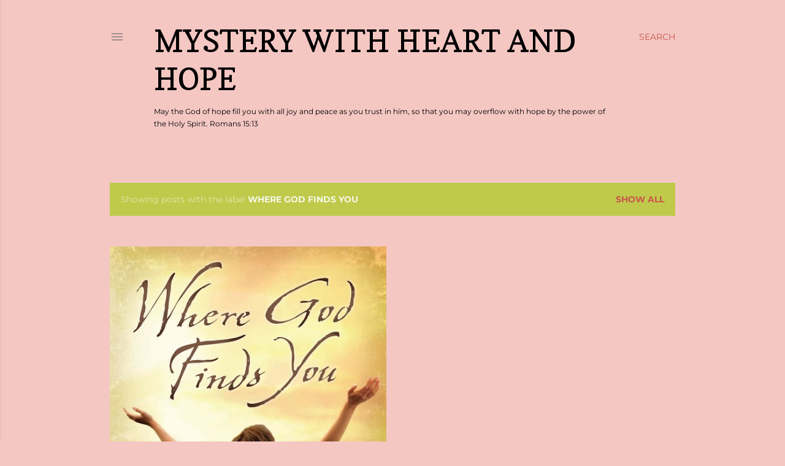

--- FILE ---
content_type: text/html; charset=UTF-8
request_url: https://www.pennyfrostmcginnis.com/search/label/Where%20God%20FInds%20You
body_size: 69132
content:
<!DOCTYPE html>
<html dir='ltr' lang='en'>
<head>
<meta content='width=device-width, initial-scale=1' name='viewport'/>
<title>Mystery with Heart and Hope</title>
<meta content='text/html; charset=UTF-8' http-equiv='Content-Type'/>
<!-- Chrome, Firefox OS and Opera -->
<meta content='#f4c7c3' name='theme-color'/>
<!-- Windows Phone -->
<meta content='#f4c7c3' name='msapplication-navbutton-color'/>
<meta content='blogger' name='generator'/>
<link href='https://www.pennyfrostmcginnis.com/favicon.ico' rel='icon' type='image/x-icon'/>
<link href='https://www.pennyfrostmcginnis.com/search/label/Where%20God%20FInds%20You' rel='canonical'/>
<link rel="alternate" type="application/atom+xml" title="Mystery with Heart and Hope - Atom" href="https://www.pennyfrostmcginnis.com/feeds/posts/default" />
<link rel="alternate" type="application/rss+xml" title="Mystery with Heart and Hope - RSS" href="https://www.pennyfrostmcginnis.com/feeds/posts/default?alt=rss" />
<link rel="service.post" type="application/atom+xml" title="Mystery with Heart and Hope - Atom" href="https://www.blogger.com/feeds/689903065148028655/posts/default" />
<link rel="me" href="https://www.blogger.com/profile/10799361121896851737" />
<!--Can't find substitution for tag [blog.ieCssRetrofitLinks]-->
<meta content='Hope for Today&#39;s Heart is here to encourage readers about the hope we find in Jesus.' name='description'/>
<meta content='https://www.pennyfrostmcginnis.com/search/label/Where%20God%20FInds%20You' property='og:url'/>
<meta content='Mystery with Heart and Hope' property='og:title'/>
<meta content='Hope for Today&#39;s Heart is here to encourage readers about the hope we find in Jesus.' property='og:description'/>
<meta content='https://blogger.googleusercontent.com/img/b/R29vZ2xl/AVvXsEgru8p9hB6uDAse0Nu0qx6sX9m3ZVLh9ipGxYjVt-uRTemyWF1wIlNL8vNPrxA9fNkDOxXSC0QIKgBCcWo0axH5bGRB5Fnk7VJLBfHsqeXX1GirD6CM7EvkYYFJq1XXgM-NV85J4iPqsDXF/w1200-h630-p-k-no-nu/Where+God+Finds+You+Book+Cover.jpg' property='og:image'/>
<style type='text/css'>@font-face{font-family:'Copse';font-style:normal;font-weight:400;font-display:swap;src:url(//fonts.gstatic.com/s/copse/v16/11hPGpDKz1rGb3dkFEmDUq-B.woff2)format('woff2');unicode-range:U+0000-00FF,U+0131,U+0152-0153,U+02BB-02BC,U+02C6,U+02DA,U+02DC,U+0304,U+0308,U+0329,U+2000-206F,U+20AC,U+2122,U+2191,U+2193,U+2212,U+2215,U+FEFF,U+FFFD;}@font-face{font-family:'EB Garamond';font-style:normal;font-weight:400;font-display:swap;src:url(//fonts.gstatic.com/s/ebgaramond/v32/SlGDmQSNjdsmc35JDF1K5E55YMjF_7DPuGi-6_RkCY9_WamXgHlIbvw.woff2)format('woff2');unicode-range:U+0460-052F,U+1C80-1C8A,U+20B4,U+2DE0-2DFF,U+A640-A69F,U+FE2E-FE2F;}@font-face{font-family:'EB Garamond';font-style:normal;font-weight:400;font-display:swap;src:url(//fonts.gstatic.com/s/ebgaramond/v32/SlGDmQSNjdsmc35JDF1K5E55YMjF_7DPuGi-6_RkAI9_WamXgHlIbvw.woff2)format('woff2');unicode-range:U+0301,U+0400-045F,U+0490-0491,U+04B0-04B1,U+2116;}@font-face{font-family:'EB Garamond';font-style:normal;font-weight:400;font-display:swap;src:url(//fonts.gstatic.com/s/ebgaramond/v32/SlGDmQSNjdsmc35JDF1K5E55YMjF_7DPuGi-6_RkCI9_WamXgHlIbvw.woff2)format('woff2');unicode-range:U+1F00-1FFF;}@font-face{font-family:'EB Garamond';font-style:normal;font-weight:400;font-display:swap;src:url(//fonts.gstatic.com/s/ebgaramond/v32/SlGDmQSNjdsmc35JDF1K5E55YMjF_7DPuGi-6_RkB49_WamXgHlIbvw.woff2)format('woff2');unicode-range:U+0370-0377,U+037A-037F,U+0384-038A,U+038C,U+038E-03A1,U+03A3-03FF;}@font-face{font-family:'EB Garamond';font-style:normal;font-weight:400;font-display:swap;src:url(//fonts.gstatic.com/s/ebgaramond/v32/SlGDmQSNjdsmc35JDF1K5E55YMjF_7DPuGi-6_RkC49_WamXgHlIbvw.woff2)format('woff2');unicode-range:U+0102-0103,U+0110-0111,U+0128-0129,U+0168-0169,U+01A0-01A1,U+01AF-01B0,U+0300-0301,U+0303-0304,U+0308-0309,U+0323,U+0329,U+1EA0-1EF9,U+20AB;}@font-face{font-family:'EB Garamond';font-style:normal;font-weight:400;font-display:swap;src:url(//fonts.gstatic.com/s/ebgaramond/v32/SlGDmQSNjdsmc35JDF1K5E55YMjF_7DPuGi-6_RkCo9_WamXgHlIbvw.woff2)format('woff2');unicode-range:U+0100-02BA,U+02BD-02C5,U+02C7-02CC,U+02CE-02D7,U+02DD-02FF,U+0304,U+0308,U+0329,U+1D00-1DBF,U+1E00-1E9F,U+1EF2-1EFF,U+2020,U+20A0-20AB,U+20AD-20C0,U+2113,U+2C60-2C7F,U+A720-A7FF;}@font-face{font-family:'EB Garamond';font-style:normal;font-weight:400;font-display:swap;src:url(//fonts.gstatic.com/s/ebgaramond/v32/SlGDmQSNjdsmc35JDF1K5E55YMjF_7DPuGi-6_RkBI9_WamXgHlI.woff2)format('woff2');unicode-range:U+0000-00FF,U+0131,U+0152-0153,U+02BB-02BC,U+02C6,U+02DA,U+02DC,U+0304,U+0308,U+0329,U+2000-206F,U+20AC,U+2122,U+2191,U+2193,U+2212,U+2215,U+FEFF,U+FFFD;}@font-face{font-family:'Lora';font-style:normal;font-weight:400;font-display:swap;src:url(//fonts.gstatic.com/s/lora/v37/0QI6MX1D_JOuGQbT0gvTJPa787weuxJMkq18ndeYxZ2JTg.woff2)format('woff2');unicode-range:U+0460-052F,U+1C80-1C8A,U+20B4,U+2DE0-2DFF,U+A640-A69F,U+FE2E-FE2F;}@font-face{font-family:'Lora';font-style:normal;font-weight:400;font-display:swap;src:url(//fonts.gstatic.com/s/lora/v37/0QI6MX1D_JOuGQbT0gvTJPa787weuxJFkq18ndeYxZ2JTg.woff2)format('woff2');unicode-range:U+0301,U+0400-045F,U+0490-0491,U+04B0-04B1,U+2116;}@font-face{font-family:'Lora';font-style:normal;font-weight:400;font-display:swap;src:url(//fonts.gstatic.com/s/lora/v37/0QI6MX1D_JOuGQbT0gvTJPa787weuxI9kq18ndeYxZ2JTg.woff2)format('woff2');unicode-range:U+0302-0303,U+0305,U+0307-0308,U+0310,U+0312,U+0315,U+031A,U+0326-0327,U+032C,U+032F-0330,U+0332-0333,U+0338,U+033A,U+0346,U+034D,U+0391-03A1,U+03A3-03A9,U+03B1-03C9,U+03D1,U+03D5-03D6,U+03F0-03F1,U+03F4-03F5,U+2016-2017,U+2034-2038,U+203C,U+2040,U+2043,U+2047,U+2050,U+2057,U+205F,U+2070-2071,U+2074-208E,U+2090-209C,U+20D0-20DC,U+20E1,U+20E5-20EF,U+2100-2112,U+2114-2115,U+2117-2121,U+2123-214F,U+2190,U+2192,U+2194-21AE,U+21B0-21E5,U+21F1-21F2,U+21F4-2211,U+2213-2214,U+2216-22FF,U+2308-230B,U+2310,U+2319,U+231C-2321,U+2336-237A,U+237C,U+2395,U+239B-23B7,U+23D0,U+23DC-23E1,U+2474-2475,U+25AF,U+25B3,U+25B7,U+25BD,U+25C1,U+25CA,U+25CC,U+25FB,U+266D-266F,U+27C0-27FF,U+2900-2AFF,U+2B0E-2B11,U+2B30-2B4C,U+2BFE,U+3030,U+FF5B,U+FF5D,U+1D400-1D7FF,U+1EE00-1EEFF;}@font-face{font-family:'Lora';font-style:normal;font-weight:400;font-display:swap;src:url(//fonts.gstatic.com/s/lora/v37/0QI6MX1D_JOuGQbT0gvTJPa787weuxIvkq18ndeYxZ2JTg.woff2)format('woff2');unicode-range:U+0001-000C,U+000E-001F,U+007F-009F,U+20DD-20E0,U+20E2-20E4,U+2150-218F,U+2190,U+2192,U+2194-2199,U+21AF,U+21E6-21F0,U+21F3,U+2218-2219,U+2299,U+22C4-22C6,U+2300-243F,U+2440-244A,U+2460-24FF,U+25A0-27BF,U+2800-28FF,U+2921-2922,U+2981,U+29BF,U+29EB,U+2B00-2BFF,U+4DC0-4DFF,U+FFF9-FFFB,U+10140-1018E,U+10190-1019C,U+101A0,U+101D0-101FD,U+102E0-102FB,U+10E60-10E7E,U+1D2C0-1D2D3,U+1D2E0-1D37F,U+1F000-1F0FF,U+1F100-1F1AD,U+1F1E6-1F1FF,U+1F30D-1F30F,U+1F315,U+1F31C,U+1F31E,U+1F320-1F32C,U+1F336,U+1F378,U+1F37D,U+1F382,U+1F393-1F39F,U+1F3A7-1F3A8,U+1F3AC-1F3AF,U+1F3C2,U+1F3C4-1F3C6,U+1F3CA-1F3CE,U+1F3D4-1F3E0,U+1F3ED,U+1F3F1-1F3F3,U+1F3F5-1F3F7,U+1F408,U+1F415,U+1F41F,U+1F426,U+1F43F,U+1F441-1F442,U+1F444,U+1F446-1F449,U+1F44C-1F44E,U+1F453,U+1F46A,U+1F47D,U+1F4A3,U+1F4B0,U+1F4B3,U+1F4B9,U+1F4BB,U+1F4BF,U+1F4C8-1F4CB,U+1F4D6,U+1F4DA,U+1F4DF,U+1F4E3-1F4E6,U+1F4EA-1F4ED,U+1F4F7,U+1F4F9-1F4FB,U+1F4FD-1F4FE,U+1F503,U+1F507-1F50B,U+1F50D,U+1F512-1F513,U+1F53E-1F54A,U+1F54F-1F5FA,U+1F610,U+1F650-1F67F,U+1F687,U+1F68D,U+1F691,U+1F694,U+1F698,U+1F6AD,U+1F6B2,U+1F6B9-1F6BA,U+1F6BC,U+1F6C6-1F6CF,U+1F6D3-1F6D7,U+1F6E0-1F6EA,U+1F6F0-1F6F3,U+1F6F7-1F6FC,U+1F700-1F7FF,U+1F800-1F80B,U+1F810-1F847,U+1F850-1F859,U+1F860-1F887,U+1F890-1F8AD,U+1F8B0-1F8BB,U+1F8C0-1F8C1,U+1F900-1F90B,U+1F93B,U+1F946,U+1F984,U+1F996,U+1F9E9,U+1FA00-1FA6F,U+1FA70-1FA7C,U+1FA80-1FA89,U+1FA8F-1FAC6,U+1FACE-1FADC,U+1FADF-1FAE9,U+1FAF0-1FAF8,U+1FB00-1FBFF;}@font-face{font-family:'Lora';font-style:normal;font-weight:400;font-display:swap;src:url(//fonts.gstatic.com/s/lora/v37/0QI6MX1D_JOuGQbT0gvTJPa787weuxJOkq18ndeYxZ2JTg.woff2)format('woff2');unicode-range:U+0102-0103,U+0110-0111,U+0128-0129,U+0168-0169,U+01A0-01A1,U+01AF-01B0,U+0300-0301,U+0303-0304,U+0308-0309,U+0323,U+0329,U+1EA0-1EF9,U+20AB;}@font-face{font-family:'Lora';font-style:normal;font-weight:400;font-display:swap;src:url(//fonts.gstatic.com/s/lora/v37/0QI6MX1D_JOuGQbT0gvTJPa787weuxJPkq18ndeYxZ2JTg.woff2)format('woff2');unicode-range:U+0100-02BA,U+02BD-02C5,U+02C7-02CC,U+02CE-02D7,U+02DD-02FF,U+0304,U+0308,U+0329,U+1D00-1DBF,U+1E00-1E9F,U+1EF2-1EFF,U+2020,U+20A0-20AB,U+20AD-20C0,U+2113,U+2C60-2C7F,U+A720-A7FF;}@font-face{font-family:'Lora';font-style:normal;font-weight:400;font-display:swap;src:url(//fonts.gstatic.com/s/lora/v37/0QI6MX1D_JOuGQbT0gvTJPa787weuxJBkq18ndeYxZ0.woff2)format('woff2');unicode-range:U+0000-00FF,U+0131,U+0152-0153,U+02BB-02BC,U+02C6,U+02DA,U+02DC,U+0304,U+0308,U+0329,U+2000-206F,U+20AC,U+2122,U+2191,U+2193,U+2212,U+2215,U+FEFF,U+FFFD;}@font-face{font-family:'Montserrat';font-style:normal;font-weight:400;font-display:swap;src:url(//fonts.gstatic.com/s/montserrat/v31/JTUSjIg1_i6t8kCHKm459WRhyyTh89ZNpQ.woff2)format('woff2');unicode-range:U+0460-052F,U+1C80-1C8A,U+20B4,U+2DE0-2DFF,U+A640-A69F,U+FE2E-FE2F;}@font-face{font-family:'Montserrat';font-style:normal;font-weight:400;font-display:swap;src:url(//fonts.gstatic.com/s/montserrat/v31/JTUSjIg1_i6t8kCHKm459W1hyyTh89ZNpQ.woff2)format('woff2');unicode-range:U+0301,U+0400-045F,U+0490-0491,U+04B0-04B1,U+2116;}@font-face{font-family:'Montserrat';font-style:normal;font-weight:400;font-display:swap;src:url(//fonts.gstatic.com/s/montserrat/v31/JTUSjIg1_i6t8kCHKm459WZhyyTh89ZNpQ.woff2)format('woff2');unicode-range:U+0102-0103,U+0110-0111,U+0128-0129,U+0168-0169,U+01A0-01A1,U+01AF-01B0,U+0300-0301,U+0303-0304,U+0308-0309,U+0323,U+0329,U+1EA0-1EF9,U+20AB;}@font-face{font-family:'Montserrat';font-style:normal;font-weight:400;font-display:swap;src:url(//fonts.gstatic.com/s/montserrat/v31/JTUSjIg1_i6t8kCHKm459WdhyyTh89ZNpQ.woff2)format('woff2');unicode-range:U+0100-02BA,U+02BD-02C5,U+02C7-02CC,U+02CE-02D7,U+02DD-02FF,U+0304,U+0308,U+0329,U+1D00-1DBF,U+1E00-1E9F,U+1EF2-1EFF,U+2020,U+20A0-20AB,U+20AD-20C0,U+2113,U+2C60-2C7F,U+A720-A7FF;}@font-face{font-family:'Montserrat';font-style:normal;font-weight:400;font-display:swap;src:url(//fonts.gstatic.com/s/montserrat/v31/JTUSjIg1_i6t8kCHKm459WlhyyTh89Y.woff2)format('woff2');unicode-range:U+0000-00FF,U+0131,U+0152-0153,U+02BB-02BC,U+02C6,U+02DA,U+02DC,U+0304,U+0308,U+0329,U+2000-206F,U+20AC,U+2122,U+2191,U+2193,U+2212,U+2215,U+FEFF,U+FFFD;}@font-face{font-family:'Montserrat';font-style:normal;font-weight:700;font-display:swap;src:url(//fonts.gstatic.com/s/montserrat/v31/JTUSjIg1_i6t8kCHKm459WRhyyTh89ZNpQ.woff2)format('woff2');unicode-range:U+0460-052F,U+1C80-1C8A,U+20B4,U+2DE0-2DFF,U+A640-A69F,U+FE2E-FE2F;}@font-face{font-family:'Montserrat';font-style:normal;font-weight:700;font-display:swap;src:url(//fonts.gstatic.com/s/montserrat/v31/JTUSjIg1_i6t8kCHKm459W1hyyTh89ZNpQ.woff2)format('woff2');unicode-range:U+0301,U+0400-045F,U+0490-0491,U+04B0-04B1,U+2116;}@font-face{font-family:'Montserrat';font-style:normal;font-weight:700;font-display:swap;src:url(//fonts.gstatic.com/s/montserrat/v31/JTUSjIg1_i6t8kCHKm459WZhyyTh89ZNpQ.woff2)format('woff2');unicode-range:U+0102-0103,U+0110-0111,U+0128-0129,U+0168-0169,U+01A0-01A1,U+01AF-01B0,U+0300-0301,U+0303-0304,U+0308-0309,U+0323,U+0329,U+1EA0-1EF9,U+20AB;}@font-face{font-family:'Montserrat';font-style:normal;font-weight:700;font-display:swap;src:url(//fonts.gstatic.com/s/montserrat/v31/JTUSjIg1_i6t8kCHKm459WdhyyTh89ZNpQ.woff2)format('woff2');unicode-range:U+0100-02BA,U+02BD-02C5,U+02C7-02CC,U+02CE-02D7,U+02DD-02FF,U+0304,U+0308,U+0329,U+1D00-1DBF,U+1E00-1E9F,U+1EF2-1EFF,U+2020,U+20A0-20AB,U+20AD-20C0,U+2113,U+2C60-2C7F,U+A720-A7FF;}@font-face{font-family:'Montserrat';font-style:normal;font-weight:700;font-display:swap;src:url(//fonts.gstatic.com/s/montserrat/v31/JTUSjIg1_i6t8kCHKm459WlhyyTh89Y.woff2)format('woff2');unicode-range:U+0000-00FF,U+0131,U+0152-0153,U+02BB-02BC,U+02C6,U+02DA,U+02DC,U+0304,U+0308,U+0329,U+2000-206F,U+20AC,U+2122,U+2191,U+2193,U+2212,U+2215,U+FEFF,U+FFFD;}@font-face{font-family:'Neucha';font-style:normal;font-weight:400;font-display:swap;src:url(//fonts.gstatic.com/s/neucha/v18/q5uGsou0JOdh94bfuQltKRZUgbxR.woff2)format('woff2');unicode-range:U+0301,U+0400-045F,U+0490-0491,U+04B0-04B1,U+2116;}@font-face{font-family:'Neucha';font-style:normal;font-weight:400;font-display:swap;src:url(//fonts.gstatic.com/s/neucha/v18/q5uGsou0JOdh94bfvQltKRZUgQ.woff2)format('woff2');unicode-range:U+0000-00FF,U+0131,U+0152-0153,U+02BB-02BC,U+02C6,U+02DA,U+02DC,U+0304,U+0308,U+0329,U+2000-206F,U+20AC,U+2122,U+2191,U+2193,U+2212,U+2215,U+FEFF,U+FFFD;}</style>
<style id='page-skin-1' type='text/css'><!--
/*! normalize.css v3.0.1 | MIT License | git.io/normalize */html{font-family:sans-serif;-ms-text-size-adjust:100%;-webkit-text-size-adjust:100%}body{margin:0}article,aside,details,figcaption,figure,footer,header,hgroup,main,nav,section,summary{display:block}audio,canvas,progress,video{display:inline-block;vertical-align:baseline}audio:not([controls]){display:none;height:0}[hidden],template{display:none}a{background:transparent}a:active,a:hover{outline:0}abbr[title]{border-bottom:1px dotted}b,strong{font-weight:bold}dfn{font-style:italic}h1{font-size:2em;margin:.67em 0}mark{background:#ff0;color:#000}small{font-size:80%}sub,sup{font-size:75%;line-height:0;position:relative;vertical-align:baseline}sup{top:-0.5em}sub{bottom:-0.25em}img{border:0}svg:not(:root){overflow:hidden}figure{margin:1em 40px}hr{-moz-box-sizing:content-box;box-sizing:content-box;height:0}pre{overflow:auto}code,kbd,pre,samp{font-family:monospace,monospace;font-size:1em}button,input,optgroup,select,textarea{color:inherit;font:inherit;margin:0}button{overflow:visible}button,select{text-transform:none}button,html input[type="button"],input[type="reset"],input[type="submit"]{-webkit-appearance:button;cursor:pointer}button[disabled],html input[disabled]{cursor:default}button::-moz-focus-inner,input::-moz-focus-inner{border:0;padding:0}input{line-height:normal}input[type="checkbox"],input[type="radio"]{box-sizing:border-box;padding:0}input[type="number"]::-webkit-inner-spin-button,input[type="number"]::-webkit-outer-spin-button{height:auto}input[type="search"]{-webkit-appearance:textfield;-moz-box-sizing:content-box;-webkit-box-sizing:content-box;box-sizing:content-box}input[type="search"]::-webkit-search-cancel-button,input[type="search"]::-webkit-search-decoration{-webkit-appearance:none}fieldset{border:1px solid #c0c0c0;margin:0 2px;padding:.35em .625em .75em}legend{border:0;padding:0}textarea{overflow:auto}optgroup{font-weight:bold}table{border-collapse:collapse;border-spacing:0}td,th{padding:0}
/*!************************************************
* Blogger Template Style
* Name: Soho
**************************************************/
body{
overflow-wrap:break-word;
word-break:break-word;
word-wrap:break-word
}
.hidden{
display:none
}
.invisible{
visibility:hidden
}
.container::after,.float-container::after{
clear:both;
content:"";
display:table
}
.clearboth{
clear:both
}
#comments .comment .comment-actions,.subscribe-popup .FollowByEmail .follow-by-email-submit{
background:0 0;
border:0;
box-shadow:none;
color:#ca564b;
cursor:pointer;
font-size:14px;
font-weight:700;
outline:0;
text-decoration:none;
text-transform:uppercase;
width:auto
}
.dim-overlay{
background-color:rgba(0,0,0,.54);
height:100vh;
left:0;
position:fixed;
top:0;
width:100%
}
#sharing-dim-overlay{
background-color:transparent
}
input::-ms-clear{
display:none
}
.blogger-logo,.svg-icon-24.blogger-logo{
fill:#ff9800;
opacity:1
}
.loading-spinner-large{
-webkit-animation:mspin-rotate 1.568s infinite linear;
animation:mspin-rotate 1.568s infinite linear;
height:48px;
overflow:hidden;
position:absolute;
width:48px;
z-index:200
}
.loading-spinner-large>div{
-webkit-animation:mspin-revrot 5332ms infinite steps(4);
animation:mspin-revrot 5332ms infinite steps(4)
}
.loading-spinner-large>div>div{
-webkit-animation:mspin-singlecolor-large-film 1333ms infinite steps(81);
animation:mspin-singlecolor-large-film 1333ms infinite steps(81);
background-size:100%;
height:48px;
width:3888px
}
.mspin-black-large>div>div,.mspin-grey_54-large>div>div{
background-image:url(https://www.blogblog.com/indie/mspin_black_large.svg)
}
.mspin-white-large>div>div{
background-image:url(https://www.blogblog.com/indie/mspin_white_large.svg)
}
.mspin-grey_54-large{
opacity:.54
}
@-webkit-keyframes mspin-singlecolor-large-film{
from{
-webkit-transform:translateX(0);
transform:translateX(0)
}
to{
-webkit-transform:translateX(-3888px);
transform:translateX(-3888px)
}
}
@keyframes mspin-singlecolor-large-film{
from{
-webkit-transform:translateX(0);
transform:translateX(0)
}
to{
-webkit-transform:translateX(-3888px);
transform:translateX(-3888px)
}
}
@-webkit-keyframes mspin-rotate{
from{
-webkit-transform:rotate(0);
transform:rotate(0)
}
to{
-webkit-transform:rotate(360deg);
transform:rotate(360deg)
}
}
@keyframes mspin-rotate{
from{
-webkit-transform:rotate(0);
transform:rotate(0)
}
to{
-webkit-transform:rotate(360deg);
transform:rotate(360deg)
}
}
@-webkit-keyframes mspin-revrot{
from{
-webkit-transform:rotate(0);
transform:rotate(0)
}
to{
-webkit-transform:rotate(-360deg);
transform:rotate(-360deg)
}
}
@keyframes mspin-revrot{
from{
-webkit-transform:rotate(0);
transform:rotate(0)
}
to{
-webkit-transform:rotate(-360deg);
transform:rotate(-360deg)
}
}
.skip-navigation{
background-color:#fff;
box-sizing:border-box;
color:#000;
display:block;
height:0;
left:0;
line-height:50px;
overflow:hidden;
padding-top:0;
position:fixed;
text-align:center;
top:0;
-webkit-transition:box-shadow .3s,height .3s,padding-top .3s;
transition:box-shadow .3s,height .3s,padding-top .3s;
width:100%;
z-index:900
}
.skip-navigation:focus{
box-shadow:0 4px 5px 0 rgba(0,0,0,.14),0 1px 10px 0 rgba(0,0,0,.12),0 2px 4px -1px rgba(0,0,0,.2);
height:50px
}
#main{
outline:0
}
.main-heading{
position:absolute;
clip:rect(1px,1px,1px,1px);
padding:0;
border:0;
height:1px;
width:1px;
overflow:hidden
}
.Attribution{
margin-top:1em;
text-align:center
}
.Attribution .blogger img,.Attribution .blogger svg{
vertical-align:bottom
}
.Attribution .blogger img{
margin-right:.5em
}
.Attribution div{
line-height:24px;
margin-top:.5em
}
.Attribution .copyright,.Attribution .image-attribution{
font-size:.7em;
margin-top:1.5em
}
.BLOG_mobile_video_class{
display:none
}
.bg-photo{
background-attachment:scroll!important
}
body .CSS_LIGHTBOX{
z-index:900
}
.extendable .show-less,.extendable .show-more{
border-color:#ca564b;
color:#ca564b;
margin-top:8px
}
.extendable .show-less.hidden,.extendable .show-more.hidden{
display:none
}
.inline-ad{
display:none;
max-width:100%;
overflow:hidden
}
.adsbygoogle{
display:block
}
#cookieChoiceInfo{
bottom:0;
top:auto
}
iframe.b-hbp-video{
border:0
}
.post-body img{
max-width:100%
}
.post-body iframe{
max-width:100%
}
.post-body a[imageanchor="1"]{
display:inline-block
}
.byline{
margin-right:1em
}
.byline:last-child{
margin-right:0
}
.link-copied-dialog{
max-width:520px;
outline:0
}
.link-copied-dialog .modal-dialog-buttons{
margin-top:8px
}
.link-copied-dialog .goog-buttonset-default{
background:0 0;
border:0
}
.link-copied-dialog .goog-buttonset-default:focus{
outline:0
}
.paging-control-container{
margin-bottom:16px
}
.paging-control-container .paging-control{
display:inline-block
}
.paging-control-container .comment-range-text::after,.paging-control-container .paging-control{
color:#ca564b
}
.paging-control-container .comment-range-text,.paging-control-container .paging-control{
margin-right:8px
}
.paging-control-container .comment-range-text::after,.paging-control-container .paging-control::after{
content:"\b7";
cursor:default;
padding-left:8px;
pointer-events:none
}
.paging-control-container .comment-range-text:last-child::after,.paging-control-container .paging-control:last-child::after{
content:none
}
.byline.reactions iframe{
height:20px
}
.b-notification{
color:#000;
background-color:#fff;
border-bottom:solid 1px #000;
box-sizing:border-box;
padding:16px 32px;
text-align:center
}
.b-notification.visible{
-webkit-transition:margin-top .3s cubic-bezier(.4,0,.2,1);
transition:margin-top .3s cubic-bezier(.4,0,.2,1)
}
.b-notification.invisible{
position:absolute
}
.b-notification-close{
position:absolute;
right:8px;
top:8px
}
.no-posts-message{
line-height:40px;
text-align:center
}
@media screen and (max-width:1162px){
body.item-view .post-body a[imageanchor="1"][style*="float: left;"],body.item-view .post-body a[imageanchor="1"][style*="float: right;"]{
float:none!important;
clear:none!important
}
body.item-view .post-body a[imageanchor="1"] img{
display:block;
height:auto;
margin:0 auto
}
body.item-view .post-body>.separator:first-child>a[imageanchor="1"]:first-child{
margin-top:20px
}
.post-body a[imageanchor]{
display:block
}
body.item-view .post-body a[imageanchor="1"]{
margin-left:0!important;
margin-right:0!important
}
body.item-view .post-body a[imageanchor="1"]+a[imageanchor="1"]{
margin-top:16px
}
}
.item-control{
display:none
}
#comments{
border-top:1px dashed rgba(0,0,0,.54);
margin-top:20px;
padding:20px
}
#comments .comment-thread ol{
margin:0;
padding-left:0;
padding-left:0
}
#comments .comment .comment-replybox-single,#comments .comment-thread .comment-replies{
margin-left:60px
}
#comments .comment-thread .thread-count{
display:none
}
#comments .comment{
list-style-type:none;
padding:0 0 30px;
position:relative
}
#comments .comment .comment{
padding-bottom:8px
}
.comment .avatar-image-container{
position:absolute
}
.comment .avatar-image-container img{
border-radius:50%
}
.avatar-image-container svg,.comment .avatar-image-container .avatar-icon{
border-radius:50%;
border:solid 1px #000000;
box-sizing:border-box;
fill:#000000;
height:35px;
margin:0;
padding:7px;
width:35px
}
.comment .comment-block{
margin-top:10px;
margin-left:60px;
padding-bottom:0
}
#comments .comment-author-header-wrapper{
margin-left:40px
}
#comments .comment .thread-expanded .comment-block{
padding-bottom:20px
}
#comments .comment .comment-header .user,#comments .comment .comment-header .user a{
color:#000000;
font-style:normal;
font-weight:700
}
#comments .comment .comment-actions{
bottom:0;
margin-bottom:15px;
position:absolute
}
#comments .comment .comment-actions>*{
margin-right:8px
}
#comments .comment .comment-header .datetime{
bottom:0;
color:rgba(92,92,92,0.537);
display:inline-block;
font-size:13px;
font-style:italic;
margin-left:8px
}
#comments .comment .comment-footer .comment-timestamp a,#comments .comment .comment-header .datetime a{
color:rgba(92,92,92,0.537)
}
#comments .comment .comment-content,.comment .comment-body{
margin-top:12px;
word-break:break-word
}
.comment-body{
margin-bottom:12px
}
#comments.embed[data-num-comments="0"]{
border:0;
margin-top:0;
padding-top:0
}
#comments.embed[data-num-comments="0"] #comment-post-message,#comments.embed[data-num-comments="0"] div.comment-form>p,#comments.embed[data-num-comments="0"] p.comment-footer{
display:none
}
#comment-editor-src{
display:none
}
.comments .comments-content .loadmore.loaded{
max-height:0;
opacity:0;
overflow:hidden
}
.extendable .remaining-items{
height:0;
overflow:hidden;
-webkit-transition:height .3s cubic-bezier(.4,0,.2,1);
transition:height .3s cubic-bezier(.4,0,.2,1)
}
.extendable .remaining-items.expanded{
height:auto
}
.svg-icon-24,.svg-icon-24-button{
cursor:pointer;
height:24px;
width:24px;
min-width:24px
}
.touch-icon{
margin:-12px;
padding:12px
}
.touch-icon:active,.touch-icon:focus{
background-color:rgba(153,153,153,.4);
border-radius:50%
}
svg:not(:root).touch-icon{
overflow:visible
}
html[dir=rtl] .rtl-reversible-icon{
-webkit-transform:scaleX(-1);
-ms-transform:scaleX(-1);
transform:scaleX(-1)
}
.svg-icon-24-button,.touch-icon-button{
background:0 0;
border:0;
margin:0;
outline:0;
padding:0
}
.touch-icon-button .touch-icon:active,.touch-icon-button .touch-icon:focus{
background-color:transparent
}
.touch-icon-button:active .touch-icon,.touch-icon-button:focus .touch-icon{
background-color:rgba(153,153,153,.4);
border-radius:50%
}
.Profile .default-avatar-wrapper .avatar-icon{
border-radius:50%;
border:solid 1px #000000;
box-sizing:border-box;
fill:#000000;
margin:0
}
.Profile .individual .default-avatar-wrapper .avatar-icon{
padding:25px
}
.Profile .individual .avatar-icon,.Profile .individual .profile-img{
height:120px;
width:120px
}
.Profile .team .default-avatar-wrapper .avatar-icon{
padding:8px
}
.Profile .team .avatar-icon,.Profile .team .default-avatar-wrapper,.Profile .team .profile-img{
height:40px;
width:40px
}
.snippet-container{
margin:0;
position:relative;
overflow:hidden
}
.snippet-fade{
bottom:0;
box-sizing:border-box;
position:absolute;
width:96px
}
.snippet-fade{
right:0
}
.snippet-fade:after{
content:"\2026"
}
.snippet-fade:after{
float:right
}
.centered-top-container.sticky{
left:0;
position:fixed;
right:0;
top:0;
width:auto;
z-index:50;
-webkit-transition-property:opacity,-webkit-transform;
transition-property:opacity,-webkit-transform;
transition-property:transform,opacity;
transition-property:transform,opacity,-webkit-transform;
-webkit-transition-duration:.2s;
transition-duration:.2s;
-webkit-transition-timing-function:cubic-bezier(.4,0,.2,1);
transition-timing-function:cubic-bezier(.4,0,.2,1)
}
.centered-top-placeholder{
display:none
}
.collapsed-header .centered-top-placeholder{
display:block
}
.centered-top-container .Header .replaced h1,.centered-top-placeholder .Header .replaced h1{
display:none
}
.centered-top-container.sticky .Header .replaced h1{
display:block
}
.centered-top-container.sticky .Header .header-widget{
background:0 0
}
.centered-top-container.sticky .Header .header-image-wrapper{
display:none
}
.centered-top-container img,.centered-top-placeholder img{
max-width:100%
}
.collapsible{
-webkit-transition:height .3s cubic-bezier(.4,0,.2,1);
transition:height .3s cubic-bezier(.4,0,.2,1)
}
.collapsible,.collapsible>summary{
display:block;
overflow:hidden
}
.collapsible>:not(summary){
display:none
}
.collapsible[open]>:not(summary){
display:block
}
.collapsible:focus,.collapsible>summary:focus{
outline:0
}
.collapsible>summary{
cursor:pointer;
display:block;
padding:0
}
.collapsible:focus>summary,.collapsible>summary:focus{
background-color:transparent
}
.collapsible>summary::-webkit-details-marker{
display:none
}
.collapsible-title{
-webkit-box-align:center;
-webkit-align-items:center;
-ms-flex-align:center;
align-items:center;
display:-webkit-box;
display:-webkit-flex;
display:-ms-flexbox;
display:flex
}
.collapsible-title .title{
-webkit-box-flex:1;
-webkit-flex:1 1 auto;
-ms-flex:1 1 auto;
flex:1 1 auto;
-webkit-box-ordinal-group:1;
-webkit-order:0;
-ms-flex-order:0;
order:0;
overflow:hidden;
text-overflow:ellipsis;
white-space:nowrap
}
.collapsible-title .chevron-down,.collapsible[open] .collapsible-title .chevron-up{
display:block
}
.collapsible-title .chevron-up,.collapsible[open] .collapsible-title .chevron-down{
display:none
}
.flat-button{
cursor:pointer;
display:inline-block;
font-weight:700;
text-transform:uppercase;
border-radius:2px;
padding:8px;
margin:-8px
}
.flat-icon-button{
background:0 0;
border:0;
margin:0;
outline:0;
padding:0;
margin:-12px;
padding:12px;
cursor:pointer;
box-sizing:content-box;
display:inline-block;
line-height:0
}
.flat-icon-button,.flat-icon-button .splash-wrapper{
border-radius:50%
}
.flat-icon-button .splash.animate{
-webkit-animation-duration:.3s;
animation-duration:.3s
}
.overflowable-container{
max-height:28px;
overflow:hidden;
position:relative
}
.overflow-button{
cursor:pointer
}
#overflowable-dim-overlay{
background:0 0
}
.overflow-popup{
box-shadow:0 2px 2px 0 rgba(0,0,0,.14),0 3px 1px -2px rgba(0,0,0,.2),0 1px 5px 0 rgba(0,0,0,.12);
background-color:#f4c7c3;
left:0;
max-width:calc(100% - 32px);
position:absolute;
top:0;
visibility:hidden;
z-index:101
}
.overflow-popup ul{
list-style:none
}
.overflow-popup .tabs li,.overflow-popup li{
display:block;
height:auto
}
.overflow-popup .tabs li{
padding-left:0;
padding-right:0
}
.overflow-button.hidden,.overflow-popup .tabs li.hidden,.overflow-popup li.hidden{
display:none
}
.search{
display:-webkit-box;
display:-webkit-flex;
display:-ms-flexbox;
display:flex;
line-height:24px;
width:24px
}
.search.focused{
width:100%
}
.search.focused .section{
width:100%
}
.search form{
z-index:101
}
.search h3{
display:none
}
.search form{
display:-webkit-box;
display:-webkit-flex;
display:-ms-flexbox;
display:flex;
-webkit-box-flex:1;
-webkit-flex:1 0 0;
-ms-flex:1 0 0px;
flex:1 0 0;
border-bottom:solid 1px transparent;
padding-bottom:8px
}
.search form>*{
display:none
}
.search.focused form>*{
display:block
}
.search .search-input label{
display:none
}
.centered-top-placeholder.cloned .search form{
z-index:30
}
.search.focused form{
border-color:#000000;
position:relative;
width:auto
}
.collapsed-header .centered-top-container .search.focused form{
border-bottom-color:transparent
}
.search-expand{
-webkit-box-flex:0;
-webkit-flex:0 0 auto;
-ms-flex:0 0 auto;
flex:0 0 auto
}
.search-expand-text{
display:none
}
.search-close{
display:inline;
vertical-align:middle
}
.search-input{
-webkit-box-flex:1;
-webkit-flex:1 0 1px;
-ms-flex:1 0 1px;
flex:1 0 1px
}
.search-input input{
background:0 0;
border:0;
box-sizing:border-box;
color:#000000;
display:inline-block;
outline:0;
width:calc(100% - 48px)
}
.search-input input.no-cursor{
color:transparent;
text-shadow:0 0 0 #000000
}
.collapsed-header .centered-top-container .search-action,.collapsed-header .centered-top-container .search-input input{
color:#000000
}
.collapsed-header .centered-top-container .search-input input.no-cursor{
color:transparent;
text-shadow:0 0 0 #000000
}
.collapsed-header .centered-top-container .search-input input.no-cursor:focus,.search-input input.no-cursor:focus{
outline:0
}
.search-focused>*{
visibility:hidden
}
.search-focused .search,.search-focused .search-icon{
visibility:visible
}
.search.focused .search-action{
display:block
}
.search.focused .search-action:disabled{
opacity:.3
}
.widget.Sharing .sharing-button{
display:none
}
.widget.Sharing .sharing-buttons li{
padding:0
}
.widget.Sharing .sharing-buttons li span{
display:none
}
.post-share-buttons{
position:relative
}
.centered-bottom .share-buttons .svg-icon-24,.share-buttons .svg-icon-24{
fill:#000000
}
.sharing-open.touch-icon-button:active .touch-icon,.sharing-open.touch-icon-button:focus .touch-icon{
background-color:transparent
}
.share-buttons{
background-color:#f4c7c3;
border-radius:2px;
box-shadow:0 2px 2px 0 rgba(0,0,0,.14),0 3px 1px -2px rgba(0,0,0,.2),0 1px 5px 0 rgba(0,0,0,.12);
color:#000000;
list-style:none;
margin:0;
padding:8px 0;
position:absolute;
top:-11px;
min-width:200px;
z-index:101
}
.share-buttons.hidden{
display:none
}
.sharing-button{
background:0 0;
border:0;
margin:0;
outline:0;
padding:0;
cursor:pointer
}
.share-buttons li{
margin:0;
height:48px
}
.share-buttons li:last-child{
margin-bottom:0
}
.share-buttons li .sharing-platform-button{
box-sizing:border-box;
cursor:pointer;
display:block;
height:100%;
margin-bottom:0;
padding:0 16px;
position:relative;
width:100%
}
.share-buttons li .sharing-platform-button:focus,.share-buttons li .sharing-platform-button:hover{
background-color:rgba(128,128,128,.1);
outline:0
}
.share-buttons li svg[class*=" sharing-"],.share-buttons li svg[class^=sharing-]{
position:absolute;
top:10px
}
.share-buttons li span.sharing-platform-button{
position:relative;
top:0
}
.share-buttons li .platform-sharing-text{
display:block;
font-size:16px;
line-height:48px;
white-space:nowrap
}
.share-buttons li .platform-sharing-text{
margin-left:56px
}
.sidebar-container{
background-color:#f7f7f7;
max-width:284px;
overflow-y:auto;
-webkit-transition-property:-webkit-transform;
transition-property:-webkit-transform;
transition-property:transform;
transition-property:transform,-webkit-transform;
-webkit-transition-duration:.3s;
transition-duration:.3s;
-webkit-transition-timing-function:cubic-bezier(0,0,.2,1);
transition-timing-function:cubic-bezier(0,0,.2,1);
width:284px;
z-index:101;
-webkit-overflow-scrolling:touch
}
.sidebar-container .navigation{
line-height:0;
padding:16px
}
.sidebar-container .sidebar-back{
cursor:pointer
}
.sidebar-container .widget{
background:0 0;
margin:0 16px;
padding:16px 0
}
.sidebar-container .widget .title{
color:rgba(92,92,92,0.537);
margin:0
}
.sidebar-container .widget ul{
list-style:none;
margin:0;
padding:0
}
.sidebar-container .widget ul ul{
margin-left:1em
}
.sidebar-container .widget li{
font-size:16px;
line-height:normal
}
.sidebar-container .widget+.widget{
border-top:1px dashed rgba(92,92,92,0.537)
}
.BlogArchive li{
margin:16px 0
}
.BlogArchive li:last-child{
margin-bottom:0
}
.Label li a{
display:inline-block
}
.BlogArchive .post-count,.Label .label-count{
float:right;
margin-left:.25em
}
.BlogArchive .post-count::before,.Label .label-count::before{
content:"("
}
.BlogArchive .post-count::after,.Label .label-count::after{
content:")"
}
.widget.Translate .skiptranslate>div{
display:block!important
}
.widget.Profile .profile-link{
display:-webkit-box;
display:-webkit-flex;
display:-ms-flexbox;
display:flex
}
.widget.Profile .team-member .default-avatar-wrapper,.widget.Profile .team-member .profile-img{
-webkit-box-flex:0;
-webkit-flex:0 0 auto;
-ms-flex:0 0 auto;
flex:0 0 auto;
margin-right:1em
}
.widget.Profile .individual .profile-link{
-webkit-box-orient:vertical;
-webkit-box-direction:normal;
-webkit-flex-direction:column;
-ms-flex-direction:column;
flex-direction:column
}
.widget.Profile .team .profile-link .profile-name{
-webkit-align-self:center;
-ms-flex-item-align:center;
align-self:center;
display:block;
-webkit-box-flex:1;
-webkit-flex:1 1 auto;
-ms-flex:1 1 auto;
flex:1 1 auto
}
.dim-overlay{
background-color:rgba(0,0,0,.54);
z-index:100
}
body.sidebar-visible{
overflow-y:hidden
}
@media screen and (max-width:1439px){
.sidebar-container{
bottom:0;
position:fixed;
top:0;
left:0;
right:auto
}
.sidebar-container.sidebar-invisible{
-webkit-transition-timing-function:cubic-bezier(.4,0,.6,1);
transition-timing-function:cubic-bezier(.4,0,.6,1)
}
html[dir=ltr] .sidebar-container.sidebar-invisible{
-webkit-transform:translateX(-284px);
-ms-transform:translateX(-284px);
transform:translateX(-284px)
}
html[dir=rtl] .sidebar-container.sidebar-invisible{
-webkit-transform:translateX(284px);
-ms-transform:translateX(284px);
transform:translateX(284px)
}
}
@media screen and (min-width:1440px){
.sidebar-container{
position:absolute;
top:0;
left:0;
right:auto
}
.sidebar-container .navigation{
display:none
}
}
.dialog{
box-shadow:0 2px 2px 0 rgba(0,0,0,.14),0 3px 1px -2px rgba(0,0,0,.2),0 1px 5px 0 rgba(0,0,0,.12);
background:#f4c7c3;
box-sizing:border-box;
color:#000000;
padding:30px;
position:fixed;
text-align:center;
width:calc(100% - 24px);
z-index:101
}
.dialog input[type=email],.dialog input[type=text]{
background-color:transparent;
border:0;
border-bottom:solid 1px rgba(0,0,0,.12);
color:#000000;
display:block;
font-family:EB Garamond, serif;
font-size:16px;
line-height:24px;
margin:auto;
padding-bottom:7px;
outline:0;
text-align:center;
width:100%
}
.dialog input[type=email]::-webkit-input-placeholder,.dialog input[type=text]::-webkit-input-placeholder{
color:#000000
}
.dialog input[type=email]::-moz-placeholder,.dialog input[type=text]::-moz-placeholder{
color:#000000
}
.dialog input[type=email]:-ms-input-placeholder,.dialog input[type=text]:-ms-input-placeholder{
color:#000000
}
.dialog input[type=email]::-ms-input-placeholder,.dialog input[type=text]::-ms-input-placeholder{
color:#000000
}
.dialog input[type=email]::placeholder,.dialog input[type=text]::placeholder{
color:#000000
}
.dialog input[type=email]:focus,.dialog input[type=text]:focus{
border-bottom:solid 2px #ca564b;
padding-bottom:6px
}
.dialog input.no-cursor{
color:transparent;
text-shadow:0 0 0 #000000
}
.dialog input.no-cursor:focus{
outline:0
}
.dialog input.no-cursor:focus{
outline:0
}
.dialog input[type=submit]{
font-family:EB Garamond, serif
}
.dialog .goog-buttonset-default{
color:#ca564b
}
.subscribe-popup{
max-width:364px
}
.subscribe-popup h3{
color:#000000;
font-size:1.8em;
margin-top:0
}
.subscribe-popup .FollowByEmail h3{
display:none
}
.subscribe-popup .FollowByEmail .follow-by-email-submit{
color:#ca564b;
display:inline-block;
margin:0 auto;
margin-top:24px;
width:auto;
white-space:normal
}
.subscribe-popup .FollowByEmail .follow-by-email-submit:disabled{
cursor:default;
opacity:.3
}
@media (max-width:800px){
.blog-name div.widget.Subscribe{
margin-bottom:16px
}
body.item-view .blog-name div.widget.Subscribe{
margin:8px auto 16px auto;
width:100%
}
}
body#layout .bg-photo,body#layout .bg-photo-overlay{
display:none
}
body#layout .page_body{
padding:0;
position:relative;
top:0
}
body#layout .page{
display:inline-block;
left:inherit;
position:relative;
vertical-align:top;
width:540px
}
body#layout .centered{
max-width:954px
}
body#layout .navigation{
display:none
}
body#layout .sidebar-container{
display:inline-block;
width:40%
}
body#layout .hamburger-menu,body#layout .search{
display:none
}
body{
background-color:#f4c7c3;
color:#000000;
font:normal 400 20px EB Garamond, serif;
height:100%;
margin:0;
min-height:100vh
}
h1,h2,h3,h4,h5,h6{
font-weight:400
}
a{
color:#ca564b;
text-decoration:none
}
.dim-overlay{
z-index:100
}
body.sidebar-visible .page_body{
overflow-y:scroll
}
.widget .title{
color:#652b26;
font:normal 400 12px Montserrat, sans-serif
}
.extendable .show-less,.extendable .show-more{
color:#ca564b;
font:normal 400 12px Montserrat, sans-serif;
margin:12px -8px 0 -8px;
text-transform:uppercase
}
.footer .widget,.main .widget{
margin:50px 0
}
.main .widget .title{
text-transform:uppercase
}
.inline-ad{
display:block;
margin-top:50px
}
.adsbygoogle{
text-align:center
}
.page_body{
display:-webkit-box;
display:-webkit-flex;
display:-ms-flexbox;
display:flex;
-webkit-box-orient:vertical;
-webkit-box-direction:normal;
-webkit-flex-direction:column;
-ms-flex-direction:column;
flex-direction:column;
min-height:100vh;
position:relative;
z-index:20
}
.page_body>*{
-webkit-box-flex:0;
-webkit-flex:0 0 auto;
-ms-flex:0 0 auto;
flex:0 0 auto
}
.page_body>#footer{
margin-top:auto
}
.centered-bottom,.centered-top{
margin:0 32px;
max-width:100%
}
.centered-top{
padding-bottom:12px;
padding-top:12px
}
.sticky .centered-top{
padding-bottom:0;
padding-top:0
}
.centered-top-container,.centered-top-placeholder{
background:#f4c7c3
}
.centered-top{
display:-webkit-box;
display:-webkit-flex;
display:-ms-flexbox;
display:flex;
-webkit-flex-wrap:wrap;
-ms-flex-wrap:wrap;
flex-wrap:wrap;
-webkit-box-pack:justify;
-webkit-justify-content:space-between;
-ms-flex-pack:justify;
justify-content:space-between;
position:relative
}
.sticky .centered-top{
-webkit-flex-wrap:nowrap;
-ms-flex-wrap:nowrap;
flex-wrap:nowrap
}
.centered-top-container .svg-icon-24,.centered-top-placeholder .svg-icon-24{
fill:rgba(92,92,92,0.537)
}
.back-button-container,.hamburger-menu-container{
-webkit-box-flex:0;
-webkit-flex:0 0 auto;
-ms-flex:0 0 auto;
flex:0 0 auto;
height:48px;
-webkit-box-ordinal-group:2;
-webkit-order:1;
-ms-flex-order:1;
order:1
}
.sticky .back-button-container,.sticky .hamburger-menu-container{
-webkit-box-ordinal-group:2;
-webkit-order:1;
-ms-flex-order:1;
order:1
}
.back-button,.hamburger-menu,.search-expand-icon{
cursor:pointer;
margin-top:0
}
.search{
-webkit-box-align:start;
-webkit-align-items:flex-start;
-ms-flex-align:start;
align-items:flex-start;
-webkit-box-flex:0;
-webkit-flex:0 0 auto;
-ms-flex:0 0 auto;
flex:0 0 auto;
height:48px;
margin-left:24px;
-webkit-box-ordinal-group:4;
-webkit-order:3;
-ms-flex-order:3;
order:3
}
.search,.search.focused{
width:auto
}
.search.focused{
position:static
}
.sticky .search{
display:none;
-webkit-box-ordinal-group:5;
-webkit-order:4;
-ms-flex-order:4;
order:4
}
.search .section{
right:0;
margin-top:12px;
position:absolute;
top:12px;
width:0
}
.sticky .search .section{
top:0
}
.search-expand{
background:0 0;
border:0;
margin:0;
outline:0;
padding:0;
color:#ca564b;
cursor:pointer;
-webkit-box-flex:0;
-webkit-flex:0 0 auto;
-ms-flex:0 0 auto;
flex:0 0 auto;
font:normal 400 12px Montserrat, sans-serif;
text-transform:uppercase;
word-break:normal
}
.search.focused .search-expand{
visibility:hidden
}
.search .dim-overlay{
background:0 0
}
.search.focused .section{
max-width:400px
}
.search.focused form{
border-color:rgba(92,92,92,0.537);
height:24px
}
.search.focused .search-input{
display:-webkit-box;
display:-webkit-flex;
display:-ms-flexbox;
display:flex;
-webkit-box-flex:1;
-webkit-flex:1 1 auto;
-ms-flex:1 1 auto;
flex:1 1 auto
}
.search-input input{
-webkit-box-flex:1;
-webkit-flex:1 1 auto;
-ms-flex:1 1 auto;
flex:1 1 auto;
font:normal 400 16px Montserrat, sans-serif
}
.search input[type=submit]{
display:none
}
.subscribe-section-container{
-webkit-box-flex:1;
-webkit-flex:1 0 auto;
-ms-flex:1 0 auto;
flex:1 0 auto;
margin-left:24px;
-webkit-box-ordinal-group:3;
-webkit-order:2;
-ms-flex-order:2;
order:2;
text-align:right
}
.sticky .subscribe-section-container{
-webkit-box-flex:0;
-webkit-flex:0 0 auto;
-ms-flex:0 0 auto;
flex:0 0 auto;
-webkit-box-ordinal-group:4;
-webkit-order:3;
-ms-flex-order:3;
order:3
}
.subscribe-button{
background:0 0;
border:0;
margin:0;
outline:0;
padding:0;
color:#ca564b;
cursor:pointer;
display:inline-block;
font:normal 400 12px Montserrat, sans-serif;
line-height:48px;
margin:0;
text-transform:uppercase;
word-break:normal
}
.subscribe-popup h3{
color:#652b26;
font:normal 400 12px Montserrat, sans-serif;
margin-bottom:24px;
text-transform:uppercase
}
.subscribe-popup div.widget.FollowByEmail .follow-by-email-address{
color:#000000;
font:normal 400 12px Montserrat, sans-serif
}
.subscribe-popup div.widget.FollowByEmail .follow-by-email-submit{
color:#ca564b;
font:normal 400 12px Montserrat, sans-serif;
margin-top:24px;
text-transform:uppercase
}
.blog-name{
-webkit-box-flex:1;
-webkit-flex:1 1 100%;
-ms-flex:1 1 100%;
flex:1 1 100%;
-webkit-box-ordinal-group:5;
-webkit-order:4;
-ms-flex-order:4;
order:4;
overflow:hidden
}
.sticky .blog-name{
-webkit-box-flex:1;
-webkit-flex:1 1 auto;
-ms-flex:1 1 auto;
flex:1 1 auto;
margin:0 12px;
-webkit-box-ordinal-group:3;
-webkit-order:2;
-ms-flex-order:2;
order:2
}
body.search-view .centered-top.search-focused .blog-name{
display:none
}
.widget.Header h1{
font:normal 400 24px Copse;
margin:0;
text-transform:uppercase
}
.widget.Header h1,.widget.Header h1 a{
color:#000000
}
.widget.Header p{
color:#000000;
font:normal 400 12px Montserrat, sans-serif;
line-height:1.7
}
.sticky .widget.Header h1{
font-size:16px;
line-height:48px;
overflow:hidden;
overflow-wrap:normal;
text-overflow:ellipsis;
white-space:nowrap;
word-wrap:normal
}
.sticky .widget.Header p{
display:none
}
.sticky{
box-shadow:0 1px 3px rgba(92,92,92,0.098)
}
#page_list_top .widget.PageList{
font:normal 400 14px 'Trebuchet MS', Trebuchet, sans-serif;
line-height:28px
}
#page_list_top .widget.PageList .title{
display:none
}
#page_list_top .widget.PageList .overflowable-contents{
overflow:hidden
}
#page_list_top .widget.PageList .overflowable-contents ul{
list-style:none;
margin:0;
padding:0
}
#page_list_top .widget.PageList .overflow-popup ul{
list-style:none;
margin:0;
padding:0 20px
}
#page_list_top .widget.PageList .overflowable-contents li{
display:inline-block
}
#page_list_top .widget.PageList .overflowable-contents li.hidden{
display:none
}
#page_list_top .widget.PageList .overflowable-contents li:not(:first-child):before{
color:#bfca4b;
content:"\b7"
}
#page_list_top .widget.PageList .overflow-button a,#page_list_top .widget.PageList .overflow-popup li a,#page_list_top .widget.PageList .overflowable-contents li a{
color:#bfca4b;
font:normal 400 14px 'Trebuchet MS', Trebuchet, sans-serif;
line-height:28px;
text-transform:uppercase
}
#page_list_top .widget.PageList .overflow-popup li.selected a,#page_list_top .widget.PageList .overflowable-contents li.selected a{
color:rgba(92,92,92,0.537);
font:normal 700 14px Montserrat, sans-serif;
line-height:28px
}
#page_list_top .widget.PageList .overflow-button{
display:inline
}
.sticky #page_list_top{
display:none
}
body.homepage-view .hero-image.has-image{
background:#f4c7c3 url(https://blogger.googleusercontent.com/img/a/AVvXsEjYSG1yvCTWHxXZQNr0f_UmxGf73kZhXWYqr5EV1HJXhqz6vVpM4qbTvqkAu7IDcpMuqpbnfqBvGJIZHhw_rl1D_UyLMGElXvBjHrLi2bxQPO1T2NpGYOVKXiaQHSW80rrAH6NL0pdjx93kb3EhZb0d0X1j066Sbe90MHi5oAsmaE4i4LNIbAIvsm4pZWfk=s1600) repeat scroll top left;
background-attachment:scroll;
background-color:#f4c7c3;
background-size:cover;
height:62.5vw;
max-height:75vh;
min-height:200px;
width:100%
}
.post-filter-message{
background-color:#bfca4b;
color:rgba(255,255,255,0.537);
display:-webkit-box;
display:-webkit-flex;
display:-ms-flexbox;
display:flex;
-webkit-flex-wrap:wrap;
-ms-flex-wrap:wrap;
flex-wrap:wrap;
font:normal 400 12px Montserrat, sans-serif;
-webkit-box-pack:justify;
-webkit-justify-content:space-between;
-ms-flex-pack:justify;
justify-content:space-between;
margin-top:50px;
padding:18px
}
.post-filter-message .message-container{
-webkit-box-flex:1;
-webkit-flex:1 1 auto;
-ms-flex:1 1 auto;
flex:1 1 auto;
min-width:0
}
.post-filter-message .home-link-container{
-webkit-box-flex:0;
-webkit-flex:0 0 auto;
-ms-flex:0 0 auto;
flex:0 0 auto
}
.post-filter-message .search-label,.post-filter-message .search-query{
color:rgba(255,255,255,0.867);
font:normal 700 12px Montserrat, sans-serif;
text-transform:uppercase
}
.post-filter-message .home-link,.post-filter-message .home-link a{
color:#ca564b;
font:normal 700 12px Montserrat, sans-serif;
text-transform:uppercase
}
.widget.FeaturedPost .thumb.hero-thumb{
background-position:center;
background-size:cover;
height:360px
}
.widget.FeaturedPost .featured-post-snippet:before{
content:"\2014"
}
.snippet-container,.snippet-fade{
font:normal 400 14px Lora, serif;
line-height:23.8px
}
.snippet-container{
max-height:166.6px;
overflow:hidden
}
.snippet-fade{
background:-webkit-linear-gradient(left,#f4c7c3 0,#f4c7c3 20%,rgba(244, 199, 195, 0) 100%);
background:linear-gradient(to left,#f4c7c3 0,#f4c7c3 20%,rgba(244, 199, 195, 0) 100%);
color:#000000
}
.post-sidebar{
display:none
}
.widget.Blog .blog-posts .post-outer-container{
width:100%
}
.no-posts{
text-align:center
}
body.feed-view .widget.Blog .blog-posts .post-outer-container,body.item-view .widget.Blog .blog-posts .post-outer{
margin-bottom:50px
}
.widget.Blog .post.no-featured-image,.widget.PopularPosts .post.no-featured-image{
background-color:#6d5552;
padding:30px
}
.widget.Blog .post>.post-share-buttons-top{
right:0;
position:absolute;
top:0
}
.widget.Blog .post>.post-share-buttons-bottom{
bottom:0;
right:0;
position:absolute
}
.blog-pager{
text-align:right
}
.blog-pager a{
color:#ca564b;
font:normal 400 12px Montserrat, sans-serif;
text-transform:uppercase
}
.blog-pager .blog-pager-newer-link,.blog-pager .home-link{
display:none
}
.post-title{
font:normal 400 20px EB Garamond, serif;
margin:0;
text-transform:uppercase
}
.post-title,.post-title a{
color:#000000
}
.post.no-featured-image .post-title,.post.no-featured-image .post-title a{
color:#ffffff
}
body.item-view .post-body-container:before{
content:"\2014"
}
.post-body{
color:#000000;
font:normal 400 14px Lora, serif;
line-height:1.7
}
.post-body blockquote{
color:#000000;
font:normal 400 16px Montserrat, sans-serif;
line-height:1.7;
margin-left:0;
margin-right:0
}
.post-body img{
height:auto;
max-width:100%
}
.post-body .tr-caption{
color:#000000;
font:normal 400 12px Montserrat, sans-serif;
line-height:1.7
}
.snippet-thumbnail{
position:relative
}
.snippet-thumbnail .post-header{
background:#f4c7c3;
bottom:0;
margin-bottom:0;
padding-right:15px;
padding-bottom:5px;
padding-top:5px;
position:absolute
}
.snippet-thumbnail img{
width:100%
}
.post-footer,.post-header{
margin:8px 0
}
body.item-view .widget.Blog .post-header{
margin:0 0 16px 0
}
body.item-view .widget.Blog .post-footer{
margin:50px 0 0 0
}
.widget.FeaturedPost .post-footer{
display:-webkit-box;
display:-webkit-flex;
display:-ms-flexbox;
display:flex;
-webkit-flex-wrap:wrap;
-ms-flex-wrap:wrap;
flex-wrap:wrap;
-webkit-box-pack:justify;
-webkit-justify-content:space-between;
-ms-flex-pack:justify;
justify-content:space-between
}
.widget.FeaturedPost .post-footer>*{
-webkit-box-flex:0;
-webkit-flex:0 1 auto;
-ms-flex:0 1 auto;
flex:0 1 auto
}
.widget.FeaturedPost .post-footer,.widget.FeaturedPost .post-footer a,.widget.FeaturedPost .post-footer button{
line-height:1.7
}
.jump-link{
margin:-8px
}
.post-header,.post-header a,.post-header button{
color:rgba(92,92,92,0.537);
font:normal 400 12px Montserrat, sans-serif
}
.post.no-featured-image .post-header,.post.no-featured-image .post-header a,.post.no-featured-image .post-header button{
color:rgba(255,255,255,0.537)
}
.post-footer,.post-footer a,.post-footer button{
color:#ca564b;
font:normal 400 12px Montserrat, sans-serif
}
.post.no-featured-image .post-footer,.post.no-featured-image .post-footer a,.post.no-featured-image .post-footer button{
color:#ca564b
}
body.item-view .post-footer-line{
line-height:2.3
}
.byline{
display:inline-block
}
.byline .flat-button{
text-transform:none
}
.post-header .byline:not(:last-child):after{
content:"\b7"
}
.post-header .byline:not(:last-child){
margin-right:0
}
.byline.post-labels a{
display:inline-block;
word-break:break-all
}
.byline.post-labels a:not(:last-child):after{
content:","
}
.byline.reactions .reactions-label{
line-height:22px;
vertical-align:top
}
.post-share-buttons{
margin-left:0
}
.share-buttons{
background-color:#fefefe;
border-radius:0;
box-shadow:0 1px 1px 1px rgba(92,92,92,0.098);
color:#000000;
font:normal 400 16px Montserrat, sans-serif
}
.share-buttons .svg-icon-24{
fill:#ca564b
}
#comment-holder .continue{
display:none
}
#comment-editor{
margin-bottom:20px;
margin-top:20px
}
.widget.Attribution,.widget.Attribution .copyright,.widget.Attribution .copyright a,.widget.Attribution .image-attribution,.widget.Attribution .image-attribution a,.widget.Attribution a{
color:rgba(92,92,92,0.537);
font:normal 400 12px Montserrat, sans-serif
}
.widget.Attribution svg{
fill:rgba(92,92,92,0.537)
}
.widget.Attribution .blogger a{
display:-webkit-box;
display:-webkit-flex;
display:-ms-flexbox;
display:flex;
-webkit-align-content:center;
-ms-flex-line-pack:center;
align-content:center;
-webkit-box-pack:center;
-webkit-justify-content:center;
-ms-flex-pack:center;
justify-content:center;
line-height:24px
}
.widget.Attribution .blogger svg{
margin-right:8px
}
.widget.Profile ul{
list-style:none;
padding:0
}
.widget.Profile .individual .default-avatar-wrapper,.widget.Profile .individual .profile-img{
border-radius:50%;
display:inline-block;
height:120px;
width:120px
}
.widget.Profile .individual .profile-data a,.widget.Profile .team .profile-name{
color:#000000;
font:normal 400 20px EB Garamond, serif;
text-transform:none
}
.widget.Profile .individual dd{
color:#000000;
font:normal 400 20px EB Garamond, serif;
margin:0 auto
}
.widget.Profile .individual .profile-link,.widget.Profile .team .visit-profile{
color:#ca564b;
font:normal 400 12px Montserrat, sans-serif;
text-transform:uppercase
}
.widget.Profile .team .default-avatar-wrapper,.widget.Profile .team .profile-img{
border-radius:50%;
float:left;
height:40px;
width:40px
}
.widget.Profile .team .profile-link .profile-name-wrapper{
-webkit-box-flex:1;
-webkit-flex:1 1 auto;
-ms-flex:1 1 auto;
flex:1 1 auto
}
.widget.Label li,.widget.Label span.label-size{
color:#ca564b;
display:inline-block;
font:normal 400 12px Montserrat, sans-serif;
word-break:break-all
}
.widget.Label li:not(:last-child):after,.widget.Label span.label-size:not(:last-child):after{
content:","
}
.widget.PopularPosts .post{
margin-bottom:50px
}
body.item-view #sidebar .widget.PopularPosts{
margin-left:40px;
width:inherit
}
#comments{
border-top:none;
padding:0
}
#comments .comment .comment-footer,#comments .comment .comment-header,#comments .comment .comment-header .datetime,#comments .comment .comment-header .datetime a{
color:rgba(92,92,92,0.537);
font:normal 400 12px Montserrat, sans-serif
}
#comments .comment .comment-author,#comments .comment .comment-author a,#comments .comment .comment-header .user,#comments .comment .comment-header .user a{
color:#000000;
font:normal 400 14px Montserrat, sans-serif
}
#comments .comment .comment-body,#comments .comment .comment-content{
color:#000000;
font:normal 400 14px Lora, serif
}
#comments .comment .comment-actions,#comments .footer,#comments .footer a,#comments .loadmore,#comments .paging-control{
color:#ca564b;
font:normal 400 12px Montserrat, sans-serif;
text-transform:uppercase
}
#commentsHolder{
border-bottom:none;
border-top:none
}
#comments .comment-form h4{
position:absolute;
clip:rect(1px,1px,1px,1px);
padding:0;
border:0;
height:1px;
width:1px;
overflow:hidden
}
.sidebar-container{
background-color:#ffffff;
color:rgba(92,92,92,0.537);
font:normal 400 14px Montserrat, sans-serif;
min-height:100%
}
html[dir=ltr] .sidebar-container{
box-shadow:1px 0 3px rgba(92,92,92,0.098)
}
html[dir=rtl] .sidebar-container{
box-shadow:-1px 0 3px rgba(92,92,92,0.098)
}
.sidebar-container a{
color:#ca564b
}
.sidebar-container .svg-icon-24{
fill:rgba(92,92,92,0.537)
}
.sidebar-container .widget{
margin:0;
margin-left:40px;
padding:40px;
padding-left:0
}
.sidebar-container .widget+.widget{
border-top:1px solid rgba(92,92,92,0.537)
}
.sidebar-container .widget .title{
color:rgba(92,92,92,0.537);
font:normal 400 16px Montserrat, sans-serif
}
.sidebar-container .widget ul li,.sidebar-container .widget.BlogArchive #ArchiveList li{
font:normal 400 14px Montserrat, sans-serif;
margin:1em 0 0 0
}
.sidebar-container .BlogArchive .post-count,.sidebar-container .Label .label-count{
float:none
}
.sidebar-container .Label li a{
display:inline
}
.sidebar-container .widget.Profile .default-avatar-wrapper .avatar-icon{
border-color:#000000;
fill:#000000
}
.sidebar-container .widget.Profile .individual{
text-align:center
}
.sidebar-container .widget.Profile .individual dd:before{
content:"\2014";
display:block
}
.sidebar-container .widget.Profile .individual .profile-data a,.sidebar-container .widget.Profile .team .profile-name{
color:#000000;
font:normal 400 24px EB Garamond, serif
}
.sidebar-container .widget.Profile .individual dd{
color:rgba(92,92,92,0.867);
font:normal 400 12px Montserrat, sans-serif;
margin:0 30px
}
.sidebar-container .widget.Profile .individual .profile-link,.sidebar-container .widget.Profile .team .visit-profile{
color:#ca564b;
font:normal 400 14px Montserrat, sans-serif
}
.sidebar-container .snippet-fade{
background:-webkit-linear-gradient(left,#ffffff 0,#ffffff 20%,rgba(255, 255, 255, 0) 100%);
background:linear-gradient(to left,#ffffff 0,#ffffff 20%,rgba(255, 255, 255, 0) 100%)
}
@media screen and (min-width:640px){
.centered-bottom,.centered-top{
margin:0 auto;
width:576px
}
.centered-top{
-webkit-flex-wrap:nowrap;
-ms-flex-wrap:nowrap;
flex-wrap:nowrap;
padding-bottom:24px;
padding-top:36px
}
.blog-name{
-webkit-box-flex:1;
-webkit-flex:1 1 auto;
-ms-flex:1 1 auto;
flex:1 1 auto;
min-width:0;
-webkit-box-ordinal-group:3;
-webkit-order:2;
-ms-flex-order:2;
order:2
}
.sticky .blog-name{
margin:0
}
.back-button-container,.hamburger-menu-container{
margin-right:36px;
-webkit-box-ordinal-group:2;
-webkit-order:1;
-ms-flex-order:1;
order:1
}
.search{
margin-left:36px;
-webkit-box-ordinal-group:5;
-webkit-order:4;
-ms-flex-order:4;
order:4
}
.search .section{
top:36px
}
.sticky .search{
display:block
}
.subscribe-section-container{
-webkit-box-flex:0;
-webkit-flex:0 0 auto;
-ms-flex:0 0 auto;
flex:0 0 auto;
margin-left:36px;
-webkit-box-ordinal-group:4;
-webkit-order:3;
-ms-flex-order:3;
order:3
}
.subscribe-button{
font:normal 400 14px Montserrat, sans-serif;
line-height:48px
}
.subscribe-popup h3{
font:normal 400 24px Copse
}
.subscribe-popup div.widget.FollowByEmail .follow-by-email-address{
font:normal 400 24px Copse
}
.subscribe-popup div.widget.FollowByEmail .follow-by-email-submit{
font:normal 400 14px Montserrat, sans-serif
}
.widget .title{
font:normal 400 24px Copse
}
.widget.Blog .post.no-featured-image,.widget.PopularPosts .post.no-featured-image{
padding:65px
}
.post-title{
font:normal 400 24px EB Garamond, serif
}
.blog-pager a{
font:normal 400 14px Montserrat, sans-serif
}
.widget.Header h1{
font:normal 400 50px Copse
}
.sticky .widget.Header h1{
font-size:24px
}
}
@media screen and (min-width:1162px){
.centered-bottom,.centered-top{
width:922px
}
.back-button-container,.hamburger-menu-container{
margin-right:48px
}
.search{
margin-left:48px
}
.search-expand{
font:normal 400 14px Montserrat, sans-serif;
line-height:48px
}
.search-expand-text{
display:block
}
.search-expand-icon{
display:none
}
.subscribe-section-container{
margin-left:48px
}
.post-filter-message{
font:normal 400 14px Montserrat, sans-serif
}
.post-filter-message .search-label,.post-filter-message .search-query{
font:normal 700 14px Montserrat, sans-serif
}
.post-filter-message .home-link{
font:normal 700 14px Montserrat, sans-serif
}
.widget.Blog .blog-posts .post-outer-container{
width:451px
}
body.error-view .widget.Blog .blog-posts .post-outer-container,body.item-view .widget.Blog .blog-posts .post-outer-container{
width:100%
}
body.item-view .widget.Blog .blog-posts .post-outer{
display:-webkit-box;
display:-webkit-flex;
display:-ms-flexbox;
display:flex
}
#comments,body.item-view .post-outer-container .inline-ad,body.item-view .widget.PopularPosts{
margin-left:220px;
width:682px
}
.post-sidebar{
box-sizing:border-box;
display:block;
font:normal 400 14px Montserrat, sans-serif;
padding-right:20px;
width:220px
}
.post-sidebar-item{
margin-bottom:30px
}
.post-sidebar-item ul{
list-style:none;
padding:0
}
.post-sidebar-item .sharing-button{
color:#ca564b;
cursor:pointer;
display:inline-block;
font:normal 400 14px Montserrat, sans-serif;
line-height:normal;
word-break:normal
}
.post-sidebar-labels li{
margin-bottom:8px
}
body.item-view .widget.Blog .post{
width:682px
}
.widget.Blog .post.no-featured-image,.widget.PopularPosts .post.no-featured-image{
padding:100px 65px
}
.page .widget.FeaturedPost .post-content{
display:-webkit-box;
display:-webkit-flex;
display:-ms-flexbox;
display:flex;
-webkit-box-pack:justify;
-webkit-justify-content:space-between;
-ms-flex-pack:justify;
justify-content:space-between
}
.page .widget.FeaturedPost .thumb-link{
display:-webkit-box;
display:-webkit-flex;
display:-ms-flexbox;
display:flex
}
.page .widget.FeaturedPost .thumb.hero-thumb{
height:auto;
min-height:300px;
width:451px
}
.page .widget.FeaturedPost .post-content.has-featured-image .post-text-container{
width:425px
}
.page .widget.FeaturedPost .post-content.no-featured-image .post-text-container{
width:100%
}
.page .widget.FeaturedPost .post-header{
margin:0 0 8px 0
}
.page .widget.FeaturedPost .post-footer{
margin:8px 0 0 0
}
.post-body{
font:normal 400 16px Lora, serif;
line-height:1.7
}
.post-body blockquote{
font:normal 400 24px Montserrat, sans-serif;
line-height:1.7
}
.snippet-container,.snippet-fade{
font:normal 400 16px Lora, serif;
line-height:27.2px
}
.snippet-container{
max-height:326.4px
}
.widget.Profile .individual .profile-data a,.widget.Profile .team .profile-name{
font:normal 400 24px Neucha
}
.widget.Profile .individual .profile-link,.widget.Profile .team .visit-profile{
font:normal 400 14px Montserrat, sans-serif
}
}
@media screen and (min-width:1440px){
body{
position:relative
}
.page_body{
margin-left:284px
}
.sticky .centered-top{
padding-left:284px
}
.hamburger-menu-container{
display:none
}
.sidebar-container{
overflow:visible;
z-index:32
}
}

--></style>
<style id='template-skin-1' type='text/css'><!--
body#layout .hidden,
body#layout .invisible {
display: inherit;
}
body#layout .page {
width: 60%;
}
body#layout.ltr .page {
float: right;
}
body#layout.rtl .page {
float: left;
}
body#layout .sidebar-container {
width: 40%;
}
body#layout.ltr .sidebar-container {
float: left;
}
body#layout.rtl .sidebar-container {
float: right;
}
--></style>
<script async='async' src='https://www.gstatic.com/external_hosted/imagesloaded/imagesloaded-3.1.8.min.js'></script>
<script async='async' src='https://www.gstatic.com/external_hosted/vanillamasonry-v3_1_5/masonry.pkgd.min.js'></script>
<script async='async' src='https://www.gstatic.com/external_hosted/clipboardjs/clipboard.min.js'></script>
<style>
    body.homepage-view .hero-image.has-image {background-image:url(https\:\/\/blogger.googleusercontent.com\/img\/a\/AVvXsEjYSG1yvCTWHxXZQNr0f_UmxGf73kZhXWYqr5EV1HJXhqz6vVpM4qbTvqkAu7IDcpMuqpbnfqBvGJIZHhw_rl1D_UyLMGElXvBjHrLi2bxQPO1T2NpGYOVKXiaQHSW80rrAH6NL0pdjx93kb3EhZb0d0X1j066Sbe90MHi5oAsmaE4i4LNIbAIvsm4pZWfk=s1600);}
    
@media (max-width: 320px) { body.homepage-view .hero-image.has-image {background-image:url(https\:\/\/blogger.googleusercontent.com\/img\/a\/AVvXsEjYSG1yvCTWHxXZQNr0f_UmxGf73kZhXWYqr5EV1HJXhqz6vVpM4qbTvqkAu7IDcpMuqpbnfqBvGJIZHhw_rl1D_UyLMGElXvBjHrLi2bxQPO1T2NpGYOVKXiaQHSW80rrAH6NL0pdjx93kb3EhZb0d0X1j066Sbe90MHi5oAsmaE4i4LNIbAIvsm4pZWfk=w320);}}
@media (max-width: 640px) and (min-width: 321px) { body.homepage-view .hero-image.has-image {background-image:url(https\:\/\/blogger.googleusercontent.com\/img\/a\/AVvXsEjYSG1yvCTWHxXZQNr0f_UmxGf73kZhXWYqr5EV1HJXhqz6vVpM4qbTvqkAu7IDcpMuqpbnfqBvGJIZHhw_rl1D_UyLMGElXvBjHrLi2bxQPO1T2NpGYOVKXiaQHSW80rrAH6NL0pdjx93kb3EhZb0d0X1j066Sbe90MHi5oAsmaE4i4LNIbAIvsm4pZWfk=w640);}}
@media (max-width: 800px) and (min-width: 641px) { body.homepage-view .hero-image.has-image {background-image:url(https\:\/\/blogger.googleusercontent.com\/img\/a\/AVvXsEjYSG1yvCTWHxXZQNr0f_UmxGf73kZhXWYqr5EV1HJXhqz6vVpM4qbTvqkAu7IDcpMuqpbnfqBvGJIZHhw_rl1D_UyLMGElXvBjHrLi2bxQPO1T2NpGYOVKXiaQHSW80rrAH6NL0pdjx93kb3EhZb0d0X1j066Sbe90MHi5oAsmaE4i4LNIbAIvsm4pZWfk=w800);}}
@media (max-width: 1024px) and (min-width: 801px) { body.homepage-view .hero-image.has-image {background-image:url(https\:\/\/blogger.googleusercontent.com\/img\/a\/AVvXsEjYSG1yvCTWHxXZQNr0f_UmxGf73kZhXWYqr5EV1HJXhqz6vVpM4qbTvqkAu7IDcpMuqpbnfqBvGJIZHhw_rl1D_UyLMGElXvBjHrLi2bxQPO1T2NpGYOVKXiaQHSW80rrAH6NL0pdjx93kb3EhZb0d0X1j066Sbe90MHi5oAsmaE4i4LNIbAIvsm4pZWfk=w1024);}}
@media (max-width: 1440px) and (min-width: 1025px) { body.homepage-view .hero-image.has-image {background-image:url(https\:\/\/blogger.googleusercontent.com\/img\/a\/AVvXsEjYSG1yvCTWHxXZQNr0f_UmxGf73kZhXWYqr5EV1HJXhqz6vVpM4qbTvqkAu7IDcpMuqpbnfqBvGJIZHhw_rl1D_UyLMGElXvBjHrLi2bxQPO1T2NpGYOVKXiaQHSW80rrAH6NL0pdjx93kb3EhZb0d0X1j066Sbe90MHi5oAsmaE4i4LNIbAIvsm4pZWfk=w1440);}}
@media (max-width: 1680px) and (min-width: 1441px) { body.homepage-view .hero-image.has-image {background-image:url(https\:\/\/blogger.googleusercontent.com\/img\/a\/AVvXsEjYSG1yvCTWHxXZQNr0f_UmxGf73kZhXWYqr5EV1HJXhqz6vVpM4qbTvqkAu7IDcpMuqpbnfqBvGJIZHhw_rl1D_UyLMGElXvBjHrLi2bxQPO1T2NpGYOVKXiaQHSW80rrAH6NL0pdjx93kb3EhZb0d0X1j066Sbe90MHi5oAsmaE4i4LNIbAIvsm4pZWfk=w1680);}}
@media (max-width: 1920px) and (min-width: 1681px) { body.homepage-view .hero-image.has-image {background-image:url(https\:\/\/blogger.googleusercontent.com\/img\/a\/AVvXsEjYSG1yvCTWHxXZQNr0f_UmxGf73kZhXWYqr5EV1HJXhqz6vVpM4qbTvqkAu7IDcpMuqpbnfqBvGJIZHhw_rl1D_UyLMGElXvBjHrLi2bxQPO1T2NpGYOVKXiaQHSW80rrAH6NL0pdjx93kb3EhZb0d0X1j066Sbe90MHi5oAsmaE4i4LNIbAIvsm4pZWfk=w1920);}}
/* Last tag covers anything over one higher than the previous max-size cap. */
@media (min-width: 1921px) { body.homepage-view .hero-image.has-image {background-image:url(https\:\/\/blogger.googleusercontent.com\/img\/a\/AVvXsEjYSG1yvCTWHxXZQNr0f_UmxGf73kZhXWYqr5EV1HJXhqz6vVpM4qbTvqkAu7IDcpMuqpbnfqBvGJIZHhw_rl1D_UyLMGElXvBjHrLi2bxQPO1T2NpGYOVKXiaQHSW80rrAH6NL0pdjx93kb3EhZb0d0X1j066Sbe90MHi5oAsmaE4i4LNIbAIvsm4pZWfk=w2560);}}
  </style>
<meta name='google-adsense-platform-account' content='ca-host-pub-1556223355139109'/>
<meta name='google-adsense-platform-domain' content='blogspot.com'/>

<link rel="stylesheet" href="https://fonts.googleapis.com/css2?display=swap&family=Raleway&family=Nunito&family=Josefin+Sans&family=Poppins&family=Ubuntu&family=Quicksand&family=Miltonian&family=Dancing+Script&family=IM+Fell+Great+Primer+SC"></head>
<body class='label-view feed-view version-1-3-3 variant-fancy_light'>
<a class='skip-navigation' href='#main' tabindex='0'>
Skip to main content
</a>
<div class='page'>
<div class='page_body'>
<div class='main-page-body-content'>
<div class='centered-top-placeholder'></div>
<header class='centered-top-container' role='banner'>
<div class='centered-top'>
<div class='hamburger-menu-container'>
<svg class='svg-icon-24 touch-icon hamburger-menu'>
<use xlink:href='/responsive/sprite_v1_6.css.svg#ic_menu_black_24dp' xmlns:xlink='http://www.w3.org/1999/xlink'></use>
</svg>
</div>
<div class='search'>
<button aria-label='Search' class='search-expand touch-icon-button'>
<div class='search-expand-text'>Search</div>
<svg class='svg-icon-24 touch-icon search-expand-icon'>
<use xlink:href='/responsive/sprite_v1_6.css.svg#ic_search_black_24dp' xmlns:xlink='http://www.w3.org/1999/xlink'></use>
</svg>
</button>
<div class='section' id='search_top' name='Search (Top)'><div class='widget BlogSearch' data-version='2' id='BlogSearch1'>
<h3 class='title'>
Search This Blog
</h3>
<div class='widget-content' role='search'>
<form action='https://www.pennyfrostmcginnis.com/search' target='_top'>
<div class='search-input'>
<input aria-label='Search this blog' autocomplete='off' name='q' placeholder='Search this blog' value=''/>
</div>
<label>
<input type='submit'/>
<svg class='svg-icon-24 touch-icon search-icon'>
<use xlink:href='/responsive/sprite_v1_6.css.svg#ic_search_black_24dp' xmlns:xlink='http://www.w3.org/1999/xlink'></use>
</svg>
</label>
</form>
</div>
</div></div>
</div>
<div class='blog-name'>
<div class='section' id='header' name='Header'><div class='widget Header' data-version='2' id='Header1'>
<div class='header-widget'>
<div>
<h1>
<a href='https://www.pennyfrostmcginnis.com/'>
Mystery with Heart and Hope
</a>
</h1>
</div>
<p>
 May the God of hope fill you with all joy and peace as you trust in him, so that you may overflow with hope by the power of the Holy Spirit. Romans 15:13
</p>
</div>
</div></div>
<nav role='navigation'>
<div class='no-items section' id='page_list_top' name='Page List (Top)'>
</div>
</nav>
</div>
</div>
</header>
<div class='hero-image has-image'></div>
<main class='centered-bottom' id='main' role='main' tabindex='-1'>
<h2 class='main-heading'>Posts</h2>
<div class='post-filter-message'>
<div class='message-container'>
Showing posts with the label <span class='search-label'>Where God FInds You</span>
</div>
<div class='home-link-container'>
<a class='home-link' href='https://www.pennyfrostmcginnis.com/'>Show all</a>
</div>
</div>
<div class='main section' id='page_body' name='Page Body'>
<div class='widget Blog' data-version='2' id='Blog1'>
<div class='blog-posts hfeed container'>
<div class='post-outer-container'>
<div class='post-outer'>
<div class='post has-featured-image'>
<script type='application/ld+json'>{
  "@context": "http://schema.org",
  "@type": "BlogPosting",
  "mainEntityOfPage": {
    "@type": "WebPage",
    "@id": "https://www.pennyfrostmcginnis.com/2013/04/a-visit-with-anita-higman.html"
  },
  "headline": "A Visit with Anita Higman","description": "Where God Finds You: 40 Devotions Bringing Biblical Characters to Life  by  Anita Higman   When the angel visited Mary, Jesus\u0026#39; mothe...","datePublished": "2013-04-19T17:37:00-04:00",
  "dateModified": "2013-04-19T17:43:25-04:00","image": {
    "@type": "ImageObject","url": "https://blogger.googleusercontent.com/img/b/R29vZ2xl/AVvXsEgru8p9hB6uDAse0Nu0qx6sX9m3ZVLh9ipGxYjVt-uRTemyWF1wIlNL8vNPrxA9fNkDOxXSC0QIKgBCcWo0axH5bGRB5Fnk7VJLBfHsqeXX1GirD6CM7EvkYYFJq1XXgM-NV85J4iPqsDXF/w1200-h630-p-k-no-nu/Where+God+Finds+You+Book+Cover.jpg",
    "height": 630,
    "width": 1200},"publisher": {
    "@type": "Organization",
    "name": "Blogger",
    "logo": {
      "@type": "ImageObject",
      "url": "https://blogger.googleusercontent.com/img/b/U2hvZWJveA/AVvXsEgfMvYAhAbdHksiBA24JKmb2Tav6K0GviwztID3Cq4VpV96HaJfy0viIu8z1SSw_G9n5FQHZWSRao61M3e58ImahqBtr7LiOUS6m_w59IvDYwjmMcbq3fKW4JSbacqkbxTo8B90dWp0Cese92xfLMPe_tg11g/h60/",
      "width": 206,
      "height": 60
    }
  },"author": {
    "@type": "Person",
    "name": "Penny Frost McGinnis"
  }
}</script>
<div class='snippet-thumbnail'>
<a href='https://www.pennyfrostmcginnis.com/2013/04/a-visit-with-anita-higman.html'><img alt='Image' sizes='(max-width: 576px) 100vw, (max-width: 1024px) 576px, 490px' src='https://blogger.googleusercontent.com/img/b/R29vZ2xl/AVvXsEgru8p9hB6uDAse0Nu0qx6sX9m3ZVLh9ipGxYjVt-uRTemyWF1wIlNL8vNPrxA9fNkDOxXSC0QIKgBCcWo0axH5bGRB5Fnk7VJLBfHsqeXX1GirD6CM7EvkYYFJq1XXgM-NV85J4iPqsDXF/s200/Where+God+Finds+You+Book+Cover.jpg' srcset='https://blogger.googleusercontent.com/img/b/R29vZ2xl/AVvXsEgru8p9hB6uDAse0Nu0qx6sX9m3ZVLh9ipGxYjVt-uRTemyWF1wIlNL8vNPrxA9fNkDOxXSC0QIKgBCcWo0axH5bGRB5Fnk7VJLBfHsqeXX1GirD6CM7EvkYYFJq1XXgM-NV85J4iPqsDXF/w320/Where+God+Finds+You+Book+Cover.jpg 320w, https://blogger.googleusercontent.com/img/b/R29vZ2xl/AVvXsEgru8p9hB6uDAse0Nu0qx6sX9m3ZVLh9ipGxYjVt-uRTemyWF1wIlNL8vNPrxA9fNkDOxXSC0QIKgBCcWo0axH5bGRB5Fnk7VJLBfHsqeXX1GirD6CM7EvkYYFJq1XXgM-NV85J4iPqsDXF/w490/Where+God+Finds+You+Book+Cover.jpg 490w, https://blogger.googleusercontent.com/img/b/R29vZ2xl/AVvXsEgru8p9hB6uDAse0Nu0qx6sX9m3ZVLh9ipGxYjVt-uRTemyWF1wIlNL8vNPrxA9fNkDOxXSC0QIKgBCcWo0axH5bGRB5Fnk7VJLBfHsqeXX1GirD6CM7EvkYYFJq1XXgM-NV85J4iPqsDXF/w576/Where+God+Finds+You+Book+Cover.jpg 576w, https://blogger.googleusercontent.com/img/b/R29vZ2xl/AVvXsEgru8p9hB6uDAse0Nu0qx6sX9m3ZVLh9ipGxYjVt-uRTemyWF1wIlNL8vNPrxA9fNkDOxXSC0QIKgBCcWo0axH5bGRB5Fnk7VJLBfHsqeXX1GirD6CM7EvkYYFJq1XXgM-NV85J4iPqsDXF/w1152/Where+God+Finds+You+Book+Cover.jpg 1152w'/></a>
<div class='post-header'>
<div class='post-header-line-1'>
<span class='byline post-timestamp'>
<meta content='https://www.pennyfrostmcginnis.com/2013/04/a-visit-with-anita-higman.html'/>
<a class='timestamp-link' href='https://www.pennyfrostmcginnis.com/2013/04/a-visit-with-anita-higman.html' rel='bookmark' title='permanent link'>
<time class='published' datetime='2013-04-19T17:37:00-04:00' title='2013-04-19T17:37:00-04:00'>
April 19, 2013
</time>
</a>
</span>
</div>
</div>
</div>
<a name='8302853683242631004'></a>
<h3 class='post-title entry-title'>
<a href='https://www.pennyfrostmcginnis.com/2013/04/a-visit-with-anita-higman.html'>A Visit with Anita Higman</a>
</h3>
<div class='post-footer'>
<div class='post-footer-line post-footer-line-0'>
<div class='byline post-share-buttons goog-inline-block'>
<div aria-owns='sharing-popup-Blog1-footer-0-8302853683242631004' class='sharing' data-title='A Visit with Anita Higman'>
<button aria-controls='sharing-popup-Blog1-footer-0-8302853683242631004' aria-label='Share' class='sharing-button touch-icon-button' id='sharing-button-Blog1-footer-0-8302853683242631004' role='button'>
Share
</button>
<div class='share-buttons-container'>
<ul aria-hidden='true' aria-label='Share' class='share-buttons hidden' id='sharing-popup-Blog1-footer-0-8302853683242631004' role='menu'>
<li>
<span aria-label='Get link' class='sharing-platform-button sharing-element-link' data-href='https://www.blogger.com/share-post.g?blogID=689903065148028655&postID=8302853683242631004&target=' data-url='https://www.pennyfrostmcginnis.com/2013/04/a-visit-with-anita-higman.html' role='menuitem' tabindex='-1' title='Get link'>
<svg class='svg-icon-24 touch-icon sharing-link'>
<use xlink:href='/responsive/sprite_v1_6.css.svg#ic_24_link_dark' xmlns:xlink='http://www.w3.org/1999/xlink'></use>
</svg>
<span class='platform-sharing-text'>Get link</span>
</span>
</li>
<li>
<span aria-label='Share to Facebook' class='sharing-platform-button sharing-element-facebook' data-href='https://www.blogger.com/share-post.g?blogID=689903065148028655&postID=8302853683242631004&target=facebook' data-url='https://www.pennyfrostmcginnis.com/2013/04/a-visit-with-anita-higman.html' role='menuitem' tabindex='-1' title='Share to Facebook'>
<svg class='svg-icon-24 touch-icon sharing-facebook'>
<use xlink:href='/responsive/sprite_v1_6.css.svg#ic_24_facebook_dark' xmlns:xlink='http://www.w3.org/1999/xlink'></use>
</svg>
<span class='platform-sharing-text'>Facebook</span>
</span>
</li>
<li>
<span aria-label='Share to X' class='sharing-platform-button sharing-element-twitter' data-href='https://www.blogger.com/share-post.g?blogID=689903065148028655&postID=8302853683242631004&target=twitter' data-url='https://www.pennyfrostmcginnis.com/2013/04/a-visit-with-anita-higman.html' role='menuitem' tabindex='-1' title='Share to X'>
<svg class='svg-icon-24 touch-icon sharing-twitter'>
<use xlink:href='/responsive/sprite_v1_6.css.svg#ic_24_twitter_dark' xmlns:xlink='http://www.w3.org/1999/xlink'></use>
</svg>
<span class='platform-sharing-text'>X</span>
</span>
</li>
<li>
<span aria-label='Share to Pinterest' class='sharing-platform-button sharing-element-pinterest' data-href='https://www.blogger.com/share-post.g?blogID=689903065148028655&postID=8302853683242631004&target=pinterest' data-url='https://www.pennyfrostmcginnis.com/2013/04/a-visit-with-anita-higman.html' role='menuitem' tabindex='-1' title='Share to Pinterest'>
<svg class='svg-icon-24 touch-icon sharing-pinterest'>
<use xlink:href='/responsive/sprite_v1_6.css.svg#ic_24_pinterest_dark' xmlns:xlink='http://www.w3.org/1999/xlink'></use>
</svg>
<span class='platform-sharing-text'>Pinterest</span>
</span>
</li>
<li>
<span aria-label='Email' class='sharing-platform-button sharing-element-email' data-href='https://www.blogger.com/share-post.g?blogID=689903065148028655&postID=8302853683242631004&target=email' data-url='https://www.pennyfrostmcginnis.com/2013/04/a-visit-with-anita-higman.html' role='menuitem' tabindex='-1' title='Email'>
<svg class='svg-icon-24 touch-icon sharing-email'>
<use xlink:href='/responsive/sprite_v1_6.css.svg#ic_24_email_dark' xmlns:xlink='http://www.w3.org/1999/xlink'></use>
</svg>
<span class='platform-sharing-text'>Email</span>
</span>
</li>
<li aria-hidden='true' class='hidden'>
<span aria-label='Share to other apps' class='sharing-platform-button sharing-element-other' data-url='https://www.pennyfrostmcginnis.com/2013/04/a-visit-with-anita-higman.html' role='menuitem' tabindex='-1' title='Share to other apps'>
<svg class='svg-icon-24 touch-icon sharing-sharingOther'>
<use xlink:href='/responsive/sprite_v1_6.css.svg#ic_more_horiz_black_24dp' xmlns:xlink='http://www.w3.org/1999/xlink'></use>
</svg>
<span class='platform-sharing-text'>Other Apps</span>
</span>
</li>
</ul>
</div>
</div>
</div>
<span class='byline post-comment-link container'>
<a class='comment-link' href='https://www.pennyfrostmcginnis.com/2013/04/a-visit-with-anita-higman.html#comments' onclick=''>
2 comments
</a>
</span>
</div>
</div>
</div>
</div>
</div>
</div>
<div class='blog-pager container' id='blog-pager'>
<a class='blog-pager-older-link' href='https://www.pennyfrostmcginnis.com/search/label/Where%20God%20FInds%20You?updated-max=2013-04-19T17:37:00-04:00&max-results=20&start=20&by-date=false' id='Blog1_blog-pager-older-link' title='Older Posts'>
Older Posts
</a>
<a class='home-link' href='https://www.pennyfrostmcginnis.com/'>
Home
</a>
</div>
</div>
</div>
</main>
</div>
<footer class='footer section' id='footer' name='Footer'><div class='widget Attribution' data-version='2' id='Attribution1'>
<div class='widget-content'>
<div class='blogger'>
<a href='https://www.blogger.com' rel='nofollow'>
<svg class='svg-icon-24'>
<use xlink:href='/responsive/sprite_v1_6.css.svg#ic_post_blogger_black_24dp' xmlns:xlink='http://www.w3.org/1999/xlink'></use>
</svg>
Powered by Blogger
</a>
</div>
<div class='copyright'>2021</div>
</div>
</div></footer>
</div>
</div>
<aside class='sidebar-container container sidebar-invisible' role='complementary'>
<div class='navigation'>
<svg class='svg-icon-24 touch-icon sidebar-back rtl-reversible-icon'>
<use xlink:href='/responsive/sprite_v1_6.css.svg#ic_arrow_back_black_24dp' xmlns:xlink='http://www.w3.org/1999/xlink'></use>
</svg>
</div>
<div class='section' id='sidebar' name='Sidebar'><div class='widget PageList' data-version='2' id='PageList3'>
<h3 class='title'>
Pages
</h3>
<div class='widget-content'>
<ul>
<li>
<a href='http://www.pennyfrostmcginnis.com/'>Home</a>
</li>
<li>
<a href='https://www.pennyfrostmcginnis.com/p/books.html'>Novels</a>
</li>
<li>
<a href='https://www.pennyfrostmcginnis.com/p/kids-lit.html'>Kid's Lit</a>
</li>
<li>
<a href='https://www.pennyfrostmcginnis.com/p/wednesday-words_15.html'>The Wonder of Words</a>
</li>
<li>
<a href='https://www.pennyfrostmcginnis.com/p/my-poetry.html'>Poetry </a>
</li>
</ul>
</div>
</div><div class='widget HTML' data-version='2' id='HTML7'>
<div class='widget-content'>
<style type="text/css">@import url("https://assets.mlcdn.com/fonts.css?version=1762785");</style>
    <style type="text/css">
    /* LOADER */
    .ml-form-embedSubmitLoad {
      display: inline-block;
      width: 20px;
      height: 20px;
    }

    .g-recaptcha {
    transform: scale(1);
    -webkit-transform: scale(1);
    transform-origin: 0 0;
    -webkit-transform-origin: 0 0;
    height: ;
    }

    .sr-only {
      position: absolute;
      width: 1px;
      height: 1px;
      padding: 0;
      margin: -1px;
      overflow: hidden;
      clip: rect(0,0,0,0);
      border: 0;
    }

    .ml-form-embedSubmitLoad:after {
      content: " ";
      display: block;
      width: 11px;
      height: 11px;
      margin: 1px;
      border-radius: 50%;
      border: 4px solid #fff;
    border-color: #ffffff #ffffff #ffffff transparent;
    animation: ml-form-embedSubmitLoad 1.2s linear infinite;
    }
    @keyframes ml-form-embedSubmitLoad {
      0% {
      transform: rotate(0deg);
      }
      100% {
      transform: rotate(360deg);
      }
    }
      #mlb2-6829240.ml-form-embedContainer {
        box-sizing: border-box;
        display: table;
        margin: 0 auto;
        position: static;
        width: 100% !important;
      }
      #mlb2-6829240.ml-form-embedContainer h4,
      #mlb2-6829240.ml-form-embedContainer p,
      #mlb2-6829240.ml-form-embedContainer span,
      #mlb2-6829240.ml-form-embedContainer button {
        text-transform: none !important;
        letter-spacing: normal !important;
      }
      #mlb2-6829240.ml-form-embedContainer .ml-form-embedWrapper {
        background-color: #bed4aa;
        
        border-width: 0px;
        border-color: transparent;
        border-radius: 4px;
        border-style: solid;
        box-sizing: border-box;
        display: inline-block !important;
        margin: 0;
        padding: 0;
        position: relative;
              }
      #mlb2-6829240.ml-form-embedContainer .ml-form-embedWrapper.embedPopup,
      #mlb2-6829240.ml-form-embedContainer .ml-form-embedWrapper.embedDefault { width: 400px; }
      #mlb2-6829240.ml-form-embedContainer .ml-form-embedWrapper.embedForm { max-width: 400px; width: 100%; }
      #mlb2-6829240.ml-form-embedContainer .ml-form-align-left { text-align: left; }
      #mlb2-6829240.ml-form-embedContainer .ml-form-align-center { text-align: center; }
      #mlb2-6829240.ml-form-embedContainer .ml-form-align-default { display: table-cell !important; vertical-align: middle !important; text-align: center !important; }
      #mlb2-6829240.ml-form-embedContainer .ml-form-align-right { text-align: right; }
      #mlb2-6829240.ml-form-embedContainer .ml-form-embedWrapper .ml-form-embedHeader img {
        border-top-left-radius: 4px;
        border-top-right-radius: 4px;
        height: auto;
        margin: 0 auto !important;
        max-width: 100%;
        width: 900px;
      }
      #mlb2-6829240.ml-form-embedContainer .ml-form-embedWrapper .ml-form-embedBody,
      #mlb2-6829240.ml-form-embedContainer .ml-form-embedWrapper .ml-form-successBody {
        padding: 20px 20px 0 20px;
      }
      #mlb2-6829240.ml-form-embedContainer .ml-form-embedWrapper .ml-form-embedBody.ml-form-embedBodyHorizontal {
        padding-bottom: 0;
      }
      #mlb2-6829240.ml-form-embedContainer .ml-form-embedWrapper .ml-form-embedBody .ml-form-embedContent,
      #mlb2-6829240.ml-form-embedContainer .ml-form-embedWrapper .ml-form-successBody .ml-form-successContent {
        text-align: left;
        margin: 0 0 20px 0;
      }
      #mlb2-6829240.ml-form-embedContainer .ml-form-embedWrapper .ml-form-embedBody .ml-form-embedContent h4,
      #mlb2-6829240.ml-form-embedContainer .ml-form-embedWrapper .ml-form-successBody .ml-form-successContent h4 {
        color: #000000;
        font-family: 'Comfortaa', sans-serif;
        font-size: 21px;
        font-weight: 400;
        margin: 0 0 10px 0;
        text-align: left;
        word-break: break-word;
      }
      #mlb2-6829240.ml-form-embedContainer .ml-form-embedWrapper .ml-form-embedBody .ml-form-embedContent p,
      #mlb2-6829240.ml-form-embedContainer .ml-form-embedWrapper .ml-form-successBody .ml-form-successContent p {
        color: #000000;
        font-family: 'Comfortaa', sans-serif;
        font-size: 13px;
        font-weight: 400;
        line-height: 19px;
        margin: 0 0 10px 0;
        text-align: left;
      }
      #mlb2-6829240.ml-form-embedContainer .ml-form-embedWrapper .ml-form-embedBody .ml-form-embedContent ul,
      #mlb2-6829240.ml-form-embedContainer .ml-form-embedWrapper .ml-form-embedBody .ml-form-embedContent ol,
      #mlb2-6829240.ml-form-embedContainer .ml-form-embedWrapper .ml-form-successBody .ml-form-successContent ul,
      #mlb2-6829240.ml-form-embedContainer .ml-form-embedWrapper .ml-form-successBody .ml-form-successContent ol {
        color: #000000;
        font-family: 'Comfortaa', sans-serif;
        font-size: 13px;
      }
      #mlb2-6829240.ml-form-embedContainer .ml-form-embedWrapper .ml-form-embedBody .ml-form-embedContent ol ol,
      #mlb2-6829240.ml-form-embedContainer .ml-form-embedWrapper .ml-form-successBody .ml-form-successContent ol ol {
        list-style-type: lower-alpha;
      }
      #mlb2-6829240.ml-form-embedContainer .ml-form-embedWrapper .ml-form-embedBody .ml-form-embedContent ol ol ol,
      #mlb2-6829240.ml-form-embedContainer .ml-form-embedWrapper .ml-form-successBody .ml-form-successContent ol ol ol {
        list-style-type: lower-roman;
      }
      #mlb2-6829240.ml-form-embedContainer .ml-form-embedWrapper .ml-form-embedBody .ml-form-embedContent p a,
      #mlb2-6829240.ml-form-embedContainer .ml-form-embedWrapper .ml-form-successBody .ml-form-successContent p a {
        color: #000000;
        text-decoration: underline;
      }

      #mlb2-6829240.ml-form-embedContainer .ml-form-embedWrapper .ml-block-form .ml-field-group {
        text-align: left!important;
      }

      #mlb2-6829240.ml-form-embedContainer .ml-form-embedWrapper .ml-block-form .ml-field-group label {
        margin-bottom: 5px;
        color: #333333;
        font-size: 14px;
        font-family: 'Open Sans', Arial, Helvetica, sans-serif;
        font-weight: bold; font-style: normal; text-decoration: none;;
        display: inline-block;
        line-height: 20px;
      }
      #mlb2-6829240.ml-form-embedContainer .ml-form-embedWrapper .ml-form-embedBody .ml-form-embedContent p:last-child,
      #mlb2-6829240.ml-form-embedContainer .ml-form-embedWrapper .ml-form-successBody .ml-form-successContent p:last-child {
        margin: 0;
      }
      #mlb2-6829240.ml-form-embedContainer .ml-form-embedWrapper .ml-form-embedBody form {
        margin: 0;
        width: 100%;
      }
      #mlb2-6829240.ml-form-embedContainer .ml-form-embedWrapper .ml-form-embedBody .ml-form-formContent,
      #mlb2-6829240.ml-form-embedContainer .ml-form-embedWrapper .ml-form-embedBody .ml-form-checkboxRow {
        margin: 0 0 20px 0;
        width: 100%;
      }
      #mlb2-6829240.ml-form-embedContainer .ml-form-embedWrapper .ml-form-embedBody .ml-form-checkboxRow {
        float: left;
      }
      #mlb2-6829240.ml-form-embedContainer .ml-form-embedWrapper .ml-form-embedBody .ml-form-formContent.horozintalForm {
        margin: 0;
        padding: 0 0 20px 0;
        width: 100%;
        height: auto;
        float: left;
      }
      #mlb2-6829240.ml-form-embedContainer .ml-form-embedWrapper .ml-form-embedBody .ml-form-fieldRow {
        margin: 0 0 10px 0;
        width: 100%;
      }
      #mlb2-6829240.ml-form-embedContainer .ml-form-embedWrapper .ml-form-embedBody .ml-form-fieldRow.ml-last-item {
        margin: 0;
      }
      #mlb2-6829240.ml-form-embedContainer .ml-form-embedWrapper .ml-form-embedBody .ml-form-fieldRow.ml-formfieldHorizintal {
        margin: 0;
      }
      #mlb2-6829240.ml-form-embedContainer .ml-form-embedWrapper .ml-form-embedBody .ml-form-fieldRow input {
        background-color: #ffffff !important;
        color: #333333 !important;
        border-color: #cccccc;
        border-radius: 4px !important;
        border-style: solid !important;
        border-width: 1px !important;
        font-family: 'Open Sans', Arial, Helvetica, sans-serif;
        font-size: 14px !important;
        height: auto;
        line-height: 21px !important;
        margin-bottom: 0;
        margin-top: 0;
        margin-left: 0;
        margin-right: 0;
        padding: 10px 10px !important;
        width: 100% !important;
        box-sizing: border-box !important;
        max-width: 100% !important;
      }
      #mlb2-6829240.ml-form-embedContainer .ml-form-embedWrapper .ml-form-embedBody .ml-form-fieldRow input::-webkit-input-placeholder,
      #mlb2-6829240.ml-form-embedContainer .ml-form-embedWrapper .ml-form-embedBody .ml-form-horizontalRow input::-webkit-input-placeholder { color: #333333; }

      #mlb2-6829240.ml-form-embedContainer .ml-form-embedWrapper .ml-form-embedBody .ml-form-fieldRow input::-moz-placeholder,
      #mlb2-6829240.ml-form-embedContainer .ml-form-embedWrapper .ml-form-embedBody .ml-form-horizontalRow input::-moz-placeholder { color: #333333; }

      #mlb2-6829240.ml-form-embedContainer .ml-form-embedWrapper .ml-form-embedBody .ml-form-fieldRow input:-ms-input-placeholder,
      #mlb2-6829240.ml-form-embedContainer .ml-form-embedWrapper .ml-form-embedBody .ml-form-horizontalRow input:-ms-input-placeholder { color: #333333; }

      #mlb2-6829240.ml-form-embedContainer .ml-form-embedWrapper .ml-form-embedBody .ml-form-fieldRow input:-moz-placeholder,
      #mlb2-6829240.ml-form-embedContainer .ml-form-embedWrapper .ml-form-embedBody .ml-form-horizontalRow input:-moz-placeholder { color: #333333; }

      #mlb2-6829240.ml-form-embedContainer .ml-form-embedWrapper .ml-form-embedBody .ml-form-fieldRow textarea, #mlb2-6829240.ml-form-embedContainer .ml-form-embedWrapper .ml-form-embedBody .ml-form-horizontalRow textarea {
        background-color: #ffffff !important;
        color: #333333 !important;
        border-color: #cccccc;
        border-radius: 4px !important;
        border-style: solid !important;
        border-width: 1px !important;
        font-family: 'Open Sans', Arial, Helvetica, sans-serif;
        font-size: 14px !important;
        height: auto;
        line-height: 21px !important;
        margin-bottom: 0;
        margin-top: 0;
        padding: 10px 10px !important;
        width: 100% !important;
        box-sizing: border-box !important;
        max-width: 100% !important;
      }

      #mlb2-6829240.ml-form-embedContainer .ml-form-embedWrapper .ml-form-embedBody .ml-form-fieldRow .custom-radio .custom-control-label::before, #mlb2-6829240.ml-form-embedContainer .ml-form-embedWrapper .ml-form-embedBody .ml-form-horizontalRow .custom-radio .custom-control-label::before, #mlb2-6829240.ml-form-embedContainer .ml-form-embedWrapper .ml-form-embedBody .ml-form-fieldRow .custom-checkbox .custom-control-label::before, #mlb2-6829240.ml-form-embedContainer .ml-form-embedWrapper .ml-form-embedBody .ml-form-horizontalRow .custom-checkbox .custom-control-label::before, #mlb2-6829240.ml-form-embedContainer .ml-form-embedWrapper .ml-form-embedBody .ml-form-embedPermissions .ml-form-embedPermissionsOptionsCheckbox .label-description::before, #mlb2-6829240.ml-form-embedContainer .ml-form-embedWrapper .ml-form-embedBody .ml-form-interestGroupsRow .ml-form-interestGroupsRowCheckbox .label-description::before, #mlb2-6829240.ml-form-embedContainer .ml-form-embedWrapper .ml-form-embedBody .ml-form-checkboxRow .label-description::before {
          border-color: #cccccc!important;
          background-color: #ffffff!important;
      }

      #mlb2-6829240.ml-form-embedContainer .ml-form-embedWrapper .ml-form-embedBody .ml-form-fieldRow input.custom-control-input[type="checkbox"]{
        box-sizing: border-box;
        padding: 0;
        position: absolute;
        z-index: -1;
        opacity: 0;
        margin-top: 5px;
        margin-left: -1.5rem;
        overflow: visible;
      }

      #mlb2-6829240.ml-form-embedContainer .ml-form-embedWrapper .ml-form-embedBody .ml-form-fieldRow .custom-checkbox .custom-control-label::before, #mlb2-6829240.ml-form-embedContainer .ml-form-embedWrapper .ml-form-embedBody .ml-form-horizontalRow .custom-checkbox .custom-control-label::before, #mlb2-6829240.ml-form-embedContainer .ml-form-embedWrapper .ml-form-embedBody .ml-form-embedPermissions .ml-form-embedPermissionsOptionsCheckbox .label-description::before, #mlb2-6829240.ml-form-embedContainer .ml-form-embedWrapper .ml-form-embedBody .ml-form-interestGroupsRow .ml-form-interestGroupsRowCheckbox .label-description::before, #mlb2-6829240.ml-form-embedContainer .ml-form-embedWrapper .ml-form-embedBody .ml-form-checkboxRow .label-description::before {
        border-radius: 4px!important;
      }


      #mlb2-6829240.ml-form-embedContainer .ml-form-embedWrapper .ml-form-embedBody .ml-form-checkboxRow input[type=checkbox]:checked~.label-description::after, #mlb2-6829240.ml-form-embedContainer .ml-form-embedWrapper .ml-form-embedBody .ml-form-embedPermissions .ml-form-embedPermissionsOptionsCheckbox input[type=checkbox]:checked~.label-description::after, #mlb2-6829240.ml-form-embedContainer .ml-form-embedWrapper .ml-form-embedBody .ml-form-fieldRow .custom-checkbox .custom-control-input:checked~.custom-control-label::after, #mlb2-6829240.ml-form-embedContainer .ml-form-embedWrapper .ml-form-embedBody .ml-form-horizontalRow .custom-checkbox .custom-control-input:checked~.custom-control-label::after, #mlb2-6829240.ml-form-embedContainer .ml-form-embedWrapper .ml-form-embedBody .ml-form-interestGroupsRow .ml-form-interestGroupsRowCheckbox input[type=checkbox]:checked~.label-description::after {
        background-image: url("data:image/svg+xml,%3csvg xmlns='http://www.w3.org/2000/svg' viewBox='0 0 8 8'%3e%3cpath fill='%23fff' d='M6.564.75l-3.59 3.612-1.538-1.55L0 4.26 2.974 7.25 8 2.193z'/%3e%3c/svg%3e");
      }

      #mlb2-6829240.ml-form-embedContainer .ml-form-embedWrapper .ml-form-embedBody .ml-form-fieldRow .custom-radio .custom-control-input:checked~.custom-control-label::after, #mlb2-6829240.ml-form-embedContainer .ml-form-embedWrapper .ml-form-embedBody .ml-form-fieldRow .custom-radio .custom-control-input:checked~.custom-control-label::after {
        background-image: url("data:image/svg+xml,%3csvg xmlns='http://www.w3.org/2000/svg' viewBox='-4 -4 8 8'%3e%3ccircle r='3' fill='%23fff'/%3e%3c/svg%3e");
      }

      #mlb2-6829240.ml-form-embedContainer .ml-form-embedWrapper .ml-form-embedBody .ml-form-fieldRow .custom-radio .custom-control-input:checked~.custom-control-label::before, #mlb2-6829240.ml-form-embedContainer .ml-form-embedWrapper .ml-form-embedBody .ml-form-horizontalRow .custom-radio .custom-control-input:checked~.custom-control-label::before, #mlb2-6829240.ml-form-embedContainer .ml-form-embedWrapper .ml-form-embedBody .ml-form-fieldRow .custom-checkbox .custom-control-input:checked~.custom-control-label::before, #mlb2-6829240.ml-form-embedContainer .ml-form-embedWrapper .ml-form-embedBody .ml-form-horizontalRow .custom-checkbox .custom-control-input:checked~.custom-control-label::before, #mlb2-6829240.ml-form-embedContainer .ml-form-embedWrapper .ml-form-embedBody .ml-form-embedPermissions .ml-form-embedPermissionsOptionsCheckbox input[type=checkbox]:checked~.label-description::before, #mlb2-6829240.ml-form-embedContainer .ml-form-embedWrapper .ml-form-embedBody .ml-form-interestGroupsRow .ml-form-interestGroupsRowCheckbox input[type=checkbox]:checked~.label-description::before, #mlb2-6829240.ml-form-embedContainer .ml-form-embedWrapper .ml-form-embedBody .ml-form-checkboxRow input[type=checkbox]:checked~.label-description::before  {
          border-color: #000000!important;
          background-color: #000000!important;
      }

      #mlb2-6829240.ml-form-embedContainer .ml-form-embedWrapper .ml-form-embedBody .ml-form-fieldRow .custom-radio .custom-control-label::before, #mlb2-6829240.ml-form-embedContainer .ml-form-embedWrapper .ml-form-embedBody .ml-form-horizontalRow .custom-radio .custom-control-label::before, #mlb2-6829240.ml-form-embedContainer .ml-form-embedWrapper .ml-form-embedBody .ml-form-fieldRow .custom-radio .custom-control-label::after, #mlb2-6829240.ml-form-embedContainer .ml-form-embedWrapper .ml-form-embedBody .ml-form-horizontalRow .custom-radio .custom-control-label::after, #mlb2-6829240.ml-form-embedContainer .ml-form-embedWrapper .ml-form-embedBody .ml-form-fieldRow .custom-checkbox .custom-control-label::before, #mlb2-6829240.ml-form-embedContainer .ml-form-embedWrapper .ml-form-embedBody .ml-form-fieldRow .custom-checkbox .custom-control-label::after, #mlb2-6829240.ml-form-embedContainer .ml-form-embedWrapper .ml-form-embedBody .ml-form-horizontalRow .custom-checkbox .custom-control-label::before, #mlb2-6829240.ml-form-embedContainer .ml-form-embedWrapper .ml-form-embedBody .ml-form-horizontalRow .custom-checkbox .custom-control-label::after {
           top: 2px;
           box-sizing: border-box;
      }

      #mlb2-6829240.ml-form-embedContainer .ml-form-embedWrapper .ml-form-embedBody .ml-form-embedPermissions .ml-form-embedPermissionsOptionsCheckbox .label-description::before, #mlb2-6829240.ml-form-embedContainer .ml-form-embedWrapper .ml-form-embedBody .ml-form-embedPermissions .ml-form-embedPermissionsOptionsCheckbox .label-description::after, #mlb2-6829240.ml-form-embedContainer .ml-form-embedWrapper .ml-form-embedBody .ml-form-checkboxRow .label-description::before, #mlb2-6829240.ml-form-embedContainer .ml-form-embedWrapper .ml-form-embedBody .ml-form-checkboxRow .label-description::after {
           top: 0px!important;
           box-sizing: border-box!important;
      }

      #mlb2-6829240.ml-form-embedContainer .ml-form-embedWrapper .ml-form-embedBody .ml-form-checkboxRow .label-description::before, #mlb2-6829240.ml-form-embedContainer .ml-form-embedWrapper .ml-form-embedBody .ml-form-checkboxRow .label-description::after {
        top: 0px!important;
           box-sizing: border-box!important;
      }

       #mlb2-6829240.ml-form-embedContainer .ml-form-embedWrapper .ml-form-embedBody .ml-form-interestGroupsRow .ml-form-interestGroupsRowCheckbox .label-description::after {
            top: 0px!important;
            box-sizing: border-box!important;
            position: absolute;
            left: -1.5rem;
            display: block;
            width: 1rem;
            height: 1rem;
            content: "";
       }

      #mlb2-6829240.ml-form-embedContainer .ml-form-embedWrapper .ml-form-embedBody .ml-form-interestGroupsRow .ml-form-interestGroupsRowCheckbox .label-description::before {
        top: 0px!important;
        box-sizing: border-box!important;
      }

      #mlb2-6829240.ml-form-embedContainer .ml-form-embedWrapper .ml-form-embedBody .custom-control-label::before {
          position: absolute;
          top: 4px;
          left: -1.5rem;
          display: block;
          width: 16px;
          height: 16px;
          pointer-events: none;
          content: "";
          background-color: #ffffff;
          border: #adb5bd solid 1px;
          border-radius: 50%;
      }

      #mlb2-6829240.ml-form-embedContainer .ml-form-embedWrapper .ml-form-embedBody .custom-control-label::after {
          position: absolute;
          top: 2px!important;
          left: -1.5rem;
          display: block;
          width: 1rem;
          height: 1rem;
          content: "";
      }

      #mlb2-6829240.ml-form-embedContainer .ml-form-embedWrapper .ml-form-embedBody .ml-form-embedPermissions .ml-form-embedPermissionsOptionsCheckbox .label-description::before, #mlb2-6829240.ml-form-embedContainer .ml-form-embedWrapper .ml-form-embedBody .ml-form-interestGroupsRow .ml-form-interestGroupsRowCheckbox .label-description::before, #mlb2-6829240.ml-form-embedContainer .ml-form-embedWrapper .ml-form-embedBody .ml-form-checkboxRow .label-description::before {
          position: absolute;
          top: 4px;
          left: -1.5rem;
          display: block;
          width: 16px;
          height: 16px;
          pointer-events: none;
          content: "";
          background-color: #ffffff;
          border: #adb5bd solid 1px;
          border-radius: 50%;
      }

      #mlb2-6829240.ml-form-embedContainer .ml-form-embedWrapper .ml-form-embedBody .ml-form-embedPermissions .ml-form-embedPermissionsOptionsCheckbox .label-description::after {
          position: absolute;
          top: 0px!important;
          left: -1.5rem;
          display: block;
          width: 1rem;
          height: 1rem;
          content: "";
      }

      #mlb2-6829240.ml-form-embedContainer .ml-form-embedWrapper .ml-form-embedBody .ml-form-checkboxRow .label-description::after {
          position: absolute;
          top: 0px!important;
          left: -1.5rem;
          display: block;
          width: 1rem;
          height: 1rem;
          content: "";
      }

      #mlb2-6829240.ml-form-embedContainer .ml-form-embedWrapper .ml-form-embedBody .custom-radio .custom-control-label::after {
          background: no-repeat 50%/50% 50%;
      }
      #mlb2-6829240.ml-form-embedContainer .ml-form-embedWrapper .ml-form-embedBody .custom-checkbox .custom-control-label::after, #mlb2-6829240.ml-form-embedContainer .ml-form-embedWrapper .ml-form-embedBody .ml-form-embedPermissions .ml-form-embedPermissionsOptionsCheckbox .label-description::after, #mlb2-6829240.ml-form-embedContainer .ml-form-embedWrapper .ml-form-embedBody .ml-form-interestGroupsRow .ml-form-interestGroupsRowCheckbox .label-description::after, #mlb2-6829240.ml-form-embedContainer .ml-form-embedWrapper .ml-form-embedBody .ml-form-checkboxRow .label-description::after {
          background: no-repeat 50%/50% 50%;
      }

      #mlb2-6829240.ml-form-embedContainer .ml-form-embedWrapper .ml-form-embedBody .ml-form-fieldRow .custom-control, #mlb2-6829240.ml-form-embedContainer .ml-form-embedWrapper .ml-form-embedBody .ml-form-horizontalRow .custom-control {
        position: relative;
        display: block;
        min-height: 1.5rem;
        padding-left: 1.5rem;
      }

      #mlb2-6829240.ml-form-embedContainer .ml-form-embedWrapper .ml-form-embedBody .ml-form-fieldRow .custom-radio .custom-control-input, #mlb2-6829240.ml-form-embedContainer .ml-form-embedWrapper .ml-form-embedBody .ml-form-horizontalRow .custom-radio .custom-control-input, #mlb2-6829240.ml-form-embedContainer .ml-form-embedWrapper .ml-form-embedBody .ml-form-fieldRow .custom-checkbox .custom-control-input, #mlb2-6829240.ml-form-embedContainer .ml-form-embedWrapper .ml-form-embedBody .ml-form-horizontalRow .custom-checkbox .custom-control-input {
          position: absolute;
          z-index: -1;
          opacity: 0;
          box-sizing: border-box;
          padding: 0;
      }

      #mlb2-6829240.ml-form-embedContainer .ml-form-embedWrapper .ml-form-embedBody .ml-form-fieldRow .custom-radio .custom-control-label, #mlb2-6829240.ml-form-embedContainer .ml-form-embedWrapper .ml-form-embedBody .ml-form-horizontalRow .custom-radio .custom-control-label, #mlb2-6829240.ml-form-embedContainer .ml-form-embedWrapper .ml-form-embedBody .ml-form-fieldRow .custom-checkbox .custom-control-label, #mlb2-6829240.ml-form-embedContainer .ml-form-embedWrapper .ml-form-embedBody .ml-form-horizontalRow .custom-checkbox .custom-control-label {
          color: #000000;
          font-size: 12px!important;
          font-family: 'Comfortaa', sans-serif;
          line-height: 22px;
          margin-bottom: 0;
          position: relative;
          vertical-align: top;
          font-style: normal;
          font-weight: 700;
      }

      #mlb2-6829240.ml-form-embedContainer .ml-form-embedWrapper .ml-form-embedBody .ml-form-fieldRow .custom-select, #mlb2-6829240.ml-form-embedContainer .ml-form-embedWrapper .ml-form-embedBody .ml-form-horizontalRow .custom-select {
        background-color: #ffffff !important;
        color: #333333 !important;
        border-color: #cccccc;
        border-radius: 4px !important;
        border-style: solid !important;
        border-width: 1px !important;
        font-family: 'Open Sans', Arial, Helvetica, sans-serif;
        font-size: 14px !important;
        line-height: 20px !important;
        margin-bottom: 0;
        margin-top: 0;
        padding: 10px 28px 10px 12px !important;
        width: 100% !important;
        box-sizing: border-box !important;
        max-width: 100% !important;
        height: auto;
        display: inline-block;
        vertical-align: middle;
        background: url('https://assets.mlcdn.com/ml/images/default/dropdown.svg') no-repeat right .75rem center/8px 10px;
        -webkit-appearance: none;
        -moz-appearance: none;
        appearance: none;
      }


      #mlb2-6829240.ml-form-embedContainer .ml-form-embedWrapper .ml-form-embedBody .ml-form-horizontalRow {
        height: auto;
        width: 100%;
        float: left;
      }
      .ml-form-formContent.horozintalForm .ml-form-horizontalRow .ml-input-horizontal { width: 70%; float: left; }
      .ml-form-formContent.horozintalForm .ml-form-horizontalRow .ml-button-horizontal { width: 30%; float: left; }
      .ml-form-formContent.horozintalForm .ml-form-horizontalRow .ml-button-horizontal.labelsOn { padding-top: 25px;  }
      .ml-form-formContent.horozintalForm .ml-form-horizontalRow .horizontal-fields { box-sizing: border-box; float: left; padding-right: 10px;  }
      #mlb2-6829240.ml-form-embedContainer .ml-form-embedWrapper .ml-form-embedBody .ml-form-horizontalRow input {
        background-color: #ffffff;
        color: #333333;
        border-color: #cccccc;
        border-radius: 4px;
        border-style: solid;
        border-width: 1px;
        font-family: 'Open Sans', Arial, Helvetica, sans-serif;
        font-size: 14px;
        line-height: 20px;
        margin-bottom: 0;
        margin-top: 0;
        padding: 10px 10px;
        width: 100%;
        box-sizing: border-box;
        overflow-y: initial;
      }
      #mlb2-6829240.ml-form-embedContainer .ml-form-embedWrapper .ml-form-embedBody .ml-form-horizontalRow button {
        background-color: #000000 !important;
        border-color: #000000;
        border-style: solid;
        border-width: 1px;
        border-radius: 4px;
        box-shadow: none;
        color: #ffffff !important;
        cursor: pointer;
        font-family: 'Comfortaa', sans-serif;
        font-size: 14px !important;
        font-weight: 700;
        line-height: 20px;
        margin: 0 !important;
        padding: 10px !important;
        width: 100%;
        height: auto;
      }
      #mlb2-6829240.ml-form-embedContainer .ml-form-embedWrapper .ml-form-embedBody .ml-form-horizontalRow button:hover {
        background-color: #333333 !important;
        border-color: #333333 !important;
      }
      #mlb2-6829240.ml-form-embedContainer .ml-form-embedWrapper .ml-form-embedBody .ml-form-checkboxRow input[type="checkbox"] {
        box-sizing: border-box;
        padding: 0;
        position: absolute;
        z-index: -1;
        opacity: 0;
        margin-top: 5px;
        margin-left: -1.5rem;
        overflow: visible;
      }
      #mlb2-6829240.ml-form-embedContainer .ml-form-embedWrapper .ml-form-embedBody .ml-form-checkboxRow .label-description {
        color: #000000;
        display: block;
        font-family: 'Open Sans', Arial, Helvetica, sans-serif;
        font-size: 12px;
        text-align: left;
        margin-bottom: 0;
        position: relative;
        vertical-align: top;
      }
      #mlb2-6829240.ml-form-embedContainer .ml-form-embedWrapper .ml-form-embedBody .ml-form-checkboxRow label {
        font-weight: normal;
        margin: 0;
        padding: 0;
        position: relative;
        display: block;
        min-height: 24px;
        padding-left: 24px;

      }
      #mlb2-6829240.ml-form-embedContainer .ml-form-embedWrapper .ml-form-embedBody .ml-form-checkboxRow label a {
        color: #000000;
        text-decoration: underline;
      }
      #mlb2-6829240.ml-form-embedContainer .ml-form-embedWrapper .ml-form-embedBody .ml-form-checkboxRow label p {
        color: #000000 !important;
        font-family: 'Open Sans', Arial, Helvetica, sans-serif !important;
        font-size: 12px !important;
        font-weight: normal !important;
        line-height: 18px !important;
        padding: 0 !important;
        margin: 0 5px 0 0 !important;
      }
      #mlb2-6829240.ml-form-embedContainer .ml-form-embedWrapper .ml-form-embedBody .ml-form-checkboxRow label p:last-child {
        margin: 0;
      }
      #mlb2-6829240.ml-form-embedContainer .ml-form-embedWrapper .ml-form-embedBody .ml-form-embedSubmit {
        margin: 0 0 20px 0;
        float: left;
        width: 100%;
      }
      #mlb2-6829240.ml-form-embedContainer .ml-form-embedWrapper .ml-form-embedBody .ml-form-embedSubmit button {
        background-color: #000000 !important;
        border: none !important;
        border-radius: 4px !important;
        box-shadow: none !important;
        color: #ffffff !important;
        cursor: pointer;
        font-family: 'Comfortaa', sans-serif !important;
        font-size: 14px !important;
        font-weight: 700 !important;
        line-height: 21px !important;
        height: auto;
        padding: 10px !important;
        width: 100% !important;
        box-sizing: border-box !important;
      }
      #mlb2-6829240.ml-form-embedContainer .ml-form-embedWrapper .ml-form-embedBody .ml-form-embedSubmit button.loading {
        display: none;
      }
      #mlb2-6829240.ml-form-embedContainer .ml-form-embedWrapper .ml-form-embedBody .ml-form-embedSubmit button:hover {
        background-color: #333333 !important;
      }
      .ml-subscribe-close {
        width: 30px;
        height: 30px;
        background: url('https://assets.mlcdn.com/ml/images/default/modal_close.png') no-repeat;
        background-size: 30px;
        cursor: pointer;
        margin-top: -10px;
        margin-right: -10px;
        position: absolute;
        top: 0;
        right: 0;
      }
      .ml-error input, .ml-error textarea, .ml-error select {
        border-color: red!important;
      }

      .ml-error .custom-checkbox-radio-list {
        border: 1px solid red !important;
        border-radius: 4px;
        padding: 10px;
      }

      .ml-error .label-description,
      .ml-error .label-description p,
      .ml-error .label-description p a,
      .ml-error label:first-child {
        color: #ff0000 !important;
      }

      #mlb2-6829240.ml-form-embedContainer .ml-form-embedWrapper .ml-form-embedBody .ml-form-checkboxRow.ml-error .label-description p,
      #mlb2-6829240.ml-form-embedContainer .ml-form-embedWrapper .ml-form-embedBody .ml-form-checkboxRow.ml-error .label-description p:first-letter {
        color: #ff0000 !important;
      }
            @media only screen and (max-width: 400px){

        .ml-form-embedWrapper.embedDefault, .ml-form-embedWrapper.embedPopup { width: 100%!important; }
        .ml-form-formContent.horozintalForm { float: left!important; }
        .ml-form-formContent.horozintalForm .ml-form-horizontalRow { height: auto!important; width: 100%!important; float: left!important; }
        .ml-form-formContent.horozintalForm .ml-form-horizontalRow .ml-input-horizontal { width: 100%!important; }
        .ml-form-formContent.horozintalForm .ml-form-horizontalRow .ml-input-horizontal > div { padding-right: 0px!important; padding-bottom: 10px; }
        .ml-form-formContent.horozintalForm .ml-button-horizontal { width: 100%!important; }
        .ml-form-formContent.horozintalForm .ml-button-horizontal.labelsOn { padding-top: 0px!important; }

      }
    </style>

    
  
    
    <style type="text/css">
      #mlb2-6829240.ml-form-embedContainer .ml-form-embedWrapper .ml-form-embedBody .ml-form-embedPermissions { text-align: left; float: left; width: 100%; }
      #mlb2-6829240.ml-form-embedContainer .ml-form-embedWrapper .ml-form-embedBody .ml-form-embedPermissions .ml-form-embedPermissionsContent {
        margin: 0 0 15px 0;
        text-align: left;
      }
      #mlb2-6829240.ml-form-embedContainer .ml-form-embedWrapper .ml-form-embedBody .ml-form-embedPermissions .ml-form-embedPermissionsContent.horizontal {
        margin: 0 0 15px 0;
      }
      #mlb2-6829240.ml-form-embedContainer .ml-form-embedWrapper .ml-form-embedBody .ml-form-embedPermissions .ml-form-embedPermissionsContent h4 {
        color: #000000;
        font-family: 'Open Sans', Arial, Helvetica, sans-serif;
        font-size: 12px;
        font-weight: 700;
        line-height: 18px;
        margin: 0 0 10px 0;
        word-break: break-word;
      }
      #mlb2-6829240.ml-form-embedContainer .ml-form-embedWrapper .ml-form-embedBody .ml-form-embedPermissions .ml-form-embedPermissionsContent p {
        color: #000000;
        font-family: 'Open Sans', Arial, Helvetica, sans-serif;
        font-size: 12px;
        line-height: 18px;
        margin: 0 0 10px 0;
      }

      #mlb2-6829240.ml-form-embedContainer .ml-form-embedWrapper .ml-form-embedBody .ml-form-embedPermissions .ml-form-embedPermissionsContent.privacy-policy p {
        color: #000000;
        font-family: 'Open Sans', Arial, Helvetica, sans-serif;
        font-size: 12px;
        line-height: 22px;
        margin: 0 0 10px 0;
      }

      #mlb2-6829240.ml-form-embedContainer .ml-form-embedWrapper .ml-form-embedBody .ml-form-embedPermissions .ml-form-embedPermissionsContent.privacy-policy p a {
        color: #000000;
      }

      #mlb2-6829240.ml-form-embedContainer .ml-form-embedWrapper .ml-form-embedBody .ml-form-embedPermissions .ml-form-embedPermissionsContent.privacy-policy p:last-child {
        margin: 0;
      }

      #mlb2-6829240.ml-form-embedContainer .ml-form-embedWrapper .ml-form-embedBody .ml-form-embedPermissions .ml-form-embedPermissionsContent p a {
        color: #000000;
        text-decoration: underline;
      }
      #mlb2-6829240.ml-form-embedContainer .ml-form-embedWrapper .ml-form-embedBody .ml-form-embedPermissions .ml-form-embedPermissionsContent p:last-child { margin: 0 0 15px 0; }
      #mlb2-6829240.ml-form-embedContainer .ml-form-embedWrapper .ml-form-embedBody .ml-form-embedPermissions .ml-form-embedPermissionsOptions {
        margin: 0;
        padding: 0;
      }
      #mlb2-6829240.ml-form-embedContainer .ml-form-embedWrapper .ml-form-embedBody .ml-form-embedPermissions .ml-form-embedPermissionsOptionsCheckbox {
        margin: 0 0 10px 0;
      }
      #mlb2-6829240.ml-form-embedContainer .ml-form-embedWrapper .ml-form-embedBody .ml-form-embedPermissions .ml-form-embedPermissionsOptionsCheckbox:last-child {
        margin: 0;
      }
      #mlb2-6829240.ml-form-embedContainer .ml-form-embedWrapper .ml-form-embedBody .ml-form-embedPermissions .ml-form-embedPermissionsOptionsCheckbox label {
        font-weight: normal;
        margin: 0;
        padding: 0;
        position: relative;
        display: block;
        min-height: 24px;
        padding-left: 24px;
      }
      #mlb2-6829240.ml-form-embedContainer .ml-form-embedWrapper .ml-form-embedBody .ml-form-embedPermissions .ml-form-embedPermissionsOptionsCheckbox .label-description {
        color: #000000;
        font-family: 'Comfortaa', sans-serif;
        font-size: 12px;
        line-height: 18px;
        text-align: left;
        margin-bottom: 0;
        position: relative;
        vertical-align: top;
        font-style: normal;
        font-weight: 700;
      }
      #mlb2-6829240.ml-form-embedContainer .ml-form-embedWrapper .ml-form-embedBody .ml-form-embedPermissions .ml-form-embedPermissionsOptionsCheckbox .description {
        color: #000000;
        font-family: 'Open Sans', Arial, Helvetica, sans-serif;
        font-size: 12px;
        font-style: italic;
        font-weight: 400;
        line-height: 18px;
        margin: 5px 0 0 0;
      }
      #mlb2-6829240.ml-form-embedContainer .ml-form-embedWrapper .ml-form-embedBody .ml-form-embedPermissions .ml-form-embedPermissionsOptionsCheckbox input[type="checkbox"] {
        box-sizing: border-box;
        padding: 0;
        position: absolute;
        z-index: -1;
        opacity: 0;
        margin-top: 5px;
        margin-left: -1.5rem;
        overflow: visible;
      }
      #mlb2-6829240.ml-form-embedContainer .ml-form-embedWrapper .ml-form-embedBody .ml-form-embedPermissions .ml-form-embedMailerLite-GDPR {
        padding-bottom: 20px;
      }
      #mlb2-6829240.ml-form-embedContainer .ml-form-embedWrapper .ml-form-embedBody .ml-form-embedPermissions .ml-form-embedMailerLite-GDPR p {
        color: #000000;
        font-family: 'Open Sans', Arial, Helvetica, sans-serif;
        font-size: 10px;
        line-height: 14px;
        margin: 0;
        padding: 0;
      }
      #mlb2-6829240.ml-form-embedContainer .ml-form-embedWrapper .ml-form-embedBody .ml-form-embedPermissions .ml-form-embedMailerLite-GDPR p a {
        color: #000000;
        text-decoration: underline;

      }
      @media (max-width: 768px) {
        #mlb2-6829240.ml-form-embedContainer .ml-form-embedWrapper .ml-form-embedBody .ml-form-embedPermissions .ml-form-embedPermissionsContent p {
          font-size: 12px !important;
          line-height: 18px !important;
        }
        #mlb2-6829240.ml-form-embedContainer .ml-form-embedWrapper .ml-form-embedBody .ml-form-embedPermissions .ml-form-embedMailerLite-GDPR p {
          font-size: 10px !important;
          line-height: 14px !important;
        }
      }
    </style>

    
    

    
    

    

      
        
        
      

      
        
        
      

      

            
            
            
            
            
            
      

      

      
        
        
         
        
        
      

        
        
        
        
        
        
      

       

        
        
        
        
        
        
        
       


      
        
        
        
        
  



  
        
        
        
      


      
    
    
    
    
    
    
    
  

  
        
        
        
        
        
      

      
        
        
        
        
        
      

      
        
        
        
        
        
      

       

        
        
        
        
       

       
        
        
        
        
      

      
        
        
        
        
        
        
        
       

    

    


      


      

      
      

      

      





    

      
    <div id="mlb2-6829240" class="ml-form-embedContainer ml-subscribe-form ml-subscribe-form-6829240">
      <div class="ml-form-align-center ">
        <div class="ml-form-embedWrapper embedForm">

          
          <div class="ml-form-embedHeader">
            
              <img src="https://storage.mlcdn.com/account_image/526944/RuEge2f6GtvXbSm8s2qQP86oPFxMXeWx0k1I0yBx.jpg" border="0" style="display: block;" />
              
              <style>
                @media only screen and (max-width: 400px){
                  .ml-form-embedHeader { display: none !important; }
                }
              </style>

            
          </div>

          <div class="ml-form-embedBody ml-form-embedBodyDefault row-form">

            <div class="ml-form-embedContent" style=" ">
              
                <h4>Keep in Touch</h4>
                <p><span style="color: rgb(255, 255, 255);"><span style="color: rgb(0, 0, 0);">I'd love to take you on my writing journey. Signup for what's new in my reading and writing world and the giveaways!&nbsp;</span></span><br /></p>

              
            </div>

            <form class="ml-block-form" action="https://assets.mailerlite.com/jsonp/526944/forms/95682695697270249/subscribe" data-code="" method="post" target="_blank">
              <div class="ml-form-formContent">
                

                  
                  <div class="ml-form-fieldRow ml-last-item">
                    <div class="ml-field-group ml-field-email ml-validate-email ml-validate-required">

                      


                      <!-- input -->
                      <input aria-label="email" aria-required="true" type="email" class="form-control" data-inputmask="" name="fields[email]" placeholder="Email" autocomplete="email" />
                      <!-- /input -->

                      <!-- textarea -->
                      
                      <!-- /textarea -->

                      <!-- select -->
                      
                      <!-- /select -->

                      <!-- checkboxes -->
            
            <!-- /checkboxes -->

                      <!-- radio -->
                      
                      <!-- /radio -->

                      <!-- countries -->
                      
                      <!-- /countries -->





                    </div>
                  </div>
                
              </div>

              

              <!-- Privacy policy -->
              <div class="ml-form-embedPermissions" style="">
                <div class="ml-form-embedPermissionsContent default privacy-policy">

                  

                  <p>You can unsubscribe anytime.&nbsp;</p>

                  
                </div>
              </div>
              <!-- /Privacy policy -->

              

              

              <div class="ml-form-checkboxRow ml-validate-required">
                
                  <label class="checkbox">
                    <input type="checkbox" />
                    <div class="label-description">
                      <p>Opt in to receive news and updates.</p>
                    </div>
                  </label>
                
              </div>






              
              <input type="hidden" name="ml-submit" value="1" />

              <div class="ml-form-embedSubmit">
                
                  <button type="submit" class="primary">Subscribe</button>
                
                <button disabled="disabled" style="display: none;" type="button" class="loading">
                  <div class="ml-form-embedSubmitLoad"></div>
                  <span class="sr-only">Loading...</span>
                </button>
              </div>

              
              <input type="hidden" name="anticsrf" value="true" />
            </form>
          </div>

          <div class="ml-form-successBody row-success" style="display: none">

            <div class="ml-form-successContent">
              
                <h4>Thank you!</h4>
                <p>Welcome!&nbsp;Please check your email and confirm your subscription to assure you don't miss a thing.&nbsp;</p>
<p><span style="font-size: 16px;"><strong>Download <span><a href="https://BookHip.com/LLDHLXJ" target="_blank">A Mural in Ruins: A Lyndie Lavender Mystery Short Story</a></span></strong></span></p><span style="font-size: 16px;"><u><strong></strong></u></span>
<p><strong><u><span style="font-size: 16px;"></span></u></strong></p>
              
            </div>

          </div>
        </div>
      </div>
    </div>

  

  
  
  <script>
    function ml_webform_success_6829240() {
      var $ = ml_jQuery || jQuery;
      $('.ml-subscribe-form-6829240 .row-success').show();
      $('.ml-subscribe-form-6829240 .row-form').hide();
    }
      </script>
  
  
      <script src="https://groot.mailerlite.com/js/w/webforms.min.js?v176e10baa5e7ed80d35ae235be3d5024" type="text/javascript"></script>
        <script>
            fetch("https://assets.mailerlite.com/jsonp/526944/forms/95682695697270249/takel")
        </script>
</div>
</div><div class='widget Profile' data-version='2' id='Profile1'>
<div class='widget-content individual'>
<a href='https://www.blogger.com/profile/10799361121896851737' rel='nofollow'>
<img alt='My photo' class='profile-img' height='120' src='//blogger.googleusercontent.com/img/b/R29vZ2xl/AVvXsEgeDcyKnUoM8IEwdKmRx1I7JVkOBi0AaLvcqCjwv3ENr859UP01M56LvI-yvW4fj-c2XvFvdJKci8EZcFtUWxmoym1YF-dr8CPqDp_DKREDTMC6XePxSyZM7gjzHnVW6ImXdCB226TrDBYIRFMspmdp1yvWJROU4n7uPxzB0eDsP1_XFdI/s220/Penny%20Frost%20McGinnis%20(2).jpg' width='120'/>
</a>
<div class='profile-info'>
<dl class='profile-datablock'>
<dt class='profile-data'>
<a class='profile-link g-profile' href='https://www.blogger.com/profile/10799361121896851737' rel='author nofollow'>
Penny Frost McGinnis
</a>
</dt>
<dd class='profile-textblock'>
Penny Frost McGinnis has lived in the world of books most of her life. She retired from the library life, then launched her writing journey. She and her husband live in southwest Ohio with their golden retriever, Rosie May. She embraces and enjoys her family, fiber arts, cozy mysteries, and baseball. Her life's goal is to encourage and uplift through her writing.
</dd>
</dl>
<a class='profile-link' href='https://www.blogger.com/profile/10799361121896851737' rel='author'>
Visit profile
</a>
</div>
</div>
</div><div class='widget BlogArchive' data-version='2' id='BlogArchive1'>
<details class='collapsible extendable'>
<summary>
<div class='collapsible-title'>
<h3 class='title'>
Archive
</h3>
<svg class='svg-icon-24 chevron-down'>
<use xlink:href='/responsive/sprite_v1_6.css.svg#ic_expand_more_black_24dp' xmlns:xlink='http://www.w3.org/1999/xlink'></use>
</svg>
<svg class='svg-icon-24 chevron-up'>
<use xlink:href='/responsive/sprite_v1_6.css.svg#ic_expand_less_black_24dp' xmlns:xlink='http://www.w3.org/1999/xlink'></use>
</svg>
</div>
</summary>
<div class='widget-content'>
<div id='ArchiveList'>
<div id='BlogArchive1_ArchiveList'>
<div class='first-items'>
<ul class='hierarchy'>
<li class='archivedate'>
<div class='hierarchy-title'>
<a class='post-count-link' href='https://www.pennyfrostmcginnis.com/2026/'>
2026
<span class='post-count'>3</span>
</a>
</div>
<div class='hierarchy-content'>
<ul class='hierarchy'>
<li class='archivedate'>
<div class='hierarchy-title'>
<a class='post-count-link' href='https://www.pennyfrostmcginnis.com/2026/01/'>
January
<span class='post-count'>3</span>
</a>
</div>
<div class='hierarchy-content'>
<ul class='posts hierarchy'>
<li>
<a href='https://www.pennyfrostmcginnis.com/2026/01/are-you-weary.html'>Are You Weary?</a>
</li>
<li>
<a href='https://www.pennyfrostmcginnis.com/2026/01/take-heart.html'>Take Heart</a>
</li>
<li>
<a href='https://www.pennyfrostmcginnis.com/2026/01/in-word.html'>In a Word</a>
</li>
</ul>
</div>
</li>
</ul>
</div>
</li>
</ul>
</div>
<div class='remaining-items'>
<ul class='hierarchy'>
<li class='archivedate'>
<div class='hierarchy-title'>
<a class='post-count-link' href='https://www.pennyfrostmcginnis.com/2025/'>
2025
<span class='post-count'>54</span>
</a>
</div>
<div class='hierarchy-content'>
<ul class='hierarchy'>
<li class='archivedate'>
<div class='hierarchy-title'>
<a class='post-count-link' href='https://www.pennyfrostmcginnis.com/2025/12/'>
December
<span class='post-count'>4</span>
</a>
</div>
<div class='hierarchy-content'>
</div>
</li>
<li class='archivedate'>
<div class='hierarchy-title'>
<a class='post-count-link' href='https://www.pennyfrostmcginnis.com/2025/11/'>
November
<span class='post-count'>5</span>
</a>
</div>
<div class='hierarchy-content'>
</div>
</li>
<li class='archivedate'>
<div class='hierarchy-title'>
<a class='post-count-link' href='https://www.pennyfrostmcginnis.com/2025/10/'>
October
<span class='post-count'>4</span>
</a>
</div>
<div class='hierarchy-content'>
</div>
</li>
<li class='archivedate'>
<div class='hierarchy-title'>
<a class='post-count-link' href='https://www.pennyfrostmcginnis.com/2025/09/'>
September
<span class='post-count'>4</span>
</a>
</div>
<div class='hierarchy-content'>
</div>
</li>
<li class='archivedate'>
<div class='hierarchy-title'>
<a class='post-count-link' href='https://www.pennyfrostmcginnis.com/2025/08/'>
August
<span class='post-count'>5</span>
</a>
</div>
<div class='hierarchy-content'>
</div>
</li>
<li class='archivedate'>
<div class='hierarchy-title'>
<a class='post-count-link' href='https://www.pennyfrostmcginnis.com/2025/07/'>
July
<span class='post-count'>4</span>
</a>
</div>
<div class='hierarchy-content'>
</div>
</li>
<li class='archivedate'>
<div class='hierarchy-title'>
<a class='post-count-link' href='https://www.pennyfrostmcginnis.com/2025/06/'>
June
<span class='post-count'>4</span>
</a>
</div>
<div class='hierarchy-content'>
</div>
</li>
<li class='archivedate'>
<div class='hierarchy-title'>
<a class='post-count-link' href='https://www.pennyfrostmcginnis.com/2025/05/'>
May
<span class='post-count'>5</span>
</a>
</div>
<div class='hierarchy-content'>
</div>
</li>
<li class='archivedate'>
<div class='hierarchy-title'>
<a class='post-count-link' href='https://www.pennyfrostmcginnis.com/2025/04/'>
April
<span class='post-count'>4</span>
</a>
</div>
<div class='hierarchy-content'>
</div>
</li>
<li class='archivedate'>
<div class='hierarchy-title'>
<a class='post-count-link' href='https://www.pennyfrostmcginnis.com/2025/03/'>
March
<span class='post-count'>5</span>
</a>
</div>
<div class='hierarchy-content'>
</div>
</li>
<li class='archivedate'>
<div class='hierarchy-title'>
<a class='post-count-link' href='https://www.pennyfrostmcginnis.com/2025/02/'>
February
<span class='post-count'>4</span>
</a>
</div>
<div class='hierarchy-content'>
</div>
</li>
<li class='archivedate'>
<div class='hierarchy-title'>
<a class='post-count-link' href='https://www.pennyfrostmcginnis.com/2025/01/'>
January
<span class='post-count'>6</span>
</a>
</div>
<div class='hierarchy-content'>
</div>
</li>
</ul>
</div>
</li>
<li class='archivedate'>
<div class='hierarchy-title'>
<a class='post-count-link' href='https://www.pennyfrostmcginnis.com/2024/'>
2024
<span class='post-count'>106</span>
</a>
</div>
<div class='hierarchy-content'>
<ul class='hierarchy'>
<li class='archivedate'>
<div class='hierarchy-title'>
<a class='post-count-link' href='https://www.pennyfrostmcginnis.com/2024/12/'>
December
<span class='post-count'>8</span>
</a>
</div>
<div class='hierarchy-content'>
</div>
</li>
<li class='archivedate'>
<div class='hierarchy-title'>
<a class='post-count-link' href='https://www.pennyfrostmcginnis.com/2024/11/'>
November
<span class='post-count'>9</span>
</a>
</div>
<div class='hierarchy-content'>
</div>
</li>
<li class='archivedate'>
<div class='hierarchy-title'>
<a class='post-count-link' href='https://www.pennyfrostmcginnis.com/2024/10/'>
October
<span class='post-count'>10</span>
</a>
</div>
<div class='hierarchy-content'>
</div>
</li>
<li class='archivedate'>
<div class='hierarchy-title'>
<a class='post-count-link' href='https://www.pennyfrostmcginnis.com/2024/09/'>
September
<span class='post-count'>8</span>
</a>
</div>
<div class='hierarchy-content'>
</div>
</li>
<li class='archivedate'>
<div class='hierarchy-title'>
<a class='post-count-link' href='https://www.pennyfrostmcginnis.com/2024/08/'>
August
<span class='post-count'>9</span>
</a>
</div>
<div class='hierarchy-content'>
</div>
</li>
<li class='archivedate'>
<div class='hierarchy-title'>
<a class='post-count-link' href='https://www.pennyfrostmcginnis.com/2024/07/'>
July
<span class='post-count'>9</span>
</a>
</div>
<div class='hierarchy-content'>
</div>
</li>
<li class='archivedate'>
<div class='hierarchy-title'>
<a class='post-count-link' href='https://www.pennyfrostmcginnis.com/2024/06/'>
June
<span class='post-count'>9</span>
</a>
</div>
<div class='hierarchy-content'>
</div>
</li>
<li class='archivedate'>
<div class='hierarchy-title'>
<a class='post-count-link' href='https://www.pennyfrostmcginnis.com/2024/05/'>
May
<span class='post-count'>9</span>
</a>
</div>
<div class='hierarchy-content'>
</div>
</li>
<li class='archivedate'>
<div class='hierarchy-title'>
<a class='post-count-link' href='https://www.pennyfrostmcginnis.com/2024/04/'>
April
<span class='post-count'>9</span>
</a>
</div>
<div class='hierarchy-content'>
</div>
</li>
<li class='archivedate'>
<div class='hierarchy-title'>
<a class='post-count-link' href='https://www.pennyfrostmcginnis.com/2024/03/'>
March
<span class='post-count'>9</span>
</a>
</div>
<div class='hierarchy-content'>
</div>
</li>
<li class='archivedate'>
<div class='hierarchy-title'>
<a class='post-count-link' href='https://www.pennyfrostmcginnis.com/2024/02/'>
February
<span class='post-count'>8</span>
</a>
</div>
<div class='hierarchy-content'>
</div>
</li>
<li class='archivedate'>
<div class='hierarchy-title'>
<a class='post-count-link' href='https://www.pennyfrostmcginnis.com/2024/01/'>
January
<span class='post-count'>9</span>
</a>
</div>
<div class='hierarchy-content'>
</div>
</li>
</ul>
</div>
</li>
<li class='archivedate'>
<div class='hierarchy-title'>
<a class='post-count-link' href='https://www.pennyfrostmcginnis.com/2023/'>
2023
<span class='post-count'>129</span>
</a>
</div>
<div class='hierarchy-content'>
<ul class='hierarchy'>
<li class='archivedate'>
<div class='hierarchy-title'>
<a class='post-count-link' href='https://www.pennyfrostmcginnis.com/2023/12/'>
December
<span class='post-count'>11</span>
</a>
</div>
<div class='hierarchy-content'>
</div>
</li>
<li class='archivedate'>
<div class='hierarchy-title'>
<a class='post-count-link' href='https://www.pennyfrostmcginnis.com/2023/11/'>
November
<span class='post-count'>10</span>
</a>
</div>
<div class='hierarchy-content'>
</div>
</li>
<li class='archivedate'>
<div class='hierarchy-title'>
<a class='post-count-link' href='https://www.pennyfrostmcginnis.com/2023/10/'>
October
<span class='post-count'>8</span>
</a>
</div>
<div class='hierarchy-content'>
</div>
</li>
<li class='archivedate'>
<div class='hierarchy-title'>
<a class='post-count-link' href='https://www.pennyfrostmcginnis.com/2023/09/'>
September
<span class='post-count'>12</span>
</a>
</div>
<div class='hierarchy-content'>
</div>
</li>
<li class='archivedate'>
<div class='hierarchy-title'>
<a class='post-count-link' href='https://www.pennyfrostmcginnis.com/2023/08/'>
August
<span class='post-count'>12</span>
</a>
</div>
<div class='hierarchy-content'>
</div>
</li>
<li class='archivedate'>
<div class='hierarchy-title'>
<a class='post-count-link' href='https://www.pennyfrostmcginnis.com/2023/07/'>
July
<span class='post-count'>9</span>
</a>
</div>
<div class='hierarchy-content'>
</div>
</li>
<li class='archivedate'>
<div class='hierarchy-title'>
<a class='post-count-link' href='https://www.pennyfrostmcginnis.com/2023/06/'>
June
<span class='post-count'>9</span>
</a>
</div>
<div class='hierarchy-content'>
</div>
</li>
<li class='archivedate'>
<div class='hierarchy-title'>
<a class='post-count-link' href='https://www.pennyfrostmcginnis.com/2023/05/'>
May
<span class='post-count'>12</span>
</a>
</div>
<div class='hierarchy-content'>
</div>
</li>
<li class='archivedate'>
<div class='hierarchy-title'>
<a class='post-count-link' href='https://www.pennyfrostmcginnis.com/2023/04/'>
April
<span class='post-count'>13</span>
</a>
</div>
<div class='hierarchy-content'>
</div>
</li>
<li class='archivedate'>
<div class='hierarchy-title'>
<a class='post-count-link' href='https://www.pennyfrostmcginnis.com/2023/03/'>
March
<span class='post-count'>10</span>
</a>
</div>
<div class='hierarchy-content'>
</div>
</li>
<li class='archivedate'>
<div class='hierarchy-title'>
<a class='post-count-link' href='https://www.pennyfrostmcginnis.com/2023/02/'>
February
<span class='post-count'>12</span>
</a>
</div>
<div class='hierarchy-content'>
</div>
</li>
<li class='archivedate'>
<div class='hierarchy-title'>
<a class='post-count-link' href='https://www.pennyfrostmcginnis.com/2023/01/'>
January
<span class='post-count'>11</span>
</a>
</div>
<div class='hierarchy-content'>
</div>
</li>
</ul>
</div>
</li>
<li class='archivedate'>
<div class='hierarchy-title'>
<a class='post-count-link' href='https://www.pennyfrostmcginnis.com/2022/'>
2022
<span class='post-count'>169</span>
</a>
</div>
<div class='hierarchy-content'>
<ul class='hierarchy'>
<li class='archivedate'>
<div class='hierarchy-title'>
<a class='post-count-link' href='https://www.pennyfrostmcginnis.com/2022/12/'>
December
<span class='post-count'>13</span>
</a>
</div>
<div class='hierarchy-content'>
</div>
</li>
<li class='archivedate'>
<div class='hierarchy-title'>
<a class='post-count-link' href='https://www.pennyfrostmcginnis.com/2022/11/'>
November
<span class='post-count'>14</span>
</a>
</div>
<div class='hierarchy-content'>
</div>
</li>
<li class='archivedate'>
<div class='hierarchy-title'>
<a class='post-count-link' href='https://www.pennyfrostmcginnis.com/2022/10/'>
October
<span class='post-count'>16</span>
</a>
</div>
<div class='hierarchy-content'>
</div>
</li>
<li class='archivedate'>
<div class='hierarchy-title'>
<a class='post-count-link' href='https://www.pennyfrostmcginnis.com/2022/09/'>
September
<span class='post-count'>14</span>
</a>
</div>
<div class='hierarchy-content'>
</div>
</li>
<li class='archivedate'>
<div class='hierarchy-title'>
<a class='post-count-link' href='https://www.pennyfrostmcginnis.com/2022/08/'>
August
<span class='post-count'>13</span>
</a>
</div>
<div class='hierarchy-content'>
</div>
</li>
<li class='archivedate'>
<div class='hierarchy-title'>
<a class='post-count-link' href='https://www.pennyfrostmcginnis.com/2022/07/'>
July
<span class='post-count'>17</span>
</a>
</div>
<div class='hierarchy-content'>
</div>
</li>
<li class='archivedate'>
<div class='hierarchy-title'>
<a class='post-count-link' href='https://www.pennyfrostmcginnis.com/2022/06/'>
June
<span class='post-count'>12</span>
</a>
</div>
<div class='hierarchy-content'>
</div>
</li>
<li class='archivedate'>
<div class='hierarchy-title'>
<a class='post-count-link' href='https://www.pennyfrostmcginnis.com/2022/05/'>
May
<span class='post-count'>12</span>
</a>
</div>
<div class='hierarchy-content'>
</div>
</li>
<li class='archivedate'>
<div class='hierarchy-title'>
<a class='post-count-link' href='https://www.pennyfrostmcginnis.com/2022/04/'>
April
<span class='post-count'>19</span>
</a>
</div>
<div class='hierarchy-content'>
</div>
</li>
<li class='archivedate'>
<div class='hierarchy-title'>
<a class='post-count-link' href='https://www.pennyfrostmcginnis.com/2022/03/'>
March
<span class='post-count'>15</span>
</a>
</div>
<div class='hierarchy-content'>
</div>
</li>
<li class='archivedate'>
<div class='hierarchy-title'>
<a class='post-count-link' href='https://www.pennyfrostmcginnis.com/2022/02/'>
February
<span class='post-count'>12</span>
</a>
</div>
<div class='hierarchy-content'>
</div>
</li>
<li class='archivedate'>
<div class='hierarchy-title'>
<a class='post-count-link' href='https://www.pennyfrostmcginnis.com/2022/01/'>
January
<span class='post-count'>12</span>
</a>
</div>
<div class='hierarchy-content'>
</div>
</li>
</ul>
</div>
</li>
<li class='archivedate'>
<div class='hierarchy-title'>
<a class='post-count-link' href='https://www.pennyfrostmcginnis.com/2021/'>
2021
<span class='post-count'>162</span>
</a>
</div>
<div class='hierarchy-content'>
<ul class='hierarchy'>
<li class='archivedate'>
<div class='hierarchy-title'>
<a class='post-count-link' href='https://www.pennyfrostmcginnis.com/2021/12/'>
December
<span class='post-count'>12</span>
</a>
</div>
<div class='hierarchy-content'>
</div>
</li>
<li class='archivedate'>
<div class='hierarchy-title'>
<a class='post-count-link' href='https://www.pennyfrostmcginnis.com/2021/11/'>
November
<span class='post-count'>11</span>
</a>
</div>
<div class='hierarchy-content'>
</div>
</li>
<li class='archivedate'>
<div class='hierarchy-title'>
<a class='post-count-link' href='https://www.pennyfrostmcginnis.com/2021/10/'>
October
<span class='post-count'>12</span>
</a>
</div>
<div class='hierarchy-content'>
</div>
</li>
<li class='archivedate'>
<div class='hierarchy-title'>
<a class='post-count-link' href='https://www.pennyfrostmcginnis.com/2021/09/'>
September
<span class='post-count'>15</span>
</a>
</div>
<div class='hierarchy-content'>
</div>
</li>
<li class='archivedate'>
<div class='hierarchy-title'>
<a class='post-count-link' href='https://www.pennyfrostmcginnis.com/2021/08/'>
August
<span class='post-count'>17</span>
</a>
</div>
<div class='hierarchy-content'>
</div>
</li>
<li class='archivedate'>
<div class='hierarchy-title'>
<a class='post-count-link' href='https://www.pennyfrostmcginnis.com/2021/07/'>
July
<span class='post-count'>13</span>
</a>
</div>
<div class='hierarchy-content'>
</div>
</li>
<li class='archivedate'>
<div class='hierarchy-title'>
<a class='post-count-link' href='https://www.pennyfrostmcginnis.com/2021/06/'>
June
<span class='post-count'>15</span>
</a>
</div>
<div class='hierarchy-content'>
</div>
</li>
<li class='archivedate'>
<div class='hierarchy-title'>
<a class='post-count-link' href='https://www.pennyfrostmcginnis.com/2021/05/'>
May
<span class='post-count'>11</span>
</a>
</div>
<div class='hierarchy-content'>
</div>
</li>
<li class='archivedate'>
<div class='hierarchy-title'>
<a class='post-count-link' href='https://www.pennyfrostmcginnis.com/2021/04/'>
April
<span class='post-count'>14</span>
</a>
</div>
<div class='hierarchy-content'>
</div>
</li>
<li class='archivedate'>
<div class='hierarchy-title'>
<a class='post-count-link' href='https://www.pennyfrostmcginnis.com/2021/03/'>
March
<span class='post-count'>15</span>
</a>
</div>
<div class='hierarchy-content'>
</div>
</li>
<li class='archivedate'>
<div class='hierarchy-title'>
<a class='post-count-link' href='https://www.pennyfrostmcginnis.com/2021/02/'>
February
<span class='post-count'>14</span>
</a>
</div>
<div class='hierarchy-content'>
</div>
</li>
<li class='archivedate'>
<div class='hierarchy-title'>
<a class='post-count-link' href='https://www.pennyfrostmcginnis.com/2021/01/'>
January
<span class='post-count'>13</span>
</a>
</div>
<div class='hierarchy-content'>
</div>
</li>
</ul>
</div>
</li>
<li class='archivedate'>
<div class='hierarchy-title'>
<a class='post-count-link' href='https://www.pennyfrostmcginnis.com/2020/'>
2020
<span class='post-count'>185</span>
</a>
</div>
<div class='hierarchy-content'>
<ul class='hierarchy'>
<li class='archivedate'>
<div class='hierarchy-title'>
<a class='post-count-link' href='https://www.pennyfrostmcginnis.com/2020/12/'>
December
<span class='post-count'>17</span>
</a>
</div>
<div class='hierarchy-content'>
</div>
</li>
<li class='archivedate'>
<div class='hierarchy-title'>
<a class='post-count-link' href='https://www.pennyfrostmcginnis.com/2020/11/'>
November
<span class='post-count'>13</span>
</a>
</div>
<div class='hierarchy-content'>
</div>
</li>
<li class='archivedate'>
<div class='hierarchy-title'>
<a class='post-count-link' href='https://www.pennyfrostmcginnis.com/2020/10/'>
October
<span class='post-count'>18</span>
</a>
</div>
<div class='hierarchy-content'>
</div>
</li>
<li class='archivedate'>
<div class='hierarchy-title'>
<a class='post-count-link' href='https://www.pennyfrostmcginnis.com/2020/09/'>
September
<span class='post-count'>17</span>
</a>
</div>
<div class='hierarchy-content'>
</div>
</li>
<li class='archivedate'>
<div class='hierarchy-title'>
<a class='post-count-link' href='https://www.pennyfrostmcginnis.com/2020/08/'>
August
<span class='post-count'>12</span>
</a>
</div>
<div class='hierarchy-content'>
</div>
</li>
<li class='archivedate'>
<div class='hierarchy-title'>
<a class='post-count-link' href='https://www.pennyfrostmcginnis.com/2020/07/'>
July
<span class='post-count'>17</span>
</a>
</div>
<div class='hierarchy-content'>
</div>
</li>
<li class='archivedate'>
<div class='hierarchy-title'>
<a class='post-count-link' href='https://www.pennyfrostmcginnis.com/2020/06/'>
June
<span class='post-count'>15</span>
</a>
</div>
<div class='hierarchy-content'>
</div>
</li>
<li class='archivedate'>
<div class='hierarchy-title'>
<a class='post-count-link' href='https://www.pennyfrostmcginnis.com/2020/05/'>
May
<span class='post-count'>17</span>
</a>
</div>
<div class='hierarchy-content'>
</div>
</li>
<li class='archivedate'>
<div class='hierarchy-title'>
<a class='post-count-link' href='https://www.pennyfrostmcginnis.com/2020/04/'>
April
<span class='post-count'>17</span>
</a>
</div>
<div class='hierarchy-content'>
</div>
</li>
<li class='archivedate'>
<div class='hierarchy-title'>
<a class='post-count-link' href='https://www.pennyfrostmcginnis.com/2020/03/'>
March
<span class='post-count'>19</span>
</a>
</div>
<div class='hierarchy-content'>
</div>
</li>
<li class='archivedate'>
<div class='hierarchy-title'>
<a class='post-count-link' href='https://www.pennyfrostmcginnis.com/2020/02/'>
February
<span class='post-count'>11</span>
</a>
</div>
<div class='hierarchy-content'>
</div>
</li>
<li class='archivedate'>
<div class='hierarchy-title'>
<a class='post-count-link' href='https://www.pennyfrostmcginnis.com/2020/01/'>
January
<span class='post-count'>12</span>
</a>
</div>
<div class='hierarchy-content'>
</div>
</li>
</ul>
</div>
</li>
<li class='archivedate'>
<div class='hierarchy-title'>
<a class='post-count-link' href='https://www.pennyfrostmcginnis.com/2019/'>
2019
<span class='post-count'>171</span>
</a>
</div>
<div class='hierarchy-content'>
<ul class='hierarchy'>
<li class='archivedate'>
<div class='hierarchy-title'>
<a class='post-count-link' href='https://www.pennyfrostmcginnis.com/2019/12/'>
December
<span class='post-count'>11</span>
</a>
</div>
<div class='hierarchy-content'>
</div>
</li>
<li class='archivedate'>
<div class='hierarchy-title'>
<a class='post-count-link' href='https://www.pennyfrostmcginnis.com/2019/11/'>
November
<span class='post-count'>19</span>
</a>
</div>
<div class='hierarchy-content'>
</div>
</li>
<li class='archivedate'>
<div class='hierarchy-title'>
<a class='post-count-link' href='https://www.pennyfrostmcginnis.com/2019/10/'>
October
<span class='post-count'>17</span>
</a>
</div>
<div class='hierarchy-content'>
</div>
</li>
<li class='archivedate'>
<div class='hierarchy-title'>
<a class='post-count-link' href='https://www.pennyfrostmcginnis.com/2019/09/'>
September
<span class='post-count'>18</span>
</a>
</div>
<div class='hierarchy-content'>
</div>
</li>
<li class='archivedate'>
<div class='hierarchy-title'>
<a class='post-count-link' href='https://www.pennyfrostmcginnis.com/2019/08/'>
August
<span class='post-count'>21</span>
</a>
</div>
<div class='hierarchy-content'>
</div>
</li>
<li class='archivedate'>
<div class='hierarchy-title'>
<a class='post-count-link' href='https://www.pennyfrostmcginnis.com/2019/07/'>
July
<span class='post-count'>19</span>
</a>
</div>
<div class='hierarchy-content'>
</div>
</li>
<li class='archivedate'>
<div class='hierarchy-title'>
<a class='post-count-link' href='https://www.pennyfrostmcginnis.com/2019/06/'>
June
<span class='post-count'>13</span>
</a>
</div>
<div class='hierarchy-content'>
</div>
</li>
<li class='archivedate'>
<div class='hierarchy-title'>
<a class='post-count-link' href='https://www.pennyfrostmcginnis.com/2019/05/'>
May
<span class='post-count'>20</span>
</a>
</div>
<div class='hierarchy-content'>
</div>
</li>
<li class='archivedate'>
<div class='hierarchy-title'>
<a class='post-count-link' href='https://www.pennyfrostmcginnis.com/2019/04/'>
April
<span class='post-count'>7</span>
</a>
</div>
<div class='hierarchy-content'>
</div>
</li>
<li class='archivedate'>
<div class='hierarchy-title'>
<a class='post-count-link' href='https://www.pennyfrostmcginnis.com/2019/03/'>
March
<span class='post-count'>8</span>
</a>
</div>
<div class='hierarchy-content'>
</div>
</li>
<li class='archivedate'>
<div class='hierarchy-title'>
<a class='post-count-link' href='https://www.pennyfrostmcginnis.com/2019/02/'>
February
<span class='post-count'>7</span>
</a>
</div>
<div class='hierarchy-content'>
</div>
</li>
<li class='archivedate'>
<div class='hierarchy-title'>
<a class='post-count-link' href='https://www.pennyfrostmcginnis.com/2019/01/'>
January
<span class='post-count'>11</span>
</a>
</div>
<div class='hierarchy-content'>
</div>
</li>
</ul>
</div>
</li>
<li class='archivedate'>
<div class='hierarchy-title'>
<a class='post-count-link' href='https://www.pennyfrostmcginnis.com/2018/'>
2018
<span class='post-count'>142</span>
</a>
</div>
<div class='hierarchy-content'>
<ul class='hierarchy'>
<li class='archivedate'>
<div class='hierarchy-title'>
<a class='post-count-link' href='https://www.pennyfrostmcginnis.com/2018/12/'>
December
<span class='post-count'>17</span>
</a>
</div>
<div class='hierarchy-content'>
</div>
</li>
<li class='archivedate'>
<div class='hierarchy-title'>
<a class='post-count-link' href='https://www.pennyfrostmcginnis.com/2018/11/'>
November
<span class='post-count'>11</span>
</a>
</div>
<div class='hierarchy-content'>
</div>
</li>
<li class='archivedate'>
<div class='hierarchy-title'>
<a class='post-count-link' href='https://www.pennyfrostmcginnis.com/2018/10/'>
October
<span class='post-count'>14</span>
</a>
</div>
<div class='hierarchy-content'>
</div>
</li>
<li class='archivedate'>
<div class='hierarchy-title'>
<a class='post-count-link' href='https://www.pennyfrostmcginnis.com/2018/09/'>
September
<span class='post-count'>13</span>
</a>
</div>
<div class='hierarchy-content'>
</div>
</li>
<li class='archivedate'>
<div class='hierarchy-title'>
<a class='post-count-link' href='https://www.pennyfrostmcginnis.com/2018/08/'>
August
<span class='post-count'>8</span>
</a>
</div>
<div class='hierarchy-content'>
</div>
</li>
<li class='archivedate'>
<div class='hierarchy-title'>
<a class='post-count-link' href='https://www.pennyfrostmcginnis.com/2018/07/'>
July
<span class='post-count'>11</span>
</a>
</div>
<div class='hierarchy-content'>
</div>
</li>
<li class='archivedate'>
<div class='hierarchy-title'>
<a class='post-count-link' href='https://www.pennyfrostmcginnis.com/2018/06/'>
June
<span class='post-count'>14</span>
</a>
</div>
<div class='hierarchy-content'>
</div>
</li>
<li class='archivedate'>
<div class='hierarchy-title'>
<a class='post-count-link' href='https://www.pennyfrostmcginnis.com/2018/05/'>
May
<span class='post-count'>7</span>
</a>
</div>
<div class='hierarchy-content'>
</div>
</li>
<li class='archivedate'>
<div class='hierarchy-title'>
<a class='post-count-link' href='https://www.pennyfrostmcginnis.com/2018/04/'>
April
<span class='post-count'>15</span>
</a>
</div>
<div class='hierarchy-content'>
</div>
</li>
<li class='archivedate'>
<div class='hierarchy-title'>
<a class='post-count-link' href='https://www.pennyfrostmcginnis.com/2018/03/'>
March
<span class='post-count'>13</span>
</a>
</div>
<div class='hierarchy-content'>
</div>
</li>
<li class='archivedate'>
<div class='hierarchy-title'>
<a class='post-count-link' href='https://www.pennyfrostmcginnis.com/2018/02/'>
February
<span class='post-count'>9</span>
</a>
</div>
<div class='hierarchy-content'>
</div>
</li>
<li class='archivedate'>
<div class='hierarchy-title'>
<a class='post-count-link' href='https://www.pennyfrostmcginnis.com/2018/01/'>
January
<span class='post-count'>10</span>
</a>
</div>
<div class='hierarchy-content'>
</div>
</li>
</ul>
</div>
</li>
<li class='archivedate'>
<div class='hierarchy-title'>
<a class='post-count-link' href='https://www.pennyfrostmcginnis.com/2017/'>
2017
<span class='post-count'>182</span>
</a>
</div>
<div class='hierarchy-content'>
<ul class='hierarchy'>
<li class='archivedate'>
<div class='hierarchy-title'>
<a class='post-count-link' href='https://www.pennyfrostmcginnis.com/2017/12/'>
December
<span class='post-count'>18</span>
</a>
</div>
<div class='hierarchy-content'>
</div>
</li>
<li class='archivedate'>
<div class='hierarchy-title'>
<a class='post-count-link' href='https://www.pennyfrostmcginnis.com/2017/11/'>
November
<span class='post-count'>15</span>
</a>
</div>
<div class='hierarchy-content'>
</div>
</li>
<li class='archivedate'>
<div class='hierarchy-title'>
<a class='post-count-link' href='https://www.pennyfrostmcginnis.com/2017/10/'>
October
<span class='post-count'>15</span>
</a>
</div>
<div class='hierarchy-content'>
</div>
</li>
<li class='archivedate'>
<div class='hierarchy-title'>
<a class='post-count-link' href='https://www.pennyfrostmcginnis.com/2017/09/'>
September
<span class='post-count'>12</span>
</a>
</div>
<div class='hierarchy-content'>
</div>
</li>
<li class='archivedate'>
<div class='hierarchy-title'>
<a class='post-count-link' href='https://www.pennyfrostmcginnis.com/2017/08/'>
August
<span class='post-count'>13</span>
</a>
</div>
<div class='hierarchy-content'>
</div>
</li>
<li class='archivedate'>
<div class='hierarchy-title'>
<a class='post-count-link' href='https://www.pennyfrostmcginnis.com/2017/07/'>
July
<span class='post-count'>16</span>
</a>
</div>
<div class='hierarchy-content'>
</div>
</li>
<li class='archivedate'>
<div class='hierarchy-title'>
<a class='post-count-link' href='https://www.pennyfrostmcginnis.com/2017/06/'>
June
<span class='post-count'>12</span>
</a>
</div>
<div class='hierarchy-content'>
</div>
</li>
<li class='archivedate'>
<div class='hierarchy-title'>
<a class='post-count-link' href='https://www.pennyfrostmcginnis.com/2017/05/'>
May
<span class='post-count'>16</span>
</a>
</div>
<div class='hierarchy-content'>
</div>
</li>
<li class='archivedate'>
<div class='hierarchy-title'>
<a class='post-count-link' href='https://www.pennyfrostmcginnis.com/2017/04/'>
April
<span class='post-count'>22</span>
</a>
</div>
<div class='hierarchy-content'>
</div>
</li>
<li class='archivedate'>
<div class='hierarchy-title'>
<a class='post-count-link' href='https://www.pennyfrostmcginnis.com/2017/03/'>
March
<span class='post-count'>12</span>
</a>
</div>
<div class='hierarchy-content'>
</div>
</li>
<li class='archivedate'>
<div class='hierarchy-title'>
<a class='post-count-link' href='https://www.pennyfrostmcginnis.com/2017/02/'>
February
<span class='post-count'>16</span>
</a>
</div>
<div class='hierarchy-content'>
</div>
</li>
<li class='archivedate'>
<div class='hierarchy-title'>
<a class='post-count-link' href='https://www.pennyfrostmcginnis.com/2017/01/'>
January
<span class='post-count'>15</span>
</a>
</div>
<div class='hierarchy-content'>
</div>
</li>
</ul>
</div>
</li>
<li class='archivedate'>
<div class='hierarchy-title'>
<a class='post-count-link' href='https://www.pennyfrostmcginnis.com/2016/'>
2016
<span class='post-count'>218</span>
</a>
</div>
<div class='hierarchy-content'>
<ul class='hierarchy'>
<li class='archivedate'>
<div class='hierarchy-title'>
<a class='post-count-link' href='https://www.pennyfrostmcginnis.com/2016/12/'>
December
<span class='post-count'>12</span>
</a>
</div>
<div class='hierarchy-content'>
</div>
</li>
<li class='archivedate'>
<div class='hierarchy-title'>
<a class='post-count-link' href='https://www.pennyfrostmcginnis.com/2016/11/'>
November
<span class='post-count'>17</span>
</a>
</div>
<div class='hierarchy-content'>
</div>
</li>
<li class='archivedate'>
<div class='hierarchy-title'>
<a class='post-count-link' href='https://www.pennyfrostmcginnis.com/2016/10/'>
October
<span class='post-count'>24</span>
</a>
</div>
<div class='hierarchy-content'>
</div>
</li>
<li class='archivedate'>
<div class='hierarchy-title'>
<a class='post-count-link' href='https://www.pennyfrostmcginnis.com/2016/09/'>
September
<span class='post-count'>13</span>
</a>
</div>
<div class='hierarchy-content'>
</div>
</li>
<li class='archivedate'>
<div class='hierarchy-title'>
<a class='post-count-link' href='https://www.pennyfrostmcginnis.com/2016/08/'>
August
<span class='post-count'>19</span>
</a>
</div>
<div class='hierarchy-content'>
</div>
</li>
<li class='archivedate'>
<div class='hierarchy-title'>
<a class='post-count-link' href='https://www.pennyfrostmcginnis.com/2016/07/'>
July
<span class='post-count'>20</span>
</a>
</div>
<div class='hierarchy-content'>
</div>
</li>
<li class='archivedate'>
<div class='hierarchy-title'>
<a class='post-count-link' href='https://www.pennyfrostmcginnis.com/2016/06/'>
June
<span class='post-count'>12</span>
</a>
</div>
<div class='hierarchy-content'>
</div>
</li>
<li class='archivedate'>
<div class='hierarchy-title'>
<a class='post-count-link' href='https://www.pennyfrostmcginnis.com/2016/05/'>
May
<span class='post-count'>12</span>
</a>
</div>
<div class='hierarchy-content'>
</div>
</li>
<li class='archivedate'>
<div class='hierarchy-title'>
<a class='post-count-link' href='https://www.pennyfrostmcginnis.com/2016/04/'>
April
<span class='post-count'>25</span>
</a>
</div>
<div class='hierarchy-content'>
</div>
</li>
<li class='archivedate'>
<div class='hierarchy-title'>
<a class='post-count-link' href='https://www.pennyfrostmcginnis.com/2016/03/'>
March
<span class='post-count'>19</span>
</a>
</div>
<div class='hierarchy-content'>
</div>
</li>
<li class='archivedate'>
<div class='hierarchy-title'>
<a class='post-count-link' href='https://www.pennyfrostmcginnis.com/2016/02/'>
February
<span class='post-count'>20</span>
</a>
</div>
<div class='hierarchy-content'>
</div>
</li>
<li class='archivedate'>
<div class='hierarchy-title'>
<a class='post-count-link' href='https://www.pennyfrostmcginnis.com/2016/01/'>
January
<span class='post-count'>25</span>
</a>
</div>
<div class='hierarchy-content'>
</div>
</li>
</ul>
</div>
</li>
<li class='archivedate'>
<div class='hierarchy-title'>
<a class='post-count-link' href='https://www.pennyfrostmcginnis.com/2015/'>
2015
<span class='post-count'>181</span>
</a>
</div>
<div class='hierarchy-content'>
<ul class='hierarchy'>
<li class='archivedate'>
<div class='hierarchy-title'>
<a class='post-count-link' href='https://www.pennyfrostmcginnis.com/2015/12/'>
December
<span class='post-count'>18</span>
</a>
</div>
<div class='hierarchy-content'>
</div>
</li>
<li class='archivedate'>
<div class='hierarchy-title'>
<a class='post-count-link' href='https://www.pennyfrostmcginnis.com/2015/11/'>
November
<span class='post-count'>22</span>
</a>
</div>
<div class='hierarchy-content'>
</div>
</li>
<li class='archivedate'>
<div class='hierarchy-title'>
<a class='post-count-link' href='https://www.pennyfrostmcginnis.com/2015/10/'>
October
<span class='post-count'>20</span>
</a>
</div>
<div class='hierarchy-content'>
</div>
</li>
<li class='archivedate'>
<div class='hierarchy-title'>
<a class='post-count-link' href='https://www.pennyfrostmcginnis.com/2015/09/'>
September
<span class='post-count'>13</span>
</a>
</div>
<div class='hierarchy-content'>
</div>
</li>
<li class='archivedate'>
<div class='hierarchy-title'>
<a class='post-count-link' href='https://www.pennyfrostmcginnis.com/2015/08/'>
August
<span class='post-count'>11</span>
</a>
</div>
<div class='hierarchy-content'>
</div>
</li>
<li class='archivedate'>
<div class='hierarchy-title'>
<a class='post-count-link' href='https://www.pennyfrostmcginnis.com/2015/07/'>
July
<span class='post-count'>14</span>
</a>
</div>
<div class='hierarchy-content'>
</div>
</li>
<li class='archivedate'>
<div class='hierarchy-title'>
<a class='post-count-link' href='https://www.pennyfrostmcginnis.com/2015/06/'>
June
<span class='post-count'>11</span>
</a>
</div>
<div class='hierarchy-content'>
</div>
</li>
<li class='archivedate'>
<div class='hierarchy-title'>
<a class='post-count-link' href='https://www.pennyfrostmcginnis.com/2015/05/'>
May
<span class='post-count'>12</span>
</a>
</div>
<div class='hierarchy-content'>
</div>
</li>
<li class='archivedate'>
<div class='hierarchy-title'>
<a class='post-count-link' href='https://www.pennyfrostmcginnis.com/2015/04/'>
April
<span class='post-count'>19</span>
</a>
</div>
<div class='hierarchy-content'>
</div>
</li>
<li class='archivedate'>
<div class='hierarchy-title'>
<a class='post-count-link' href='https://www.pennyfrostmcginnis.com/2015/03/'>
March
<span class='post-count'>23</span>
</a>
</div>
<div class='hierarchy-content'>
</div>
</li>
<li class='archivedate'>
<div class='hierarchy-title'>
<a class='post-count-link' href='https://www.pennyfrostmcginnis.com/2015/02/'>
February
<span class='post-count'>12</span>
</a>
</div>
<div class='hierarchy-content'>
</div>
</li>
<li class='archivedate'>
<div class='hierarchy-title'>
<a class='post-count-link' href='https://www.pennyfrostmcginnis.com/2015/01/'>
January
<span class='post-count'>6</span>
</a>
</div>
<div class='hierarchy-content'>
</div>
</li>
</ul>
</div>
</li>
<li class='archivedate'>
<div class='hierarchy-title'>
<a class='post-count-link' href='https://www.pennyfrostmcginnis.com/2014/'>
2014
<span class='post-count'>49</span>
</a>
</div>
<div class='hierarchy-content'>
<ul class='hierarchy'>
<li class='archivedate'>
<div class='hierarchy-title'>
<a class='post-count-link' href='https://www.pennyfrostmcginnis.com/2014/12/'>
December
<span class='post-count'>5</span>
</a>
</div>
<div class='hierarchy-content'>
</div>
</li>
<li class='archivedate'>
<div class='hierarchy-title'>
<a class='post-count-link' href='https://www.pennyfrostmcginnis.com/2014/11/'>
November
<span class='post-count'>2</span>
</a>
</div>
<div class='hierarchy-content'>
</div>
</li>
<li class='archivedate'>
<div class='hierarchy-title'>
<a class='post-count-link' href='https://www.pennyfrostmcginnis.com/2014/10/'>
October
<span class='post-count'>2</span>
</a>
</div>
<div class='hierarchy-content'>
</div>
</li>
<li class='archivedate'>
<div class='hierarchy-title'>
<a class='post-count-link' href='https://www.pennyfrostmcginnis.com/2014/09/'>
September
<span class='post-count'>3</span>
</a>
</div>
<div class='hierarchy-content'>
</div>
</li>
<li class='archivedate'>
<div class='hierarchy-title'>
<a class='post-count-link' href='https://www.pennyfrostmcginnis.com/2014/08/'>
August
<span class='post-count'>3</span>
</a>
</div>
<div class='hierarchy-content'>
</div>
</li>
<li class='archivedate'>
<div class='hierarchy-title'>
<a class='post-count-link' href='https://www.pennyfrostmcginnis.com/2014/07/'>
July
<span class='post-count'>2</span>
</a>
</div>
<div class='hierarchy-content'>
</div>
</li>
<li class='archivedate'>
<div class='hierarchy-title'>
<a class='post-count-link' href='https://www.pennyfrostmcginnis.com/2014/06/'>
June
<span class='post-count'>2</span>
</a>
</div>
<div class='hierarchy-content'>
</div>
</li>
<li class='archivedate'>
<div class='hierarchy-title'>
<a class='post-count-link' href='https://www.pennyfrostmcginnis.com/2014/05/'>
May
<span class='post-count'>3</span>
</a>
</div>
<div class='hierarchy-content'>
</div>
</li>
<li class='archivedate'>
<div class='hierarchy-title'>
<a class='post-count-link' href='https://www.pennyfrostmcginnis.com/2014/04/'>
April
<span class='post-count'>5</span>
</a>
</div>
<div class='hierarchy-content'>
</div>
</li>
<li class='archivedate'>
<div class='hierarchy-title'>
<a class='post-count-link' href='https://www.pennyfrostmcginnis.com/2014/03/'>
March
<span class='post-count'>6</span>
</a>
</div>
<div class='hierarchy-content'>
</div>
</li>
<li class='archivedate'>
<div class='hierarchy-title'>
<a class='post-count-link' href='https://www.pennyfrostmcginnis.com/2014/02/'>
February
<span class='post-count'>6</span>
</a>
</div>
<div class='hierarchy-content'>
</div>
</li>
<li class='archivedate'>
<div class='hierarchy-title'>
<a class='post-count-link' href='https://www.pennyfrostmcginnis.com/2014/01/'>
January
<span class='post-count'>10</span>
</a>
</div>
<div class='hierarchy-content'>
</div>
</li>
</ul>
</div>
</li>
<li class='archivedate'>
<div class='hierarchy-title'>
<a class='post-count-link' href='https://www.pennyfrostmcginnis.com/2013/'>
2013
<span class='post-count'>61</span>
</a>
</div>
<div class='hierarchy-content'>
<ul class='hierarchy'>
<li class='archivedate'>
<div class='hierarchy-title'>
<a class='post-count-link' href='https://www.pennyfrostmcginnis.com/2013/12/'>
December
<span class='post-count'>9</span>
</a>
</div>
<div class='hierarchy-content'>
</div>
</li>
<li class='archivedate'>
<div class='hierarchy-title'>
<a class='post-count-link' href='https://www.pennyfrostmcginnis.com/2013/11/'>
November
<span class='post-count'>7</span>
</a>
</div>
<div class='hierarchy-content'>
</div>
</li>
<li class='archivedate'>
<div class='hierarchy-title'>
<a class='post-count-link' href='https://www.pennyfrostmcginnis.com/2013/10/'>
October
<span class='post-count'>6</span>
</a>
</div>
<div class='hierarchy-content'>
</div>
</li>
<li class='archivedate'>
<div class='hierarchy-title'>
<a class='post-count-link' href='https://www.pennyfrostmcginnis.com/2013/09/'>
September
<span class='post-count'>2</span>
</a>
</div>
<div class='hierarchy-content'>
</div>
</li>
<li class='archivedate'>
<div class='hierarchy-title'>
<a class='post-count-link' href='https://www.pennyfrostmcginnis.com/2013/08/'>
August
<span class='post-count'>5</span>
</a>
</div>
<div class='hierarchy-content'>
</div>
</li>
<li class='archivedate'>
<div class='hierarchy-title'>
<a class='post-count-link' href='https://www.pennyfrostmcginnis.com/2013/07/'>
July
<span class='post-count'>4</span>
</a>
</div>
<div class='hierarchy-content'>
</div>
</li>
<li class='archivedate'>
<div class='hierarchy-title'>
<a class='post-count-link' href='https://www.pennyfrostmcginnis.com/2013/06/'>
June
<span class='post-count'>4</span>
</a>
</div>
<div class='hierarchy-content'>
</div>
</li>
<li class='archivedate'>
<div class='hierarchy-title'>
<a class='post-count-link' href='https://www.pennyfrostmcginnis.com/2013/05/'>
May
<span class='post-count'>4</span>
</a>
</div>
<div class='hierarchy-content'>
</div>
</li>
<li class='archivedate'>
<div class='hierarchy-title'>
<a class='post-count-link' href='https://www.pennyfrostmcginnis.com/2013/04/'>
April
<span class='post-count'>2</span>
</a>
</div>
<div class='hierarchy-content'>
</div>
</li>
<li class='archivedate'>
<div class='hierarchy-title'>
<a class='post-count-link' href='https://www.pennyfrostmcginnis.com/2013/03/'>
March
<span class='post-count'>5</span>
</a>
</div>
<div class='hierarchy-content'>
</div>
</li>
<li class='archivedate'>
<div class='hierarchy-title'>
<a class='post-count-link' href='https://www.pennyfrostmcginnis.com/2013/02/'>
February
<span class='post-count'>7</span>
</a>
</div>
<div class='hierarchy-content'>
</div>
</li>
<li class='archivedate'>
<div class='hierarchy-title'>
<a class='post-count-link' href='https://www.pennyfrostmcginnis.com/2013/01/'>
January
<span class='post-count'>6</span>
</a>
</div>
<div class='hierarchy-content'>
</div>
</li>
</ul>
</div>
</li>
<li class='archivedate'>
<div class='hierarchy-title'>
<a class='post-count-link' href='https://www.pennyfrostmcginnis.com/2012/'>
2012
<span class='post-count'>30</span>
</a>
</div>
<div class='hierarchy-content'>
<ul class='hierarchy'>
<li class='archivedate'>
<div class='hierarchy-title'>
<a class='post-count-link' href='https://www.pennyfrostmcginnis.com/2012/12/'>
December
<span class='post-count'>6</span>
</a>
</div>
<div class='hierarchy-content'>
</div>
</li>
<li class='archivedate'>
<div class='hierarchy-title'>
<a class='post-count-link' href='https://www.pennyfrostmcginnis.com/2012/11/'>
November
<span class='post-count'>4</span>
</a>
</div>
<div class='hierarchy-content'>
</div>
</li>
<li class='archivedate'>
<div class='hierarchy-title'>
<a class='post-count-link' href='https://www.pennyfrostmcginnis.com/2012/10/'>
October
<span class='post-count'>4</span>
</a>
</div>
<div class='hierarchy-content'>
</div>
</li>
<li class='archivedate'>
<div class='hierarchy-title'>
<a class='post-count-link' href='https://www.pennyfrostmcginnis.com/2012/09/'>
September
<span class='post-count'>3</span>
</a>
</div>
<div class='hierarchy-content'>
</div>
</li>
<li class='archivedate'>
<div class='hierarchy-title'>
<a class='post-count-link' href='https://www.pennyfrostmcginnis.com/2012/08/'>
August
<span class='post-count'>3</span>
</a>
</div>
<div class='hierarchy-content'>
</div>
</li>
<li class='archivedate'>
<div class='hierarchy-title'>
<a class='post-count-link' href='https://www.pennyfrostmcginnis.com/2012/07/'>
July
<span class='post-count'>2</span>
</a>
</div>
<div class='hierarchy-content'>
</div>
</li>
<li class='archivedate'>
<div class='hierarchy-title'>
<a class='post-count-link' href='https://www.pennyfrostmcginnis.com/2012/05/'>
May
<span class='post-count'>2</span>
</a>
</div>
<div class='hierarchy-content'>
</div>
</li>
<li class='archivedate'>
<div class='hierarchy-title'>
<a class='post-count-link' href='https://www.pennyfrostmcginnis.com/2012/04/'>
April
<span class='post-count'>1</span>
</a>
</div>
<div class='hierarchy-content'>
</div>
</li>
<li class='archivedate'>
<div class='hierarchy-title'>
<a class='post-count-link' href='https://www.pennyfrostmcginnis.com/2012/03/'>
March
<span class='post-count'>2</span>
</a>
</div>
<div class='hierarchy-content'>
</div>
</li>
<li class='archivedate'>
<div class='hierarchy-title'>
<a class='post-count-link' href='https://www.pennyfrostmcginnis.com/2012/02/'>
February
<span class='post-count'>1</span>
</a>
</div>
<div class='hierarchy-content'>
</div>
</li>
<li class='archivedate'>
<div class='hierarchy-title'>
<a class='post-count-link' href='https://www.pennyfrostmcginnis.com/2012/01/'>
January
<span class='post-count'>2</span>
</a>
</div>
<div class='hierarchy-content'>
</div>
</li>
</ul>
</div>
</li>
<li class='archivedate'>
<div class='hierarchy-title'>
<a class='post-count-link' href='https://www.pennyfrostmcginnis.com/2011/'>
2011
<span class='post-count'>18</span>
</a>
</div>
<div class='hierarchy-content'>
<ul class='hierarchy'>
<li class='archivedate'>
<div class='hierarchy-title'>
<a class='post-count-link' href='https://www.pennyfrostmcginnis.com/2011/09/'>
September
<span class='post-count'>1</span>
</a>
</div>
<div class='hierarchy-content'>
</div>
</li>
<li class='archivedate'>
<div class='hierarchy-title'>
<a class='post-count-link' href='https://www.pennyfrostmcginnis.com/2011/08/'>
August
<span class='post-count'>1</span>
</a>
</div>
<div class='hierarchy-content'>
</div>
</li>
<li class='archivedate'>
<div class='hierarchy-title'>
<a class='post-count-link' href='https://www.pennyfrostmcginnis.com/2011/07/'>
July
<span class='post-count'>6</span>
</a>
</div>
<div class='hierarchy-content'>
</div>
</li>
<li class='archivedate'>
<div class='hierarchy-title'>
<a class='post-count-link' href='https://www.pennyfrostmcginnis.com/2011/06/'>
June
<span class='post-count'>10</span>
</a>
</div>
<div class='hierarchy-content'>
</div>
</li>
</ul>
</div>
</li>
</ul>
</div>
<span class='show-more flat-button'>Show more</span>
<span class='show-less hidden flat-button'>Show less</span>
</div>
</div>
</div>
</details>
</div><div class='widget Label' data-version='2' id='Label1'>
<details class='collapsible extendable' open='open'>
<summary>
<div class='collapsible-title'>
<h3 class='title'>
Labels
</h3>
<svg class='svg-icon-24 chevron-down'>
<use xlink:href='/responsive/sprite_v1_6.css.svg#ic_expand_more_black_24dp' xmlns:xlink='http://www.w3.org/1999/xlink'></use>
</svg>
<svg class='svg-icon-24 chevron-up'>
<use xlink:href='/responsive/sprite_v1_6.css.svg#ic_expand_less_black_24dp' xmlns:xlink='http://www.w3.org/1999/xlink'></use>
</svg>
</div>
</summary>
<div class='widget-content list-label-widget-content'>
<div class='first-items'>
<ul>
<li><a class='label-name' href='https://www.pennyfrostmcginnis.com/search/label/%23WorldTurtleDay'>#WorldTurtleDay<span class='label-count'>1</span></a></li>
<li><a class='label-name' href='https://www.pennyfrostmcginnis.com/search/label/1%20corinthians%2013'>1 corinthians 13<span class='label-count'>5</span></a></li>
<li><a class='label-name' href='https://www.pennyfrostmcginnis.com/search/label/1%20John%203'>1 John 3<span class='label-count'>1</span></a></li>
<li><a class='label-name' href='https://www.pennyfrostmcginnis.com/search/label/1%20john%204'>1 john 4<span class='label-count'>1</span></a></li>
<li><a class='label-name' href='https://www.pennyfrostmcginnis.com/search/label/1%20thessalonians%204'>1 thessalonians 4<span class='label-count'>2</span></a></li>
<li><a class='label-name' href='https://www.pennyfrostmcginnis.com/search/label/1%20timothy%204%3A4'>1 timothy 4:4<span class='label-count'>1</span></a></li>
<li><a class='label-name' href='https://www.pennyfrostmcginnis.com/search/label/1800s'>1800s<span class='label-count'>3</span></a></li>
<li><a class='label-name' href='https://www.pennyfrostmcginnis.com/search/label/1900s'>1900s<span class='label-count'>2</span></a></li>
<li><a class='label-name' href='https://www.pennyfrostmcginnis.com/search/label/1918'>1918<span class='label-count'>1</span></a></li>
<li><a class='label-name' href='https://www.pennyfrostmcginnis.com/search/label/1920s'>1920s<span class='label-count'>1</span></a></li>
</ul>
</div>
<div class='remaining-items'>
<ul>
<li><a class='label-name' href='https://www.pennyfrostmcginnis.com/search/label/1950s'>1950s<span class='label-count'>1</span></a></li>
<li><a class='label-name' href='https://www.pennyfrostmcginnis.com/search/label/1960'>1960<span class='label-count'>1</span></a></li>
<li><a class='label-name' href='https://www.pennyfrostmcginnis.com/search/label/1970s'>1970s<span class='label-count'>1</span></a></li>
<li><a class='label-name' href='https://www.pennyfrostmcginnis.com/search/label/2%20corinthians'>2 corinthians<span class='label-count'>1</span></a></li>
<li><a class='label-name' href='https://www.pennyfrostmcginnis.com/search/label/2%20Peter%201'>2 Peter 1<span class='label-count'>1</span></a></li>
<li><a class='label-name' href='https://www.pennyfrostmcginnis.com/search/label/2%20timothy'>2 timothy<span class='label-count'>1</span></a></li>
<li><a class='label-name' href='https://www.pennyfrostmcginnis.com/search/label/2013'>2013<span class='label-count'>1</span></a></li>
<li><a class='label-name' href='https://www.pennyfrostmcginnis.com/search/label/2015'>2015<span class='label-count'>1</span></a></li>
<li><a class='label-name' href='https://www.pennyfrostmcginnis.com/search/label/2017%20eclipse'>2017 eclipse<span class='label-count'>1</span></a></li>
<li><a class='label-name' href='https://www.pennyfrostmcginnis.com/search/label/2018'>2018<span class='label-count'>1</span></a></li>
<li><a class='label-name' href='https://www.pennyfrostmcginnis.com/search/label/2020'>2020<span class='label-count'>3</span></a></li>
<li><a class='label-name' href='https://www.pennyfrostmcginnis.com/search/label/2023'>2023<span class='label-count'>1</span></a></li>
<li><a class='label-name' href='https://www.pennyfrostmcginnis.com/search/label/2024'>2024<span class='label-count'>1</span></a></li>
<li><a class='label-name' href='https://www.pennyfrostmcginnis.com/search/label/4th%20of%20july'>4th of july<span class='label-count'>1</span></a></li>
<li><a class='label-name' href='https://www.pennyfrostmcginnis.com/search/label/5%20stars'>5 stars<span class='label-count'>1</span></a></li>
<li><a class='label-name' href='https://www.pennyfrostmcginnis.com/search/label/A'>A<span class='label-count'>1</span></a></li>
<li><a class='label-name' href='https://www.pennyfrostmcginnis.com/search/label/A%20bound%20heart'>A bound heart<span class='label-count'>1</span></a></li>
<li><a class='label-name' href='https://www.pennyfrostmcginnis.com/search/label/a%20cataway%20in%20cornwall'>a cataway in cornwall<span class='label-count'>1</span></a></li>
<li><a class='label-name' href='https://www.pennyfrostmcginnis.com/search/label/a%20chrismas%20in%20the%20alps'>a chrismas in the alps<span class='label-count'>1</span></a></li>
<li><a class='label-name' href='https://www.pennyfrostmcginnis.com/search/label/a%20christmas%20carol'>a christmas carol<span class='label-count'>2</span></a></li>
<li><a class='label-name' href='https://www.pennyfrostmcginnis.com/search/label/a%20cup%20of%20light'>a cup of light<span class='label-count'>1</span></a></li>
<li><a class='label-name' href='https://www.pennyfrostmcginnis.com/search/label/A%20Dance%20in%20Donegal'>A Dance in Donegal<span class='label-count'>1</span></a></li>
<li><a class='label-name' href='https://www.pennyfrostmcginnis.com/search/label/A%20daring%20Sacrifice'>A daring Sacrifice<span class='label-count'>1</span></a></li>
<li><a class='label-name' href='https://www.pennyfrostmcginnis.com/search/label/a%20dazzle%20of%20diamonds'>a dazzle of diamonds<span class='label-count'>1</span></a></li>
<li><a class='label-name' href='https://www.pennyfrostmcginnis.com/search/label/a%20distance%20too%20grand'>a distance too grand<span class='label-count'>1</span></a></li>
<li><a class='label-name' href='https://www.pennyfrostmcginnis.com/search/label/a%20everything%20you%20do'>a everything you do<span class='label-count'>1</span></a></li>
<li><a class='label-name' href='https://www.pennyfrostmcginnis.com/search/label/a%20flicker%20of%20light'>a flicker of light<span class='label-count'>1</span></a></li>
<li><a class='label-name' href='https://www.pennyfrostmcginnis.com/search/label/a%20friend%20in%20me'>a friend in me<span class='label-count'>1</span></a></li>
<li><a class='label-name' href='https://www.pennyfrostmcginnis.com/search/label/a%20haven%20on%20orchard%20lane'>a haven on orchard lane<span class='label-count'>1</span></a></li>
<li><a class='label-name' href='https://www.pennyfrostmcginnis.com/search/label/A%20January%20Bride'>A January Bride<span class='label-count'>1</span></a></li>
<li><a class='label-name' href='https://www.pennyfrostmcginnis.com/search/label/a%20killer%20unleashed'>a killer unleashed<span class='label-count'>1</span></a></li>
<li><a class='label-name' href='https://www.pennyfrostmcginnis.com/search/label/a%20lady%20in%20attendance'>a lady in attendance<span class='label-count'>1</span></a></li>
<li><a class='label-name' href='https://www.pennyfrostmcginnis.com/search/label/a%20life%20without%20dreams'>a life without dreams<span class='label-count'>1</span></a></li>
<li><a class='label-name' href='https://www.pennyfrostmcginnis.com/search/label/A%20Marriage%20in%20Middlebury'>A Marriage in Middlebury<span class='label-count'>1</span></a></li>
<li><a class='label-name' href='https://www.pennyfrostmcginnis.com/search/label/a%20night%20of%20great%20joy'>a night of great joy<span class='label-count'>2</span></a></li>
<li><a class='label-name' href='https://www.pennyfrostmcginnis.com/search/label/a%20portrait%20of%20emily%20price'>a portrait of emily price<span class='label-count'>1</span></a></li>
<li><a class='label-name' href='https://www.pennyfrostmcginnis.com/search/label/a%20quiet%20moment'>a quiet moment<span class='label-count'>1</span></a></li>
<li><a class='label-name' href='https://www.pennyfrostmcginnis.com/search/label/a%20season%20for%20everything'>a season for everything<span class='label-count'>1</span></a></li>
<li><a class='label-name' href='https://www.pennyfrostmcginnis.com/search/label/a%20shadow%20on%20the%20snow'>a shadow on the snow<span class='label-count'>1</span></a></li>
<li><a class='label-name' href='https://www.pennyfrostmcginnis.com/search/label/a%20silken%20thread'>a silken thread<span class='label-count'>1</span></a></li>
<li><a class='label-name' href='https://www.pennyfrostmcginnis.com/search/label/a%20spring%20surprise'>a spring surprise<span class='label-count'>1</span></a></li>
<li><a class='label-name' href='https://www.pennyfrostmcginnis.com/search/label/a%20stranger%27s%20game'>a stranger&#39;s game<span class='label-count'>1</span></a></li>
<li><a class='label-name' href='https://www.pennyfrostmcginnis.com/search/label/A%20Stroke%20of%20Art'>A Stroke of Art<span class='label-count'>1</span></a></li>
<li><a class='label-name' href='https://www.pennyfrostmcginnis.com/search/label/a%20vast%20and%20gracious%20tide'>a vast and gracious tide<span class='label-count'>1</span></a></li>
<li><a class='label-name' href='https://www.pennyfrostmcginnis.com/search/label/a%20view%20most%20glorious'>a view most glorious<span class='label-count'>1</span></a></li>
<li><a class='label-name' href='https://www.pennyfrostmcginnis.com/search/label/A%20Walk%20in%20the%20Valley'>A Walk in the Valley<span class='label-count'>1</span></a></li>
<li><a class='label-name' href='https://www.pennyfrostmcginnis.com/search/label/a%20wombat%20tale'>a wombat tale<span class='label-count'>1</span></a></li>
<li><a class='label-name' href='https://www.pennyfrostmcginnis.com/search/label/A%20Year%20of%20Weddings'>A Year of Weddings<span class='label-count'>1</span></a></li>
<li><a class='label-name' href='https://www.pennyfrostmcginnis.com/search/label/a.a.%20milne'>a.a. milne<span class='label-count'>1</span></a></li>
<li><a class='label-name' href='https://www.pennyfrostmcginnis.com/search/label/a.h.%20gabhart'>a.h. gabhart<span class='label-count'>1</span></a></li>
<li><a class='label-name' href='https://www.pennyfrostmcginnis.com/search/label/aa%20milne'>aa milne<span class='label-count'>1</span></a></li>
<li><a class='label-name' href='https://www.pennyfrostmcginnis.com/search/label/aaron%20%26%20elaina%20sharp'>aaron &amp; elaina sharp<span class='label-count'>1</span></a></li>
<li><a class='label-name' href='https://www.pennyfrostmcginnis.com/search/label/abandoned'>abandoned<span class='label-count'>1</span></a></li>
<li><a class='label-name' href='https://www.pennyfrostmcginnis.com/search/label/abbott%20island'>abbott island<span class='label-count'>5</span></a></li>
<li><a class='label-name' href='https://www.pennyfrostmcginnis.com/search/label/abednego'>abednego<span class='label-count'>1</span></a></li>
<li><a class='label-name' href='https://www.pennyfrostmcginnis.com/search/label/abingdon%20press'>abingdon press<span class='label-count'>1</span></a></li>
<li><a class='label-name' href='https://www.pennyfrostmcginnis.com/search/label/Abraham'>Abraham<span class='label-count'>1</span></a></li>
<li><a class='label-name' href='https://www.pennyfrostmcginnis.com/search/label/abuse'>abuse<span class='label-count'>2</span></a></li>
<li><a class='label-name' href='https://www.pennyfrostmcginnis.com/search/label/ace%20collins'>ace collins<span class='label-count'>2</span></a></li>
<li><a class='label-name' href='https://www.pennyfrostmcginnis.com/search/label/ACFW'>ACFW<span class='label-count'>2</span></a></li>
<li><a class='label-name' href='https://www.pennyfrostmcginnis.com/search/label/ACFW%20Conference'>ACFW Conference<span class='label-count'>2</span></a></li>
<li><a class='label-name' href='https://www.pennyfrostmcginnis.com/search/label/achalasia'>achalasia<span class='label-count'>1</span></a></li>
<li><a class='label-name' href='https://www.pennyfrostmcginnis.com/search/label/acorn'>acorn<span class='label-count'>1</span></a></li>
<li><a class='label-name' href='https://www.pennyfrostmcginnis.com/search/label/actions'>actions<span class='label-count'>1</span></a></li>
<li><a class='label-name' href='https://www.pennyfrostmcginnis.com/search/label/activities'>activities<span class='label-count'>1</span></a></li>
<li><a class='label-name' href='https://www.pennyfrostmcginnis.com/search/label/activity%20book'>activity book<span class='label-count'>1</span></a></li>
<li><a class='label-name' href='https://www.pennyfrostmcginnis.com/search/label/Adirondack'>Adirondack<span class='label-count'>1</span></a></li>
<li><a class='label-name' href='https://www.pennyfrostmcginnis.com/search/label/adjust%20the%20sails'>adjust the sails<span class='label-count'>1</span></a></li>
<li><a class='label-name' href='https://www.pennyfrostmcginnis.com/search/label/admirable'>admirable<span class='label-count'>1</span></a></li>
<li><a class='label-name' href='https://www.pennyfrostmcginnis.com/search/label/adoption'>adoption<span class='label-count'>1</span></a></li>
<li><a class='label-name' href='https://www.pennyfrostmcginnis.com/search/label/adore'>adore<span class='label-count'>1</span></a></li>
<li><a class='label-name' href='https://www.pennyfrostmcginnis.com/search/label/adventure'>adventure<span class='label-count'>8</span></a></li>
<li><a class='label-name' href='https://www.pennyfrostmcginnis.com/search/label/affliction'>affliction<span class='label-count'>2</span></a></li>
<li><a class='label-name' href='https://www.pennyfrostmcginnis.com/search/label/african-american'>african-american<span class='label-count'>2</span></a></li>
<li><a class='label-name' href='https://www.pennyfrostmcginnis.com/search/label/after%20christmas'>after christmas<span class='label-count'>1</span></a></li>
<li><a class='label-name' href='https://www.pennyfrostmcginnis.com/search/label/Aiden'>Aiden<span class='label-count'>1</span></a></li>
<li><a class='label-name' href='https://www.pennyfrostmcginnis.com/search/label/airplane'>airplane<span class='label-count'>1</span></a></li>
<li><a class='label-name' href='https://www.pennyfrostmcginnis.com/search/label/ALA'>ALA<span class='label-count'>1</span></a></li>
<li><a class='label-name' href='https://www.pennyfrostmcginnis.com/search/label/alaska'>alaska<span class='label-count'>1</span></a></li>
<li><a class='label-name' href='https://www.pennyfrostmcginnis.com/search/label/Alaskan%20Holiday'>Alaskan Holiday<span class='label-count'>1</span></a></li>
<li><a class='label-name' href='https://www.pennyfrostmcginnis.com/search/label/alert'>alert<span class='label-count'>2</span></a></li>
<li><a class='label-name' href='https://www.pennyfrostmcginnis.com/search/label/algebra'>algebra<span class='label-count'>1</span></a></li>
<li><a class='label-name' href='https://www.pennyfrostmcginnis.com/search/label/alive'>alive<span class='label-count'>1</span></a></li>
<li><a class='label-name' href='https://www.pennyfrostmcginnis.com/search/label/all%20summer%20long'>all summer long<span class='label-count'>1</span></a></li>
<li><a class='label-name' href='https://www.pennyfrostmcginnis.com/search/label/all%20that%20we%20carried'>all that we carried<span class='label-count'>1</span></a></li>
<li><a class='label-name' href='https://www.pennyfrostmcginnis.com/search/label/all%20things'>all things<span class='label-count'>1</span></a></li>
<li><a class='label-name' href='https://www.pennyfrostmcginnis.com/search/label/allegory'>allegory<span class='label-count'>1</span></a></li>
<li><a class='label-name' href='https://www.pennyfrostmcginnis.com/search/label/allergies'>allergies<span class='label-count'>1</span></a></li>
<li><a class='label-name' href='https://www.pennyfrostmcginnis.com/search/label/alligators'>alligators<span class='label-count'>1</span></a></li>
<li><a class='label-name' href='https://www.pennyfrostmcginnis.com/search/label/along%20a%20storied%20trail'>along a storied trail<span class='label-count'>1</span></a></li>
<li><a class='label-name' href='https://www.pennyfrostmcginnis.com/search/label/alpacas'>alpacas<span class='label-count'>1</span></a></li>
<li><a class='label-name' href='https://www.pennyfrostmcginnis.com/search/label/alvar'>alvar<span class='label-count'>1</span></a></li>
<li><a class='label-name' href='https://www.pennyfrostmcginnis.com/search/label/Always%20a%20Tourist'>Always a Tourist<span class='label-count'>1</span></a></li>
<li><a class='label-name' href='https://www.pennyfrostmcginnis.com/search/label/always%20find%20a%20song'>always find a song<span class='label-count'>1</span></a></li>
<li><a class='label-name' href='https://www.pennyfrostmcginnis.com/search/label/alzheimers'>alzheimers<span class='label-count'>1</span></a></li>
<li><a class='label-name' href='https://www.pennyfrostmcginnis.com/search/label/am%20i%20ready'>am i ready<span class='label-count'>1</span></a></li>
<li><a class='label-name' href='https://www.pennyfrostmcginnis.com/search/label/amanda%20cabot'>amanda cabot<span class='label-count'>4</span></a></li>
<li><a class='label-name' href='https://www.pennyfrostmcginnis.com/search/label/amanda%20cox'>amanda cox<span class='label-count'>1</span></a></li>
<li><a class='label-name' href='https://www.pennyfrostmcginnis.com/search/label/amanda%20dykes'>amanda dykes<span class='label-count'>2</span></a></li>
<li><a class='label-name' href='https://www.pennyfrostmcginnis.com/search/label/Amanda%20Flower'>Amanda Flower<span class='label-count'>1</span></a></li>
<li><a class='label-name' href='https://www.pennyfrostmcginnis.com/search/label/Amanda%20Wen'>Amanda Wen<span class='label-count'>2</span></a></li>
<li><a class='label-name' href='https://www.pennyfrostmcginnis.com/search/label/amber%20haines'>amber haines<span class='label-count'>1</span></a></li>
<li><a class='label-name' href='https://www.pennyfrostmcginnis.com/search/label/America'>America<span class='label-count'>1</span></a></li>
<li><a class='label-name' href='https://www.pennyfrostmcginnis.com/search/label/American%20Christian%20Fiction%20Writers%20Conference'>American Christian Fiction Writers Conference<span class='label-count'>1</span></a></li>
<li><a class='label-name' href='https://www.pennyfrostmcginnis.com/search/label/American%20Library%20Association%20conference'>American Library Association conference<span class='label-count'>1</span></a></li>
<li><a class='label-name' href='https://www.pennyfrostmcginnis.com/search/label/amish'>amish<span class='label-count'>1</span></a></li>
<li><a class='label-name' href='https://www.pennyfrostmcginnis.com/search/label/amy%20domingo'>amy domingo<span class='label-count'>1</span></a></li>
<li><a class='label-name' href='https://www.pennyfrostmcginnis.com/search/label/Amy%20Warren%20Hilliker'>Amy Warren Hilliker<span class='label-count'>2</span></a></li>
<li><a class='label-name' href='https://www.pennyfrostmcginnis.com/search/label/and%20it%20was%20beautiful'>and it was beautiful<span class='label-count'>1</span></a></li>
<li><a class='label-name' href='https://www.pennyfrostmcginnis.com/search/label/and%20there%20was%20light'>and there was light<span class='label-count'>1</span></a></li>
<li><a class='label-name' href='https://www.pennyfrostmcginnis.com/search/label/Andi%20Boggs'>Andi Boggs<span class='label-count'>1</span></a></li>
<li><a class='label-name' href='https://www.pennyfrostmcginnis.com/search/label/Ane%20Mulligan'>Ane Mulligan<span class='label-count'>2</span></a></li>
<li><a class='label-name' href='https://www.pennyfrostmcginnis.com/search/label/angel'>angel<span class='label-count'>1</span></a></li>
<li><a class='label-name' href='https://www.pennyfrostmcginnis.com/search/label/angels'>angels<span class='label-count'>8</span></a></li>
<li><a class='label-name' href='https://www.pennyfrostmcginnis.com/search/label/Angels%20at%20the%20Table'>Angels at the Table<span class='label-count'>1</span></a></li>
<li><a class='label-name' href='https://www.pennyfrostmcginnis.com/search/label/angels%20in%20the%20bible'>angels in the bible<span class='label-count'>1</span></a></li>
<li><a class='label-name' href='https://www.pennyfrostmcginnis.com/search/label/anger'>anger<span class='label-count'>3</span></a></li>
<li><a class='label-name' href='https://www.pennyfrostmcginnis.com/search/label/angered.%20no%20record%20of%20wrong'>angered. no record of wrong<span class='label-count'>1</span></a></li>
<li><a class='label-name' href='https://www.pennyfrostmcginnis.com/search/label/animals'>animals<span class='label-count'>4</span></a></li>
<li><a class='label-name' href='https://www.pennyfrostmcginnis.com/search/label/Anita%20Higman'>Anita Higman<span class='label-count'>7</span></a></li>
<li><a class='label-name' href='https://www.pennyfrostmcginnis.com/search/label/Ann%20Gabhart'>Ann Gabhart<span class='label-count'>2</span></a></li>
<li><a class='label-name' href='https://www.pennyfrostmcginnis.com/search/label/ann%20h.%20gabhart'>ann h. gabhart<span class='label-count'>4</span></a></li>
<li><a class='label-name' href='https://www.pennyfrostmcginnis.com/search/label/Annabel%20Lee'>Annabel Lee<span class='label-count'>1</span></a></li>
<li><a class='label-name' href='https://www.pennyfrostmcginnis.com/search/label/annie%20pederson'>annie pederson<span class='label-count'>1</span></a></li>
<li><a class='label-name' href='https://www.pennyfrostmcginnis.com/search/label/anniversary'>anniversary<span class='label-count'>1</span></a></li>
<li><a class='label-name' href='https://www.pennyfrostmcginnis.com/search/label/annointed%20with%20oil'>annointed with oil<span class='label-count'>1</span></a></li>
<li><a class='label-name' href='https://www.pennyfrostmcginnis.com/search/label/antique%20books'>antique books<span class='label-count'>1</span></a></li>
<li><a class='label-name' href='https://www.pennyfrostmcginnis.com/search/label/ants'>ants<span class='label-count'>1</span></a></li>
<li><a class='label-name' href='https://www.pennyfrostmcginnis.com/search/label/Anxiety'>Anxiety<span class='label-count'>22</span></a></li>
<li><a class='label-name' href='https://www.pennyfrostmcginnis.com/search/label/anxiety%20and%20a%20pair%20of%20jeans'>anxiety and a pair of jeans<span class='label-count'>1</span></a></li>
<li><a class='label-name' href='https://www.pennyfrostmcginnis.com/search/label/anxiety%20is%20a%20beast'>anxiety is a beast<span class='label-count'>1</span></a></li>
<li><a class='label-name' href='https://www.pennyfrostmcginnis.com/search/label/anxious'>anxious<span class='label-count'>6</span></a></li>
<li><a class='label-name' href='https://www.pennyfrostmcginnis.com/search/label/anything'>anything<span class='label-count'>1</span></a></li>
<li><a class='label-name' href='https://www.pennyfrostmcginnis.com/search/label/anytime'>anytime<span class='label-count'>1</span></a></li>
<li><a class='label-name' href='https://www.pennyfrostmcginnis.com/search/label/anywhere'>anywhere<span class='label-count'>1</span></a></li>
<li><a class='label-name' href='https://www.pennyfrostmcginnis.com/search/label/apostles'>apostles<span class='label-count'>2</span></a></li>
<li><a class='label-name' href='https://www.pennyfrostmcginnis.com/search/label/appalachia'>appalachia<span class='label-count'>5</span></a></li>
<li><a class='label-name' href='https://www.pennyfrostmcginnis.com/search/label/appalachian%20mountain%20midwives'>appalachian mountain midwives<span class='label-count'>1</span></a></li>
<li><a class='label-name' href='https://www.pennyfrostmcginnis.com/search/label/appalachian%20mountains'>appalachian mountains<span class='label-count'>6</span></a></li>
<li><a class='label-name' href='https://www.pennyfrostmcginnis.com/search/label/appreciate'>appreciate<span class='label-count'>2</span></a></li>
<li><a class='label-name' href='https://www.pennyfrostmcginnis.com/search/label/appreciation'>appreciation<span class='label-count'>1</span></a></li>
<li><a class='label-name' href='https://www.pennyfrostmcginnis.com/search/label/approachable'>approachable<span class='label-count'>1</span></a></li>
<li><a class='label-name' href='https://www.pennyfrostmcginnis.com/search/label/Arbuckle%20Mountain%20Original%20Fried%20Pies%20and%20Coffee'>Arbuckle Mountain Original Fried Pies and Coffee<span class='label-count'>1</span></a></li>
<li><a class='label-name' href='https://www.pennyfrostmcginnis.com/search/label/Archie%20Preston'>Archie Preston<span class='label-count'>1</span></a></li>
<li><a class='label-name' href='https://www.pennyfrostmcginnis.com/search/label/are%20you%20available'>are you available<span class='label-count'>1</span></a></li>
<li><a class='label-name' href='https://www.pennyfrostmcginnis.com/search/label/armor%20of%20God'>armor of God<span class='label-count'>1</span></a></li>
<li><a class='label-name' href='https://www.pennyfrostmcginnis.com/search/label/armor%20of%20God.%20truth'>armor of God. truth<span class='label-count'>1</span></a></li>
<li><a class='label-name' href='https://www.pennyfrostmcginnis.com/search/label/art'>art<span class='label-count'>9</span></a></li>
<li><a class='label-name' href='https://www.pennyfrostmcginnis.com/search/label/art%20fair'>art fair<span class='label-count'>2</span></a></li>
<li><a class='label-name' href='https://www.pennyfrostmcginnis.com/search/label/art%20in%20park'>art in park<span class='label-count'>1</span></a></li>
<li><a class='label-name' href='https://www.pennyfrostmcginnis.com/search/label/Art%20museums'>Art museums<span class='label-count'>1</span></a></li>
<li><a class='label-name' href='https://www.pennyfrostmcginnis.com/search/label/art%20party'>art party<span class='label-count'>1</span></a></li>
<li><a class='label-name' href='https://www.pennyfrostmcginnis.com/search/label/art%20print'>art print<span class='label-count'>1</span></a></li>
<li><a class='label-name' href='https://www.pennyfrostmcginnis.com/search/label/artful%20gathering'>artful gathering<span class='label-count'>1</span></a></li>
<li><a class='label-name' href='https://www.pennyfrostmcginnis.com/search/label/arthritis'>arthritis<span class='label-count'>1</span></a></li>
<li><a class='label-name' href='https://www.pennyfrostmcginnis.com/search/label/artisan%20fair'>artisan fair<span class='label-count'>1</span></a></li>
<li><a class='label-name' href='https://www.pennyfrostmcginnis.com/search/label/artisans'>artisans<span class='label-count'>1</span></a></li>
<li><a class='label-name' href='https://www.pennyfrostmcginnis.com/search/label/artists'>artists<span class='label-count'>1</span></a></li>
<li><a class='label-name' href='https://www.pennyfrostmcginnis.com/search/label/artists%20with%20diabilities'>artists with diabilities<span class='label-count'>1</span></a></li>
<li><a class='label-name' href='https://www.pennyfrostmcginnis.com/search/label/artwork'>artwork<span class='label-count'>1</span></a></li>
<li><a class='label-name' href='https://www.pennyfrostmcginnis.com/search/label/artwork%20by%20people%20with%20disabilities'>artwork by people with disabilities<span class='label-count'>1</span></a></li>
<li><a class='label-name' href='https://www.pennyfrostmcginnis.com/search/label/ashley%20clark'>ashley clark<span class='label-count'>2</span></a></li>
<li><a class='label-name' href='https://www.pennyfrostmcginnis.com/search/label/ask'>ask<span class='label-count'>2</span></a></li>
<li><a class='label-name' href='https://www.pennyfrostmcginnis.com/search/label/assurance'>assurance<span class='label-count'>2</span></a></li>
<li><a class='label-name' href='https://www.pennyfrostmcginnis.com/search/label/asters'>asters<span class='label-count'>1</span></a></li>
<li><a class='label-name' href='https://www.pennyfrostmcginnis.com/search/label/At%20Lighthouse%20Point'>At Lighthouse Point<span class='label-count'>1</span></a></li>
<li><a class='label-name' href='https://www.pennyfrostmcginnis.com/search/label/Atlantic'>Atlantic<span class='label-count'>1</span></a></li>
<li><a class='label-name' href='https://www.pennyfrostmcginnis.com/search/label/atlantic%20ocean'>atlantic ocean<span class='label-count'>1</span></a></li>
<li><a class='label-name' href='https://www.pennyfrostmcginnis.com/search/label/attentive'>attentive<span class='label-count'>1</span></a></li>
<li><a class='label-name' href='https://www.pennyfrostmcginnis.com/search/label/attitude'>attitude<span class='label-count'>1</span></a></li>
<li><a class='label-name' href='https://www.pennyfrostmcginnis.com/search/label/audio%20adrenaline'>audio adrenaline<span class='label-count'>1</span></a></li>
<li><a class='label-name' href='https://www.pennyfrostmcginnis.com/search/label/audubon'>audubon<span class='label-count'>1</span></a></li>
<li><a class='label-name' href='https://www.pennyfrostmcginnis.com/search/label/auggie%20pullman'>auggie pullman<span class='label-count'>1</span></a></li>
<li><a class='label-name' href='https://www.pennyfrostmcginnis.com/search/label/aurora%20borealis'>aurora borealis<span class='label-count'>2</span></a></li>
<li><a class='label-name' href='https://www.pennyfrostmcginnis.com/search/label/Australia'>Australia<span class='label-count'>1</span></a></li>
<li><a class='label-name' href='https://www.pennyfrostmcginnis.com/search/label/authentically%20izzy'>authentically izzy<span class='label-count'>1</span></a></li>
<li><a class='label-name' href='https://www.pennyfrostmcginnis.com/search/label/Author'>Author<span class='label-count'>6</span></a></li>
<li><a class='label-name' href='https://www.pennyfrostmcginnis.com/search/label/author%20interview'>author interview<span class='label-count'>3</span></a></li>
<li><a class='label-name' href='https://www.pennyfrostmcginnis.com/search/label/autumn'>autumn<span class='label-count'>45</span></a></li>
<li><a class='label-name' href='https://www.pennyfrostmcginnis.com/search/label/Autumn%20dances'>Autumn dances<span class='label-count'>1</span></a></li>
<li><a class='label-name' href='https://www.pennyfrostmcginnis.com/search/label/autumn%20gold'>autumn gold<span class='label-count'>1</span></a></li>
<li><a class='label-name' href='https://www.pennyfrostmcginnis.com/search/label/Autumn%20Skies'>Autumn Skies<span class='label-count'>2</span></a></li>
<li><a class='label-name' href='https://www.pennyfrostmcginnis.com/search/label/available'>available<span class='label-count'>1</span></a></li>
<li><a class='label-name' href='https://www.pennyfrostmcginnis.com/search/label/awesome'>awesome<span class='label-count'>1</span></a></li>
<li><a class='label-name' href='https://www.pennyfrostmcginnis.com/search/label/babaw'>babaw<span class='label-count'>1</span></a></li>
<li><a class='label-name' href='https://www.pennyfrostmcginnis.com/search/label/babies'>babies<span class='label-count'>3</span></a></li>
<li><a class='label-name' href='https://www.pennyfrostmcginnis.com/search/label/baby'>baby<span class='label-count'>5</span></a></li>
<li><a class='label-name' href='https://www.pennyfrostmcginnis.com/search/label/baby%20jesus'>baby jesus<span class='label-count'>21</span></a></li>
<li><a class='label-name' href='https://www.pennyfrostmcginnis.com/search/label/baby%20wren%20and%20the%20great%20gift'>baby wren and the great gift<span class='label-count'>1</span></a></li>
<li><a class='label-name' href='https://www.pennyfrostmcginnis.com/search/label/bag%20of%20bones'>bag of bones<span class='label-count'>1</span></a></li>
<li><a class='label-name' href='https://www.pennyfrostmcginnis.com/search/label/bakery'>bakery<span class='label-count'>1</span></a></li>
<li><a class='label-name' href='https://www.pennyfrostmcginnis.com/search/label/band%20concert'>band concert<span class='label-count'>2</span></a></li>
<li><a class='label-name' href='https://www.pennyfrostmcginnis.com/search/label/baptism'>baptism<span class='label-count'>3</span></a></li>
<li><a class='label-name' href='https://www.pennyfrostmcginnis.com/search/label/baptize'>baptize<span class='label-count'>3</span></a></li>
<li><a class='label-name' href='https://www.pennyfrostmcginnis.com/search/label/barbara%20o%27connor'>barbara o&#39;connor<span class='label-count'>1</span></a></li>
<li><a class='label-name' href='https://www.pennyfrostmcginnis.com/search/label/Barnabas'>Barnabas<span class='label-count'>1</span></a></li>
<li><a class='label-name' href='https://www.pennyfrostmcginnis.com/search/label/Baseball'>Baseball<span class='label-count'>7</span></a></li>
<li><a class='label-name' href='https://www.pennyfrostmcginnis.com/search/label/baseball.%20relax'>baseball. relax<span class='label-count'>2</span></a></li>
<li><a class='label-name' href='https://www.pennyfrostmcginnis.com/search/label/basho'>basho<span class='label-count'>1</span></a></li>
<li><a class='label-name' href='https://www.pennyfrostmcginnis.com/search/label/Basho%20haiku'>Basho haiku<span class='label-count'>1</span></a></li>
<li><a class='label-name' href='https://www.pennyfrostmcginnis.com/search/label/basket%20full%20of%20books'>basket full of books<span class='label-count'>1</span></a></li>
<li><a class='label-name' href='https://www.pennyfrostmcginnis.com/search/label/basketball'>basketball<span class='label-count'>3</span></a></li>
<li><a class='label-name' href='https://www.pennyfrostmcginnis.com/search/label/Batavia'>Batavia<span class='label-count'>1</span></a></li>
<li><a class='label-name' href='https://www.pennyfrostmcginnis.com/search/label/battles'>battles<span class='label-count'>4</span></a></li>
<li><a class='label-name' href='https://www.pennyfrostmcginnis.com/search/label/bayou'>bayou<span class='label-count'>1</span></a></li>
<li><a class='label-name' href='https://www.pennyfrostmcginnis.com/search/label/be%20at%20peace'>be at peace<span class='label-count'>2</span></a></li>
<li><a class='label-name' href='https://www.pennyfrostmcginnis.com/search/label/be%20aware'>be aware<span class='label-count'>1</span></a></li>
<li><a class='label-name' href='https://www.pennyfrostmcginnis.com/search/label/be%20bold'>be bold<span class='label-count'>1</span></a></li>
<li><a class='label-name' href='https://www.pennyfrostmcginnis.com/search/label/be%20faithful'>be faithful<span class='label-count'>3</span></a></li>
<li><a class='label-name' href='https://www.pennyfrostmcginnis.com/search/label/be%20gentle%20on%20yourself'>be gentle on yourself<span class='label-count'>1</span></a></li>
<li><a class='label-name' href='https://www.pennyfrostmcginnis.com/search/label/be%20his%20light'>be his light<span class='label-count'>3</span></a></li>
<li><a class='label-name' href='https://www.pennyfrostmcginnis.com/search/label/be%20humble'>be humble<span class='label-count'>3</span></a></li>
<li><a class='label-name' href='https://www.pennyfrostmcginnis.com/search/label/be%20kind'>be kind<span class='label-count'>10</span></a></li>
<li><a class='label-name' href='https://www.pennyfrostmcginnis.com/search/label/be%20prepared'>be prepared<span class='label-count'>3</span></a></li>
<li><a class='label-name' href='https://www.pennyfrostmcginnis.com/search/label/be%20still'>be still<span class='label-count'>4</span></a></li>
<li><a class='label-name' href='https://www.pennyfrostmcginnis.com/search/label/Be%20still%20and%20know'>Be still and know<span class='label-count'>3</span></a></li>
<li><a class='label-name' href='https://www.pennyfrostmcginnis.com/search/label/be%20still%20and%20listen'>be still and listen<span class='label-count'>2</span></a></li>
<li><a class='label-name' href='https://www.pennyfrostmcginnis.com/search/label/be%20strong'>be strong<span class='label-count'>4</span></a></li>
<li><a class='label-name' href='https://www.pennyfrostmcginnis.com/search/label/be%20strong%20and%20courageous'>be strong and courageous<span class='label-count'>8</span></a></li>
<li><a class='label-name' href='https://www.pennyfrostmcginnis.com/search/label/Be%20the%20Light'>Be the Light<span class='label-count'>3</span></a></li>
<li><a class='label-name' href='https://www.pennyfrostmcginnis.com/search/label/be%20yourself'>be yourself<span class='label-count'>1</span></a></li>
<li><a class='label-name' href='https://www.pennyfrostmcginnis.com/search/label/Beach'>Beach<span class='label-count'>4</span></a></li>
<li><a class='label-name' href='https://www.pennyfrostmcginnis.com/search/label/beach%20read'>beach read<span class='label-count'>1</span></a></li>
<li><a class='label-name' href='https://www.pennyfrostmcginnis.com/search/label/beacon%20of%20hope'>beacon of hope<span class='label-count'>1</span></a></li>
<li><a class='label-name' href='https://www.pennyfrostmcginnis.com/search/label/beacons%20of%20hope'>beacons of hope<span class='label-count'>1</span></a></li>
<li><a class='label-name' href='https://www.pennyfrostmcginnis.com/search/label/bear%20cubs'>bear cubs<span class='label-count'>1</span></a></li>
<li><a class='label-name' href='https://www.pennyfrostmcginnis.com/search/label/Bear%20Hug'>Bear Hug<span class='label-count'>1</span></a></li>
<li><a class='label-name' href='https://www.pennyfrostmcginnis.com/search/label/beatrix%20potter'>beatrix potter<span class='label-count'>1</span></a></li>
<li><a class='label-name' href='https://www.pennyfrostmcginnis.com/search/label/beautiful'>beautiful<span class='label-count'>8</span></a></li>
<li><a class='label-name' href='https://www.pennyfrostmcginnis.com/search/label/beautiful%20day'>beautiful day<span class='label-count'>1</span></a></li>
<li><a class='label-name' href='https://www.pennyfrostmcginnis.com/search/label/beautiful%20pretender'>beautiful pretender<span class='label-count'>1</span></a></li>
<li><a class='label-name' href='https://www.pennyfrostmcginnis.com/search/label/beautiful%20word%20coloring%20bible'>beautiful word coloring bible<span class='label-count'>1</span></a></li>
<li><a class='label-name' href='https://www.pennyfrostmcginnis.com/search/label/beauty'>beauty<span class='label-count'>29</span></a></li>
<li><a class='label-name' href='https://www.pennyfrostmcginnis.com/search/label/beauty%20among%20ruins'>beauty among ruins<span class='label-count'>1</span></a></li>
<li><a class='label-name' href='https://www.pennyfrostmcginnis.com/search/label/because%20God%20is'>because God is<span class='label-count'>1</span></a></li>
<li><a class='label-name' href='https://www.pennyfrostmcginnis.com/search/label/becky%20harling'>becky harling<span class='label-count'>1</span></a></li>
<li><a class='label-name' href='https://www.pennyfrostmcginnis.com/search/label/becky%20wade.%20fiction'>becky wade. fiction<span class='label-count'>1</span></a></li>
<li><a class='label-name' href='https://www.pennyfrostmcginnis.com/search/label/bedtime'>bedtime<span class='label-count'>1</span></a></li>
<li><a class='label-name' href='https://www.pennyfrostmcginnis.com/search/label/bedtime%20stories'>bedtime stories<span class='label-count'>2</span></a></li>
<li><a class='label-name' href='https://www.pennyfrostmcginnis.com/search/label/bedtime%20story'>bedtime story<span class='label-count'>2</span></a></li>
<li><a class='label-name' href='https://www.pennyfrostmcginnis.com/search/label/bee'>bee<span class='label-count'>4</span></a></li>
<li><a class='label-name' href='https://www.pennyfrostmcginnis.com/search/label/bee%20kind'>bee kind<span class='label-count'>1</span></a></li>
<li><a class='label-name' href='https://www.pennyfrostmcginnis.com/search/label/bees'>bees<span class='label-count'>5</span></a></li>
<li><a class='label-name' href='https://www.pennyfrostmcginnis.com/search/label/beginning%20readers'>beginning readers<span class='label-count'>1</span></a></li>
<li><a class='label-name' href='https://www.pennyfrostmcginnis.com/search/label/begonia'>begonia<span class='label-count'>1</span></a></li>
<li><a class='label-name' href='https://www.pennyfrostmcginnis.com/search/label/behind%20the%20scenes'>behind the scenes<span class='label-count'>1</span></a></li>
<li><a class='label-name' href='https://www.pennyfrostmcginnis.com/search/label/beholding%20and%20becoming'>beholding and becoming<span class='label-count'>1</span></a></li>
<li><a class='label-name' href='https://www.pennyfrostmcginnis.com/search/label/belief'>belief<span class='label-count'>1</span></a></li>
<li><a class='label-name' href='https://www.pennyfrostmcginnis.com/search/label/believe'>believe<span class='label-count'>7</span></a></li>
<li><a class='label-name' href='https://www.pennyfrostmcginnis.com/search/label/believe%20in%20him'>believe in him<span class='label-count'>1</span></a></li>
<li><a class='label-name' href='https://www.pennyfrostmcginnis.com/search/label/believe%20then%20understand'>believe then understand<span class='label-count'>1</span></a></li>
<li><a class='label-name' href='https://www.pennyfrostmcginnis.com/search/label/believem%20obey'>believem obey<span class='label-count'>1</span></a></li>
<li><a class='label-name' href='https://www.pennyfrostmcginnis.com/search/label/believer'>believer<span class='label-count'>1</span></a></li>
<li><a class='label-name' href='https://www.pennyfrostmcginnis.com/search/label/believers'>believers<span class='label-count'>1</span></a></li>
<li><a class='label-name' href='https://www.pennyfrostmcginnis.com/search/label/beller'>beller<span class='label-count'>1</span></a></li>
<li><a class='label-name' href='https://www.pennyfrostmcginnis.com/search/label/bells'>bells<span class='label-count'>2</span></a></li>
<li><a class='label-name' href='https://www.pennyfrostmcginnis.com/search/label/ben%20palpant'>ben palpant<span class='label-count'>1</span></a></li>
<li><a class='label-name' href='https://www.pennyfrostmcginnis.com/search/label/Berenstain%20Bears'>Berenstain Bears<span class='label-count'>8</span></a></li>
<li><a class='label-name' href='https://www.pennyfrostmcginnis.com/search/label/bethany%20house'>bethany house<span class='label-count'>2</span></a></li>
<li><a class='label-name' href='https://www.pennyfrostmcginnis.com/search/label/bethany%20turner'>bethany turner<span class='label-count'>1</span></a></li>
<li><a class='label-name' href='https://www.pennyfrostmcginnis.com/search/label/bethlehem'>bethlehem<span class='label-count'>3</span></a></li>
<li><a class='label-name' href='https://www.pennyfrostmcginnis.com/search/label/betsy%20st.%20amant'>betsy st. amant<span class='label-count'>2</span></a></li>
<li><a class='label-name' href='https://www.pennyfrostmcginnis.com/search/label/better%20days'>better days<span class='label-count'>1</span></a></li>
<li><a class='label-name' href='https://www.pennyfrostmcginnis.com/search/label/bettie%20boswell'>bettie boswell<span class='label-count'>1</span></a></li>
<li><a class='label-name' href='https://www.pennyfrostmcginnis.com/search/label/beverly%20cleary'>beverly cleary<span class='label-count'>1</span></a></li>
<li><a class='label-name' href='https://www.pennyfrostmcginnis.com/search/label/beyond%20the%20tides'>beyond the tides<span class='label-count'>1</span></a></li>
<li><a class='label-name' href='https://www.pennyfrostmcginnis.com/search/label/Bible'>Bible<span class='label-count'>29</span></a></li>
<li><a class='label-name' href='https://www.pennyfrostmcginnis.com/search/label/bible%20adventures'>bible adventures<span class='label-count'>2</span></a></li>
<li><a class='label-name' href='https://www.pennyfrostmcginnis.com/search/label/Bible%20characters.'>Bible characters.<span class='label-count'>1</span></a></li>
<li><a class='label-name' href='https://www.pennyfrostmcginnis.com/search/label/bible%20explorer%27s%20guide'>bible explorer&#39;s guide<span class='label-count'>1</span></a></li>
<li><a class='label-name' href='https://www.pennyfrostmcginnis.com/search/label/Bible%20facts'>Bible facts<span class='label-count'>1</span></a></li>
<li><a class='label-name' href='https://www.pennyfrostmcginnis.com/search/label/Bible%20stories'>Bible stories<span class='label-count'>4</span></a></li>
<li><a class='label-name' href='https://www.pennyfrostmcginnis.com/search/label/Bible%20stories%20for%20a%20girl%27s%20heart'>Bible stories for a girl&#39;s heart<span class='label-count'>1</span></a></li>
<li><a class='label-name' href='https://www.pennyfrostmcginnis.com/search/label/bible%20study'>bible study<span class='label-count'>1</span></a></li>
<li><a class='label-name' href='https://www.pennyfrostmcginnis.com/search/label/Bible%20verses'>Bible verses<span class='label-count'>3</span></a></li>
<li><a class='label-name' href='https://www.pennyfrostmcginnis.com/search/label/Biblical%20Womanhood'>Biblical Womanhood<span class='label-count'>1</span></a></li>
<li><a class='label-name' href='https://www.pennyfrostmcginnis.com/search/label/bibliophile'>bibliophile<span class='label-count'>1</span></a></li>
<li><a class='label-name' href='https://www.pennyfrostmcginnis.com/search/label/big'>big<span class='label-count'>1</span></a></li>
<li><a class='label-name' href='https://www.pennyfrostmcginnis.com/search/label/Big%20Dreams%20and%20Powerful%20Prayers'>Big Dreams and Powerful Prayers<span class='label-count'>1</span></a></li>
<li><a class='label-name' href='https://www.pennyfrostmcginnis.com/search/label/Bilbo%20Baggins'>Bilbo Baggins<span class='label-count'>2</span></a></li>
<li><a class='label-name' href='https://www.pennyfrostmcginnis.com/search/label/bilingual'>bilingual<span class='label-count'>1</span></a></li>
<li><a class='label-name' href='https://www.pennyfrostmcginnis.com/search/label/binge%20reading'>binge reading<span class='label-count'>1</span></a></li>
<li><a class='label-name' href='https://www.pennyfrostmcginnis.com/search/label/bird'>bird<span class='label-count'>2</span></a></li>
<li><a class='label-name' href='https://www.pennyfrostmcginnis.com/search/label/birds'>birds<span class='label-count'>9</span></a></li>
<li><a class='label-name' href='https://www.pennyfrostmcginnis.com/search/label/birds%20sing'>birds sing<span class='label-count'>2</span></a></li>
<li><a class='label-name' href='https://www.pennyfrostmcginnis.com/search/label/birth'>birth<span class='label-count'>1</span></a></li>
<li><a class='label-name' href='https://www.pennyfrostmcginnis.com/search/label/birthday'>birthday<span class='label-count'>6</span></a></li>
<li><a class='label-name' href='https://www.pennyfrostmcginnis.com/search/label/birthday%20thoughts'>birthday thoughts<span class='label-count'>1</span></a></li>
<li><a class='label-name' href='https://www.pennyfrostmcginnis.com/search/label/birthdays'>birthdays<span class='label-count'>1</span></a></li>
<li><a class='label-name' href='https://www.pennyfrostmcginnis.com/search/label/bite%20the%20dust'>bite the dust<span class='label-count'>1</span></a></li>
<li><a class='label-name' href='https://www.pennyfrostmcginnis.com/search/label/bittersweet'>bittersweet<span class='label-count'>1</span></a></li>
<li><a class='label-name' href='https://www.pennyfrostmcginnis.com/search/label/black%20woman'>black woman<span class='label-count'>1</span></a></li>
<li><a class='label-name' href='https://www.pennyfrostmcginnis.com/search/label/black-eyed%20susan'>black-eyed susan<span class='label-count'>8</span></a></li>
<li><a class='label-name' href='https://www.pennyfrostmcginnis.com/search/label/blackberry%20beach'>blackberry beach<span class='label-count'>1</span></a></li>
<li><a class='label-name' href='https://www.pennyfrostmcginnis.com/search/label/Blaine%20Grayson'>Blaine Grayson<span class='label-count'>1</span></a></li>
<li><a class='label-name' href='https://www.pennyfrostmcginnis.com/search/label/blanket'>blanket<span class='label-count'>1</span></a></li>
<li><a class='label-name' href='https://www.pennyfrostmcginnis.com/search/label/blessed'>blessed<span class='label-count'>4</span></a></li>
<li><a class='label-name' href='https://www.pennyfrostmcginnis.com/search/label/blessed%20are%20the%20misfits'>blessed are the misfits<span class='label-count'>1</span></a></li>
<li><a class='label-name' href='https://www.pennyfrostmcginnis.com/search/label/blessing'>blessing<span class='label-count'>4</span></a></li>
<li><a class='label-name' href='https://www.pennyfrostmcginnis.com/search/label/blessing%20of%20giving'>blessing of giving<span class='label-count'>1</span></a></li>
<li><a class='label-name' href='https://www.pennyfrostmcginnis.com/search/label/Blessings'>Blessings<span class='label-count'>9</span></a></li>
<li><a class='label-name' href='https://www.pennyfrostmcginnis.com/search/label/blocks'>blocks<span class='label-count'>1</span></a></li>
<li><a class='label-name' href='https://www.pennyfrostmcginnis.com/search/label/blog'>blog<span class='label-count'>2</span></a></li>
<li><a class='label-name' href='https://www.pennyfrostmcginnis.com/search/label/Bloggers'>Bloggers<span class='label-count'>1</span></a></li>
<li><a class='label-name' href='https://www.pennyfrostmcginnis.com/search/label/blood'>blood<span class='label-count'>1</span></a></li>
<li><a class='label-name' href='https://www.pennyfrostmcginnis.com/search/label/bloom'>bloom<span class='label-count'>3</span></a></li>
<li><a class='label-name' href='https://www.pennyfrostmcginnis.com/search/label/bloom%20where%20you%20are%20planted'>bloom where you are planted<span class='label-count'>1</span></a></li>
<li><a class='label-name' href='https://www.pennyfrostmcginnis.com/search/label/blooms'>blooms<span class='label-count'>9</span></a></li>
<li><a class='label-name' href='https://www.pennyfrostmcginnis.com/search/label/Blossom%20Street'>Blossom Street<span class='label-count'>1</span></a></li>
<li><a class='label-name' href='https://www.pennyfrostmcginnis.com/search/label/blue'>blue<span class='label-count'>1</span></a></li>
<li><a class='label-name' href='https://www.pennyfrostmcginnis.com/search/label/blue%20birds'>blue birds<span class='label-count'>1</span></a></li>
<li><a class='label-name' href='https://www.pennyfrostmcginnis.com/search/label/blue%20bloods'>blue bloods<span class='label-count'>1</span></a></li>
<li><a class='label-name' href='https://www.pennyfrostmcginnis.com/search/label/blue%20heron'>blue heron<span class='label-count'>2</span></a></li>
<li><a class='label-name' href='https://www.pennyfrostmcginnis.com/search/label/blue%20moon'>blue moon<span class='label-count'>1</span></a></li>
<li><a class='label-name' href='https://www.pennyfrostmcginnis.com/search/label/blue%20nun'>blue nun<span class='label-count'>1</span></a></li>
<li><a class='label-name' href='https://www.pennyfrostmcginnis.com/search/label/Blue%20Ribbon%20Trail%20Ride'>Blue Ribbon Trail Ride<span class='label-count'>1</span></a></li>
<li><a class='label-name' href='https://www.pennyfrostmcginnis.com/search/label/blue%20ridge%20mountain%20conference'>blue ridge mountain conference<span class='label-count'>1</span></a></li>
<li><a class='label-name' href='https://www.pennyfrostmcginnis.com/search/label/blue%20ridge%20mountains'>blue ridge mountains<span class='label-count'>2</span></a></li>
<li><a class='label-name' href='https://www.pennyfrostmcginnis.com/search/label/blue-collar'>blue-collar<span class='label-count'>1</span></a></li>
<li><a class='label-name' href='https://www.pennyfrostmcginnis.com/search/label/bluebell%20inn'>bluebell inn<span class='label-count'>2</span></a></li>
<li><a class='label-name' href='https://www.pennyfrostmcginnis.com/search/label/bluebells'>bluebells<span class='label-count'>1</span></a></li>
<li><a class='label-name' href='https://www.pennyfrostmcginnis.com/search/label/blueberries'>blueberries<span class='label-count'>2</span></a></li>
<li><a class='label-name' href='https://www.pennyfrostmcginnis.com/search/label/board%20book'>board book<span class='label-count'>7</span></a></li>
<li><a class='label-name' href='https://www.pennyfrostmcginnis.com/search/label/board%20books'>board books<span class='label-count'>1</span></a></li>
<li><a class='label-name' href='https://www.pennyfrostmcginnis.com/search/label/boast'>boast<span class='label-count'>2</span></a></li>
<li><a class='label-name' href='https://www.pennyfrostmcginnis.com/search/label/boasting'>boasting<span class='label-count'>1</span></a></li>
<li><a class='label-name' href='https://www.pennyfrostmcginnis.com/search/label/boats'>boats<span class='label-count'>2</span></a></li>
<li><a class='label-name' href='https://www.pennyfrostmcginnis.com/search/label/Bob%20Newhart'>Bob Newhart<span class='label-count'>1</span></a></li>
<li><a class='label-name' href='https://www.pennyfrostmcginnis.com/search/label/body'>body<span class='label-count'>1</span></a></li>
<li><a class='label-name' href='https://www.pennyfrostmcginnis.com/search/label/body%20of%20evidence'>body of evidence<span class='label-count'>1</span></a></li>
<li><a class='label-name' href='https://www.pennyfrostmcginnis.com/search/label/bold%20prayers'>bold prayers<span class='label-count'>3</span></a></li>
<li><a class='label-name' href='https://www.pennyfrostmcginnis.com/search/label/bones'>bones<span class='label-count'>1</span></a></li>
<li><a class='label-name' href='https://www.pennyfrostmcginnis.com/search/label/book'>book<span class='label-count'>6</span></a></li>
<li><a class='label-name' href='https://www.pennyfrostmcginnis.com/search/label/book%20launch'>book launch<span class='label-count'>1</span></a></li>
<li><a class='label-name' href='https://www.pennyfrostmcginnis.com/search/label/book%20love'>book love<span class='label-count'>1</span></a></li>
<li><a class='label-name' href='https://www.pennyfrostmcginnis.com/search/label/book%20lover'>book lover<span class='label-count'>1</span></a></li>
<li><a class='label-name' href='https://www.pennyfrostmcginnis.com/search/label/book%20published'>book published<span class='label-count'>1</span></a></li>
<li><a class='label-name' href='https://www.pennyfrostmcginnis.com/search/label/book%20reveiw'>book reveiw<span class='label-count'>24</span></a></li>
<li><a class='label-name' href='https://www.pennyfrostmcginnis.com/search/label/Book%20review'>Book review<span class='label-count'>130</span></a></li>
<li><a class='label-name' href='https://www.pennyfrostmcginnis.com/search/label/Book%20Review%3A%20The%20Shell%20Collector%20by%20Nancy%20Naigle'>Book Review: The Shell Collector by Nancy Naigle<span class='label-count'>1</span></a></li>
<li><a class='label-name' href='https://www.pennyfrostmcginnis.com/search/label/book%20signing'>book signing<span class='label-count'>1</span></a></li>
<li><a class='label-name' href='https://www.pennyfrostmcginnis.com/search/label/book%20signings'>book signings<span class='label-count'>1</span></a></li>
<li><a class='label-name' href='https://www.pennyfrostmcginnis.com/search/label/book%20spotlight'>book spotlight<span class='label-count'>1</span></a></li>
<li><a class='label-name' href='https://www.pennyfrostmcginnis.com/search/label/book%20store'>book store<span class='label-count'>2</span></a></li>
<li><a class='label-name' href='https://www.pennyfrostmcginnis.com/search/label/book%20tree'>book tree<span class='label-count'>1</span></a></li>
<li><a class='label-name' href='https://www.pennyfrostmcginnis.com/search/label/book%20women'>book women<span class='label-count'>1</span></a></li>
<li><a class='label-name' href='https://www.pennyfrostmcginnis.com/search/label/bookreview'>bookreview<span class='label-count'>2</span></a></li>
<li><a class='label-name' href='https://www.pennyfrostmcginnis.com/search/label/books'>books<span class='label-count'>27</span></a></li>
<li><a class='label-name' href='https://www.pennyfrostmcginnis.com/search/label/bookshop'>bookshop<span class='label-count'>3</span></a></li>
<li><a class='label-name' href='https://www.pennyfrostmcginnis.com/search/label/bookshop%20by%20the%20sea'>bookshop by the sea<span class='label-count'>1</span></a></li>
<li><a class='label-name' href='https://www.pennyfrostmcginnis.com/search/label/bookstore'>bookstore<span class='label-count'>5</span></a></li>
<li><a class='label-name' href='https://www.pennyfrostmcginnis.com/search/label/bow%20down'>bow down<span class='label-count'>1</span></a></li>
<li><a class='label-name' href='https://www.pennyfrostmcginnis.com/search/label/box'>box<span class='label-count'>1</span></a></li>
<li><a class='label-name' href='https://www.pennyfrostmcginnis.com/search/label/box%20set'>box set<span class='label-count'>1</span></a></li>
<li><a class='label-name' href='https://www.pennyfrostmcginnis.com/search/label/Boyds%20Mills%20Press'>Boyds Mills Press<span class='label-count'>1</span></a></li>
<li><a class='label-name' href='https://www.pennyfrostmcginnis.com/search/label/brain'>brain<span class='label-count'>1</span></a></li>
<li><a class='label-name' href='https://www.pennyfrostmcginnis.com/search/label/brambleheart'>brambleheart<span class='label-count'>1</span></a></li>
<li><a class='label-name' href='https://www.pennyfrostmcginnis.com/search/label/brant%20hansen'>brant hansen<span class='label-count'>1</span></a></li>
<li><a class='label-name' href='https://www.pennyfrostmcginnis.com/search/label/brave'>brave<span class='label-count'>1</span></a></li>
<li><a class='label-name' href='https://www.pennyfrostmcginnis.com/search/label/brave%20beauty'>brave beauty<span class='label-count'>1</span></a></li>
<li><a class='label-name' href='https://www.pennyfrostmcginnis.com/search/label/bread'>bread<span class='label-count'>1</span></a></li>
<li><a class='label-name' href='https://www.pennyfrostmcginnis.com/search/label/breakfast'>breakfast<span class='label-count'>1</span></a></li>
<li><a class='label-name' href='https://www.pennyfrostmcginnis.com/search/label/breathe%20life'>breathe life<span class='label-count'>1</span></a></li>
<li><a class='label-name' href='https://www.pennyfrostmcginnis.com/search/label/bridges'>bridges<span class='label-count'>3</span></a></li>
<li><a class='label-name' href='https://www.pennyfrostmcginnis.com/search/label/brighter%20days'>brighter days<span class='label-count'>1</span></a></li>
<li><a class='label-name' href='https://www.pennyfrostmcginnis.com/search/label/BRMCWC'>BRMCWC<span class='label-count'>1</span></a></li>
<li><a class='label-name' href='https://www.pennyfrostmcginnis.com/search/label/broken'>broken<span class='label-count'>5</span></a></li>
<li><a class='label-name' href='https://www.pennyfrostmcginnis.com/search/label/brokenhearted'>brokenhearted<span class='label-count'>6</span></a></li>
<li><a class='label-name' href='https://www.pennyfrostmcginnis.com/search/label/Bronte%20Plot'>Bronte Plot<span class='label-count'>1</span></a></li>
<li><a class='label-name' href='https://www.pennyfrostmcginnis.com/search/label/brother'>brother<span class='label-count'>1</span></a></li>
<li><a class='label-name' href='https://www.pennyfrostmcginnis.com/search/label/Bryan%20Price'>Bryan Price<span class='label-count'>1</span></a></li>
<li><a class='label-name' href='https://www.pennyfrostmcginnis.com/search/label/bucket%20list'>bucket list<span class='label-count'>4</span></a></li>
<li><a class='label-name' href='https://www.pennyfrostmcginnis.com/search/label/buddy%20the%20elf'>buddy the elf<span class='label-count'>1</span></a></li>
<li><a class='label-name' href='https://www.pennyfrostmcginnis.com/search/label/bullies'>bullies<span class='label-count'>1</span></a></li>
<li><a class='label-name' href='https://www.pennyfrostmcginnis.com/search/label/bunnies'>bunnies<span class='label-count'>1</span></a></li>
<li><a class='label-name' href='https://www.pennyfrostmcginnis.com/search/label/bunny'>bunny<span class='label-count'>1</span></a></li>
<li><a class='label-name' href='https://www.pennyfrostmcginnis.com/search/label/burden'>burden<span class='label-count'>1</span></a></li>
<li><a class='label-name' href='https://www.pennyfrostmcginnis.com/search/label/burdens'>burdens<span class='label-count'>1</span></a></li>
<li><a class='label-name' href='https://www.pennyfrostmcginnis.com/search/label/buried'>buried<span class='label-count'>1</span></a></li>
<li><a class='label-name' href='https://www.pennyfrostmcginnis.com/search/label/butterflies'>butterflies<span class='label-count'>8</span></a></li>
<li><a class='label-name' href='https://www.pennyfrostmcginnis.com/search/label/butterfly'>butterfly<span class='label-count'>4</span></a></li>
<li><a class='label-name' href='https://www.pennyfrostmcginnis.com/search/label/c.s.lewis'>c.s.lewis<span class='label-count'>2</span></a></li>
<li><a class='label-name' href='https://www.pennyfrostmcginnis.com/search/label/Caesar%27s%20head'>Caesar&#39;s head<span class='label-count'>1</span></a></li>
<li><a class='label-name' href='https://www.pennyfrostmcginnis.com/search/label/cafe'>cafe<span class='label-count'>1</span></a></li>
<li><a class='label-name' href='https://www.pennyfrostmcginnis.com/search/label/cake%20pops'>cake pops<span class='label-count'>1</span></a></li>
<li><a class='label-name' href='https://www.pennyfrostmcginnis.com/search/label/called'>called<span class='label-count'>2</span></a></li>
<li><a class='label-name' href='https://www.pennyfrostmcginnis.com/search/label/called%20into%20light'>called into light<span class='label-count'>2</span></a></li>
<li><a class='label-name' href='https://www.pennyfrostmcginnis.com/search/label/callie'>callie<span class='label-count'>1</span></a></li>
<li><a class='label-name' href='https://www.pennyfrostmcginnis.com/search/label/calling'>calling<span class='label-count'>3</span></a></li>
<li><a class='label-name' href='https://www.pennyfrostmcginnis.com/search/label/calm'>calm<span class='label-count'>3</span></a></li>
<li><a class='label-name' href='https://www.pennyfrostmcginnis.com/search/label/camp'>camp<span class='label-count'>3</span></a></li>
<li><a class='label-name' href='https://www.pennyfrostmcginnis.com/search/label/camp%20adventure'>camp adventure<span class='label-count'>1</span></a></li>
<li><a class='label-name' href='https://www.pennyfrostmcginnis.com/search/label/camping'>camping<span class='label-count'>1</span></a></li>
<li><a class='label-name' href='https://www.pennyfrostmcginnis.com/search/label/canada'>canada<span class='label-count'>1</span></a></li>
<li><a class='label-name' href='https://www.pennyfrostmcginnis.com/search/label/canadian'>canadian<span class='label-count'>1</span></a></li>
<li><a class='label-name' href='https://www.pennyfrostmcginnis.com/search/label/cancer'>cancer<span class='label-count'>2</span></a></li>
<li><a class='label-name' href='https://www.pennyfrostmcginnis.com/search/label/Candace%20Cameron%20Bure'>Candace Cameron Bure<span class='label-count'>1</span></a></li>
<li><a class='label-name' href='https://www.pennyfrostmcginnis.com/search/label/Candace%E2%80%99s%20Playful%20Puppy'>Candace&#8217;s Playful Puppy<span class='label-count'>1</span></a></li>
<li><a class='label-name' href='https://www.pennyfrostmcginnis.com/search/label/Candee%20Fick'>Candee Fick<span class='label-count'>2</span></a></li>
<li><a class='label-name' href='https://www.pennyfrostmcginnis.com/search/label/Candice%20Sue%20Patterson'>Candice Sue Patterson<span class='label-count'>1</span></a></li>
<li><a class='label-name' href='https://www.pennyfrostmcginnis.com/search/label/cane'>cane<span class='label-count'>1</span></a></li>
<li><a class='label-name' href='https://www.pennyfrostmcginnis.com/search/label/cardinal'>cardinal<span class='label-count'>1</span></a></li>
<li><a class='label-name' href='https://www.pennyfrostmcginnis.com/search/label/cardinals'>cardinals<span class='label-count'>1</span></a></li>
<li><a class='label-name' href='https://www.pennyfrostmcginnis.com/search/label/care'>care<span class='label-count'>1</span></a></li>
<li><a class='label-name' href='https://www.pennyfrostmcginnis.com/search/label/caring'>caring<span class='label-count'>4</span></a></li>
<li><a class='label-name' href='https://www.pennyfrostmcginnis.com/search/label/carol%20j.post'>carol j.post<span class='label-count'>1</span></a></li>
<li><a class='label-name' href='https://www.pennyfrostmcginnis.com/search/label/Carole%20Brown'>Carole Brown<span class='label-count'>1</span></a></li>
<li><a class='label-name' href='https://www.pennyfrostmcginnis.com/search/label/carolina%20breeze'>carolina breeze<span class='label-count'>2</span></a></li>
<li><a class='label-name' href='https://www.pennyfrostmcginnis.com/search/label/Caroline%20B.%20Cooney'>Caroline B. Cooney<span class='label-count'>2</span></a></li>
<li><a class='label-name' href='https://www.pennyfrostmcginnis.com/search/label/Carrie%20Fancett%20Pagels'>Carrie Fancett Pagels<span class='label-count'>1</span></a></li>
<li><a class='label-name' href='https://www.pennyfrostmcginnis.com/search/label/cast%20your%20cares'>cast your cares<span class='label-count'>1</span></a></li>
<li><a class='label-name' href='https://www.pennyfrostmcginnis.com/search/label/casting%20crowns'>casting crowns<span class='label-count'>6</span></a></li>
<li><a class='label-name' href='https://www.pennyfrostmcginnis.com/search/label/castle'>castle<span class='label-count'>3</span></a></li>
<li><a class='label-name' href='https://www.pennyfrostmcginnis.com/search/label/castle%20of%20refuge'>castle of refuge<span class='label-count'>1</span></a></li>
<li><a class='label-name' href='https://www.pennyfrostmcginnis.com/search/label/catch%20the%20wonder'>catch the wonder<span class='label-count'>1</span></a></li>
<li><a class='label-name' href='https://www.pennyfrostmcginnis.com/search/label/catching%20christmas'>catching christmas<span class='label-count'>1</span></a></li>
<li><a class='label-name' href='https://www.pennyfrostmcginnis.com/search/label/Catherine%20Marshall'>Catherine Marshall<span class='label-count'>4</span></a></li>
<li><a class='label-name' href='https://www.pennyfrostmcginnis.com/search/label/catherine%20west'>catherine west<span class='label-count'>1</span></a></li>
<li><a class='label-name' href='https://www.pennyfrostmcginnis.com/search/label/cathys%20christmas%20confession'>cathys christmas confession<span class='label-count'>1</span></a></li>
<li><a class='label-name' href='https://www.pennyfrostmcginnis.com/search/label/cats%20as%20pets'>cats as pets<span class='label-count'>1</span></a></li>
<li><a class='label-name' href='https://www.pennyfrostmcginnis.com/search/label/Caught%20and%20Collared'>Caught and Collared<span class='label-count'>1</span></a></li>
<li><a class='label-name' href='https://www.pennyfrostmcginnis.com/search/label/CD'>CD<span class='label-count'>1</span></a></li>
<li><a class='label-name' href='https://www.pennyfrostmcginnis.com/search/label/celebrate'>celebrate<span class='label-count'>5</span></a></li>
<li><a class='label-name' href='https://www.pennyfrostmcginnis.com/search/label/celebrate%20hope'>celebrate hope<span class='label-count'>2</span></a></li>
<li><a class='label-name' href='https://www.pennyfrostmcginnis.com/search/label/celebrate%20Jesus'>celebrate Jesus<span class='label-count'>6</span></a></li>
<li><a class='label-name' href='https://www.pennyfrostmcginnis.com/search/label/celebrate%20mary'>celebrate mary<span class='label-count'>3</span></a></li>
<li><a class='label-name' href='https://www.pennyfrostmcginnis.com/search/label/celebrate%20with%20joy'>celebrate with joy<span class='label-count'>1</span></a></li>
<li><a class='label-name' href='https://www.pennyfrostmcginnis.com/search/label/celebrating%20Christmas'>celebrating Christmas<span class='label-count'>5</span></a></li>
<li><a class='label-name' href='https://www.pennyfrostmcginnis.com/search/label/celebrating%20christmas%20shepherds'>celebrating christmas shepherds<span class='label-count'>2</span></a></li>
<li><a class='label-name' href='https://www.pennyfrostmcginnis.com/search/label/celebration'>celebration<span class='label-count'>3</span></a></li>
<li><a class='label-name' href='https://www.pennyfrostmcginnis.com/search/label/celebrity'>celebrity<span class='label-count'>1</span></a></li>
<li><a class='label-name' href='https://www.pennyfrostmcginnis.com/search/label/cement'>cement<span class='label-count'>1</span></a></li>
<li><a class='label-name' href='https://www.pennyfrostmcginnis.com/search/label/centered'>centered<span class='label-count'>1</span></a></li>
<li><a class='label-name' href='https://www.pennyfrostmcginnis.com/search/label/Centralia'>Centralia<span class='label-count'>1</span></a></li>
<li><a class='label-name' href='https://www.pennyfrostmcginnis.com/search/label/Challenge'>Challenge<span class='label-count'>2</span></a></li>
<li><a class='label-name' href='https://www.pennyfrostmcginnis.com/search/label/challenges'>challenges<span class='label-count'>1</span></a></li>
<li><a class='label-name' href='https://www.pennyfrostmcginnis.com/search/label/chandler%20sisters'>chandler sisters<span class='label-count'>1</span></a></li>
<li><a class='label-name' href='https://www.pennyfrostmcginnis.com/search/label/chandler%20sisters.%20ficiton'>chandler sisters. ficiton<span class='label-count'>2</span></a></li>
<li><a class='label-name' href='https://www.pennyfrostmcginnis.com/search/label/change'>change<span class='label-count'>16</span></a></li>
<li><a class='label-name' href='https://www.pennyfrostmcginnis.com/search/label/change%20of%20heart'>change of heart<span class='label-count'>2</span></a></li>
<li><a class='label-name' href='https://www.pennyfrostmcginnis.com/search/label/changes'>changes<span class='label-count'>1</span></a></li>
<li><a class='label-name' href='https://www.pennyfrostmcginnis.com/search/label/Channing'>Channing<span class='label-count'>1</span></a></li>
<li><a class='label-name' href='https://www.pennyfrostmcginnis.com/search/label/chaos'>chaos<span class='label-count'>3</span></a></li>
<li><a class='label-name' href='https://www.pennyfrostmcginnis.com/search/label/Chapel%20Springs%20Revival'>Chapel Springs Revival<span class='label-count'>1</span></a></li>
<li><a class='label-name' href='https://www.pennyfrostmcginnis.com/search/label/chapter'>chapter<span class='label-count'>1</span></a></li>
<li><a class='label-name' href='https://www.pennyfrostmcginnis.com/search/label/chapter%20book'>chapter book<span class='label-count'>1</span></a></li>
<li><a class='label-name' href='https://www.pennyfrostmcginnis.com/search/label/chapter%20book%20review'>chapter book review<span class='label-count'>1</span></a></li>
<li><a class='label-name' href='https://www.pennyfrostmcginnis.com/search/label/chapter%20books'>chapter books<span class='label-count'>1</span></a></li>
<li><a class='label-name' href='https://www.pennyfrostmcginnis.com/search/label/charles%20dickens'>charles dickens<span class='label-count'>1</span></a></li>
<li><a class='label-name' href='https://www.pennyfrostmcginnis.com/search/label/Charles%20Hatfield'>Charles Hatfield<span class='label-count'>1</span></a></li>
<li><a class='label-name' href='https://www.pennyfrostmcginnis.com/search/label/charles%20schulz'>charles schulz<span class='label-count'>1</span></a></li>
<li><a class='label-name' href='https://www.pennyfrostmcginnis.com/search/label/charleston'>charleston<span class='label-count'>1</span></a></li>
<li><a class='label-name' href='https://www.pennyfrostmcginnis.com/search/label/charlie%20brown%20christmas'>charlie brown christmas<span class='label-count'>3</span></a></li>
<li><a class='label-name' href='https://www.pennyfrostmcginnis.com/search/label/chasing%20dreams'>chasing dreams<span class='label-count'>1</span></a></li>
<li><a class='label-name' href='https://www.pennyfrostmcginnis.com/search/label/Check%20out%20The%20March%20edition%20of%20Hope%20for%20Today%27s%20Heart'>Check out The March edition of Hope for Today&#39;s Heart<span class='label-count'>1</span></a></li>
<li><a class='label-name' href='https://www.pennyfrostmcginnis.com/search/label/cherie%20burbach'>cherie burbach<span class='label-count'>1</span></a></li>
<li><a class='label-name' href='https://www.pennyfrostmcginnis.com/search/label/cherish'>cherish<span class='label-count'>1</span></a></li>
<li><a class='label-name' href='https://www.pennyfrostmcginnis.com/search/label/chess'>chess<span class='label-count'>2</span></a></li>
<li><a class='label-name' href='https://www.pennyfrostmcginnis.com/search/label/chess%20grandmaster'>chess grandmaster<span class='label-count'>1</span></a></li>
<li><a class='label-name' href='https://www.pennyfrostmcginnis.com/search/label/Chicago'>Chicago<span class='label-count'>1</span></a></li>
<li><a class='label-name' href='https://www.pennyfrostmcginnis.com/search/label/chicory'>chicory<span class='label-count'>1</span></a></li>
<li><a class='label-name' href='https://www.pennyfrostmcginnis.com/search/label/childhood'>childhood<span class='label-count'>3</span></a></li>
<li><a class='label-name' href='https://www.pennyfrostmcginnis.com/search/label/childhood%20poverty'>childhood poverty<span class='label-count'>1</span></a></li>
<li><a class='label-name' href='https://www.pennyfrostmcginnis.com/search/label/children'>children<span class='label-count'>25</span></a></li>
<li><a class='label-name' href='https://www.pennyfrostmcginnis.com/search/label/children%20cooking'>children cooking<span class='label-count'>1</span></a></li>
<li><a class='label-name' href='https://www.pennyfrostmcginnis.com/search/label/children%20need%20art'>children need art<span class='label-count'>1</span></a></li>
<li><a class='label-name' href='https://www.pennyfrostmcginnis.com/search/label/children%27s%20Bible'>children&#39;s Bible<span class='label-count'>5</span></a></li>
<li><a class='label-name' href='https://www.pennyfrostmcginnis.com/search/label/children%27s%20book'>children&#39;s book<span class='label-count'>11</span></a></li>
<li><a class='label-name' href='https://www.pennyfrostmcginnis.com/search/label/children%27s%20book%20day'>children&#39;s book day<span class='label-count'>1</span></a></li>
<li><a class='label-name' href='https://www.pennyfrostmcginnis.com/search/label/children%27s%20book%20review'>children&#39;s book review<span class='label-count'>23</span></a></li>
<li><a class='label-name' href='https://www.pennyfrostmcginnis.com/search/label/children%27s%20book.%20lighthouse'>children&#39;s book. lighthouse<span class='label-count'>1</span></a></li>
<li><a class='label-name' href='https://www.pennyfrostmcginnis.com/search/label/children%27s%20books'>children&#39;s books<span class='label-count'>5</span></a></li>
<li><a class='label-name' href='https://www.pennyfrostmcginnis.com/search/label/children%27s%20fiction'>children&#39;s fiction<span class='label-count'>1</span></a></li>
<li><a class='label-name' href='https://www.pennyfrostmcginnis.com/search/label/Children%E2%80%99s%20Picture%20Book%20Review'>Children&#8217;s Picture Book Review<span class='label-count'>2</span></a></li>
<li><a class='label-name' href='https://www.pennyfrostmcginnis.com/search/label/Children%E2%80%99s%20Picture%2FBoard%20Book%20Review'>Children&#8217;s Picture/Board Book Review<span class='label-count'>1</span></a></li>
<li><a class='label-name' href='https://www.pennyfrostmcginnis.com/search/label/children%27s%20poems'>children&#39;s poems<span class='label-count'>1</span></a></li>
<li><a class='label-name' href='https://www.pennyfrostmcginnis.com/search/label/childrens%20book'>childrens book<span class='label-count'>4</span></a></li>
<li><a class='label-name' href='https://www.pennyfrostmcginnis.com/search/label/childrens%20book%20review'>childrens book review<span class='label-count'>2</span></a></li>
<li><a class='label-name' href='https://www.pennyfrostmcginnis.com/search/label/childrens%20books'>childrens books<span class='label-count'>1</span></a></li>
<li><a class='label-name' href='https://www.pennyfrostmcginnis.com/search/label/chili'>chili<span class='label-count'>1</span></a></li>
<li><a class='label-name' href='https://www.pennyfrostmcginnis.com/search/label/choice'>choice<span class='label-count'>2</span></a></li>
<li><a class='label-name' href='https://www.pennyfrostmcginnis.com/search/label/choices'>choices<span class='label-count'>3</span></a></li>
<li><a class='label-name' href='https://www.pennyfrostmcginnis.com/search/label/choose'>choose<span class='label-count'>1</span></a></li>
<li><a class='label-name' href='https://www.pennyfrostmcginnis.com/search/label/choose%20wisely'>choose wisely<span class='label-count'>1</span></a></li>
<li><a class='label-name' href='https://www.pennyfrostmcginnis.com/search/label/chosen'>chosen<span class='label-count'>1</span></a></li>
<li><a class='label-name' href='https://www.pennyfrostmcginnis.com/search/label/chris%20saunders'>chris saunders<span class='label-count'>1</span></a></li>
<li><a class='label-name' href='https://www.pennyfrostmcginnis.com/search/label/christ'>christ<span class='label-count'>1</span></a></li>
<li><a class='label-name' href='https://www.pennyfrostmcginnis.com/search/label/Christ%20gives%20strength'>Christ gives strength<span class='label-count'>1</span></a></li>
<li><a class='label-name' href='https://www.pennyfrostmcginnis.com/search/label/christian'>christian<span class='label-count'>1</span></a></li>
<li><a class='label-name' href='https://www.pennyfrostmcginnis.com/search/label/christian%20fantasy'>christian fantasy<span class='label-count'>1</span></a></li>
<li><a class='label-name' href='https://www.pennyfrostmcginnis.com/search/label/Christian%20Fiction'>Christian Fiction<span class='label-count'>10</span></a></li>
<li><a class='label-name' href='https://www.pennyfrostmcginnis.com/search/label/christian%20romance'>christian romance<span class='label-count'>2</span></a></li>
<li><a class='label-name' href='https://www.pennyfrostmcginnis.com/search/label/Christine%20Battuz'>Christine Battuz<span class='label-count'>1</span></a></li>
<li><a class='label-name' href='https://www.pennyfrostmcginnis.com/search/label/Christmas'>Christmas<span class='label-count'>117</span></a></li>
<li><a class='label-name' href='https://www.pennyfrostmcginnis.com/search/label/christmas%20a%20quilt%20for%20christmas'>christmas a quilt for christmas<span class='label-count'>1</span></a></li>
<li><a class='label-name' href='https://www.pennyfrostmcginnis.com/search/label/Christmas%20album'>Christmas album<span class='label-count'>1</span></a></li>
<li><a class='label-name' href='https://www.pennyfrostmcginnis.com/search/label/Christmas%20Blessing'>Christmas Blessing<span class='label-count'>2</span></a></li>
<li><a class='label-name' href='https://www.pennyfrostmcginnis.com/search/label/christmas%20book'>christmas book<span class='label-count'>1</span></a></li>
<li><a class='label-name' href='https://www.pennyfrostmcginnis.com/search/label/Christmas%20books'>Christmas books<span class='label-count'>3</span></a></li>
<li><a class='label-name' href='https://www.pennyfrostmcginnis.com/search/label/Christmas%20cards'>Christmas cards<span class='label-count'>1</span></a></li>
<li><a class='label-name' href='https://www.pennyfrostmcginnis.com/search/label/Christmas%20cookies'>Christmas cookies<span class='label-count'>2</span></a></li>
<li><a class='label-name' href='https://www.pennyfrostmcginnis.com/search/label/Christmas%20lights'>Christmas lights<span class='label-count'>4</span></a></li>
<li><a class='label-name' href='https://www.pennyfrostmcginnis.com/search/label/Christmas%20love%20letters%20from%20God'>Christmas love letters from God<span class='label-count'>1</span></a></li>
<li><a class='label-name' href='https://www.pennyfrostmcginnis.com/search/label/christmas%20madagscar'>christmas madagscar<span class='label-count'>1</span></a></li>
<li><a class='label-name' href='https://www.pennyfrostmcginnis.com/search/label/Christmas%20miracle'>Christmas miracle<span class='label-count'>1</span></a></li>
<li><a class='label-name' href='https://www.pennyfrostmcginnis.com/search/label/Christmas%20music'>Christmas music<span class='label-count'>2</span></a></li>
<li><a class='label-name' href='https://www.pennyfrostmcginnis.com/search/label/christmas%20novella'>christmas novella<span class='label-count'>2</span></a></li>
<li><a class='label-name' href='https://www.pennyfrostmcginnis.com/search/label/christmas%20off%20the%20beaten%20path'>christmas off the beaten path<span class='label-count'>1</span></a></li>
<li><a class='label-name' href='https://www.pennyfrostmcginnis.com/search/label/Christmas%20ornaments'>Christmas ornaments<span class='label-count'>1</span></a></li>
<li><a class='label-name' href='https://www.pennyfrostmcginnis.com/search/label/Christmas%20peace'>Christmas peace<span class='label-count'>1</span></a></li>
<li><a class='label-name' href='https://www.pennyfrostmcginnis.com/search/label/Christmas%20play'>Christmas play<span class='label-count'>1</span></a></li>
<li><a class='label-name' href='https://www.pennyfrostmcginnis.com/search/label/Christmas%20romance'>Christmas romance<span class='label-count'>3</span></a></li>
<li><a class='label-name' href='https://www.pennyfrostmcginnis.com/search/label/Christmas%20Spirit'>Christmas Spirit<span class='label-count'>1</span></a></li>
<li><a class='label-name' href='https://www.pennyfrostmcginnis.com/search/label/Christmas%20stocking'>Christmas stocking<span class='label-count'>1</span></a></li>
<li><a class='label-name' href='https://www.pennyfrostmcginnis.com/search/label/Christmas%20Swap'>Christmas Swap<span class='label-count'>1</span></a></li>
<li><a class='label-name' href='https://www.pennyfrostmcginnis.com/search/label/christmas%20table'>christmas table<span class='label-count'>1</span></a></li>
<li><a class='label-name' href='https://www.pennyfrostmcginnis.com/search/label/christmas%20traditions'>christmas traditions<span class='label-count'>1</span></a></li>
<li><a class='label-name' href='https://www.pennyfrostmcginnis.com/search/label/Christmas%20tree'>Christmas tree<span class='label-count'>4</span></a></li>
<li><a class='label-name' href='https://www.pennyfrostmcginnis.com/search/label/Christmas.%20children'>Christmas. children<span class='label-count'>1</span></a></li>
<li><a class='label-name' href='https://www.pennyfrostmcginnis.com/search/label/Christy'>Christy<span class='label-count'>3</span></a></li>
<li><a class='label-name' href='https://www.pennyfrostmcginnis.com/search/label/Christy%20Barritt'>Christy Barritt<span class='label-count'>4</span></a></li>
<li><a class='label-name' href='https://www.pennyfrostmcginnis.com/search/label/chrysanthemums'>chrysanthemums<span class='label-count'>1</span></a></li>
<li><a class='label-name' href='https://www.pennyfrostmcginnis.com/search/label/church'>church<span class='label-count'>8</span></a></li>
<li><a class='label-name' href='https://www.pennyfrostmcginnis.com/search/label/church%20building'>church building<span class='label-count'>2</span></a></li>
<li><a class='label-name' href='https://www.pennyfrostmcginnis.com/search/label/church%20camp'>church camp<span class='label-count'>2</span></a></li>
<li><a class='label-name' href='https://www.pennyfrostmcginnis.com/search/label/cicadas'>cicadas<span class='label-count'>1</span></a></li>
<li><a class='label-name' href='https://www.pennyfrostmcginnis.com/search/label/cincinnati'>cincinnati<span class='label-count'>4</span></a></li>
<li><a class='label-name' href='https://www.pennyfrostmcginnis.com/search/label/cincinnati%20ohio'>cincinnati ohio<span class='label-count'>2</span></a></li>
<li><a class='label-name' href='https://www.pennyfrostmcginnis.com/search/label/cincinnati%20reds'>cincinnati reds<span class='label-count'>3</span></a></li>
<li><a class='label-name' href='https://www.pennyfrostmcginnis.com/search/label/cincinnati%20zoo'>cincinnati zoo<span class='label-count'>3</span></a></li>
<li><a class='label-name' href='https://www.pennyfrostmcginnis.com/search/label/Cinderella'>Cinderella<span class='label-count'>3</span></a></li>
<li><a class='label-name' href='https://www.pennyfrostmcginnis.com/search/label/cindy%20sproles'>cindy sproles<span class='label-count'>2</span></a></li>
<li><a class='label-name' href='https://www.pennyfrostmcginnis.com/search/label/Cindy%20Woddsmall'>Cindy Woddsmall<span class='label-count'>1</span></a></li>
<li><a class='label-name' href='https://www.pennyfrostmcginnis.com/search/label/circus'>circus<span class='label-count'>2</span></a></li>
<li><a class='label-name' href='https://www.pennyfrostmcginnis.com/search/label/civil%20war'>civil war<span class='label-count'>4</span></a></li>
<li><a class='label-name' href='https://www.pennyfrostmcginnis.com/search/label/claddagh'>claddagh<span class='label-count'>1</span></a></li>
<li><a class='label-name' href='https://www.pennyfrostmcginnis.com/search/label/claddagh%20ring'>claddagh ring<span class='label-count'>1</span></a></li>
<li><a class='label-name' href='https://www.pennyfrostmcginnis.com/search/label/classic%20books'>classic books<span class='label-count'>1</span></a></li>
<li><a class='label-name' href='https://www.pennyfrostmcginnis.com/search/label/clean%20fiction'>clean fiction<span class='label-count'>2</span></a></li>
<li><a class='label-name' href='https://www.pennyfrostmcginnis.com/search/label/clean%20read'>clean read<span class='label-count'>1</span></a></li>
<li><a class='label-name' href='https://www.pennyfrostmcginnis.com/search/label/clean%20water'>clean water<span class='label-count'>1</span></a></li>
<li><a class='label-name' href='https://www.pennyfrostmcginnis.com/search/label/cleaning'>cleaning<span class='label-count'>1</span></a></li>
<li><a class='label-name' href='https://www.pennyfrostmcginnis.com/search/label/cleanse'>cleanse<span class='label-count'>2</span></a></li>
<li><a class='label-name' href='https://www.pennyfrostmcginnis.com/search/label/climb'>climb<span class='label-count'>3</span></a></li>
<li><a class='label-name' href='https://www.pennyfrostmcginnis.com/search/label/close%20to%20God'>close to God<span class='label-count'>1</span></a></li>
<li><a class='label-name' href='https://www.pennyfrostmcginnis.com/search/label/clothed%20with%20joy'>clothed with joy<span class='label-count'>1</span></a></li>
<li><a class='label-name' href='https://www.pennyfrostmcginnis.com/search/label/clothes'>clothes<span class='label-count'>1</span></a></li>
<li><a class='label-name' href='https://www.pennyfrostmcginnis.com/search/label/clothing'>clothing<span class='label-count'>2</span></a></li>
<li><a class='label-name' href='https://www.pennyfrostmcginnis.com/search/label/coaches'>coaches<span class='label-count'>1</span></a></li>
<li><a class='label-name' href='https://www.pennyfrostmcginnis.com/search/label/coastal%20life'>coastal life<span class='label-count'>1</span></a></li>
<li><a class='label-name' href='https://www.pennyfrostmcginnis.com/search/label/codes'>codes<span class='label-count'>1</span></a></li>
<li><a class='label-name' href='https://www.pennyfrostmcginnis.com/search/label/coffee'>coffee<span class='label-count'>1</span></a></li>
<li><a class='label-name' href='https://www.pennyfrostmcginnis.com/search/label/Coffee%20shop'>Coffee shop<span class='label-count'>3</span></a></li>
<li><a class='label-name' href='https://www.pennyfrostmcginnis.com/search/label/cold%20case'>cold case<span class='label-count'>1</span></a></li>
<li><a class='label-name' href='https://www.pennyfrostmcginnis.com/search/label/Colleen%20Coble'>Colleen Coble<span class='label-count'>12</span></a></li>
<li><a class='label-name' href='https://www.pennyfrostmcginnis.com/search/label/college'>college<span class='label-count'>3</span></a></li>
<li><a class='label-name' href='https://www.pennyfrostmcginnis.com/search/label/collision%20of%20lies'>collision of lies<span class='label-count'>1</span></a></li>
<li><a class='label-name' href='https://www.pennyfrostmcginnis.com/search/label/color'>color<span class='label-count'>12</span></a></li>
<li><a class='label-name' href='https://www.pennyfrostmcginnis.com/search/label/color%20my%20soul%20with%20joy'>color my soul with joy<span class='label-count'>1</span></a></li>
<li><a class='label-name' href='https://www.pennyfrostmcginnis.com/search/label/color%20of%20flowers'>color of flowers<span class='label-count'>1</span></a></li>
<li><a class='label-name' href='https://www.pennyfrostmcginnis.com/search/label/colored%20pencil'>colored pencil<span class='label-count'>1</span></a></li>
<li><a class='label-name' href='https://www.pennyfrostmcginnis.com/search/label/Colored%20Pencils'>Colored Pencils<span class='label-count'>2</span></a></li>
<li><a class='label-name' href='https://www.pennyfrostmcginnis.com/search/label/coloring'>coloring<span class='label-count'>2</span></a></li>
<li><a class='label-name' href='https://www.pennyfrostmcginnis.com/search/label/coloring%20book'>coloring book<span class='label-count'>4</span></a></li>
<li><a class='label-name' href='https://www.pennyfrostmcginnis.com/search/label/colors%20of%20spring'>colors of spring<span class='label-count'>2</span></a></li>
<li><a class='label-name' href='https://www.pennyfrostmcginnis.com/search/label/Colossians'>Colossians<span class='label-count'>1</span></a></li>
<li><a class='label-name' href='https://www.pennyfrostmcginnis.com/search/label/colossians%203'>colossians 3<span class='label-count'>1</span></a></li>
<li><a class='label-name' href='https://www.pennyfrostmcginnis.com/search/label/colossians%203%3A12'>colossians 3:12<span class='label-count'>3</span></a></li>
<li><a class='label-name' href='https://www.pennyfrostmcginnis.com/search/label/colossians%204%3A2'>colossians 4:2<span class='label-count'>1</span></a></li>
<li><a class='label-name' href='https://www.pennyfrostmcginnis.com/search/label/columbine'>columbine<span class='label-count'>1</span></a></li>
<li><a class='label-name' href='https://www.pennyfrostmcginnis.com/search/label/come%20back%20to%20me'>come back to me<span class='label-count'>2</span></a></li>
<li><a class='label-name' href='https://www.pennyfrostmcginnis.com/search/label/come%20let%20us%20sing'>come let us sing<span class='label-count'>1</span></a></li>
<li><a class='label-name' href='https://www.pennyfrostmcginnis.com/search/label/come%20to%20me'>come to me<span class='label-count'>1</span></a></li>
<li><a class='label-name' href='https://www.pennyfrostmcginnis.com/search/label/comfort'>comfort<span class='label-count'>3</span></a></li>
<li><a class='label-name' href='https://www.pennyfrostmcginnis.com/search/label/coming%20of%20age'>coming of age<span class='label-count'>1</span></a></li>
<li><a class='label-name' href='https://www.pennyfrostmcginnis.com/search/label/common%20sense'>common sense<span class='label-count'>1</span></a></li>
<li><a class='label-name' href='https://www.pennyfrostmcginnis.com/search/label/communion'>communion<span class='label-count'>1</span></a></li>
<li><a class='label-name' href='https://www.pennyfrostmcginnis.com/search/label/community'>community<span class='label-count'>3</span></a></li>
<li><a class='label-name' href='https://www.pennyfrostmcginnis.com/search/label/compassion'>compassion<span class='label-count'>14</span></a></li>
<li><a class='label-name' href='https://www.pennyfrostmcginnis.com/search/label/compassionate'>compassionate<span class='label-count'>2</span></a></li>
<li><a class='label-name' href='https://www.pennyfrostmcginnis.com/search/label/compete'>compete<span class='label-count'>1</span></a></li>
<li><a class='label-name' href='https://www.pennyfrostmcginnis.com/search/label/complacent'>complacent<span class='label-count'>1</span></a></li>
<li><a class='label-name' href='https://www.pennyfrostmcginnis.com/search/label/complain'>complain<span class='label-count'>1</span></a></li>
<li><a class='label-name' href='https://www.pennyfrostmcginnis.com/search/label/cone%20flowersPenny'>cone flowersPenny<span class='label-count'>1</span></a></li>
<li><a class='label-name' href='https://www.pennyfrostmcginnis.com/search/label/conference'>conference<span class='label-count'>1</span></a></li>
<li><a class='label-name' href='https://www.pennyfrostmcginnis.com/search/label/confess'>confess<span class='label-count'>1</span></a></li>
<li><a class='label-name' href='https://www.pennyfrostmcginnis.com/search/label/Confess%20to%20Jesus'>Confess to Jesus<span class='label-count'>2</span></a></li>
<li><a class='label-name' href='https://www.pennyfrostmcginnis.com/search/label/confidence'>confidence<span class='label-count'>1</span></a></li>
<li><a class='label-name' href='https://www.pennyfrostmcginnis.com/search/label/congaree'>congaree<span class='label-count'>1</span></a></li>
<li><a class='label-name' href='https://www.pennyfrostmcginnis.com/search/label/connecting%20to%20God'>connecting to God<span class='label-count'>1</span></a></li>
<li><a class='label-name' href='https://www.pennyfrostmcginnis.com/search/label/connection'>connection<span class='label-count'>1</span></a></li>
<li><a class='label-name' href='https://www.pennyfrostmcginnis.com/search/label/consider'>consider<span class='label-count'>1</span></a></li>
<li><a class='label-name' href='https://www.pennyfrostmcginnis.com/search/label/consider%20the%20creator'>consider the creator<span class='label-count'>1</span></a></li>
<li><a class='label-name' href='https://www.pennyfrostmcginnis.com/search/label/Consider%20This%E2%80%94God%20is%20in%20the%20Details'>Consider This&#8212;God is in the Details<span class='label-count'>2</span></a></li>
<li><a class='label-name' href='https://www.pennyfrostmcginnis.com/search/label/contemplate'>contemplate<span class='label-count'>2</span></a></li>
<li><a class='label-name' href='https://www.pennyfrostmcginnis.com/search/label/contemporary'>contemporary<span class='label-count'>14</span></a></li>
<li><a class='label-name' href='https://www.pennyfrostmcginnis.com/search/label/contemporary%20book%20review'>contemporary book review<span class='label-count'>1</span></a></li>
<li><a class='label-name' href='https://www.pennyfrostmcginnis.com/search/label/Contemporary%20Fiction%20Book%20Review'>Contemporary Fiction Book Review<span class='label-count'>4</span></a></li>
<li><a class='label-name' href='https://www.pennyfrostmcginnis.com/search/label/contemporary%20romance'>contemporary romance<span class='label-count'>3</span></a></li>
<li><a class='label-name' href='https://www.pennyfrostmcginnis.com/search/label/contemporary%20romance%20review'>contemporary romance review<span class='label-count'>1</span></a></li>
<li><a class='label-name' href='https://www.pennyfrostmcginnis.com/search/label/content'>content<span class='label-count'>3</span></a></li>
<li><a class='label-name' href='https://www.pennyfrostmcginnis.com/search/label/contentment'>contentment<span class='label-count'>1</span></a></li>
<li><a class='label-name' href='https://www.pennyfrostmcginnis.com/search/label/contest'>contest<span class='label-count'>5</span></a></li>
<li><a class='label-name' href='https://www.pennyfrostmcginnis.com/search/label/control'>control<span class='label-count'>1</span></a></li>
<li><a class='label-name' href='https://www.pennyfrostmcginnis.com/search/label/conviction'>conviction<span class='label-count'>1</span></a></li>
<li><a class='label-name' href='https://www.pennyfrostmcginnis.com/search/label/cookbook'>cookbook<span class='label-count'>1</span></a></li>
<li><a class='label-name' href='https://www.pennyfrostmcginnis.com/search/label/cookie%20day'>cookie day<span class='label-count'>1</span></a></li>
<li><a class='label-name' href='https://www.pennyfrostmcginnis.com/search/label/cooking'>cooking<span class='label-count'>1</span></a></li>
<li><a class='label-name' href='https://www.pennyfrostmcginnis.com/search/label/Cooking%20School'>Cooking School<span class='label-count'>1</span></a></li>
<li><a class='label-name' href='https://www.pennyfrostmcginnis.com/search/label/cord'>cord<span class='label-count'>1</span></a></li>
<li><a class='label-name' href='https://www.pennyfrostmcginnis.com/search/label/cornwall'>cornwall<span class='label-count'>1</span></a></li>
<li><a class='label-name' href='https://www.pennyfrostmcginnis.com/search/label/corrie%20ten%20boom'>corrie ten boom<span class='label-count'>1</span></a></li>
<li><a class='label-name' href='https://www.pennyfrostmcginnis.com/search/label/cottage'>cottage<span class='label-count'>1</span></a></li>
<li><a class='label-name' href='https://www.pennyfrostmcginnis.com/search/label/counsellor'>counsellor<span class='label-count'>1</span></a></li>
<li><a class='label-name' href='https://www.pennyfrostmcginnis.com/search/label/counterfeit%20love'>counterfeit love<span class='label-count'>2</span></a></li>
<li><a class='label-name' href='https://www.pennyfrostmcginnis.com/search/label/counterfeiting'>counterfeiting<span class='label-count'>1</span></a></li>
<li><a class='label-name' href='https://www.pennyfrostmcginnis.com/search/label/country'>country<span class='label-count'>1</span></a></li>
<li><a class='label-name' href='https://www.pennyfrostmcginnis.com/search/label/courage'>courage<span class='label-count'>16</span></a></li>
<li><a class='label-name' href='https://www.pennyfrostmcginnis.com/search/label/Courthouse'>Courthouse<span class='label-count'>1</span></a></li>
<li><a class='label-name' href='https://www.pennyfrostmcginnis.com/search/label/courting%20Mr.%20emerson'>courting Mr. emerson<span class='label-count'>1</span></a></li>
<li><a class='label-name' href='https://www.pennyfrostmcginnis.com/search/label/courtney%20walsh'>courtney walsh<span class='label-count'>5</span></a></li>
<li><a class='label-name' href='https://www.pennyfrostmcginnis.com/search/label/cover%20reveal'>cover reveal<span class='label-count'>1</span></a></li>
<li><a class='label-name' href='https://www.pennyfrostmcginnis.com/search/label/COVID-19'>COVID-19<span class='label-count'>7</span></a></li>
<li><a class='label-name' href='https://www.pennyfrostmcginnis.com/search/label/cowboys'>cowboys<span class='label-count'>1</span></a></li>
<li><a class='label-name' href='https://www.pennyfrostmcginnis.com/search/label/cozy'>cozy<span class='label-count'>9</span></a></li>
<li><a class='label-name' href='https://www.pennyfrostmcginnis.com/search/label/cozy%20mysteries'>cozy mysteries<span class='label-count'>12</span></a></li>
<li><a class='label-name' href='https://www.pennyfrostmcginnis.com/search/label/cozy%20mystery%20review'>cozy mystery review<span class='label-count'>6</span></a></li>
<li><a class='label-name' href='https://www.pennyfrostmcginnis.com/search/label/crafters'>crafters<span class='label-count'>1</span></a></li>
<li><a class='label-name' href='https://www.pennyfrostmcginnis.com/search/label/crafting'>crafting<span class='label-count'>1</span></a></li>
<li><a class='label-name' href='https://www.pennyfrostmcginnis.com/search/label/crafts'>crafts<span class='label-count'>2</span></a></li>
<li><a class='label-name' href='https://www.pennyfrostmcginnis.com/search/label/crayons'>crayons<span class='label-count'>2</span></a></li>
<li><a class='label-name' href='https://www.pennyfrostmcginnis.com/search/label/crayons%20and%20hope'>crayons and hope<span class='label-count'>1</span></a></li>
<li><a class='label-name' href='https://www.pennyfrostmcginnis.com/search/label/create'>create<span class='label-count'>1</span></a></li>
<li><a class='label-name' href='https://www.pennyfrostmcginnis.com/search/label/created'>created<span class='label-count'>1</span></a></li>
<li><a class='label-name' href='https://www.pennyfrostmcginnis.com/search/label/created%20to%20do%20good%20work'>created to do good work<span class='label-count'>1</span></a></li>
<li><a class='label-name' href='https://www.pennyfrostmcginnis.com/search/label/creation'>creation<span class='label-count'>37</span></a></li>
<li><a class='label-name' href='https://www.pennyfrostmcginnis.com/search/label/creations'>creations<span class='label-count'>1</span></a></li>
<li><a class='label-name' href='https://www.pennyfrostmcginnis.com/search/label/creative%20juices'>creative juices<span class='label-count'>1</span></a></li>
<li><a class='label-name' href='https://www.pennyfrostmcginnis.com/search/label/creativity'>creativity<span class='label-count'>1</span></a></li>
<li><a class='label-name' href='https://www.pennyfrostmcginnis.com/search/label/creator'>creator<span class='label-count'>5</span></a></li>
<li><a class='label-name' href='https://www.pennyfrostmcginnis.com/search/label/creatures'>creatures<span class='label-count'>1</span></a></li>
<li><a class='label-name' href='https://www.pennyfrostmcginnis.com/search/label/creek'>creek<span class='label-count'>1</span></a></li>
<li><a class='label-name' href='https://www.pennyfrostmcginnis.com/search/label/criminal%20minds'>criminal minds<span class='label-count'>1</span></a></li>
<li><a class='label-name' href='https://www.pennyfrostmcginnis.com/search/label/critical%20threat'>critical threat<span class='label-count'>1</span></a></li>
<li><a class='label-name' href='https://www.pennyfrostmcginnis.com/search/label/crocus'>crocus<span class='label-count'>5</span></a></li>
<li><a class='label-name' href='https://www.pennyfrostmcginnis.com/search/label/cross'>cross<span class='label-count'>3</span></a></li>
<li><a class='label-name' href='https://www.pennyfrostmcginnis.com/search/label/cross-polination'>cross-polination<span class='label-count'>1</span></a></li>
<li><a class='label-name' href='https://www.pennyfrostmcginnis.com/search/label/crossroads'>crossroads<span class='label-count'>1</span></a></li>
<li><a class='label-name' href='https://www.pennyfrostmcginnis.com/search/label/crowder'>crowder<span class='label-count'>2</span></a></li>
<li><a class='label-name' href='https://www.pennyfrostmcginnis.com/search/label/crown'>crown<span class='label-count'>1</span></a></li>
<li><a class='label-name' href='https://www.pennyfrostmcginnis.com/search/label/crucifixion'>crucifixion<span class='label-count'>1</span></a></li>
<li><a class='label-name' href='https://www.pennyfrostmcginnis.com/search/label/crucifixtion'>crucifixtion<span class='label-count'>1</span></a></li>
<li><a class='label-name' href='https://www.pennyfrostmcginnis.com/search/label/cry'>cry<span class='label-count'>1</span></a></li>
<li><a class='label-name' href='https://www.pennyfrostmcginnis.com/search/label/cry%20for%20help'>cry for help<span class='label-count'>1</span></a></li>
<li><a class='label-name' href='https://www.pennyfrostmcginnis.com/search/label/Crystal%20Caudill'>Crystal Caudill<span class='label-count'>2</span></a></li>
<li><a class='label-name' href='https://www.pennyfrostmcginnis.com/search/label/cs%20lewis'>cs lewis<span class='label-count'>2</span></a></li>
<li><a class='label-name' href='https://www.pennyfrostmcginnis.com/search/label/cults'>cults<span class='label-count'>2</span></a></li>
<li><a class='label-name' href='https://www.pennyfrostmcginnis.com/search/label/cup%20of%20tea'>cup of tea<span class='label-count'>2</span></a></li>
<li><a class='label-name' href='https://www.pennyfrostmcginnis.com/search/label/Curio'>Curio<span class='label-count'>1</span></a></li>
<li><a class='label-name' href='https://www.pennyfrostmcginnis.com/search/label/curl%20up%20in%20a%20ball'>curl up in a ball<span class='label-count'>1</span></a></li>
<li><a class='label-name' href='https://www.pennyfrostmcginnis.com/search/label/Cynthia%20Hickey'>Cynthia Hickey<span class='label-count'>1</span></a></li>
<li><a class='label-name' href='https://www.pennyfrostmcginnis.com/search/label/Cynthia%20Ruchti'>Cynthia Ruchti<span class='label-count'>5</span></a></li>
<li><a class='label-name' href='https://www.pennyfrostmcginnis.com/search/label/cypress%20trees'>cypress trees<span class='label-count'>1</span></a></li>
<li><a class='label-name' href='https://www.pennyfrostmcginnis.com/search/label/dad'>dad<span class='label-count'>3</span></a></li>
<li><a class='label-name' href='https://www.pennyfrostmcginnis.com/search/label/daffodil'>daffodil<span class='label-count'>4</span></a></li>
<li><a class='label-name' href='https://www.pennyfrostmcginnis.com/search/label/daffodils'>daffodils<span class='label-count'>6</span></a></li>
<li><a class='label-name' href='https://www.pennyfrostmcginnis.com/search/label/daisies'>daisies<span class='label-count'>1</span></a></li>
<li><a class='label-name' href='https://www.pennyfrostmcginnis.com/search/label/Dan%20Walsh'>Dan Walsh<span class='label-count'>5</span></a></li>
<li><a class='label-name' href='https://www.pennyfrostmcginnis.com/search/label/Dan%20Walsh%20book%20review'>Dan Walsh book review<span class='label-count'>1</span></a></li>
<li><a class='label-name' href='https://www.pennyfrostmcginnis.com/search/label/dana%20mentink'>dana mentink<span class='label-count'>2</span></a></li>
<li><a class='label-name' href='https://www.pennyfrostmcginnis.com/search/label/dance'>dance<span class='label-count'>1</span></a></li>
<li><a class='label-name' href='https://www.pennyfrostmcginnis.com/search/label/dancing'>dancing<span class='label-count'>1</span></a></li>
<li><a class='label-name' href='https://www.pennyfrostmcginnis.com/search/label/dancing%20in%20the%20rain'>dancing in the rain<span class='label-count'>1</span></a></li>
<li><a class='label-name' href='https://www.pennyfrostmcginnis.com/search/label/dandi%20dadey%20mackall'>dandi dadey mackall<span class='label-count'>1</span></a></li>
<li><a class='label-name' href='https://www.pennyfrostmcginnis.com/search/label/danger'>danger<span class='label-count'>1</span></a></li>
<li><a class='label-name' href='https://www.pennyfrostmcginnis.com/search/label/dangerous%20beauty'>dangerous beauty<span class='label-count'>1</span></a></li>
<li><a class='label-name' href='https://www.pennyfrostmcginnis.com/search/label/Daniel'>Daniel<span class='label-count'>2</span></a></li>
<li><a class='label-name' href='https://www.pennyfrostmcginnis.com/search/label/dare%20to%20choose%20faith'>dare to choose faith<span class='label-count'>2</span></a></li>
<li><a class='label-name' href='https://www.pennyfrostmcginnis.com/search/label/dark'>dark<span class='label-count'>4</span></a></li>
<li><a class='label-name' href='https://www.pennyfrostmcginnis.com/search/label/darkness'>darkness<span class='label-count'>8</span></a></li>
<li><a class='label-name' href='https://www.pennyfrostmcginnis.com/search/label/darlene%20l.%20turner'>darlene l. turner<span class='label-count'>1</span></a></li>
<li><a class='label-name' href='https://www.pennyfrostmcginnis.com/search/label/daughter'>daughter<span class='label-count'>4</span></a></li>
<li><a class='label-name' href='https://www.pennyfrostmcginnis.com/search/label/daughter%20of%20the%20king'>daughter of the king<span class='label-count'>1</span></a></li>
<li><a class='label-name' href='https://www.pennyfrostmcginnis.com/search/label/dave%20connis'>dave connis<span class='label-count'>1</span></a></li>
<li><a class='label-name' href='https://www.pennyfrostmcginnis.com/search/label/david'>david<span class='label-count'>1</span></a></li>
<li><a class='label-name' href='https://www.pennyfrostmcginnis.com/search/label/david%20miles'>david miles<span class='label-count'>1</span></a></li>
<li><a class='label-name' href='https://www.pennyfrostmcginnis.com/search/label/day'>day<span class='label-count'>1</span></a></li>
<li><a class='label-name' href='https://www.pennyfrostmcginnis.com/search/label/daydreaming'>daydreaming<span class='label-count'>1</span></a></li>
<li><a class='label-name' href='https://www.pennyfrostmcginnis.com/search/label/Dear%20Mr.%20Knightley'>Dear Mr. Knightley<span class='label-count'>1</span></a></li>
<li><a class='label-name' href='https://www.pennyfrostmcginnis.com/search/label/death'>death<span class='label-count'>11</span></a></li>
<li><a class='label-name' href='https://www.pennyfrostmcginnis.com/search/label/Deb%20Raney'>Deb Raney<span class='label-count'>5</span></a></li>
<li><a class='label-name' href='https://www.pennyfrostmcginnis.com/search/label/Debbie%20Macomber'>Debbie Macomber<span class='label-count'>2</span></a></li>
<li><a class='label-name' href='https://www.pennyfrostmcginnis.com/search/label/debbie%20mayne'>debbie mayne<span class='label-count'>1</span></a></li>
<li><a class='label-name' href='https://www.pennyfrostmcginnis.com/search/label/Deborah%20Raney'>Deborah Raney<span class='label-count'>9</span></a></li>
<li><a class='label-name' href='https://www.pennyfrostmcginnis.com/search/label/debut%20author'>debut author<span class='label-count'>1</span></a></li>
<li><a class='label-name' href='https://www.pennyfrostmcginnis.com/search/label/decade'>decade<span class='label-count'>1</span></a></li>
<li><a class='label-name' href='https://www.pennyfrostmcginnis.com/search/label/Deceit%20and%20Mystery'>Deceit and Mystery<span class='label-count'>1</span></a></li>
<li><a class='label-name' href='https://www.pennyfrostmcginnis.com/search/label/December'>December<span class='label-count'>1</span></a></li>
<li><a class='label-name' href='https://www.pennyfrostmcginnis.com/search/label/deception'>deception<span class='label-count'>1</span></a></li>
<li><a class='label-name' href='https://www.pennyfrostmcginnis.com/search/label/decisions'>decisions<span class='label-count'>3</span></a></li>
<li><a class='label-name' href='https://www.pennyfrostmcginnis.com/search/label/decoration%20day'>decoration day<span class='label-count'>1</span></a></li>
<li><a class='label-name' href='https://www.pennyfrostmcginnis.com/search/label/deer'>deer<span class='label-count'>3</span></a></li>
<li><a class='label-name' href='https://www.pennyfrostmcginnis.com/search/label/defined%20by%20the%20fruit'>defined by the fruit<span class='label-count'>1</span></a></li>
<li><a class='label-name' href='https://www.pennyfrostmcginnis.com/search/label/delight'>delight<span class='label-count'>1</span></a></li>
<li><a class='label-name' href='https://www.pennyfrostmcginnis.com/search/label/Delight%20in%20the%20Lord'>Delight in the Lord<span class='label-count'>1</span></a></li>
<li><a class='label-name' href='https://www.pennyfrostmcginnis.com/search/label/dementia'>dementia<span class='label-count'>1</span></a></li>
<li><a class='label-name' href='https://www.pennyfrostmcginnis.com/search/label/demetia'>demetia<span class='label-count'>1</span></a></li>
<li><a class='label-name' href='https://www.pennyfrostmcginnis.com/search/label/Denise%20Hunter'>Denise Hunter<span class='label-count'>9</span></a></li>
<li><a class='label-name' href='https://www.pennyfrostmcginnis.com/search/label/depend'>depend<span class='label-count'>1</span></a></li>
<li><a class='label-name' href='https://www.pennyfrostmcginnis.com/search/label/depending'>depending<span class='label-count'>1</span></a></li>
<li><a class='label-name' href='https://www.pennyfrostmcginnis.com/search/label/depression'>depression<span class='label-count'>1</span></a></li>
<li><a class='label-name' href='https://www.pennyfrostmcginnis.com/search/label/desires%20of%20the%20heart'>desires of the heart<span class='label-count'>2</span></a></li>
<li><a class='label-name' href='https://www.pennyfrostmcginnis.com/search/label/despair'>despair<span class='label-count'>1</span></a></li>
<li><a class='label-name' href='https://www.pennyfrostmcginnis.com/search/label/Desperate%20Measures'>Desperate Measures<span class='label-count'>1</span></a></li>
<li><a class='label-name' href='https://www.pennyfrostmcginnis.com/search/label/dessert'>dessert<span class='label-count'>1</span></a></li>
<li><a class='label-name' href='https://www.pennyfrostmcginnis.com/search/label/details'>details<span class='label-count'>1</span></a></li>
<li><a class='label-name' href='https://www.pennyfrostmcginnis.com/search/label/detective%20novel.%20suspense'>detective novel. suspense<span class='label-count'>2</span></a></li>
<li><a class='label-name' href='https://www.pennyfrostmcginnis.com/search/label/determination'>determination<span class='label-count'>1</span></a></li>
<li><a class='label-name' href='https://www.pennyfrostmcginnis.com/search/label/devastation'>devastation<span class='label-count'>1</span></a></li>
<li><a class='label-name' href='https://www.pennyfrostmcginnis.com/search/label/devil'>devil<span class='label-count'>3</span></a></li>
<li><a class='label-name' href='https://www.pennyfrostmcginnis.com/search/label/devotion'>devotion<span class='label-count'>2</span></a></li>
<li><a class='label-name' href='https://www.pennyfrostmcginnis.com/search/label/devotional'>devotional<span class='label-count'>1</span></a></li>
<li><a class='label-name' href='https://www.pennyfrostmcginnis.com/search/label/devotional%20devotions'>devotional devotions<span class='label-count'>1</span></a></li>
<li><a class='label-name' href='https://www.pennyfrostmcginnis.com/search/label/devotions'>devotions<span class='label-count'>9</span></a></li>
<li><a class='label-name' href='https://www.pennyfrostmcginnis.com/search/label/devotions%20that%20bring%20you%20close%20to%20God'>devotions that bring you close to God<span class='label-count'>1</span></a></li>
<li><a class='label-name' href='https://www.pennyfrostmcginnis.com/search/label/diary'>diary<span class='label-count'>1</span></a></li>
<li><a class='label-name' href='https://www.pennyfrostmcginnis.com/search/label/difficult%20times'>difficult times<span class='label-count'>3</span></a></li>
<li><a class='label-name' href='https://www.pennyfrostmcginnis.com/search/label/difficulties'>difficulties<span class='label-count'>1</span></a></li>
<li><a class='label-name' href='https://www.pennyfrostmcginnis.com/search/label/difficulty'>difficulty<span class='label-count'>1</span></a></li>
<li><a class='label-name' href='https://www.pennyfrostmcginnis.com/search/label/dinner'>dinner<span class='label-count'>1</span></a></li>
<li><a class='label-name' href='https://www.pennyfrostmcginnis.com/search/label/direction'>direction<span class='label-count'>1</span></a></li>
<li><a class='label-name' href='https://www.pennyfrostmcginnis.com/search/label/disabilities'>disabilities<span class='label-count'>1</span></a></li>
<li><a class='label-name' href='https://www.pennyfrostmcginnis.com/search/label/disciples'>disciples<span class='label-count'>4</span></a></li>
<li><a class='label-name' href='https://www.pennyfrostmcginnis.com/search/label/Discover%20Who%20God%20Meant%20You%20to%20Be'>Discover Who God Meant You to Be<span class='label-count'>1</span></a></li>
<li><a class='label-name' href='https://www.pennyfrostmcginnis.com/search/label/discovery'>discovery<span class='label-count'>1</span></a></li>
<li><a class='label-name' href='https://www.pennyfrostmcginnis.com/search/label/dishwasher'>dishwasher<span class='label-count'>1</span></a></li>
<li><a class='label-name' href='https://www.pennyfrostmcginnis.com/search/label/ditch'>ditch<span class='label-count'>1</span></a></li>
<li><a class='label-name' href='https://www.pennyfrostmcginnis.com/search/label/divine%20appointments'>divine appointments<span class='label-count'>1</span></a></li>
<li><a class='label-name' href='https://www.pennyfrostmcginnis.com/search/label/do%20good%20work'>do good work<span class='label-count'>1</span></a></li>
<li><a class='label-name' href='https://www.pennyfrostmcginnis.com/search/label/do%20i%20show%20others%20grace%20and%20love'>do i show others grace and love<span class='label-count'>1</span></a></li>
<li><a class='label-name' href='https://www.pennyfrostmcginnis.com/search/label/do%20not%20be%20afraid'>do not be afraid<span class='label-count'>3</span></a></li>
<li><a class='label-name' href='https://www.pennyfrostmcginnis.com/search/label/do%20not%20fret'>do not fret<span class='label-count'>2</span></a></li>
<li><a class='label-name' href='https://www.pennyfrostmcginnis.com/search/label/do%20not%20worry'>do not worry<span class='label-count'>8</span></a></li>
<li><a class='label-name' href='https://www.pennyfrostmcginnis.com/search/label/do%20what%20we%20do'>do what we do<span class='label-count'>1</span></a></li>
<li><a class='label-name' href='https://www.pennyfrostmcginnis.com/search/label/do%20you%20doodle'>do you doodle<span class='label-count'>1</span></a></li>
<li><a class='label-name' href='https://www.pennyfrostmcginnis.com/search/label/doctor'>doctor<span class='label-count'>2</span></a></li>
<li><a class='label-name' href='https://www.pennyfrostmcginnis.com/search/label/dog'>dog<span class='label-count'>3</span></a></li>
<li><a class='label-name' href='https://www.pennyfrostmcginnis.com/search/label/Dog%20days%20of%20summer'>Dog days of summer<span class='label-count'>1</span></a></li>
<li><a class='label-name' href='https://www.pennyfrostmcginnis.com/search/label/dog%20rescue'>dog rescue<span class='label-count'>1</span></a></li>
<li><a class='label-name' href='https://www.pennyfrostmcginnis.com/search/label/dog%20walker'>dog walker<span class='label-count'>1</span></a></li>
<li><a class='label-name' href='https://www.pennyfrostmcginnis.com/search/label/dog-gone%20dead'>dog-gone dead<span class='label-count'>3</span></a></li>
<li><a class='label-name' href='https://www.pennyfrostmcginnis.com/search/label/dogs'>dogs<span class='label-count'>16</span></a></li>
<li><a class='label-name' href='https://www.pennyfrostmcginnis.com/search/label/dogwood'>dogwood<span class='label-count'>3</span></a></li>
<li><a class='label-name' href='https://www.pennyfrostmcginnis.com/search/label/don%27t%20give%20up'>don&#39;t give up<span class='label-count'>1</span></a></li>
<li><a class='label-name' href='https://www.pennyfrostmcginnis.com/search/label/don%27t%20lose%20sight'>don&#39;t lose sight<span class='label-count'>1</span></a></li>
<li><a class='label-name' href='https://www.pennyfrostmcginnis.com/search/label/don%27t%20unravel'>don&#39;t unravel<span class='label-count'>1</span></a></li>
<li><a class='label-name' href='https://www.pennyfrostmcginnis.com/search/label/don%27t%20worry'>don&#39;t worry<span class='label-count'>1</span></a></li>
<li><a class='label-name' href='https://www.pennyfrostmcginnis.com/search/label/Donna%20VanLier'>Donna VanLier<span class='label-count'>1</span></a></li>
<li><a class='label-name' href='https://www.pennyfrostmcginnis.com/search/label/Doodling%20as%20art'>Doodling as art<span class='label-count'>1</span></a></li>
<li><a class='label-name' href='https://www.pennyfrostmcginnis.com/search/label/doughnuts'>doughnuts<span class='label-count'>1</span></a></li>
<li><a class='label-name' href='https://www.pennyfrostmcginnis.com/search/label/Downton%20Abbey'>Downton Abbey<span class='label-count'>1</span></a></li>
<li><a class='label-name' href='https://www.pennyfrostmcginnis.com/search/label/dr%20seuss'>dr seuss<span class='label-count'>1</span></a></li>
<li><a class='label-name' href='https://www.pennyfrostmcginnis.com/search/label/dr.%20john%20hart'>dr. john hart<span class='label-count'>1</span></a></li>
<li><a class='label-name' href='https://www.pennyfrostmcginnis.com/search/label/Dr.%20Seuss'>Dr. Seuss<span class='label-count'>2</span></a></li>
<li><a class='label-name' href='https://www.pennyfrostmcginnis.com/search/label/drawing'>drawing<span class='label-count'>2</span></a></li>
<li><a class='label-name' href='https://www.pennyfrostmcginnis.com/search/label/drawings'>drawings<span class='label-count'>1</span></a></li>
<li><a class='label-name' href='https://www.pennyfrostmcginnis.com/search/label/dream'>dream<span class='label-count'>1</span></a></li>
<li><a class='label-name' href='https://www.pennyfrostmcginnis.com/search/label/Dream%20Dress'>Dream Dress<span class='label-count'>2</span></a></li>
<li><a class='label-name' href='https://www.pennyfrostmcginnis.com/search/label/dreams'>dreams<span class='label-count'>6</span></a></li>
<li><a class='label-name' href='https://www.pennyfrostmcginnis.com/search/label/dreams%20rekindled'>dreams rekindled<span class='label-count'>1</span></a></li>
<li><a class='label-name' href='https://www.pennyfrostmcginnis.com/search/label/dred%20scott'>dred scott<span class='label-count'>1</span></a></li>
<li><a class='label-name' href='https://www.pennyfrostmcginnis.com/search/label/dress%20store'>dress store<span class='label-count'>1</span></a></li>
<li><a class='label-name' href='https://www.pennyfrostmcginnis.com/search/label/drown'>drown<span class='label-count'>1</span></a></li>
<li><a class='label-name' href='https://www.pennyfrostmcginnis.com/search/label/Dunbar'>Dunbar<span class='label-count'>1</span></a></li>
<li><a class='label-name' href='https://www.pennyfrostmcginnis.com/search/label/dwelling%20place'>dwelling place<span class='label-count'>1</span></a></li>
<li><a class='label-name' href='https://www.pennyfrostmcginnis.com/search/label/e-reader'>e-reader<span class='label-count'>2</span></a></li>
<li><a class='label-name' href='https://www.pennyfrostmcginnis.com/search/label/ears'>ears<span class='label-count'>1</span></a></li>
<li><a class='label-name' href='https://www.pennyfrostmcginnis.com/search/label/earth'>earth<span class='label-count'>2</span></a></li>
<li><a class='label-name' href='https://www.pennyfrostmcginnis.com/search/label/Earth%20Day'>Earth Day<span class='label-count'>2</span></a></li>
<li><a class='label-name' href='https://www.pennyfrostmcginnis.com/search/label/Easter'>Easter<span class='label-count'>24</span></a></li>
<li><a class='label-name' href='https://www.pennyfrostmcginnis.com/search/label/easter%20books'>easter books<span class='label-count'>1</span></a></li>
<li><a class='label-name' href='https://www.pennyfrostmcginnis.com/search/label/Easter%20Books%20for%20Children'>Easter Books for Children<span class='label-count'>1</span></a></li>
<li><a class='label-name' href='https://www.pennyfrostmcginnis.com/search/label/Easter%20dress'>Easter dress<span class='label-count'>2</span></a></li>
<li><a class='label-name' href='https://www.pennyfrostmcginnis.com/search/label/Easter%20eggs'>Easter eggs<span class='label-count'>1</span></a></li>
<li><a class='label-name' href='https://www.pennyfrostmcginnis.com/search/label/eastern%20egg%20island'>eastern egg island<span class='label-count'>1</span></a></li>
<li><a class='label-name' href='https://www.pennyfrostmcginnis.com/search/label/ecclesiastes'>ecclesiastes<span class='label-count'>2</span></a></li>
<li><a class='label-name' href='https://www.pennyfrostmcginnis.com/search/label/ecclesiastes%203'>ecclesiastes 3<span class='label-count'>2</span></a></li>
<li><a class='label-name' href='https://www.pennyfrostmcginnis.com/search/label/eclipse%202017'>eclipse 2017<span class='label-count'>1</span></a></li>
<li><a class='label-name' href='https://www.pennyfrostmcginnis.com/search/label/editing%20wrtiing'>editing wrtiing<span class='label-count'>1</span></a></li>
<li><a class='label-name' href='https://www.pennyfrostmcginnis.com/search/label/editor'>editor<span class='label-count'>1</span></a></li>
<li><a class='label-name' href='https://www.pennyfrostmcginnis.com/search/label/education'>education<span class='label-count'>2</span></a></li>
<li><a class='label-name' href='https://www.pennyfrostmcginnis.com/search/label/edward%20everett%20ahle'>edward everett ahle<span class='label-count'>1</span></a></li>
<li><a class='label-name' href='https://www.pennyfrostmcginnis.com/search/label/eggs'>eggs<span class='label-count'>1</span></a></li>
<li><a class='label-name' href='https://www.pennyfrostmcginnis.com/search/label/egret'>egret<span class='label-count'>2</span></a></li>
<li><a class='label-name' href='https://www.pennyfrostmcginnis.com/search/label/Eileen%20Spinelli'>Eileen Spinelli<span class='label-count'>3</span></a></li>
<li><a class='label-name' href='https://www.pennyfrostmcginnis.com/search/label/Elizabeth%20Camden'>Elizabeth Camden<span class='label-count'>1</span></a></li>
<li><a class='label-name' href='https://www.pennyfrostmcginnis.com/search/label/elizabeth%20goddard'>elizabeth goddard<span class='label-count'>1</span></a></li>
<li><a class='label-name' href='https://www.pennyfrostmcginnis.com/search/label/email'>email<span class='label-count'>1</span></a></li>
<li><a class='label-name' href='https://www.pennyfrostmcginnis.com/search/label/embrace%20courage'>embrace courage<span class='label-count'>1</span></a></li>
<li><a class='label-name' href='https://www.pennyfrostmcginnis.com/search/label/embroidery'>embroidery<span class='label-count'>3</span></a></li>
<li><a class='label-name' href='https://www.pennyfrostmcginnis.com/search/label/emily%20bronte'>emily bronte<span class='label-count'>1</span></a></li>
<li><a class='label-name' href='https://www.pennyfrostmcginnis.com/search/label/emily%20dickinson'>emily dickinson<span class='label-count'>1</span></a></li>
<li><a class='label-name' href='https://www.pennyfrostmcginnis.com/search/label/emotions'>emotions<span class='label-count'>4</span></a></li>
<li><a class='label-name' href='https://www.pennyfrostmcginnis.com/search/label/empower%20youth'>empower youth<span class='label-count'>3</span></a></li>
<li><a class='label-name' href='https://www.pennyfrostmcginnis.com/search/label/empty%20nest'>empty nest<span class='label-count'>1</span></a></li>
<li><a class='label-name' href='https://www.pennyfrostmcginnis.com/search/label/encourage'>encourage<span class='label-count'>4</span></a></li>
<li><a class='label-name' href='https://www.pennyfrostmcginnis.com/search/label/encourage%20one%20another'>encourage one another<span class='label-count'>1</span></a></li>
<li><a class='label-name' href='https://www.pennyfrostmcginnis.com/search/label/encourage%20with%20kind%20words'>encourage with kind words<span class='label-count'>1</span></a></li>
<li><a class='label-name' href='https://www.pennyfrostmcginnis.com/search/label/encouragement'>encouragement<span class='label-count'>21</span></a></li>
<li><a class='label-name' href='https://www.pennyfrostmcginnis.com/search/label/encouraging'>encouraging<span class='label-count'>2</span></a></li>
<li><a class='label-name' href='https://www.pennyfrostmcginnis.com/search/label/encouraging%20bible%20verses'>encouraging bible verses<span class='label-count'>1</span></a></li>
<li><a class='label-name' href='https://www.pennyfrostmcginnis.com/search/label/end%20times'>end times<span class='label-count'>1</span></a></li>
<li><a class='label-name' href='https://www.pennyfrostmcginnis.com/search/label/endorsement'>endorsement<span class='label-count'>1</span></a></li>
<li><a class='label-name' href='https://www.pennyfrostmcginnis.com/search/label/endurance'>endurance<span class='label-count'>1</span></a></li>
<li><a class='label-name' href='https://www.pennyfrostmcginnis.com/search/label/England'>England<span class='label-count'>4</span></a></li>
<li><a class='label-name' href='https://www.pennyfrostmcginnis.com/search/label/english'>english<span class='label-count'>1</span></a></li>
<li><a class='label-name' href='https://www.pennyfrostmcginnis.com/search/label/english%20muffin'>english muffin<span class='label-count'>1</span></a></li>
<li><a class='label-name' href='https://www.pennyfrostmcginnis.com/search/label/enhancers'>enhancers<span class='label-count'>1</span></a></li>
<li><a class='label-name' href='https://www.pennyfrostmcginnis.com/search/label/enough'>enough<span class='label-count'>3</span></a></li>
<li><a class='label-name' href='https://www.pennyfrostmcginnis.com/search/label/enter%20to%20win'>enter to win<span class='label-count'>1</span></a></li>
<li><a class='label-name' href='https://www.pennyfrostmcginnis.com/search/label/entomology'>entomology<span class='label-count'>1</span></a></li>
<li><a class='label-name' href='https://www.pennyfrostmcginnis.com/search/label/Entrusted'>Entrusted<span class='label-count'>1</span></a></li>
<li><a class='label-name' href='https://www.pennyfrostmcginnis.com/search/label/environment'>environment<span class='label-count'>1</span></a></li>
<li><a class='label-name' href='https://www.pennyfrostmcginnis.com/search/label/envy'>envy<span class='label-count'>3</span></a></li>
<li><a class='label-name' href='https://www.pennyfrostmcginnis.com/search/label/Ephesians'>Ephesians<span class='label-count'>2</span></a></li>
<li><a class='label-name' href='https://www.pennyfrostmcginnis.com/search/label/Ephesians%203'>Ephesians 3<span class='label-count'>1</span></a></li>
<li><a class='label-name' href='https://www.pennyfrostmcginnis.com/search/label/Ephesians%204'>Ephesians 4<span class='label-count'>1</span></a></li>
<li><a class='label-name' href='https://www.pennyfrostmcginnis.com/search/label/equip%20parents%20and%20children'>equip parents and children<span class='label-count'>2</span></a></li>
<li><a class='label-name' href='https://www.pennyfrostmcginnis.com/search/label/erin%20bartels'>erin bartels<span class='label-count'>3</span></a></li>
<li><a class='label-name' href='https://www.pennyfrostmcginnis.com/search/label/eternal'>eternal<span class='label-count'>1</span></a></li>
<li><a class='label-name' href='https://www.pennyfrostmcginnis.com/search/label/eternal%20life'>eternal life<span class='label-count'>3</span></a></li>
<li><a class='label-name' href='https://www.pennyfrostmcginnis.com/search/label/eternity'>eternity<span class='label-count'>1</span></a></li>
<li><a class='label-name' href='https://www.pennyfrostmcginnis.com/search/label/Evangeline%20Denmark'>Evangeline Denmark<span class='label-count'>1</span></a></li>
<li><a class='label-name' href='https://www.pennyfrostmcginnis.com/search/label/even%20the%20rocks'>even the rocks<span class='label-count'>2</span></a></li>
<li><a class='label-name' href='https://www.pennyfrostmcginnis.com/search/label/ever%20constant'>ever constant<span class='label-count'>1</span></a></li>
<li><a class='label-name' href='https://www.pennyfrostmcginnis.com/search/label/evergreen'>evergreen<span class='label-count'>2</span></a></li>
<li><a class='label-name' href='https://www.pennyfrostmcginnis.com/search/label/Every%20Bride'>Every Bride<span class='label-count'>1</span></a></li>
<li><a class='label-name' href='https://www.pennyfrostmcginnis.com/search/label/every%20day'>every day<span class='label-count'>1</span></a></li>
<li><a class='label-name' href='https://www.pennyfrostmcginnis.com/search/label/every%20flower%20waits'>every flower waits<span class='label-count'>1</span></a></li>
<li><a class='label-name' href='https://www.pennyfrostmcginnis.com/search/label/evil'>evil<span class='label-count'>6</span></a></li>
<li><a class='label-name' href='https://www.pennyfrostmcginnis.com/search/label/example'>example<span class='label-count'>1</span></a></li>
<li><a class='label-name' href='https://www.pennyfrostmcginnis.com/search/label/excellent'>excellent<span class='label-count'>1</span></a></li>
<li><a class='label-name' href='https://www.pennyfrostmcginnis.com/search/label/exciting%20news'>exciting news<span class='label-count'>1</span></a></li>
<li><a class='label-name' href='https://www.pennyfrostmcginnis.com/search/label/exhausted'>exhausted<span class='label-count'>1</span></a></li>
<li><a class='label-name' href='https://www.pennyfrostmcginnis.com/search/label/Exodus%2035'>Exodus 35<span class='label-count'>1</span></a></li>
<li><a class='label-name' href='https://www.pennyfrostmcginnis.com/search/label/expectations'>expectations<span class='label-count'>1</span></a></li>
<li><a class='label-name' href='https://www.pennyfrostmcginnis.com/search/label/expected%20or%20unexpected'>expected or unexpected<span class='label-count'>1</span></a></li>
<li><a class='label-name' href='https://www.pennyfrostmcginnis.com/search/label/experience'>experience<span class='label-count'>1</span></a></li>
<li><a class='label-name' href='https://www.pennyfrostmcginnis.com/search/label/experiences'>experiences<span class='label-count'>1</span></a></li>
<li><a class='label-name' href='https://www.pennyfrostmcginnis.com/search/label/experiencing%20God%20through%20his%20names'>experiencing God through his names<span class='label-count'>1</span></a></li>
<li><a class='label-name' href='https://www.pennyfrostmcginnis.com/search/label/extraordinary%20deaths%20of%20mrs%20kip'>extraordinary deaths of mrs kip<span class='label-count'>1</span></a></li>
<li><a class='label-name' href='https://www.pennyfrostmcginnis.com/search/label/extreme%20measure'>extreme measure<span class='label-count'>1</span></a></li>
<li><a class='label-name' href='https://www.pennyfrostmcginnis.com/search/label/eyes'>eyes<span class='label-count'>4</span></a></li>
<li><a class='label-name' href='https://www.pennyfrostmcginnis.com/search/label/ezekiel'>ezekiel<span class='label-count'>1</span></a></li>
<li><a class='label-name' href='https://www.pennyfrostmcginnis.com/search/label/Face%20of%20the%20Earth'>Face of the Earth<span class='label-count'>1</span></a></li>
<li><a class='label-name' href='https://www.pennyfrostmcginnis.com/search/label/Facebook'>Facebook<span class='label-count'>1</span></a></li>
<li><a class='label-name' href='https://www.pennyfrostmcginnis.com/search/label/facebook%20party'>facebook party<span class='label-count'>1</span></a></li>
<li><a class='label-name' href='https://www.pennyfrostmcginnis.com/search/label/facts%20for%20kids'>facts for kids<span class='label-count'>1</span></a></li>
<li><a class='label-name' href='https://www.pennyfrostmcginnis.com/search/label/failure'>failure<span class='label-count'>1</span></a></li>
<li><a class='label-name' href='https://www.pennyfrostmcginnis.com/search/label/fairies'>fairies<span class='label-count'>1</span></a></li>
<li><a class='label-name' href='https://www.pennyfrostmcginnis.com/search/label/fairy%20tale'>fairy tale<span class='label-count'>2</span></a></li>
<li><a class='label-name' href='https://www.pennyfrostmcginnis.com/search/label/fairytale%20retellings'>fairytale retellings<span class='label-count'>2</span></a></li>
<li><a class='label-name' href='https://www.pennyfrostmcginnis.com/search/label/fairytales'>fairytales<span class='label-count'>1</span></a></li>
<li><a class='label-name' href='https://www.pennyfrostmcginnis.com/search/label/faith'>faith<span class='label-count'>75</span></a></li>
<li><a class='label-name' href='https://www.pennyfrostmcginnis.com/search/label/faith%20%20tapestry%20of%20secrets'>faith  tapestry of secrets<span class='label-count'>1</span></a></li>
<li><a class='label-name' href='https://www.pennyfrostmcginnis.com/search/label/faith%20and%20trust'>faith and trust<span class='label-count'>1</span></a></li>
<li><a class='label-name' href='https://www.pennyfrostmcginnis.com/search/label/faith%20before%20fear'>faith before fear<span class='label-count'>1</span></a></li>
<li><a class='label-name' href='https://www.pennyfrostmcginnis.com/search/label/faith%20in%20God'>faith in God<span class='label-count'>1</span></a></li>
<li><a class='label-name' href='https://www.pennyfrostmcginnis.com/search/label/faith%20in%20the%20fire'>faith in the fire<span class='label-count'>1</span></a></li>
<li><a class='label-name' href='https://www.pennyfrostmcginnis.com/search/label/faith%20Jesus'>faith Jesus<span class='label-count'>1</span></a></li>
<li><a class='label-name' href='https://www.pennyfrostmcginnis.com/search/label/faith%20moves%20mountains'>faith moves mountains<span class='label-count'>1</span></a></li>
<li><a class='label-name' href='https://www.pennyfrostmcginnis.com/search/label/faith%20over%20fear'>faith over fear<span class='label-count'>1</span></a></li>
<li><a class='label-name' href='https://www.pennyfrostmcginnis.com/search/label/faith%20sarah%20loudin%20thomas%20tapestry%20of%20secrets'>faith sarah loudin thomas tapestry of secrets<span class='label-count'>1</span></a></li>
<li><a class='label-name' href='https://www.pennyfrostmcginnis.com/search/label/faith%20tested'>faith tested<span class='label-count'>1</span></a></li>
<li><a class='label-name' href='https://www.pennyfrostmcginnis.com/search/label/faith%20then%20understanding'>faith then understanding<span class='label-count'>1</span></a></li>
<li><a class='label-name' href='https://www.pennyfrostmcginnis.com/search/label/faithful'>faithful<span class='label-count'>13</span></a></li>
<li><a class='label-name' href='https://www.pennyfrostmcginnis.com/search/label/faithful.%20faith'>faithful. faith<span class='label-count'>1</span></a></li>
<li><a class='label-name' href='https://www.pennyfrostmcginnis.com/search/label/faithfulness'>faithfulness<span class='label-count'>5</span></a></li>
<li><a class='label-name' href='https://www.pennyfrostmcginnis.com/search/label/faithgirlz'>faithgirlz<span class='label-count'>1</span></a></li>
<li><a class='label-name' href='https://www.pennyfrostmcginnis.com/search/label/fall'>fall<span class='label-count'>25</span></a></li>
<li><a class='label-name' href='https://www.pennyfrostmcginnis.com/search/label/fall%20findings%20friday'>fall findings friday<span class='label-count'>4</span></a></li>
<li><a class='label-name' href='https://www.pennyfrostmcginnis.com/search/label/family'>family<span class='label-count'>22</span></a></li>
<li><a class='label-name' href='https://www.pennyfrostmcginnis.com/search/label/family%20time'>family time<span class='label-count'>1</span></a></li>
<li><a class='label-name' href='https://www.pennyfrostmcginnis.com/search/label/family%20tree'>family tree<span class='label-count'>1</span></a></li>
<li><a class='label-name' href='https://www.pennyfrostmcginnis.com/search/label/Fannie%20Farmer'>Fannie Farmer<span class='label-count'>1</span></a></li>
<li><a class='label-name' href='https://www.pennyfrostmcginnis.com/search/label/farm'>farm<span class='label-count'>4</span></a></li>
<li><a class='label-name' href='https://www.pennyfrostmcginnis.com/search/label/farmer'>farmer<span class='label-count'>3</span></a></li>
<li><a class='label-name' href='https://www.pennyfrostmcginnis.com/search/label/fashion%20designer'>fashion designer<span class='label-count'>1</span></a></li>
<li><a class='label-name' href='https://www.pennyfrostmcginnis.com/search/label/fast%20paced'>fast paced<span class='label-count'>1</span></a></li>
<li><a class='label-name' href='https://www.pennyfrostmcginnis.com/search/label/fatal%20forensic%20investigation'>fatal forensic investigation<span class='label-count'>1</span></a></li>
<li><a class='label-name' href='https://www.pennyfrostmcginnis.com/search/label/Father'>Father<span class='label-count'>3</span></a></li>
<li><a class='label-name' href='https://www.pennyfrostmcginnis.com/search/label/favorite'>favorite<span class='label-count'>1</span></a></li>
<li><a class='label-name' href='https://www.pennyfrostmcginnis.com/search/label/favorite%20genre'>favorite genre<span class='label-count'>1</span></a></li>
<li><a class='label-name' href='https://www.pennyfrostmcginnis.com/search/label/favorites'>favorites<span class='label-count'>1</span></a></li>
<li><a class='label-name' href='https://www.pennyfrostmcginnis.com/search/label/fbi'>fbi<span class='label-count'>1</span></a></li>
<li><a class='label-name' href='https://www.pennyfrostmcginnis.com/search/label/fear'>fear<span class='label-count'>32</span></a></li>
<li><a class='label-name' href='https://www.pennyfrostmcginnis.com/search/label/fear%20the%20Lord'>fear the Lord<span class='label-count'>2</span></a></li>
<li><a class='label-name' href='https://www.pennyfrostmcginnis.com/search/label/fearless'>fearless<span class='label-count'>2</span></a></li>
<li><a class='label-name' href='https://www.pennyfrostmcginnis.com/search/label/feathers'>feathers<span class='label-count'>1</span></a></li>
<li><a class='label-name' href='https://www.pennyfrostmcginnis.com/search/label/February'>February<span class='label-count'>1</span></a></li>
<li><a class='label-name' href='https://www.pennyfrostmcginnis.com/search/label/feed%20the%20hungry'>feed the hungry<span class='label-count'>1</span></a></li>
<li><a class='label-name' href='https://www.pennyfrostmcginnis.com/search/label/fellowship'>fellowship<span class='label-count'>1</span></a></li>
<li><a class='label-name' href='https://www.pennyfrostmcginnis.com/search/label/felt'>felt<span class='label-count'>1</span></a></li>
<li><a class='label-name' href='https://www.pennyfrostmcginnis.com/search/label/felt%20work'>felt work<span class='label-count'>1</span></a></li>
<li><a class='label-name' href='https://www.pennyfrostmcginnis.com/search/label/female%20protagonist'>female protagonist<span class='label-count'>1</span></a></li>
<li><a class='label-name' href='https://www.pennyfrostmcginnis.com/search/label/fern'>fern<span class='label-count'>1</span></a></li>
<li><a class='label-name' href='https://www.pennyfrostmcginnis.com/search/label/fetching%20sweetness'>fetching sweetness<span class='label-count'>2</span></a></li>
<li><a class='label-name' href='https://www.pennyfrostmcginnis.com/search/label/fibromyalgia'>fibromyalgia<span class='label-count'>2</span></a></li>
<li><a class='label-name' href='https://www.pennyfrostmcginnis.com/search/label/ficiton'>ficiton<span class='label-count'>1</span></a></li>
<li><a class='label-name' href='https://www.pennyfrostmcginnis.com/search/label/fiction'>fiction<span class='label-count'>86</span></a></li>
<li><a class='label-name' href='https://www.pennyfrostmcginnis.com/search/label/fiction%20book%20review'>fiction book review<span class='label-count'>9</span></a></li>
<li><a class='label-name' href='https://www.pennyfrostmcginnis.com/search/label/fiction%20review'>fiction review<span class='label-count'>11</span></a></li>
<li><a class='label-name' href='https://www.pennyfrostmcginnis.com/search/label/fictional%20town'>fictional town<span class='label-count'>1</span></a></li>
<li><a class='label-name' href='https://www.pennyfrostmcginnis.com/search/label/field'>field<span class='label-count'>1</span></a></li>
<li><a class='label-name' href='https://www.pennyfrostmcginnis.com/search/label/field%20trip'>field trip<span class='label-count'>1</span></a></li>
<li><a class='label-name' href='https://www.pennyfrostmcginnis.com/search/label/fields'>fields<span class='label-count'>2</span></a></li>
<li><a class='label-name' href='https://www.pennyfrostmcginnis.com/search/label/fierce%20warriors'>fierce warriors<span class='label-count'>1</span></a></li>
<li><a class='label-name' href='https://www.pennyfrostmcginnis.com/search/label/fifteen'>fifteen<span class='label-count'>1</span></a></li>
<li><a class='label-name' href='https://www.pennyfrostmcginnis.com/search/label/fifth%20avenue%20story%20society'>fifth avenue story society<span class='label-count'>1</span></a></li>
<li><a class='label-name' href='https://www.pennyfrostmcginnis.com/search/label/fill%20the%20heart'>fill the heart<span class='label-count'>1</span></a></li>
<li><a class='label-name' href='https://www.pennyfrostmcginnis.com/search/label/Fill%20the%20home'>Fill the home<span class='label-count'>1</span></a></li>
<li><a class='label-name' href='https://www.pennyfrostmcginnis.com/search/label/finch'>finch<span class='label-count'>2</span></a></li>
<li><a class='label-name' href='https://www.pennyfrostmcginnis.com/search/label/finches'>finches<span class='label-count'>2</span></a></li>
<li><a class='label-name' href='https://www.pennyfrostmcginnis.com/search/label/find'>find<span class='label-count'>1</span></a></li>
<li><a class='label-name' href='https://www.pennyfrostmcginnis.com/search/label/find%20the%20tunnel'>find the tunnel<span class='label-count'>1</span></a></li>
<li><a class='label-name' href='https://www.pennyfrostmcginnis.com/search/label/finder%20of%20forgotten%20things'>finder of forgotten things<span class='label-count'>1</span></a></li>
<li><a class='label-name' href='https://www.pennyfrostmcginnis.com/search/label/finding%20my%20hygge%20in%20jesus'>finding my hygge in jesus<span class='label-count'>3</span></a></li>
<li><a class='label-name' href='https://www.pennyfrostmcginnis.com/search/label/Finding%20Wings'>Finding Wings<span class='label-count'>1</span></a></li>
<li><a class='label-name' href='https://www.pennyfrostmcginnis.com/search/label/fingerprints'>fingerprints<span class='label-count'>1</span></a></li>
<li><a class='label-name' href='https://www.pennyfrostmcginnis.com/search/label/finish%20the%20course'>finish the course<span class='label-count'>1</span></a></li>
<li><a class='label-name' href='https://www.pennyfrostmcginnis.com/search/label/finish%20the%20race'>finish the race<span class='label-count'>1</span></a></li>
<li><a class='label-name' href='https://www.pennyfrostmcginnis.com/search/label/fiona'>fiona<span class='label-count'>5</span></a></li>
<li><a class='label-name' href='https://www.pennyfrostmcginnis.com/search/label/fiona%20goes%20to%20school'>fiona goes to school<span class='label-count'>1</span></a></li>
<li><a class='label-name' href='https://www.pennyfrostmcginnis.com/search/label/fiona%27s%20train%20ride'>fiona&#39;s train ride<span class='label-count'>1</span></a></li>
<li><a class='label-name' href='https://www.pennyfrostmcginnis.com/search/label/fire'>fire<span class='label-count'>1</span></a></li>
<li><a class='label-name' href='https://www.pennyfrostmcginnis.com/search/label/fireplace'>fireplace<span class='label-count'>1</span></a></li>
<li><a class='label-name' href='https://www.pennyfrostmcginnis.com/search/label/fires'>fires<span class='label-count'>1</span></a></li>
<li><a class='label-name' href='https://www.pennyfrostmcginnis.com/search/label/fireworks'>fireworks<span class='label-count'>1</span></a></li>
<li><a class='label-name' href='https://www.pennyfrostmcginnis.com/search/label/first'>first<span class='label-count'>1</span></a></li>
<li><a class='label-name' href='https://www.pennyfrostmcginnis.com/search/label/fishers%20of%20men'>fishers of men<span class='label-count'>1</span></a></li>
<li><a class='label-name' href='https://www.pennyfrostmcginnis.com/search/label/fix%20our%20eyes%20on%20Jesus'>fix our eyes on Jesus<span class='label-count'>1</span></a></li>
<li><a class='label-name' href='https://www.pennyfrostmcginnis.com/search/label/fixer%20upper'>fixer upper<span class='label-count'>1</span></a></li>
<li><a class='label-name' href='https://www.pennyfrostmcginnis.com/search/label/fixer-upper'>fixer-upper<span class='label-count'>1</span></a></li>
<li><a class='label-name' href='https://www.pennyfrostmcginnis.com/search/label/flap%20book'>flap book<span class='label-count'>1</span></a></li>
<li><a class='label-name' href='https://www.pennyfrostmcginnis.com/search/label/flexible'>flexible<span class='label-count'>1</span></a></li>
<li><a class='label-name' href='https://www.pennyfrostmcginnis.com/search/label/flock'>flock<span class='label-count'>1</span></a></li>
<li><a class='label-name' href='https://www.pennyfrostmcginnis.com/search/label/flora'>flora<span class='label-count'>1</span></a></li>
<li><a class='label-name' href='https://www.pennyfrostmcginnis.com/search/label/florida'>florida<span class='label-count'>2</span></a></li>
<li><a class='label-name' href='https://www.pennyfrostmcginnis.com/search/label/florida%20hurricane'>florida hurricane<span class='label-count'>1</span></a></li>
<li><a class='label-name' href='https://www.pennyfrostmcginnis.com/search/label/flower'>flower<span class='label-count'>15</span></a></li>
<li><a class='label-name' href='https://www.pennyfrostmcginnis.com/search/label/flower%20friday'>flower friday<span class='label-count'>12</span></a></li>
<li><a class='label-name' href='https://www.pennyfrostmcginnis.com/search/label/flower%20friday.%20God%27s%20garden'>flower friday. God&#39;s garden<span class='label-count'>1</span></a></li>
<li><a class='label-name' href='https://www.pennyfrostmcginnis.com/search/label/flower%20garden'>flower garden<span class='label-count'>3</span></a></li>
<li><a class='label-name' href='https://www.pennyfrostmcginnis.com/search/label/flowers'>flowers<span class='label-count'>84</span></a></li>
<li><a class='label-name' href='https://www.pennyfrostmcginnis.com/search/label/flowers%20bloom.'>flowers bloom.<span class='label-count'>1</span></a></li>
<li><a class='label-name' href='https://www.pennyfrostmcginnis.com/search/label/flowers.%20Lord'>flowers. Lord<span class='label-count'>1</span></a></li>
<li><a class='label-name' href='https://www.pennyfrostmcginnis.com/search/label/fog'>fog<span class='label-count'>2</span></a></li>
<li><a class='label-name' href='https://www.pennyfrostmcginnis.com/search/label/follow'>follow<span class='label-count'>2</span></a></li>
<li><a class='label-name' href='https://www.pennyfrostmcginnis.com/search/label/follow%20the%20best%20gps'>follow the best gps<span class='label-count'>1</span></a></li>
<li><a class='label-name' href='https://www.pennyfrostmcginnis.com/search/label/foot%20washing'>foot washing<span class='label-count'>1</span></a></li>
<li><a class='label-name' href='https://www.pennyfrostmcginnis.com/search/label/football'>football<span class='label-count'>1</span></a></li>
<li><a class='label-name' href='https://www.pennyfrostmcginnis.com/search/label/footprints'>footprints<span class='label-count'>1</span></a></li>
<li><a class='label-name' href='https://www.pennyfrostmcginnis.com/search/label/For%20God%20so%20loved%20the%20world'>For God so loved the world<span class='label-count'>1</span></a></li>
<li><a class='label-name' href='https://www.pennyfrostmcginnis.com/search/label/for%20king%20and%20country'>for king and country<span class='label-count'>1</span></a></li>
<li><a class='label-name' href='https://www.pennyfrostmcginnis.com/search/label/for%20the%20lord%20is%20good'>for the lord is good<span class='label-count'>1</span></a></li>
<li><a class='label-name' href='https://www.pennyfrostmcginnis.com/search/label/For%20the%20Record'>For the Record<span class='label-count'>1</span></a></li>
<li><a class='label-name' href='https://www.pennyfrostmcginnis.com/search/label/forensics'>forensics<span class='label-count'>2</span></a></li>
<li><a class='label-name' href='https://www.pennyfrostmcginnis.com/search/label/forest'>forest<span class='label-count'>2</span></a></li>
<li><a class='label-name' href='https://www.pennyfrostmcginnis.com/search/label/Forest%20Coffeeshop'>Forest Coffeeshop<span class='label-count'>1</span></a></li>
<li><a class='label-name' href='https://www.pennyfrostmcginnis.com/search/label/forest%20sing%20to%20God'>forest sing to God<span class='label-count'>1</span></a></li>
<li><a class='label-name' href='https://www.pennyfrostmcginnis.com/search/label/forests'>forests<span class='label-count'>1</span></a></li>
<li><a class='label-name' href='https://www.pennyfrostmcginnis.com/search/label/forever'>forever<span class='label-count'>1</span></a></li>
<li><a class='label-name' href='https://www.pennyfrostmcginnis.com/search/label/forgive'>forgive<span class='label-count'>1</span></a></li>
<li><a class='label-name' href='https://www.pennyfrostmcginnis.com/search/label/forgive%20myself'>forgive myself<span class='label-count'>1</span></a></li>
<li><a class='label-name' href='https://www.pennyfrostmcginnis.com/search/label/forgiveness'>forgiveness<span class='label-count'>33</span></a></li>
<li><a class='label-name' href='https://www.pennyfrostmcginnis.com/search/label/forgiveness.%20Jesus'>forgiveness. Jesus<span class='label-count'>2</span></a></li>
<li><a class='label-name' href='https://www.pennyfrostmcginnis.com/search/label/forgotten'>forgotten<span class='label-count'>1</span></a></li>
<li><a class='label-name' href='https://www.pennyfrostmcginnis.com/search/label/forgotten%20memories'>forgotten memories<span class='label-count'>2</span></a></li>
<li><a class='label-name' href='https://www.pennyfrostmcginnis.com/search/label/fortress'>fortress<span class='label-count'>2</span></a></li>
<li><a class='label-name' href='https://www.pennyfrostmcginnis.com/search/label/foster%20children'>foster children<span class='label-count'>2</span></a></li>
<li><a class='label-name' href='https://www.pennyfrostmcginnis.com/search/label/foundation'>foundation<span class='label-count'>3</span></a></li>
<li><a class='label-name' href='https://www.pennyfrostmcginnis.com/search/label/fourth%20grader'>fourth grader<span class='label-count'>1</span></a></li>
<li><a class='label-name' href='https://www.pennyfrostmcginnis.com/search/label/fragrance'>fragrance<span class='label-count'>3</span></a></li>
<li><a class='label-name' href='https://www.pennyfrostmcginnis.com/search/label/france'>france<span class='label-count'>2</span></a></li>
<li><a class='label-name' href='https://www.pennyfrostmcginnis.com/search/label/francesca%20cecioni'>francesca cecioni<span class='label-count'>1</span></a></li>
<li><a class='label-name' href='https://www.pennyfrostmcginnis.com/search/label/free'>free<span class='label-count'>2</span></a></li>
<li><a class='label-name' href='https://www.pennyfrostmcginnis.com/search/label/free%20books'>free books<span class='label-count'>1</span></a></li>
<li><a class='label-name' href='https://www.pennyfrostmcginnis.com/search/label/free%20expression'>free expression<span class='label-count'>1</span></a></li>
<li><a class='label-name' href='https://www.pennyfrostmcginnis.com/search/label/free%20to%20love'>free to love<span class='label-count'>1</span></a></li>
<li><a class='label-name' href='https://www.pennyfrostmcginnis.com/search/label/free%20will'>free will<span class='label-count'>1</span></a></li>
<li><a class='label-name' href='https://www.pennyfrostmcginnis.com/search/label/freedom'>freedom<span class='label-count'>14</span></a></li>
<li><a class='label-name' href='https://www.pennyfrostmcginnis.com/search/label/freedom%20in%20Jesus'>freedom in Jesus<span class='label-count'>3</span></a></li>
<li><a class='label-name' href='https://www.pennyfrostmcginnis.com/search/label/fremont'>fremont<span class='label-count'>1</span></a></li>
<li><a class='label-name' href='https://www.pennyfrostmcginnis.com/search/label/friday%20flower'>friday flower<span class='label-count'>3</span></a></li>
<li><a class='label-name' href='https://www.pennyfrostmcginnis.com/search/label/Fried%20Pies'>Fried Pies<span class='label-count'>1</span></a></li>
<li><a class='label-name' href='https://www.pennyfrostmcginnis.com/search/label/friend'>friend<span class='label-count'>3</span></a></li>
<li><a class='label-name' href='https://www.pennyfrostmcginnis.com/search/label/friendly'>friendly<span class='label-count'>1</span></a></li>
<li><a class='label-name' href='https://www.pennyfrostmcginnis.com/search/label/friends'>friends<span class='label-count'>9</span></a></li>
<li><a class='label-name' href='https://www.pennyfrostmcginnis.com/search/label/friends%20coming%20to%20the%20house'>friends coming to the house<span class='label-count'>1</span></a></li>
<li><a class='label-name' href='https://www.pennyfrostmcginnis.com/search/label/friendship'>friendship<span class='label-count'>7</span></a></li>
<li><a class='label-name' href='https://www.pennyfrostmcginnis.com/search/label/Frigga%20and%20Balder'>Frigga and Balder<span class='label-count'>1</span></a></li>
<li><a class='label-name' href='https://www.pennyfrostmcginnis.com/search/label/from%20this%20moment'>from this moment<span class='label-count'>1</span></a></li>
<li><a class='label-name' href='https://www.pennyfrostmcginnis.com/search/label/frontier%20fiction'>frontier fiction<span class='label-count'>1</span></a></li>
<li><a class='label-name' href='https://www.pennyfrostmcginnis.com/search/label/frost'>frost<span class='label-count'>1</span></a></li>
<li><a class='label-name' href='https://www.pennyfrostmcginnis.com/search/label/fruit'>fruit<span class='label-count'>3</span></a></li>
<li><a class='label-name' href='https://www.pennyfrostmcginnis.com/search/label/fruit%20of%20the%20spirit'>fruit of the spirit<span class='label-count'>15</span></a></li>
<li><a class='label-name' href='https://www.pennyfrostmcginnis.com/search/label/fruits'>fruits<span class='label-count'>1</span></a></li>
<li><a class='label-name' href='https://www.pennyfrostmcginnis.com/search/label/fun'>fun<span class='label-count'>2</span></a></li>
<li><a class='label-name' href='https://www.pennyfrostmcginnis.com/search/label/fungi'>fungi<span class='label-count'>1</span></a></li>
<li><a class='label-name' href='https://www.pennyfrostmcginnis.com/search/label/funny'>funny<span class='label-count'>2</span></a></li>
<li><a class='label-name' href='https://www.pennyfrostmcginnis.com/search/label/future'>future<span class='label-count'>3</span></a></li>
<li><a class='label-name' href='https://www.pennyfrostmcginnis.com/search/label/gail%20kittleson'>gail kittleson<span class='label-count'>1</span></a></li>
<li><a class='label-name' href='https://www.pennyfrostmcginnis.com/search/label/gail%20yerrill'>gail yerrill<span class='label-count'>1</span></a></li>
<li><a class='label-name' href='https://www.pennyfrostmcginnis.com/search/label/Gaither'>Gaither<span class='label-count'>1</span></a></li>
<li><a class='label-name' href='https://www.pennyfrostmcginnis.com/search/label/Galatians'>Galatians<span class='label-count'>1</span></a></li>
<li><a class='label-name' href='https://www.pennyfrostmcginnis.com/search/label/galatians%205%3A22-23'>galatians 5:22-23<span class='label-count'>2</span></a></li>
<li><a class='label-name' href='https://www.pennyfrostmcginnis.com/search/label/game%20changing'>game changing<span class='label-count'>1</span></a></li>
<li><a class='label-name' href='https://www.pennyfrostmcginnis.com/search/label/garden'>garden<span class='label-count'>15</span></a></li>
<li><a class='label-name' href='https://www.pennyfrostmcginnis.com/search/label/garden%20flowers'>garden flowers<span class='label-count'>1</span></a></li>
<li><a class='label-name' href='https://www.pennyfrostmcginnis.com/search/label/garden%20gnome'>garden gnome<span class='label-count'>1</span></a></li>
<li><a class='label-name' href='https://www.pennyfrostmcginnis.com/search/label/garden%20of%20eden'>garden of eden<span class='label-count'>3</span></a></li>
<li><a class='label-name' href='https://www.pennyfrostmcginnis.com/search/label/gardening'>gardening<span class='label-count'>1</span></a></li>
<li><a class='label-name' href='https://www.pennyfrostmcginnis.com/search/label/garland'>garland<span class='label-count'>1</span></a></li>
<li><a class='label-name' href='https://www.pennyfrostmcginnis.com/search/label/gather'>gather<span class='label-count'>1</span></a></li>
<li><a class='label-name' href='https://www.pennyfrostmcginnis.com/search/label/gators'>gators<span class='label-count'>1</span></a></li>
<li><a class='label-name' href='https://www.pennyfrostmcginnis.com/search/label/geese'>geese<span class='label-count'>1</span></a></li>
<li><a class='label-name' href='https://www.pennyfrostmcginnis.com/search/label/generosity'>generosity<span class='label-count'>2</span></a></li>
<li><a class='label-name' href='https://www.pennyfrostmcginnis.com/search/label/Genevieve%20Godbout'>Genevieve Godbout<span class='label-count'>1</span></a></li>
<li><a class='label-name' href='https://www.pennyfrostmcginnis.com/search/label/gentleness'>gentleness<span class='label-count'>4</span></a></li>
<li><a class='label-name' href='https://www.pennyfrostmcginnis.com/search/label/gentleness%20and%20respect'>gentleness and respect<span class='label-count'>2</span></a></li>
<li><a class='label-name' href='https://www.pennyfrostmcginnis.com/search/label/georgia'>georgia<span class='label-count'>1</span></a></li>
<li><a class='label-name' href='https://www.pennyfrostmcginnis.com/search/label/georgia%20coast%20romance'>georgia coast romance<span class='label-count'>1</span></a></li>
<li><a class='label-name' href='https://www.pennyfrostmcginnis.com/search/label/geraniums'>geraniums<span class='label-count'>1</span></a></li>
<li><a class='label-name' href='https://www.pennyfrostmcginnis.com/search/label/germs'>germs<span class='label-count'>1</span></a></li>
<li><a class='label-name' href='https://www.pennyfrostmcginnis.com/search/label/getaway%20with%20God'>getaway with God<span class='label-count'>1</span></a></li>
<li><a class='label-name' href='https://www.pennyfrostmcginnis.com/search/label/gibsonburg%20ohio'>gibsonburg ohio<span class='label-count'>1</span></a></li>
<li><a class='label-name' href='https://www.pennyfrostmcginnis.com/search/label/gift'>gift<span class='label-count'>5</span></a></li>
<li><a class='label-name' href='https://www.pennyfrostmcginnis.com/search/label/gift%20giving'>gift giving<span class='label-count'>1</span></a></li>
<li><a class='label-name' href='https://www.pennyfrostmcginnis.com/search/label/gift%20of%20christmas%20past'>gift of christmas past<span class='label-count'>1</span></a></li>
<li><a class='label-name' href='https://www.pennyfrostmcginnis.com/search/label/gift%20of%20grace'>gift of grace<span class='label-count'>1</span></a></li>
<li><a class='label-name' href='https://www.pennyfrostmcginnis.com/search/label/gifts'>gifts<span class='label-count'>6</span></a></li>
<li><a class='label-name' href='https://www.pennyfrostmcginnis.com/search/label/gifts%20from%20earth'>gifts from earth<span class='label-count'>1</span></a></li>
<li><a class='label-name' href='https://www.pennyfrostmcginnis.com/search/label/gilt%20hollow'>gilt hollow<span class='label-count'>1</span></a></li>
<li><a class='label-name' href='https://www.pennyfrostmcginnis.com/search/label/girls%20school'>girls school<span class='label-count'>1</span></a></li>
<li><a class='label-name' href='https://www.pennyfrostmcginnis.com/search/label/give%20thanks'>give thanks<span class='label-count'>7</span></a></li>
<li><a class='label-name' href='https://www.pennyfrostmcginnis.com/search/label/give%20up'>give up<span class='label-count'>1</span></a></li>
<li><a class='label-name' href='https://www.pennyfrostmcginnis.com/search/label/give-away'>give-away<span class='label-count'>1</span></a></li>
<li><a class='label-name' href='https://www.pennyfrostmcginnis.com/search/label/Giveaway'>Giveaway<span class='label-count'>4</span></a></li>
<li><a class='label-name' href='https://www.pennyfrostmcginnis.com/search/label/giving'>giving<span class='label-count'>2</span></a></li>
<li><a class='label-name' href='https://www.pennyfrostmcginnis.com/search/label/gladys%20and%20floyd'>gladys and floyd<span class='label-count'>1</span></a></li>
<li><a class='label-name' href='https://www.pennyfrostmcginnis.com/search/label/glamping'>glamping<span class='label-count'>1</span></a></li>
<li><a class='label-name' href='https://www.pennyfrostmcginnis.com/search/label/glasses'>glasses<span class='label-count'>1</span></a></li>
<li><a class='label-name' href='https://www.pennyfrostmcginnis.com/search/label/Glenwood'>Glenwood<span class='label-count'>1</span></a></li>
<li><a class='label-name' href='https://www.pennyfrostmcginnis.com/search/label/Glenys%20Nellis'>Glenys Nellis<span class='label-count'>3</span></a></li>
<li><a class='label-name' href='https://www.pennyfrostmcginnis.com/search/label/Glenys%20Nellist'>Glenys Nellist<span class='label-count'>7</span></a></li>
<li><a class='label-name' href='https://www.pennyfrostmcginnis.com/search/label/glider'>glider<span class='label-count'>1</span></a></li>
<li><a class='label-name' href='https://www.pennyfrostmcginnis.com/search/label/Glimmer%20Girls'>Glimmer Girls<span class='label-count'>1</span></a></li>
<li><a class='label-name' href='https://www.pennyfrostmcginnis.com/search/label/glitter'>glitter<span class='label-count'>2</span></a></li>
<li><a class='label-name' href='https://www.pennyfrostmcginnis.com/search/label/glitter%20of%20gold'>glitter of gold<span class='label-count'>1</span></a></li>
<li><a class='label-name' href='https://www.pennyfrostmcginnis.com/search/label/global%20positioning%20system'>global positioning system<span class='label-count'>1</span></a></li>
<li><a class='label-name' href='https://www.pennyfrostmcginnis.com/search/label/gloom'>gloom<span class='label-count'>1</span></a></li>
<li><a class='label-name' href='https://www.pennyfrostmcginnis.com/search/label/glorious'>glorious<span class='label-count'>1</span></a></li>
<li><a class='label-name' href='https://www.pennyfrostmcginnis.com/search/label/glory'>glory<span class='label-count'>7</span></a></li>
<li><a class='label-name' href='https://www.pennyfrostmcginnis.com/search/label/gnomes'>gnomes<span class='label-count'>1</span></a></li>
<li><a class='label-name' href='https://www.pennyfrostmcginnis.com/search/label/go'>go<span class='label-count'>1</span></a></li>
<li><a class='label-name' href='https://www.pennyfrostmcginnis.com/search/label/go%20out%20in%20joy'>go out in joy<span class='label-count'>2</span></a></li>
<li><a class='label-name' href='https://www.pennyfrostmcginnis.com/search/label/go%20to%20sleep'>go to sleep<span class='label-count'>1</span></a></li>
<li><a class='label-name' href='https://www.pennyfrostmcginnis.com/search/label/goals'>goals<span class='label-count'>1</span></a></li>
<li><a class='label-name' href='https://www.pennyfrostmcginnis.com/search/label/goats'>goats<span class='label-count'>1</span></a></li>
<li><a class='label-name' href='https://www.pennyfrostmcginnis.com/search/label/God'>God<span class='label-count'>185</span></a></li>
<li><a class='label-name' href='https://www.pennyfrostmcginnis.com/search/label/God%20adores%20his%20children'>God adores his children<span class='label-count'>1</span></a></li>
<li><a class='label-name' href='https://www.pennyfrostmcginnis.com/search/label/God%20and%20nature'>God and nature<span class='label-count'>5</span></a></li>
<li><a class='label-name' href='https://www.pennyfrostmcginnis.com/search/label/God%20bless'>God bless<span class='label-count'>1</span></a></li>
<li><a class='label-name' href='https://www.pennyfrostmcginnis.com/search/label/God%20can%20handle%20it'>God can handle it<span class='label-count'>1</span></a></li>
<li><a class='label-name' href='https://www.pennyfrostmcginnis.com/search/label/God%20cares'>God cares<span class='label-count'>5</span></a></li>
<li><a class='label-name' href='https://www.pennyfrostmcginnis.com/search/label/God%20covers'>God covers<span class='label-count'>1</span></a></li>
<li><a class='label-name' href='https://www.pennyfrostmcginnis.com/search/label/God%20created'>God created<span class='label-count'>2</span></a></li>
<li><a class='label-name' href='https://www.pennyfrostmcginnis.com/search/label/God%20equips'>God equips<span class='label-count'>2</span></a></li>
<li><a class='label-name' href='https://www.pennyfrostmcginnis.com/search/label/God%20has%20plans'>God has plans<span class='label-count'>2</span></a></li>
<li><a class='label-name' href='https://www.pennyfrostmcginnis.com/search/label/god%20hears%20my%20heart'>god hears my heart<span class='label-count'>1</span></a></li>
<li><a class='label-name' href='https://www.pennyfrostmcginnis.com/search/label/God%20hems%20me%20in'>God hems me in<span class='label-count'>1</span></a></li>
<li><a class='label-name' href='https://www.pennyfrostmcginnis.com/search/label/god%20hope'>god hope<span class='label-count'>1</span></a></li>
<li><a class='label-name' href='https://www.pennyfrostmcginnis.com/search/label/God%20hug'>God hug<span class='label-count'>1</span></a></li>
<li><a class='label-name' href='https://www.pennyfrostmcginnis.com/search/label/God%20in%20the%20heart'>God in the heart<span class='label-count'>2</span></a></li>
<li><a class='label-name' href='https://www.pennyfrostmcginnis.com/search/label/God%20is%20enough'>God is enough<span class='label-count'>1</span></a></li>
<li><a class='label-name' href='https://www.pennyfrostmcginnis.com/search/label/God%20is%20joy'>God is joy<span class='label-count'>1</span></a></li>
<li><a class='label-name' href='https://www.pennyfrostmcginnis.com/search/label/God%20is%20light'>God is light<span class='label-count'>2</span></a></li>
<li><a class='label-name' href='https://www.pennyfrostmcginnis.com/search/label/God%20is%20my%20rock'>God is my rock<span class='label-count'>2</span></a></li>
<li><a class='label-name' href='https://www.pennyfrostmcginnis.com/search/label/God%20is%20near'>God is near<span class='label-count'>2</span></a></li>
<li><a class='label-name' href='https://www.pennyfrostmcginnis.com/search/label/God%20is%20with%20me'>God is with me<span class='label-count'>2</span></a></li>
<li><a class='label-name' href='https://www.pennyfrostmcginnis.com/search/label/God%20kiss'>God kiss<span class='label-count'>2</span></a></li>
<li><a class='label-name' href='https://www.pennyfrostmcginnis.com/search/label/God%20listens'>God listens<span class='label-count'>1</span></a></li>
<li><a class='label-name' href='https://www.pennyfrostmcginnis.com/search/label/God%20loves'>God loves<span class='label-count'>8</span></a></li>
<li><a class='label-name' href='https://www.pennyfrostmcginnis.com/search/label/God%20loves%20broken%20people'>God loves broken people<span class='label-count'>3</span></a></li>
<li><a class='label-name' href='https://www.pennyfrostmcginnis.com/search/label/God%20made%20children'>God made children<span class='label-count'>1</span></a></li>
<li><a class='label-name' href='https://www.pennyfrostmcginnis.com/search/label/God%20made%20nose%20to%20toes'>God made nose to toes<span class='label-count'>1</span></a></li>
<li><a class='label-name' href='https://www.pennyfrostmcginnis.com/search/label/God%20never%20changes'>God never changes<span class='label-count'>3</span></a></li>
<li><a class='label-name' href='https://www.pennyfrostmcginnis.com/search/label/god%20of%20second%20chances'>god of second chances<span class='label-count'>3</span></a></li>
<li><a class='label-name' href='https://www.pennyfrostmcginnis.com/search/label/god%20pour%20your%20peace'>god pour your peace<span class='label-count'>1</span></a></li>
<li><a class='label-name' href='https://www.pennyfrostmcginnis.com/search/label/God%20protects'>God protects<span class='label-count'>3</span></a></li>
<li><a class='label-name' href='https://www.pennyfrostmcginnis.com/search/label/God%20provides'>God provides<span class='label-count'>4</span></a></li>
<li><a class='label-name' href='https://www.pennyfrostmcginnis.com/search/label/God%20remains%20the%20same'>God remains the same<span class='label-count'>2</span></a></li>
<li><a class='label-name' href='https://www.pennyfrostmcginnis.com/search/label/God%20stays%20the%20same'>God stays the same<span class='label-count'>1</span></a></li>
<li><a class='label-name' href='https://www.pennyfrostmcginnis.com/search/label/God%20tell%20it%20on%20the%20mountain'>God tell it on the mountain<span class='label-count'>1</span></a></li>
<li><a class='label-name' href='https://www.pennyfrostmcginnis.com/search/label/God-breathed%20word'>God-breathed word<span class='label-count'>1</span></a></li>
<li><a class='label-name' href='https://www.pennyfrostmcginnis.com/search/label/God.%20hope'>God. hope<span class='label-count'>1</span></a></li>
<li><a class='label-name' href='https://www.pennyfrostmcginnis.com/search/label/God%27s%20calling'>God&#39;s calling<span class='label-count'>5</span></a></li>
<li><a class='label-name' href='https://www.pennyfrostmcginnis.com/search/label/God%27s%20care'>God&#39;s care<span class='label-count'>1</span></a></li>
<li><a class='label-name' href='https://www.pennyfrostmcginnis.com/search/label/God%27s%20creation'>God&#39;s creation<span class='label-count'>20</span></a></li>
<li><a class='label-name' href='https://www.pennyfrostmcginnis.com/search/label/God%27s%20creatures'>God&#39;s creatures<span class='label-count'>1</span></a></li>
<li><a class='label-name' href='https://www.pennyfrostmcginnis.com/search/label/God%27s%20ear'>God&#39;s ear<span class='label-count'>1</span></a></li>
<li><a class='label-name' href='https://www.pennyfrostmcginnis.com/search/label/god%27s%20garden'>god&#39;s garden<span class='label-count'>8</span></a></li>
<li><a class='label-name' href='https://www.pennyfrostmcginnis.com/search/label/God%27s%20gate'>God&#39;s gate<span class='label-count'>1</span></a></li>
<li><a class='label-name' href='https://www.pennyfrostmcginnis.com/search/label/God%27s%20gifts'>God&#39;s gifts<span class='label-count'>5</span></a></li>
<li><a class='label-name' href='https://www.pennyfrostmcginnis.com/search/label/god%27s%20grace'>god&#39;s grace<span class='label-count'>5</span></a></li>
<li><a class='label-name' href='https://www.pennyfrostmcginnis.com/search/label/God%27s%20great%20love%20for%20you'>God&#39;s great love for you<span class='label-count'>2</span></a></li>
<li><a class='label-name' href='https://www.pennyfrostmcginnis.com/search/label/god%27s%20hand'>god&#39;s hand<span class='label-count'>1</span></a></li>
<li><a class='label-name' href='https://www.pennyfrostmcginnis.com/search/label/god%27s%20handiwork'>god&#39;s handiwork<span class='label-count'>2</span></a></li>
<li><a class='label-name' href='https://www.pennyfrostmcginnis.com/search/label/God%27s%20healing'>God&#39;s healing<span class='label-count'>3</span></a></li>
<li><a class='label-name' href='https://www.pennyfrostmcginnis.com/search/label/God%27s%20help'>God&#39;s help<span class='label-count'>1</span></a></li>
<li><a class='label-name' href='https://www.pennyfrostmcginnis.com/search/label/God%27s%20incredible%20creation'>God&#39;s incredible creation<span class='label-count'>1</span></a></li>
<li><a class='label-name' href='https://www.pennyfrostmcginnis.com/search/label/God%27s%20kingdom'>God&#39;s kingdom<span class='label-count'>3</span></a></li>
<li><a class='label-name' href='https://www.pennyfrostmcginnis.com/search/label/God%27s%20lens'>God&#39;s lens<span class='label-count'>1</span></a></li>
<li><a class='label-name' href='https://www.pennyfrostmcginnis.com/search/label/God%27s%20light'>God&#39;s light<span class='label-count'>2</span></a></li>
<li><a class='label-name' href='https://www.pennyfrostmcginnis.com/search/label/God%27s%20love'>God&#39;s love<span class='label-count'>15</span></a></li>
<li><a class='label-name' href='https://www.pennyfrostmcginnis.com/search/label/God%27s%20love%20language'>God&#39;s love language<span class='label-count'>1</span></a></li>
<li><a class='label-name' href='https://www.pennyfrostmcginnis.com/search/label/god%27s%20messengers'>god&#39;s messengers<span class='label-count'>1</span></a></li>
<li><a class='label-name' href='https://www.pennyfrostmcginnis.com/search/label/God%27s%20names'>God&#39;s names<span class='label-count'>1</span></a></li>
<li><a class='label-name' href='https://www.pennyfrostmcginnis.com/search/label/God%27s%20path'>God&#39;s path<span class='label-count'>3</span></a></li>
<li><a class='label-name' href='https://www.pennyfrostmcginnis.com/search/label/God%27s%20plan'>God&#39;s plan<span class='label-count'>7</span></a></li>
<li><a class='label-name' href='https://www.pennyfrostmcginnis.com/search/label/God%27s%20power'>God&#39;s power<span class='label-count'>1</span></a></li>
<li><a class='label-name' href='https://www.pennyfrostmcginnis.com/search/label/God%27s%20promise'>God&#39;s promise<span class='label-count'>1</span></a></li>
<li><a class='label-name' href='https://www.pennyfrostmcginnis.com/search/label/God%27s%20song'>God&#39;s song<span class='label-count'>1</span></a></li>
<li><a class='label-name' href='https://www.pennyfrostmcginnis.com/search/label/God%27s%20timing'>God&#39;s timing<span class='label-count'>2</span></a></li>
<li><a class='label-name' href='https://www.pennyfrostmcginnis.com/search/label/God%27s%20voice'>God&#39;s voice<span class='label-count'>1</span></a></li>
<li><a class='label-name' href='https://www.pennyfrostmcginnis.com/search/label/God%27s%20will'>God&#39;s will<span class='label-count'>1</span></a></li>
<li><a class='label-name' href='https://www.pennyfrostmcginnis.com/search/label/God%27s%20wisdom'>God&#39;s wisdom<span class='label-count'>5</span></a></li>
<li><a class='label-name' href='https://www.pennyfrostmcginnis.com/search/label/God%27s%20word'>God&#39;s word<span class='label-count'>4</span></a></li>
<li><a class='label-name' href='https://www.pennyfrostmcginnis.com/search/label/God%27s%20workmen'>God&#39;s workmen<span class='label-count'>1</span></a></li>
<li><a class='label-name' href='https://www.pennyfrostmcginnis.com/search/label/godly%20trainig%20is%20golden'>godly trainig is golden<span class='label-count'>1</span></a></li>
<li><a class='label-name' href='https://www.pennyfrostmcginnis.com/search/label/godly%20training'>godly training<span class='label-count'>1</span></a></li>
<li><a class='label-name' href='https://www.pennyfrostmcginnis.com/search/label/Gods%20light'>Gods light<span class='label-count'>1</span></a></li>
<li><a class='label-name' href='https://www.pennyfrostmcginnis.com/search/label/gods%20love'>gods love<span class='label-count'>1</span></a></li>
<li><a class='label-name' href='https://www.pennyfrostmcginnis.com/search/label/Gog'>Gog<span class='label-count'>1</span></a></li>
<li><a class='label-name' href='https://www.pennyfrostmcginnis.com/search/label/gold'>gold<span class='label-count'>2</span></a></li>
<li><a class='label-name' href='https://www.pennyfrostmcginnis.com/search/label/gold%20finch'>gold finch<span class='label-count'>3</span></a></li>
<li><a class='label-name' href='https://www.pennyfrostmcginnis.com/search/label/goldfinch'>goldfinch<span class='label-count'>1</span></a></li>
<li><a class='label-name' href='https://www.pennyfrostmcginnis.com/search/label/goldfinches'>goldfinches<span class='label-count'>3</span></a></li>
<li><a class='label-name' href='https://www.pennyfrostmcginnis.com/search/label/gone%20to%20the%20dogs'>gone to the dogs<span class='label-count'>2</span></a></li>
<li><a class='label-name' href='https://www.pennyfrostmcginnis.com/search/label/good'>good<span class='label-count'>5</span></a></li>
<li><a class='label-name' href='https://www.pennyfrostmcginnis.com/search/label/good%20father'>good father<span class='label-count'>1</span></a></li>
<li><a class='label-name' href='https://www.pennyfrostmcginnis.com/search/label/Good%20Friday'>Good Friday<span class='label-count'>1</span></a></li>
<li><a class='label-name' href='https://www.pennyfrostmcginnis.com/search/label/good%20morning'>good morning<span class='label-count'>2</span></a></li>
<li><a class='label-name' href='https://www.pennyfrostmcginnis.com/search/label/good%20news'>good news<span class='label-count'>4</span></a></li>
<li><a class='label-name' href='https://www.pennyfrostmcginnis.com/search/label/good%20night'>good night<span class='label-count'>3</span></a></li>
<li><a class='label-name' href='https://www.pennyfrostmcginnis.com/search/label/Good%20read'>Good read<span class='label-count'>1</span></a></li>
<li><a class='label-name' href='https://www.pennyfrostmcginnis.com/search/label/good%20shepherd'>good shepherd<span class='label-count'>1</span></a></li>
<li><a class='label-name' href='https://www.pennyfrostmcginnis.com/search/label/good%20words'>good words<span class='label-count'>3</span></a></li>
<li><a class='label-name' href='https://www.pennyfrostmcginnis.com/search/label/good%20work'>good work<span class='label-count'>1</span></a></li>
<li><a class='label-name' href='https://www.pennyfrostmcginnis.com/search/label/good%20works'>good works<span class='label-count'>1</span></a></li>
<li><a class='label-name' href='https://www.pennyfrostmcginnis.com/search/label/goodness'>goodness<span class='label-count'>4</span></a></li>
<li><a class='label-name' href='https://www.pennyfrostmcginnis.com/search/label/Goodnight'>Goodnight<span class='label-count'>1</span></a></li>
<li><a class='label-name' href='https://www.pennyfrostmcginnis.com/search/label/goodwill'>goodwill<span class='label-count'>2</span></a></li>
<li><a class='label-name' href='https://www.pennyfrostmcginnis.com/search/label/gospel'>gospel<span class='label-count'>1</span></a></li>
<li><a class='label-name' href='https://www.pennyfrostmcginnis.com/search/label/Gossamer%20pond'>Gossamer pond<span class='label-count'>1</span></a></li>
<li><a class='label-name' href='https://www.pennyfrostmcginnis.com/search/label/gps'>gps<span class='label-count'>1</span></a></li>
<li><a class='label-name' href='https://www.pennyfrostmcginnis.com/search/label/grace'>grace<span class='label-count'>43</span></a></li>
<li><a class='label-name' href='https://www.pennyfrostmcginnis.com/search/label/graceful'>graceful<span class='label-count'>1</span></a></li>
<li><a class='label-name' href='https://www.pennyfrostmcginnis.com/search/label/gracious%20words'>gracious words<span class='label-count'>2</span></a></li>
<li><a class='label-name' href='https://www.pennyfrostmcginnis.com/search/label/graduation'>graduation<span class='label-count'>2</span></a></li>
<li><a class='label-name' href='https://www.pennyfrostmcginnis.com/search/label/graduations'>graduations<span class='label-count'>1</span></a></li>
<li><a class='label-name' href='https://www.pennyfrostmcginnis.com/search/label/grammy'>grammy<span class='label-count'>3</span></a></li>
<li><a class='label-name' href='https://www.pennyfrostmcginnis.com/search/label/grandchildren'>grandchildren<span class='label-count'>4</span></a></li>
<li><a class='label-name' href='https://www.pennyfrostmcginnis.com/search/label/grandchildren%20hope'>grandchildren hope<span class='label-count'>1</span></a></li>
<li><a class='label-name' href='https://www.pennyfrostmcginnis.com/search/label/granddaughter'>granddaughter<span class='label-count'>2</span></a></li>
<li><a class='label-name' href='https://www.pennyfrostmcginnis.com/search/label/grandma'>grandma<span class='label-count'>2</span></a></li>
<li><a class='label-name' href='https://www.pennyfrostmcginnis.com/search/label/grandmother'>grandmother<span class='label-count'>1</span></a></li>
<li><a class='label-name' href='https://www.pennyfrostmcginnis.com/search/label/grandparents'>grandparents<span class='label-count'>2</span></a></li>
<li><a class='label-name' href='https://www.pennyfrostmcginnis.com/search/label/grandson'>grandson<span class='label-count'>1</span></a></li>
<li><a class='label-name' href='https://www.pennyfrostmcginnis.com/search/label/grass%20growing'>grass growing<span class='label-count'>1</span></a></li>
<li><a class='label-name' href='https://www.pennyfrostmcginnis.com/search/label/grateful'>grateful<span class='label-count'>12</span></a></li>
<li><a class='label-name' href='https://www.pennyfrostmcginnis.com/search/label/gratitude'>gratitude<span class='label-count'>15</span></a></li>
<li><a class='label-name' href='https://www.pennyfrostmcginnis.com/search/label/gratitude%20and%20peace'>gratitude and peace<span class='label-count'>1</span></a></li>
<li><a class='label-name' href='https://www.pennyfrostmcginnis.com/search/label/grave'>grave<span class='label-count'>1</span></a></li>
<li><a class='label-name' href='https://www.pennyfrostmcginnis.com/search/label/gray%20hair'>gray hair<span class='label-count'>2</span></a></li>
<li><a class='label-name' href='https://www.pennyfrostmcginnis.com/search/label/Grayson%20sisters'>Grayson sisters<span class='label-count'>1</span></a></li>
<li><a class='label-name' href='https://www.pennyfrostmcginnis.com/search/label/great%20book'>great book<span class='label-count'>1</span></a></li>
<li><a class='label-name' href='https://www.pennyfrostmcginnis.com/search/label/great%20depression'>great depression<span class='label-count'>1</span></a></li>
<li><a class='label-name' href='https://www.pennyfrostmcginnis.com/search/label/great%20i%20am'>great i am<span class='label-count'>1</span></a></li>
<li><a class='label-name' href='https://www.pennyfrostmcginnis.com/search/label/great%20is%20thy%20faithfulness'>great is thy faithfulness<span class='label-count'>1</span></a></li>
<li><a class='label-name' href='https://www.pennyfrostmcginnis.com/search/label/great%20lakes'>great lakes<span class='label-count'>2</span></a></li>
<li><a class='label-name' href='https://www.pennyfrostmcginnis.com/search/label/great%20physician'>great physician<span class='label-count'>1</span></a></li>
<li><a class='label-name' href='https://www.pennyfrostmcginnis.com/search/label/great%20war'>great war<span class='label-count'>1</span></a></li>
<li><a class='label-name' href='https://www.pennyfrostmcginnis.com/search/label/grey'>grey<span class='label-count'>1</span></a></li>
<li><a class='label-name' href='https://www.pennyfrostmcginnis.com/search/label/grief'>grief<span class='label-count'>9</span></a></li>
<li><a class='label-name' href='https://www.pennyfrostmcginnis.com/search/label/grieve%20with%20hope'>grieve with hope<span class='label-count'>1</span></a></li>
<li><a class='label-name' href='https://www.pennyfrostmcginnis.com/search/label/grinch'>grinch<span class='label-count'>1</span></a></li>
<li><a class='label-name' href='https://www.pennyfrostmcginnis.com/search/label/grocery'>grocery<span class='label-count'>1</span></a></li>
<li><a class='label-name' href='https://www.pennyfrostmcginnis.com/search/label/grounded%20and%20reaching'>grounded and reaching<span class='label-count'>1</span></a></li>
<li><a class='label-name' href='https://www.pennyfrostmcginnis.com/search/label/Grounded%20Hearts'>Grounded Hearts<span class='label-count'>2</span></a></li>
<li><a class='label-name' href='https://www.pennyfrostmcginnis.com/search/label/grow%20in%20Jesus'>grow in Jesus<span class='label-count'>2</span></a></li>
<li><a class='label-name' href='https://www.pennyfrostmcginnis.com/search/label/grow%20through'>grow through<span class='label-count'>1</span></a></li>
<li><a class='label-name' href='https://www.pennyfrostmcginnis.com/search/label/grow%20up'>grow up<span class='label-count'>1</span></a></li>
<li><a class='label-name' href='https://www.pennyfrostmcginnis.com/search/label/growing%20in%20Jesus'>growing in Jesus<span class='label-count'>1</span></a></li>
<li><a class='label-name' href='https://www.pennyfrostmcginnis.com/search/label/growth'>growth<span class='label-count'>2</span></a></li>
<li><a class='label-name' href='https://www.pennyfrostmcginnis.com/search/label/growth%20in%20Jesus'>growth in Jesus<span class='label-count'>2</span></a></li>
<li><a class='label-name' href='https://www.pennyfrostmcginnis.com/search/label/guard%20your%20heart'>guard your heart<span class='label-count'>2</span></a></li>
<li><a class='label-name' href='https://www.pennyfrostmcginnis.com/search/label/Guard%20your%20heart%20and%20mind'>Guard your heart and mind<span class='label-count'>1</span></a></li>
<li><a class='label-name' href='https://www.pennyfrostmcginnis.com/search/label/guest%20post'>guest post<span class='label-count'>1</span></a></li>
<li><a class='label-name' href='https://www.pennyfrostmcginnis.com/search/label/guidance'>guidance<span class='label-count'>3</span></a></li>
<li><a class='label-name' href='https://www.pennyfrostmcginnis.com/search/label/guide'>guide<span class='label-count'>2</span></a></li>
<li><a class='label-name' href='https://www.pennyfrostmcginnis.com/search/label/guilt'>guilt<span class='label-count'>3</span></a></li>
<li><a class='label-name' href='https://www.pennyfrostmcginnis.com/search/label/gwen%20smith'>gwen smith<span class='label-count'>1</span></a></li>
<li><a class='label-name' href='https://www.pennyfrostmcginnis.com/search/label/gynux'>gynux<span class='label-count'>1</span></a></li>
<li><a class='label-name' href='https://www.pennyfrostmcginnis.com/search/label/habit'>habit<span class='label-count'>3</span></a></li>
<li><a class='label-name' href='https://www.pennyfrostmcginnis.com/search/label/habitat%20for%20humanity'>habitat for humanity<span class='label-count'>1</span></a></li>
<li><a class='label-name' href='https://www.pennyfrostmcginnis.com/search/label/haiku'>haiku<span class='label-count'>14</span></a></li>
<li><a class='label-name' href='https://www.pennyfrostmcginnis.com/search/label/haiku%20poetry'>haiku poetry<span class='label-count'>2</span></a></li>
<li><a class='label-name' href='https://www.pennyfrostmcginnis.com/search/label/hair%20styles'>hair styles<span class='label-count'>1</span></a></li>
<li><a class='label-name' href='https://www.pennyfrostmcginnis.com/search/label/hallelujah'>hallelujah<span class='label-count'>2</span></a></li>
<li><a class='label-name' href='https://www.pennyfrostmcginnis.com/search/label/hallmark'>hallmark<span class='label-count'>1</span></a></li>
<li><a class='label-name' href='https://www.pennyfrostmcginnis.com/search/label/handiwork'>handiwork<span class='label-count'>1</span></a></li>
<li><a class='label-name' href='https://www.pennyfrostmcginnis.com/search/label/handmade%20ornaments'>handmade ornaments<span class='label-count'>1</span></a></li>
<li><a class='label-name' href='https://www.pennyfrostmcginnis.com/search/label/handprint'>handprint<span class='label-count'>1</span></a></li>
<li><a class='label-name' href='https://www.pennyfrostmcginnis.com/search/label/hands'>hands<span class='label-count'>3</span></a></li>
<li><a class='label-name' href='https://www.pennyfrostmcginnis.com/search/label/Hannah'>Hannah<span class='label-count'>1</span></a></li>
<li><a class='label-name' href='https://www.pennyfrostmcginnis.com/search/label/happily%20ever%20after'>happily ever after<span class='label-count'>1</span></a></li>
<li><a class='label-name' href='https://www.pennyfrostmcginnis.com/search/label/happiness'>happiness<span class='label-count'>1</span></a></li>
<li><a class='label-name' href='https://www.pennyfrostmcginnis.com/search/label/happy'>happy<span class='label-count'>5</span></a></li>
<li><a class='label-name' href='https://www.pennyfrostmcginnis.com/search/label/happy%20camper'>happy camper<span class='label-count'>1</span></a></li>
<li><a class='label-name' href='https://www.pennyfrostmcginnis.com/search/label/Happy%20Easter'>Happy Easter<span class='label-count'>1</span></a></li>
<li><a class='label-name' href='https://www.pennyfrostmcginnis.com/search/label/happy%20endings'>happy endings<span class='label-count'>1</span></a></li>
<li><a class='label-name' href='https://www.pennyfrostmcginnis.com/search/label/happy%20new%20year'>happy new year<span class='label-count'>5</span></a></li>
<li><a class='label-name' href='https://www.pennyfrostmcginnis.com/search/label/happy%20place'>happy place<span class='label-count'>1</span></a></li>
<li><a class='label-name' href='https://www.pennyfrostmcginnis.com/search/label/happy%20thanksgiving'>happy thanksgiving<span class='label-count'>2</span></a></li>
<li><a class='label-name' href='https://www.pennyfrostmcginnis.com/search/label/harassment'>harassment<span class='label-count'>1</span></a></li>
<li><a class='label-name' href='https://www.pennyfrostmcginnis.com/search/label/hard%20work'>hard work<span class='label-count'>1</span></a></li>
<li><a class='label-name' href='https://www.pennyfrostmcginnis.com/search/label/hardback%20books'>hardback books<span class='label-count'>1</span></a></li>
<li><a class='label-name' href='https://www.pennyfrostmcginnis.com/search/label/hardship'>hardship<span class='label-count'>1</span></a></li>
<li><a class='label-name' href='https://www.pennyfrostmcginnis.com/search/label/hark%20the%20herald%20angels%20sing'>hark the herald angels sing<span class='label-count'>3</span></a></li>
<li><a class='label-name' href='https://www.pennyfrostmcginnis.com/search/label/harmony'>harmony<span class='label-count'>1</span></a></li>
<li><a class='label-name' href='https://www.pennyfrostmcginnis.com/search/label/Harper%20Lee'>Harper Lee<span class='label-count'>2</span></a></li>
<li><a class='label-name' href='https://www.pennyfrostmcginnis.com/search/label/harriet%20e.%20michael'>harriet e. michael<span class='label-count'>1</span></a></li>
<li><a class='label-name' href='https://www.pennyfrostmcginnis.com/search/label/harvest'>harvest<span class='label-count'>3</span></a></li>
<li><a class='label-name' href='https://www.pennyfrostmcginnis.com/search/label/hate'>hate<span class='label-count'>1</span></a></li>
<li><a class='label-name' href='https://www.pennyfrostmcginnis.com/search/label/have%20faith'>have faith<span class='label-count'>1</span></a></li>
<li><a class='label-name' href='https://www.pennyfrostmcginnis.com/search/label/he%20can%20handle%20it'>he can handle it<span class='label-count'>1</span></a></li>
<li><a class='label-name' href='https://www.pennyfrostmcginnis.com/search/label/he%20delivered%20me'>he delivered me<span class='label-count'>1</span></a></li>
<li><a class='label-name' href='https://www.pennyfrostmcginnis.com/search/label/he%20gives%20me%20strength'>he gives me strength<span class='label-count'>2</span></a></li>
<li><a class='label-name' href='https://www.pennyfrostmcginnis.com/search/label/he%20has%20my%20heart'>he has my heart<span class='label-count'>1</span></a></li>
<li><a class='label-name' href='https://www.pennyfrostmcginnis.com/search/label/he%20heals%20broken%20hearts'>he heals broken hearts<span class='label-count'>1</span></a></li>
<li><a class='label-name' href='https://www.pennyfrostmcginnis.com/search/label/he%20hears%20your%20heart'>he hears your heart<span class='label-count'>1</span></a></li>
<li><a class='label-name' href='https://www.pennyfrostmcginnis.com/search/label/he%20is%20lord'>he is lord<span class='label-count'>1</span></a></li>
<li><a class='label-name' href='https://www.pennyfrostmcginnis.com/search/label/he%20is%20risen'>he is risen<span class='label-count'>2</span></a></li>
<li><a class='label-name' href='https://www.pennyfrostmcginnis.com/search/label/he%20is%20the%20light'>he is the light<span class='label-count'>1</span></a></li>
<li><a class='label-name' href='https://www.pennyfrostmcginnis.com/search/label/he%20is%20with%20us'>he is with us<span class='label-count'>1</span></a></li>
<li><a class='label-name' href='https://www.pennyfrostmcginnis.com/search/label/he%20knows'>he knows<span class='label-count'>1</span></a></li>
<li><a class='label-name' href='https://www.pennyfrostmcginnis.com/search/label/he%20lights%20the%20way'>he lights the way<span class='label-count'>1</span></a></li>
<li><a class='label-name' href='https://www.pennyfrostmcginnis.com/search/label/he%20stands%20by%20me'>he stands by me<span class='label-count'>1</span></a></li>
<li><a class='label-name' href='https://www.pennyfrostmcginnis.com/search/label/heal'>heal<span class='label-count'>1</span></a></li>
<li><a class='label-name' href='https://www.pennyfrostmcginnis.com/search/label/heal%20the%20world'>heal the world<span class='label-count'>1</span></a></li>
<li><a class='label-name' href='https://www.pennyfrostmcginnis.com/search/label/healed'>healed<span class='label-count'>1</span></a></li>
<li><a class='label-name' href='https://www.pennyfrostmcginnis.com/search/label/healer'>healer<span class='label-count'>1</span></a></li>
<li><a class='label-name' href='https://www.pennyfrostmcginnis.com/search/label/healing'>healing<span class='label-count'>15</span></a></li>
<li><a class='label-name' href='https://www.pennyfrostmcginnis.com/search/label/health%20issues'>health issues<span class='label-count'>2</span></a></li>
<li><a class='label-name' href='https://www.pennyfrostmcginnis.com/search/label/hear'>hear<span class='label-count'>1</span></a></li>
<li><a class='label-name' href='https://www.pennyfrostmcginnis.com/search/label/heart'>heart<span class='label-count'>27</span></a></li>
<li><a class='label-name' href='https://www.pennyfrostmcginnis.com/search/label/heart%20basket'>heart basket<span class='label-count'>1</span></a></li>
<li><a class='label-name' href='https://www.pennyfrostmcginnis.com/search/label/heart%20for%20the%20lost'>heart for the lost<span class='label-count'>1</span></a></li>
<li><a class='label-name' href='https://www.pennyfrostmcginnis.com/search/label/heart%20reflects'>heart reflects<span class='label-count'>1</span></a></li>
<li><a class='label-name' href='https://www.pennyfrostmcginnis.com/search/label/Heart%20Stone'>Heart Stone<span class='label-count'>1</span></a></li>
<li><a class='label-name' href='https://www.pennyfrostmcginnis.com/search/label/heartache'>heartache<span class='label-count'>2</span></a></li>
<li><a class='label-name' href='https://www.pennyfrostmcginnis.com/search/label/heartfelt'>heartfelt<span class='label-count'>1</span></a></li>
<li><a class='label-name' href='https://www.pennyfrostmcginnis.com/search/label/hearts'>hearts<span class='label-count'>1</span></a></li>
<li><a class='label-name' href='https://www.pennyfrostmcginnis.com/search/label/Hearts%20Made%20Whole'>Hearts Made Whole<span class='label-count'>2</span></a></li>
<li><a class='label-name' href='https://www.pennyfrostmcginnis.com/search/label/hearts%20unbroken'>hearts unbroken<span class='label-count'>1</span></a></li>
<li><a class='label-name' href='https://www.pennyfrostmcginnis.com/search/label/hearts%20unfolding'>hearts unfolding<span class='label-count'>1</span></a></li>
<li><a class='label-name' href='https://www.pennyfrostmcginnis.com/search/label/heartsick'>heartsick<span class='label-count'>1</span></a></li>
<li><a class='label-name' href='https://www.pennyfrostmcginnis.com/search/label/Heartsong'>Heartsong<span class='label-count'>1</span></a></li>
<li><a class='label-name' href='https://www.pennyfrostmcginnis.com/search/label/heartwarming'>heartwarming<span class='label-count'>1</span></a></li>
<li><a class='label-name' href='https://www.pennyfrostmcginnis.com/search/label/Heather%20Bixler'>Heather Bixler<span class='label-count'>1</span></a></li>
<li><a class='label-name' href='https://www.pennyfrostmcginnis.com/search/label/heaven'>heaven<span class='label-count'>29</span></a></li>
<li><a class='label-name' href='https://www.pennyfrostmcginnis.com/search/label/heaven%27s%20light'>heaven&#39;s light<span class='label-count'>1</span></a></li>
<li><a class='label-name' href='https://www.pennyfrostmcginnis.com/search/label/heavenly%20delight'>heavenly delight<span class='label-count'>1</span></a></li>
<li><a class='label-name' href='https://www.pennyfrostmcginnis.com/search/label/hebrews%2010'>hebrews 10<span class='label-count'>2</span></a></li>
<li><a class='label-name' href='https://www.pennyfrostmcginnis.com/search/label/hebrews%2011'>hebrews 11<span class='label-count'>2</span></a></li>
<li><a class='label-name' href='https://www.pennyfrostmcginnis.com/search/label/heidi%20chiavaroli'>heidi chiavaroli<span class='label-count'>1</span></a></li>
<li><a class='label-name' href='https://www.pennyfrostmcginnis.com/search/label/Heirloom'>Heirloom<span class='label-count'>2</span></a></li>
<li><a class='label-name' href='https://www.pennyfrostmcginnis.com/search/label/helmet%20of%20salvation'>helmet of salvation<span class='label-count'>1</span></a></li>
<li><a class='label-name' href='https://www.pennyfrostmcginnis.com/search/label/help'>help<span class='label-count'>5</span></a></li>
<li><a class='label-name' href='https://www.pennyfrostmcginnis.com/search/label/help%20for%20the%20holidays'>help for the holidays<span class='label-count'>1</span></a></li>
<li><a class='label-name' href='https://www.pennyfrostmcginnis.com/search/label/help%20others'>help others<span class='label-count'>2</span></a></li>
<li><a class='label-name' href='https://www.pennyfrostmcginnis.com/search/label/hem%20your%20blessings'>hem your blessings<span class='label-count'>1</span></a></li>
<li><a class='label-name' href='https://www.pennyfrostmcginnis.com/search/label/henry%20cole'>henry cole<span class='label-count'>1</span></a></li>
<li><a class='label-name' href='https://www.pennyfrostmcginnis.com/search/label/her%20firstborn%20son'>her firstborn son<span class='label-count'>1</span></a></li>
<li><a class='label-name' href='https://www.pennyfrostmcginnis.com/search/label/her%20secret%20song'>her secret song<span class='label-count'>1</span></a></li>
<li><a class='label-name' href='https://www.pennyfrostmcginnis.com/search/label/herbs'>herbs<span class='label-count'>1</span></a></li>
<li><a class='label-name' href='https://www.pennyfrostmcginnis.com/search/label/heritage'>heritage<span class='label-count'>2</span></a></li>
<li><a class='label-name' href='https://www.pennyfrostmcginnis.com/search/label/hero'>hero<span class='label-count'>1</span></a></li>
<li><a class='label-name' href='https://www.pennyfrostmcginnis.com/search/label/heron'>heron<span class='label-count'>3</span></a></li>
<li><a class='label-name' href='https://www.pennyfrostmcginnis.com/search/label/hibiscus'>hibiscus<span class='label-count'>1</span></a></li>
<li><a class='label-name' href='https://www.pennyfrostmcginnis.com/search/label/high%20cotton'>high cotton<span class='label-count'>1</span></a></li>
<li><a class='label-name' href='https://www.pennyfrostmcginnis.com/search/label/Highland%20Discovery%20Garden'>Highland Discovery Garden<span class='label-count'>1</span></a></li>
<li><a class='label-name' href='https://www.pennyfrostmcginnis.com/search/label/hike'>hike<span class='label-count'>1</span></a></li>
<li><a class='label-name' href='https://www.pennyfrostmcginnis.com/search/label/hiking'>hiking<span class='label-count'>1</span></a></li>
<li><a class='label-name' href='https://www.pennyfrostmcginnis.com/search/label/hippo'>hippo<span class='label-count'>2</span></a></li>
<li><a class='label-name' href='https://www.pennyfrostmcginnis.com/search/label/his%20ear'>his ear<span class='label-count'>1</span></a></li>
<li><a class='label-name' href='https://www.pennyfrostmcginnis.com/search/label/his%20light%20shines%20in%20darkness'>his light shines in darkness<span class='label-count'>1</span></a></li>
<li><a class='label-name' href='https://www.pennyfrostmcginnis.com/search/label/his%20love'>his love<span class='label-count'>2</span></a></li>
<li><a class='label-name' href='https://www.pennyfrostmcginnis.com/search/label/his%20rest%20restores'>his rest restores<span class='label-count'>1</span></a></li>
<li><a class='label-name' href='https://www.pennyfrostmcginnis.com/search/label/his%20strength%20sustains%20me'>his strength sustains me<span class='label-count'>1</span></a></li>
<li><a class='label-name' href='https://www.pennyfrostmcginnis.com/search/label/his%20unfailing%20love'>his unfailing love<span class='label-count'>1</span></a></li>
<li><a class='label-name' href='https://www.pennyfrostmcginnis.com/search/label/hispanic'>hispanic<span class='label-count'>1</span></a></li>
<li><a class='label-name' href='https://www.pennyfrostmcginnis.com/search/label/historical'>historical<span class='label-count'>2</span></a></li>
<li><a class='label-name' href='https://www.pennyfrostmcginnis.com/search/label/historical%20book%20review'>historical book review<span class='label-count'>1</span></a></li>
<li><a class='label-name' href='https://www.pennyfrostmcginnis.com/search/label/historical%20fiction'>historical fiction<span class='label-count'>46</span></a></li>
<li><a class='label-name' href='https://www.pennyfrostmcginnis.com/search/label/historical%20fiction%20review'>historical fiction review<span class='label-count'>15</span></a></li>
<li><a class='label-name' href='https://www.pennyfrostmcginnis.com/search/label/historical%20men%20of%20faith'>historical men of faith<span class='label-count'>1</span></a></li>
<li><a class='label-name' href='https://www.pennyfrostmcginnis.com/search/label/historical%20romance'>historical romance<span class='label-count'>3</span></a></li>
<li><a class='label-name' href='https://www.pennyfrostmcginnis.com/search/label/historical%20romance%20review'>historical romance review<span class='label-count'>1</span></a></li>
<li><a class='label-name' href='https://www.pennyfrostmcginnis.com/search/label/history'>history<span class='label-count'>1</span></a></li>
<li><a class='label-name' href='https://www.pennyfrostmcginnis.com/search/label/history%20of%20music'>history of music<span class='label-count'>1</span></a></li>
<li><a class='label-name' href='https://www.pennyfrostmcginnis.com/search/label/hobbies'>hobbies<span class='label-count'>1</span></a></li>
<li><a class='label-name' href='https://www.pennyfrostmcginnis.com/search/label/Hobbit'>Hobbit<span class='label-count'>3</span></a></li>
<li><a class='label-name' href='https://www.pennyfrostmcginnis.com/search/label/hockey'>hockey<span class='label-count'>1</span></a></li>
<li><a class='label-name' href='https://www.pennyfrostmcginnis.com/search/label/holding%20on'>holding on<span class='label-count'>1</span></a></li>
<li><a class='label-name' href='https://www.pennyfrostmcginnis.com/search/label/holiday'>holiday<span class='label-count'>4</span></a></li>
<li><a class='label-name' href='https://www.pennyfrostmcginnis.com/search/label/holiday%20songs'>holiday songs<span class='label-count'>1</span></a></li>
<li><a class='label-name' href='https://www.pennyfrostmcginnis.com/search/label/holiday%20stress'>holiday stress<span class='label-count'>3</span></a></li>
<li><a class='label-name' href='https://www.pennyfrostmcginnis.com/search/label/holidays'>holidays<span class='label-count'>6</span></a></li>
<li><a class='label-name' href='https://www.pennyfrostmcginnis.com/search/label/holly%20varni'>holly varni<span class='label-count'>1</span></a></li>
<li><a class='label-name' href='https://www.pennyfrostmcginnis.com/search/label/hollyhocks'>hollyhocks<span class='label-count'>2</span></a></li>
<li><a class='label-name' href='https://www.pennyfrostmcginnis.com/search/label/hollywood'>hollywood<span class='label-count'>1</span></a></li>
<li><a class='label-name' href='https://www.pennyfrostmcginnis.com/search/label/Holy%20Bible%20for%20Girls'>Holy Bible for Girls<span class='label-count'>1</span></a></li>
<li><a class='label-name' href='https://www.pennyfrostmcginnis.com/search/label/Holy%20Spirit'>Holy Spirit<span class='label-count'>34</span></a></li>
<li><a class='label-name' href='https://www.pennyfrostmcginnis.com/search/label/home'>home<span class='label-count'>2</span></a></li>
<li><a class='label-name' href='https://www.pennyfrostmcginnis.com/search/label/Home%20at%20Last'>Home at Last<span class='label-count'>4</span></a></li>
<li><a class='label-name' href='https://www.pennyfrostmcginnis.com/search/label/Home%20Away%20From%20Home'>Home Away From Home<span class='label-count'>5</span></a></li>
<li><a class='label-name' href='https://www.pennyfrostmcginnis.com/search/label/home%20cabin%20fever'>home cabin fever<span class='label-count'>1</span></a></li>
<li><a class='label-name' href='https://www.pennyfrostmcginnis.com/search/label/home%20sweet%20tiny%20home'>home sweet tiny home<span class='label-count'>1</span></a></li>
<li><a class='label-name' href='https://www.pennyfrostmcginnis.com/search/label/home%20where%20she%20belongs'>home where she belongs<span class='label-count'>6</span></a></li>
<li><a class='label-name' href='https://www.pennyfrostmcginnis.com/search/label/homeless'>homeless<span class='label-count'>1</span></a></li>
<li><a class='label-name' href='https://www.pennyfrostmcginnis.com/search/label/homes'>homes<span class='label-count'>1</span></a></li>
<li><a class='label-name' href='https://www.pennyfrostmcginnis.com/search/label/hometown%20girl'>hometown girl<span class='label-count'>1</span></a></li>
<li><a class='label-name' href='https://www.pennyfrostmcginnis.com/search/label/honey'>honey<span class='label-count'>2</span></a></li>
<li><a class='label-name' href='https://www.pennyfrostmcginnis.com/search/label/honeybee'>honeybee<span class='label-count'>1</span></a></li>
<li><a class='label-name' href='https://www.pennyfrostmcginnis.com/search/label/honeycomb'>honeycomb<span class='label-count'>3</span></a></li>
<li><a class='label-name' href='https://www.pennyfrostmcginnis.com/search/label/honor'>honor<span class='label-count'>1</span></a></li>
<li><a class='label-name' href='https://www.pennyfrostmcginnis.com/search/label/hop%20on%20pop'>hop on pop<span class='label-count'>1</span></a></li>
<li><a class='label-name' href='https://www.pennyfrostmcginnis.com/search/label/hope'>hope<span class='label-count'>637</span></a></li>
<li><a class='label-name' href='https://www.pennyfrostmcginnis.com/search/label/Hope%20for%20Today%27s%20Heart'>Hope for Today&#39;s Heart<span class='label-count'>414</span></a></li>
<li><a class='label-name' href='https://www.pennyfrostmcginnis.com/search/label/hope%20for%20todays%20heart'>hope for todays heart<span class='label-count'>317</span></a></li>
<li><a class='label-name' href='https://www.pennyfrostmcginnis.com/search/label/hope%20for%20winter'>hope for winter<span class='label-count'>1</span></a></li>
<li><a class='label-name' href='https://www.pennyfrostmcginnis.com/search/label/Hope%20Four%20Week%20Bible%20Study'>Hope Four Week Bible Study<span class='label-count'>1</span></a></li>
<li><a class='label-name' href='https://www.pennyfrostmcginnis.com/search/label/hope%20harbor'>hope harbor<span class='label-count'>6</span></a></li>
<li><a class='label-name' href='https://www.pennyfrostmcginnis.com/search/label/hope%20in%20God'>hope in God<span class='label-count'>4</span></a></li>
<li><a class='label-name' href='https://www.pennyfrostmcginnis.com/search/label/hope%20in%20Jesus'>hope in Jesus<span class='label-count'>5</span></a></li>
<li><a class='label-name' href='https://www.pennyfrostmcginnis.com/search/label/hope%20in%20the%20dark'>hope in the dark<span class='label-count'>1</span></a></li>
<li><a class='label-name' href='https://www.pennyfrostmcginnis.com/search/label/hope%20in%20the%20Lord'>hope in the Lord<span class='label-count'>7</span></a></li>
<li><a class='label-name' href='https://www.pennyfrostmcginnis.com/search/label/hope%20in%20you'>hope in you<span class='label-count'>1</span></a></li>
<li><a class='label-name' href='https://www.pennyfrostmcginnis.com/search/label/hope%20of%20spring'>hope of spring<span class='label-count'>1</span></a></li>
<li><a class='label-name' href='https://www.pennyfrostmcginnis.com/search/label/hope%20today'>hope today<span class='label-count'>4</span></a></li>
<li><a class='label-name' href='https://www.pennyfrostmcginnis.com/search/label/hope.'>hope.<span class='label-count'>1</span></a></li>
<li><a class='label-name' href='https://www.pennyfrostmcginnis.com/search/label/hopes'>hopes<span class='label-count'>1</span></a></li>
<li><a class='label-name' href='https://www.pennyfrostmcginnis.com/search/label/horse%20trainer'>horse trainer<span class='label-count'>1</span></a></li>
<li><a class='label-name' href='https://www.pennyfrostmcginnis.com/search/label/horses'>horses<span class='label-count'>5</span></a></li>
<li><a class='label-name' href='https://www.pennyfrostmcginnis.com/search/label/hospitality%20in%20a%20small%20town'>hospitality in a small town<span class='label-count'>1</span></a></li>
<li><a class='label-name' href='https://www.pennyfrostmcginnis.com/search/label/hot%20air%20balloon'>hot air balloon<span class='label-count'>1</span></a></li>
<li><a class='label-name' href='https://www.pennyfrostmcginnis.com/search/label/house'>house<span class='label-count'>2</span></a></li>
<li><a class='label-name' href='https://www.pennyfrostmcginnis.com/search/label/house%20at%20saltwater%20point'>house at saltwater point<span class='label-count'>1</span></a></li>
<li><a class='label-name' href='https://www.pennyfrostmcginnis.com/search/label/house%20finch.%20finch'>house finch. finch<span class='label-count'>3</span></a></li>
<li><a class='label-name' href='https://www.pennyfrostmcginnis.com/search/label/houses'>houses<span class='label-count'>2</span></a></li>
<li><a class='label-name' href='https://www.pennyfrostmcginnis.com/search/label/how%20can%20i%20help.%20hope'>how can i help. hope<span class='label-count'>1</span></a></li>
<li><a class='label-name' href='https://www.pennyfrostmcginnis.com/search/label/how%20to%20listen'>how to listen<span class='label-count'>4</span></a></li>
<li><a class='label-name' href='https://www.pennyfrostmcginnis.com/search/label/hugs'>hugs<span class='label-count'>2</span></a></li>
<li><a class='label-name' href='https://www.pennyfrostmcginnis.com/search/label/hull%20dupont'>hull dupont<span class='label-count'>1</span></a></li>
<li><a class='label-name' href='https://www.pennyfrostmcginnis.com/search/label/human%20trafficking'>human trafficking<span class='label-count'>2</span></a></li>
<li><a class='label-name' href='https://www.pennyfrostmcginnis.com/search/label/humble'>humble<span class='label-count'>8</span></a></li>
<li><a class='label-name' href='https://www.pennyfrostmcginnis.com/search/label/humility'>humility<span class='label-count'>4</span></a></li>
<li><a class='label-name' href='https://www.pennyfrostmcginnis.com/search/label/hurricane'>hurricane<span class='label-count'>3</span></a></li>
<li><a class='label-name' href='https://www.pennyfrostmcginnis.com/search/label/Hurricane%20Helene'>Hurricane Helene<span class='label-count'>1</span></a></li>
<li><a class='label-name' href='https://www.pennyfrostmcginnis.com/search/label/hurricanes'>hurricanes<span class='label-count'>1</span></a></li>
<li><a class='label-name' href='https://www.pennyfrostmcginnis.com/search/label/hurry'>hurry<span class='label-count'>1</span></a></li>
<li><a class='label-name' href='https://www.pennyfrostmcginnis.com/search/label/hurt'>hurt<span class='label-count'>1</span></a></li>
<li><a class='label-name' href='https://www.pennyfrostmcginnis.com/search/label/hurting'>hurting<span class='label-count'>1</span></a></li>
<li><a class='label-name' href='https://www.pennyfrostmcginnis.com/search/label/husband'>husband<span class='label-count'>1</span></a></li>
<li><a class='label-name' href='https://www.pennyfrostmcginnis.com/search/label/husband%20and%20wife'>husband and wife<span class='label-count'>1</span></a></li>
<li><a class='label-name' href='https://www.pennyfrostmcginnis.com/search/label/hyacinth'>hyacinth<span class='label-count'>4</span></a></li>
<li><a class='label-name' href='https://www.pennyfrostmcginnis.com/search/label/hydrangea'>hydrangea<span class='label-count'>2</span></a></li>
<li><a class='label-name' href='https://www.pennyfrostmcginnis.com/search/label/hygge'>hygge<span class='label-count'>3</span></a></li>
<li><a class='label-name' href='https://www.pennyfrostmcginnis.com/search/label/hymn'>hymn<span class='label-count'>1</span></a></li>
<li><a class='label-name' href='https://www.pennyfrostmcginnis.com/search/label/I%20am%20my%20words'>I am my words<span class='label-count'>1</span></a></li>
<li><a class='label-name' href='https://www.pennyfrostmcginnis.com/search/label/I%20Can%20Read'>I Can Read<span class='label-count'>1</span></a></li>
<li><a class='label-name' href='https://www.pennyfrostmcginnis.com/search/label/i%20cannot%20do%20everything'>i cannot do everything<span class='label-count'>1</span></a></li>
<li><a class='label-name' href='https://www.pennyfrostmcginnis.com/search/label/I%20have%20the%20joy'>I have the joy<span class='label-count'>1</span></a></li>
<li><a class='label-name' href='https://www.pennyfrostmcginnis.com/search/label/I%20hear%20the%20angels%20singing'>I hear the angels singing<span class='label-count'>1</span></a></li>
<li><a class='label-name' href='https://www.pennyfrostmcginnis.com/search/label/i%20heard%20the%20bells'>i heard the bells<span class='label-count'>1</span></a></li>
<li><a class='label-name' href='https://www.pennyfrostmcginnis.com/search/label/i%20love%20gathering%20knowledge%20and%20wisdom'>i love gathering knowledge and wisdom<span class='label-count'>1</span></a></li>
<li><a class='label-name' href='https://www.pennyfrostmcginnis.com/search/label/I%20love%20you'>I love you<span class='label-count'>1</span></a></li>
<li><a class='label-name' href='https://www.pennyfrostmcginnis.com/search/label/i%20see%20the%20light'>i see the light<span class='label-count'>1</span></a></li>
<li><a class='label-name' href='https://www.pennyfrostmcginnis.com/search/label/i%20see%20the%20moon'>i see the moon<span class='label-count'>1</span></a></li>
<li><a class='label-name' href='https://www.pennyfrostmcginnis.com/search/label/I%20want%20it%20all'>I want it all<span class='label-count'>1</span></a></li>
<li><a class='label-name' href='https://www.pennyfrostmcginnis.com/search/label/I%20will%20give%20ou%20rest'>I will give ou rest<span class='label-count'>1</span></a></li>
<li><a class='label-name' href='https://www.pennyfrostmcginnis.com/search/label/I%27m%20Glad%20One%20Thing%20Never%20Changes'>I&#39;m Glad One Thing Never Changes<span class='label-count'>1</span></a></li>
<li><a class='label-name' href='https://www.pennyfrostmcginnis.com/search/label/i%27m%20going%20to%20give%20you%20a%20polar%20bear%20hug'>i&#39;m going to give you a polar bear hug<span class='label-count'>1</span></a></li>
<li><a class='label-name' href='https://www.pennyfrostmcginnis.com/search/label/i%27m%20not%20home%20yet'>i&#39;m not home yet<span class='label-count'>1</span></a></li>
<li><a class='label-name' href='https://www.pennyfrostmcginnis.com/search/label/ice'>ice<span class='label-count'>1</span></a></li>
<li><a class='label-name' href='https://www.pennyfrostmcginnis.com/search/label/ice%20cream'>ice cream<span class='label-count'>1</span></a></li>
<li><a class='label-name' href='https://www.pennyfrostmcginnis.com/search/label/ice%20god%27s%20creation'>ice god&#39;s creation<span class='label-count'>1</span></a></li>
<li><a class='label-name' href='https://www.pennyfrostmcginnis.com/search/label/idaho'>idaho<span class='label-count'>1</span></a></li>
<li><a class='label-name' href='https://www.pennyfrostmcginnis.com/search/label/if%20my%20people'>if my people<span class='label-count'>1</span></a></li>
<li><a class='label-name' href='https://www.pennyfrostmcginnis.com/search/label/if%20the%20birds'>if the birds<span class='label-count'>1</span></a></li>
<li><a class='label-name' href='https://www.pennyfrostmcginnis.com/search/label/If%20you%20feel%20hopeless'>If you feel hopeless<span class='label-count'>1</span></a></li>
<li><a class='label-name' href='https://www.pennyfrostmcginnis.com/search/label/illiteracy'>illiteracy<span class='label-count'>1</span></a></li>
<li><a class='label-name' href='https://www.pennyfrostmcginnis.com/search/label/illness'>illness<span class='label-count'>2</span></a></li>
<li><a class='label-name' href='https://www.pennyfrostmcginnis.com/search/label/illuminate'>illuminate<span class='label-count'>1</span></a></li>
<li><a class='label-name' href='https://www.pennyfrostmcginnis.com/search/label/illustrated'>illustrated<span class='label-count'>3</span></a></li>
<li><a class='label-name' href='https://www.pennyfrostmcginnis.com/search/label/illustrations'>illustrations<span class='label-count'>2</span></a></li>
<li><a class='label-name' href='https://www.pennyfrostmcginnis.com/search/label/imagine'>imagine<span class='label-count'>1</span></a></li>
<li><a class='label-name' href='https://www.pennyfrostmcginnis.com/search/label/impatiens'>impatiens<span class='label-count'>1</span></a></li>
<li><a class='label-name' href='https://www.pennyfrostmcginnis.com/search/label/in%20his%20arms'>in his arms<span class='label-count'>1</span></a></li>
<li><a class='label-name' href='https://www.pennyfrostmcginnis.com/search/label/in%20search%20of%20a%20prince'>in search of a prince<span class='label-count'>2</span></a></li>
<li><a class='label-name' href='https://www.pennyfrostmcginnis.com/search/label/in%20the%20presence%20of%20God'>in the presence of God<span class='label-count'>1</span></a></li>
<li><a class='label-name' href='https://www.pennyfrostmcginnis.com/search/label/in%20the%20storm.%20praise%20him%20in%20the%20storm'>in the storm. praise him in the storm<span class='label-count'>1</span></a></li>
<li><a class='label-name' href='https://www.pennyfrostmcginnis.com/search/label/in%20times%20like%20these'>in times like these<span class='label-count'>1</span></a></li>
<li><a class='label-name' href='https://www.pennyfrostmcginnis.com/search/label/independence%20day'>independence day<span class='label-count'>1</span></a></li>
<li><a class='label-name' href='https://www.pennyfrostmcginnis.com/search/label/Indianapolis'>Indianapolis<span class='label-count'>1</span></a></li>
<li><a class='label-name' href='https://www.pennyfrostmcginnis.com/search/label/indie'>indie<span class='label-count'>1</span></a></li>
<li><a class='label-name' href='https://www.pennyfrostmcginnis.com/search/label/industry'>industry<span class='label-count'>1</span></a></li>
<li><a class='label-name' href='https://www.pennyfrostmcginnis.com/search/label/Infertility'>Infertility<span class='label-count'>1</span></a></li>
<li><a class='label-name' href='https://www.pennyfrostmcginnis.com/search/label/inheritance'>inheritance<span class='label-count'>4</span></a></li>
<li><a class='label-name' href='https://www.pennyfrostmcginnis.com/search/label/injury'>injury<span class='label-count'>1</span></a></li>
<li><a class='label-name' href='https://www.pennyfrostmcginnis.com/search/label/injustice%20to%20women'>injustice to women<span class='label-count'>1</span></a></li>
<li><a class='label-name' href='https://www.pennyfrostmcginnis.com/search/label/ink%20%26%20willow'>ink &amp; willow<span class='label-count'>1</span></a></li>
<li><a class='label-name' href='https://www.pennyfrostmcginnis.com/search/label/inner%20beauty'>inner beauty<span class='label-count'>1</span></a></li>
<li><a class='label-name' href='https://www.pennyfrostmcginnis.com/search/label/insects'>insects<span class='label-count'>1</span></a></li>
<li><a class='label-name' href='https://www.pennyfrostmcginnis.com/search/label/insight'>insight<span class='label-count'>1</span></a></li>
<li><a class='label-name' href='https://www.pennyfrostmcginnis.com/search/label/inspiration'>inspiration<span class='label-count'>4</span></a></li>
<li><a class='label-name' href='https://www.pennyfrostmcginnis.com/search/label/inspirational'>inspirational<span class='label-count'>6</span></a></li>
<li><a class='label-name' href='https://www.pennyfrostmcginnis.com/search/label/inspirational%20fiction'>inspirational fiction<span class='label-count'>1</span></a></li>
<li><a class='label-name' href='https://www.pennyfrostmcginnis.com/search/label/internet'>internet<span class='label-count'>1</span></a></li>
<li><a class='label-name' href='https://www.pennyfrostmcginnis.com/search/label/interrupt%20anxiety'>interrupt anxiety<span class='label-count'>1</span></a></li>
<li><a class='label-name' href='https://www.pennyfrostmcginnis.com/search/label/intertwine'>intertwine<span class='label-count'>1</span></a></li>
<li><a class='label-name' href='https://www.pennyfrostmcginnis.com/search/label/interview'>interview<span class='label-count'>1</span></a></li>
<li><a class='label-name' href='https://www.pennyfrostmcginnis.com/search/label/Into%20the%20Woods'>Into the Woods<span class='label-count'>1</span></a></li>
<li><a class='label-name' href='https://www.pennyfrostmcginnis.com/search/label/intrigue'>intrigue<span class='label-count'>1</span></a></li>
<li><a class='label-name' href='https://www.pennyfrostmcginnis.com/search/label/Investigator%27s%20Bible'>Investigator&#39;s Bible<span class='label-count'>1</span></a></li>
<li><a class='label-name' href='https://www.pennyfrostmcginnis.com/search/label/inward%20beauty'>inward beauty<span class='label-count'>1</span></a></li>
<li><a class='label-name' href='https://www.pennyfrostmcginnis.com/search/label/Ireland'>Ireland<span class='label-count'>4</span></a></li>
<li><a class='label-name' href='https://www.pennyfrostmcginnis.com/search/label/Irene%20Hannon'>Irene Hannon<span class='label-count'>13</span></a></li>
<li><a class='label-name' href='https://www.pennyfrostmcginnis.com/search/label/irises'>irises<span class='label-count'>2</span></a></li>
<li><a class='label-name' href='https://www.pennyfrostmcginnis.com/search/label/irish%20fiction'>irish fiction<span class='label-count'>1</span></a></li>
<li><a class='label-name' href='https://www.pennyfrostmcginnis.com/search/label/Irish%20history'>Irish history<span class='label-count'>1</span></a></li>
<li><a class='label-name' href='https://www.pennyfrostmcginnis.com/search/label/Isaiah'>Isaiah<span class='label-count'>1</span></a></li>
<li><a class='label-name' href='https://www.pennyfrostmcginnis.com/search/label/Isaiah%2040'>Isaiah 40<span class='label-count'>1</span></a></li>
<li><a class='label-name' href='https://www.pennyfrostmcginnis.com/search/label/Isaiah%2040%3A31'>Isaiah 40:31<span class='label-count'>1</span></a></li>
<li><a class='label-name' href='https://www.pennyfrostmcginnis.com/search/label/Isaiah%2046'>Isaiah 46<span class='label-count'>1</span></a></li>
<li><a class='label-name' href='https://www.pennyfrostmcginnis.com/search/label/isaiah%2052'>isaiah 52<span class='label-count'>1</span></a></li>
<li><a class='label-name' href='https://www.pennyfrostmcginnis.com/search/label/isaiah%2053%3A5'>isaiah 53:5<span class='label-count'>1</span></a></li>
<li><a class='label-name' href='https://www.pennyfrostmcginnis.com/search/label/isaiah%2055%3A12'>isaiah 55:12<span class='label-count'>1</span></a></li>
<li><a class='label-name' href='https://www.pennyfrostmcginnis.com/search/label/Isaiah%209%3A6'>Isaiah 9:6<span class='label-count'>1</span></a></li>
<li><a class='label-name' href='https://www.pennyfrostmcginnis.com/search/label/island'>island<span class='label-count'>7</span></a></li>
<li><a class='label-name' href='https://www.pennyfrostmcginnis.com/search/label/island%20girl'>island girl<span class='label-count'>2</span></a></li>
<li><a class='label-name' href='https://www.pennyfrostmcginnis.com/search/label/Israel'>Israel<span class='label-count'>1</span></a></li>
<li><a class='label-name' href='https://www.pennyfrostmcginnis.com/search/label/it%20is%20well'>it is well<span class='label-count'>2</span></a></li>
<li><a class='label-name' href='https://www.pennyfrostmcginnis.com/search/label/it%20takes%20as%20long%20as%20it%20takes'>it takes as long as it takes<span class='label-count'>1</span></a></li>
<li><a class='label-name' href='https://www.pennyfrostmcginnis.com/search/label/it%27s%20how%20you%20live'>it&#39;s how you live<span class='label-count'>1</span></a></li>
<li><a class='label-name' href='https://www.pennyfrostmcginnis.com/search/label/italy'>italy<span class='label-count'>2</span></a></li>
<li><a class='label-name' href='https://www.pennyfrostmcginnis.com/search/label/J'>J<span class='label-count'>1</span></a></li>
<li><a class='label-name' href='https://www.pennyfrostmcginnis.com/search/label/j%27nell%20ciesielski'>j&#39;nell ciesielski<span class='label-count'>1</span></a></li>
<li><a class='label-name' href='https://www.pennyfrostmcginnis.com/search/label/jack%20turner'>jack turner<span class='label-count'>1</span></a></li>
<li><a class='label-name' href='https://www.pennyfrostmcginnis.com/search/label/jack-in-the-pulpit'>jack-in-the-pulpit<span class='label-count'>1</span></a></li>
<li><a class='label-name' href='https://www.pennyfrostmcginnis.com/search/label/jack-o-lantern'>jack-o-lantern<span class='label-count'>1</span></a></li>
<li><a class='label-name' href='https://www.pennyfrostmcginnis.com/search/label/jackie%20layton'>jackie layton<span class='label-count'>6</span></a></li>
<li><a class='label-name' href='https://www.pennyfrostmcginnis.com/search/label/Jacqueline%20Johnson'>Jacqueline Johnson<span class='label-count'>1</span></a></li>
<li><a class='label-name' href='https://www.pennyfrostmcginnis.com/search/label/jago'>jago<span class='label-count'>2</span></a></li>
<li><a class='label-name' href='https://www.pennyfrostmcginnis.com/search/label/James%201'>James 1<span class='label-count'>2</span></a></li>
<li><a class='label-name' href='https://www.pennyfrostmcginnis.com/search/label/James%201%3A19'>James 1:19<span class='label-count'>1</span></a></li>
<li><a class='label-name' href='https://www.pennyfrostmcginnis.com/search/label/james%203'>james 3<span class='label-count'>2</span></a></li>
<li><a class='label-name' href='https://www.pennyfrostmcginnis.com/search/label/James%204'>James 4<span class='label-count'>1</span></a></li>
<li><a class='label-name' href='https://www.pennyfrostmcginnis.com/search/label/jamestown'>jamestown<span class='label-count'>1</span></a></li>
<li><a class='label-name' href='https://www.pennyfrostmcginnis.com/search/label/Jane%20Chapman'>Jane Chapman<span class='label-count'>1</span></a></li>
<li><a class='label-name' href='https://www.pennyfrostmcginnis.com/search/label/jane%20kirkpatrick'>jane kirkpatrick<span class='label-count'>1</span></a></li>
<li><a class='label-name' href='https://www.pennyfrostmcginnis.com/search/label/Jane%20Yolen'>Jane Yolen<span class='label-count'>1</span></a></li>
<li><a class='label-name' href='https://www.pennyfrostmcginnis.com/search/label/Janice%20Thompson'>Janice Thompson<span class='label-count'>4</span></a></li>
<li><a class='label-name' href='https://www.pennyfrostmcginnis.com/search/label/Janine%20Rosche'>Janine Rosche<span class='label-count'>2</span></a></li>
<li><a class='label-name' href='https://www.pennyfrostmcginnis.com/search/label/janyre%20tromp'>janyre tromp<span class='label-count'>1</span></a></li>
<li><a class='label-name' href='https://www.pennyfrostmcginnis.com/search/label/Japanese%20poetry'>Japanese poetry<span class='label-count'>1</span></a></li>
<li><a class='label-name' href='https://www.pennyfrostmcginnis.com/search/label/jason%20brown'>jason brown<span class='label-count'>1</span></a></li>
<li><a class='label-name' href='https://www.pennyfrostmcginnis.com/search/label/jazz'>jazz<span class='label-count'>1</span></a></li>
<li><a class='label-name' href='https://www.pennyfrostmcginnis.com/search/label/Jeanna%20Young'>Jeanna Young<span class='label-count'>1</span></a></li>
<li><a class='label-name' href='https://www.pennyfrostmcginnis.com/search/label/Jeanne%20M.%20Dickson'>Jeanne M. Dickson<span class='label-count'>2</span></a></li>
<li><a class='label-name' href='https://www.pennyfrostmcginnis.com/search/label/jeans'>jeans<span class='label-count'>1</span></a></li>
<li><a class='label-name' href='https://www.pennyfrostmcginnis.com/search/label/Jeff%20High'>Jeff High<span class='label-count'>1</span></a></li>
<li><a class='label-name' href='https://www.pennyfrostmcginnis.com/search/label/jellyfish'>jellyfish<span class='label-count'>1</span></a></li>
<li><a class='label-name' href='https://www.pennyfrostmcginnis.com/search/label/Jennifer%20Deibel'>Jennifer Deibel<span class='label-count'>3</span></a></li>
<li><a class='label-name' href='https://www.pennyfrostmcginnis.com/search/label/Jeremiah%2029%3A11'>Jeremiah 29:11<span class='label-count'>2</span></a></li>
<li><a class='label-name' href='https://www.pennyfrostmcginnis.com/search/label/Jerusalem'>Jerusalem<span class='label-count'>1</span></a></li>
<li><a class='label-name' href='https://www.pennyfrostmcginnis.com/search/label/Jesus'>Jesus<span class='label-count'>238</span></a></li>
<li><a class='label-name' href='https://www.pennyfrostmcginnis.com/search/label/Jesus%20birth'>Jesus birth<span class='label-count'>6</span></a></li>
<li><a class='label-name' href='https://www.pennyfrostmcginnis.com/search/label/jesus%20casts%20out%20fear'>jesus casts out fear<span class='label-count'>2</span></a></li>
<li><a class='label-name' href='https://www.pennyfrostmcginnis.com/search/label/Jesus%20Christ'>Jesus Christ<span class='label-count'>1</span></a></li>
<li><a class='label-name' href='https://www.pennyfrostmcginnis.com/search/label/Jesus%20coming'>Jesus coming<span class='label-count'>1</span></a></li>
<li><a class='label-name' href='https://www.pennyfrostmcginnis.com/search/label/jesus%20death'>jesus death<span class='label-count'>1</span></a></li>
<li><a class='label-name' href='https://www.pennyfrostmcginnis.com/search/label/Jesus%20delivers%20and%20forgives'>Jesus delivers and forgives<span class='label-count'>1</span></a></li>
<li><a class='label-name' href='https://www.pennyfrostmcginnis.com/search/label/jesus%20forgives'>jesus forgives<span class='label-count'>1</span></a></li>
<li><a class='label-name' href='https://www.pennyfrostmcginnis.com/search/label/Jesus%20grace'>Jesus grace<span class='label-count'>1</span></a></li>
<li><a class='label-name' href='https://www.pennyfrostmcginnis.com/search/label/Jesus%20has%20risen'>Jesus has risen<span class='label-count'>1</span></a></li>
<li><a class='label-name' href='https://www.pennyfrostmcginnis.com/search/label/Jesus%20is%20light'>Jesus is light<span class='label-count'>3</span></a></li>
<li><a class='label-name' href='https://www.pennyfrostmcginnis.com/search/label/Jesus%20is%20the%20light'>Jesus is the light<span class='label-count'>1</span></a></li>
<li><a class='label-name' href='https://www.pennyfrostmcginnis.com/search/label/Jesus%20is%20the%20Rock'>Jesus is the Rock<span class='label-count'>1</span></a></li>
<li><a class='label-name' href='https://www.pennyfrostmcginnis.com/search/label/Jesus%20light'>Jesus light<span class='label-count'>4</span></a></li>
<li><a class='label-name' href='https://www.pennyfrostmcginnis.com/search/label/Jesus%20lives'>Jesus lives<span class='label-count'>1</span></a></li>
<li><a class='label-name' href='https://www.pennyfrostmcginnis.com/search/label/Jesus%20love'>Jesus love<span class='label-count'>5</span></a></li>
<li><a class='label-name' href='https://www.pennyfrostmcginnis.com/search/label/Jesus%20loved'>Jesus loved<span class='label-count'>1</span></a></li>
<li><a class='label-name' href='https://www.pennyfrostmcginnis.com/search/label/Jesus%20loves%20me'>Jesus loves me<span class='label-count'>2</span></a></li>
<li><a class='label-name' href='https://www.pennyfrostmcginnis.com/search/label/Jesus%20mother'>Jesus mother<span class='label-count'>1</span></a></li>
<li><a class='label-name' href='https://www.pennyfrostmcginnis.com/search/label/Jesus%20overcomes'>Jesus overcomes<span class='label-count'>1</span></a></li>
<li><a class='label-name' href='https://www.pennyfrostmcginnis.com/search/label/Jesus%20peace'>Jesus peace<span class='label-count'>2</span></a></li>
<li><a class='label-name' href='https://www.pennyfrostmcginnis.com/search/label/Jesus%20resurrection'>Jesus resurrection<span class='label-count'>3</span></a></li>
<li><a class='label-name' href='https://www.pennyfrostmcginnis.com/search/label/Jesus%20return'>Jesus return<span class='label-count'>3</span></a></li>
<li><a class='label-name' href='https://www.pennyfrostmcginnis.com/search/label/jesus%20revolution'>jesus revolution<span class='label-count'>1</span></a></li>
<li><a class='label-name' href='https://www.pennyfrostmcginnis.com/search/label/Jesus%20same%20today'>Jesus same today<span class='label-count'>2</span></a></li>
<li><a class='label-name' href='https://www.pennyfrostmcginnis.com/search/label/jesus%20second%20coming'>jesus second coming<span class='label-count'>2</span></a></li>
<li><a class='label-name' href='https://www.pennyfrostmcginnis.com/search/label/Jesus%20stays%20the%20same'>Jesus stays the same<span class='label-count'>1</span></a></li>
<li><a class='label-name' href='https://www.pennyfrostmcginnis.com/search/label/jesus%20storybook%20bible'>jesus storybook bible<span class='label-count'>1</span></a></li>
<li><a class='label-name' href='https://www.pennyfrostmcginnis.com/search/label/jesus%20water'>jesus water<span class='label-count'>1</span></a></li>
<li><a class='label-name' href='https://www.pennyfrostmcginnis.com/search/label/Jesus%20wins'>Jesus wins<span class='label-count'>1</span></a></li>
<li><a class='label-name' href='https://www.pennyfrostmcginnis.com/search/label/Jesus%27%20birth'>Jesus&#39; birth<span class='label-count'>1</span></a></li>
<li><a class='label-name' href='https://www.pennyfrostmcginnis.com/search/label/Jesus%27%20hope'>Jesus&#39; hope<span class='label-count'>1</span></a></li>
<li><a class='label-name' href='https://www.pennyfrostmcginnis.com/search/label/joanna%20and%20chip%20gaines'>joanna and chip gaines<span class='label-count'>1</span></a></li>
<li><a class='label-name' href='https://www.pennyfrostmcginnis.com/search/label/Joanna%20Davidson%20Politano'>Joanna Davidson Politano<span class='label-count'>1</span></a></li>
<li><a class='label-name' href='https://www.pennyfrostmcginnis.com/search/label/joanna%20rivard'>joanna rivard<span class='label-count'>1</span></a></li>
<li><a class='label-name' href='https://www.pennyfrostmcginnis.com/search/label/jobs'>jobs<span class='label-count'>1</span></a></li>
<li><a class='label-name' href='https://www.pennyfrostmcginnis.com/search/label/Jody%20Hedlund'>Jody Hedlund<span class='label-count'>6</span></a></li>
<li><a class='label-name' href='https://www.pennyfrostmcginnis.com/search/label/joel'>joel<span class='label-count'>1</span></a></li>
<li><a class='label-name' href='https://www.pennyfrostmcginnis.com/search/label/john'>john<span class='label-count'>1</span></a></li>
<li><a class='label-name' href='https://www.pennyfrostmcginnis.com/search/label/John%2010'>John 10<span class='label-count'>1</span></a></li>
<li><a class='label-name' href='https://www.pennyfrostmcginnis.com/search/label/John%2012'>John 12<span class='label-count'>1</span></a></li>
<li><a class='label-name' href='https://www.pennyfrostmcginnis.com/search/label/John%2014'>John 14<span class='label-count'>2</span></a></li>
<li><a class='label-name' href='https://www.pennyfrostmcginnis.com/search/label/John%2016'>John 16<span class='label-count'>1</span></a></li>
<li><a class='label-name' href='https://www.pennyfrostmcginnis.com/search/label/john%2017'>john 17<span class='label-count'>1</span></a></li>
<li><a class='label-name' href='https://www.pennyfrostmcginnis.com/search/label/John%203%3A16'>John 3:16<span class='label-count'>2</span></a></li>
<li><a class='label-name' href='https://www.pennyfrostmcginnis.com/search/label/John%20the%20baptist'>John the baptist<span class='label-count'>1</span></a></li>
<li><a class='label-name' href='https://www.pennyfrostmcginnis.com/search/label/johnny'>johnny<span class='label-count'>1</span></a></li>
<li><a class='label-name' href='https://www.pennyfrostmcginnis.com/search/label/Joi%20Copeland'>Joi Copeland<span class='label-count'>2</span></a></li>
<li><a class='label-name' href='https://www.pennyfrostmcginnis.com/search/label/jokes'>jokes<span class='label-count'>1</span></a></li>
<li><a class='label-name' href='https://www.pennyfrostmcginnis.com/search/label/joseph'>joseph<span class='label-count'>3</span></a></li>
<li><a class='label-name' href='https://www.pennyfrostmcginnis.com/search/label/Joshua'>Joshua<span class='label-count'>2</span></a></li>
<li><a class='label-name' href='https://www.pennyfrostmcginnis.com/search/label/jot'>jot<span class='label-count'>1</span></a></li>
<li><a class='label-name' href='https://www.pennyfrostmcginnis.com/search/label/journaling'>journaling<span class='label-count'>1</span></a></li>
<li><a class='label-name' href='https://www.pennyfrostmcginnis.com/search/label/journalism'>journalism<span class='label-count'>1</span></a></li>
<li><a class='label-name' href='https://www.pennyfrostmcginnis.com/search/label/journey'>journey<span class='label-count'>3</span></a></li>
<li><a class='label-name' href='https://www.pennyfrostmcginnis.com/search/label/journey%20to%20bethlehem'>journey to bethlehem<span class='label-count'>1</span></a></li>
<li><a class='label-name' href='https://www.pennyfrostmcginnis.com/search/label/joy'>joy<span class='label-count'>124</span></a></li>
<li><a class='label-name' href='https://www.pennyfrostmcginnis.com/search/label/joy%20in%20the%20Lord'>joy in the Lord<span class='label-count'>2</span></a></li>
<li><a class='label-name' href='https://www.pennyfrostmcginnis.com/search/label/joy%20is'>joy is<span class='label-count'>1</span></a></li>
<li><a class='label-name' href='https://www.pennyfrostmcginnis.com/search/label/joy%20replaced%20fear'>joy replaced fear<span class='label-count'>1</span></a></li>
<li><a class='label-name' href='https://www.pennyfrostmcginnis.com/search/label/joyful%20living'>joyful living<span class='label-count'>1</span></a></li>
<li><a class='label-name' href='https://www.pennyfrostmcginnis.com/search/label/jpc%20allen'>jpc allen<span class='label-count'>1</span></a></li>
<li><a class='label-name' href='https://www.pennyfrostmcginnis.com/search/label/jubilant'>jubilant<span class='label-count'>1</span></a></li>
<li><a class='label-name' href='https://www.pennyfrostmcginnis.com/search/label/judith%20mcnees'>judith mcnees<span class='label-count'>1</span></a></li>
<li><a class='label-name' href='https://www.pennyfrostmcginnis.com/search/label/julia%20roberts'>julia roberts<span class='label-count'>1</span></a></li>
<li><a class='label-name' href='https://www.pennyfrostmcginnis.com/search/label/julie'>julie<span class='label-count'>1</span></a></li>
<li><a class='label-name' href='https://www.pennyfrostmcginnis.com/search/label/Julie%20Arduini'>Julie Arduini<span class='label-count'>1</span></a></li>
<li><a class='label-name' href='https://www.pennyfrostmcginnis.com/search/label/julie%20klassen'>julie klassen<span class='label-count'>1</span></a></li>
<li><a class='label-name' href='https://www.pennyfrostmcginnis.com/search/label/July%204'>July 4<span class='label-count'>1</span></a></li>
<li><a class='label-name' href='https://www.pennyfrostmcginnis.com/search/label/June'>June<span class='label-count'>1</span></a></li>
<li><a class='label-name' href='https://www.pennyfrostmcginnis.com/search/label/just%20be%20held'>just be held<span class='label-count'>1</span></a></li>
<li><a class='label-name' href='https://www.pennyfrostmcginnis.com/search/label/just%20let%20go'>just let go<span class='label-count'>2</span></a></li>
<li><a class='label-name' href='https://www.pennyfrostmcginnis.com/search/label/Just%20Show%20Up'>Just Show Up<span class='label-count'>1</span></a></li>
<li><a class='label-name' href='https://www.pennyfrostmcginnis.com/search/label/justice%20betrayed'>justice betrayed<span class='label-count'>1</span></a></li>
<li><a class='label-name' href='https://www.pennyfrostmcginnis.com/search/label/juvenile%20fiction'>juvenile fiction<span class='label-count'>1</span></a></li>
<li><a class='label-name' href='https://www.pennyfrostmcginnis.com/search/label/kara%20tippets'>kara tippets<span class='label-count'>1</span></a></li>
<li><a class='label-name' href='https://www.pennyfrostmcginnis.com/search/label/Kara%20Tippetts'>Kara Tippetts<span class='label-count'>1</span></a></li>
<li><a class='label-name' href='https://www.pennyfrostmcginnis.com/search/label/karen%20barnett'>karen barnett<span class='label-count'>3</span></a></li>
<li><a class='label-name' href='https://www.pennyfrostmcginnis.com/search/label/kate%20etue'>kate etue<span class='label-count'>1</span></a></li>
<li><a class='label-name' href='https://www.pennyfrostmcginnis.com/search/label/Katherine%20Reay'>Katherine Reay<span class='label-count'>5</span></a></li>
<li><a class='label-name' href='https://www.pennyfrostmcginnis.com/search/label/kathleen%20e.%20friesen'>kathleen e. friesen<span class='label-count'>2</span></a></li>
<li><a class='label-name' href='https://www.pennyfrostmcginnis.com/search/label/Kathleen%20Friesen'>Kathleen Friesen<span class='label-count'>4</span></a></li>
<li><a class='label-name' href='https://www.pennyfrostmcginnis.com/search/label/kathleen%20fuller'>kathleen fuller<span class='label-count'>1</span></a></li>
<li><a class='label-name' href='https://www.pennyfrostmcginnis.com/search/label/Kathleen%20Rouser'>Kathleen Rouser<span class='label-count'>3</span></a></li>
<li><a class='label-name' href='https://www.pennyfrostmcginnis.com/search/label/Kathleen%20YBarbo'>Kathleen YBarbo<span class='label-count'>1</span></a></li>
<li><a class='label-name' href='https://www.pennyfrostmcginnis.com/search/label/kathy%20howard'>kathy howard<span class='label-count'>2</span></a></li>
<li><a class='label-name' href='https://www.pennyfrostmcginnis.com/search/label/katie%20powner'>katie powner<span class='label-count'>2</span></a></li>
<li><a class='label-name' href='https://www.pennyfrostmcginnis.com/search/label/katwe'>katwe<span class='label-count'>1</span></a></li>
<li><a class='label-name' href='https://www.pennyfrostmcginnis.com/search/label/kayak'>kayak<span class='label-count'>2</span></a></li>
<li><a class='label-name' href='https://www.pennyfrostmcginnis.com/search/label/kcc'>kcc<span class='label-count'>2</span></a></li>
<li><a class='label-name' href='https://www.pennyfrostmcginnis.com/search/label/keep%20going'>keep going<span class='label-count'>1</span></a></li>
<li><a class='label-name' href='https://www.pennyfrostmcginnis.com/search/label/keep%20making%20a%20difference'>keep making a difference<span class='label-count'>1</span></a></li>
<li><a class='label-name' href='https://www.pennyfrostmcginnis.com/search/label/keep%20praying'>keep praying<span class='label-count'>3</span></a></li>
<li><a class='label-name' href='https://www.pennyfrostmcginnis.com/search/label/keep%20watch'>keep watch<span class='label-count'>1</span></a></li>
<li><a class='label-name' href='https://www.pennyfrostmcginnis.com/search/label/keep%20your%20peace'>keep your peace<span class='label-count'>1</span></a></li>
<li><a class='label-name' href='https://www.pennyfrostmcginnis.com/search/label/kelleys%20island'>kelleys island<span class='label-count'>3</span></a></li>
<li><a class='label-name' href='https://www.pennyfrostmcginnis.com/search/label/Kelleys%20Island%20Ohio'>Kelleys Island Ohio<span class='label-count'>1</span></a></li>
<li><a class='label-name' href='https://www.pennyfrostmcginnis.com/search/label/kentucky'>kentucky<span class='label-count'>3</span></a></li>
<li><a class='label-name' href='https://www.pennyfrostmcginnis.com/search/label/Kevin%20Henkes'>Kevin Henkes<span class='label-count'>3</span></a></li>
<li><a class='label-name' href='https://www.pennyfrostmcginnis.com/search/label/key%20to%20love'>key to love<span class='label-count'>1</span></a></li>
<li><a class='label-name' href='https://www.pennyfrostmcginnis.com/search/label/kids'>kids<span class='label-count'>2</span></a></li>
<li><a class='label-name' href='https://www.pennyfrostmcginnis.com/search/label/kim%20vogel%20sawyer'>kim vogel sawyer<span class='label-count'>5</span></a></li>
<li><a class='label-name' href='https://www.pennyfrostmcginnis.com/search/label/kimberly%20duffy'>kimberly duffy<span class='label-count'>1</span></a></li>
<li><a class='label-name' href='https://www.pennyfrostmcginnis.com/search/label/kimberly%20woodhouse'>kimberly woodhouse<span class='label-count'>2</span></a></li>
<li><a class='label-name' href='https://www.pennyfrostmcginnis.com/search/label/kind'>kind<span class='label-count'>20</span></a></li>
<li><a class='label-name' href='https://www.pennyfrostmcginnis.com/search/label/kind%20heart'>kind heart<span class='label-count'>1</span></a></li>
<li><a class='label-name' href='https://www.pennyfrostmcginnis.com/search/label/kind%20word'>kind word<span class='label-count'>2</span></a></li>
<li><a class='label-name' href='https://www.pennyfrostmcginnis.com/search/label/kind%20words'>kind words<span class='label-count'>3</span></a></li>
<li><a class='label-name' href='https://www.pennyfrostmcginnis.com/search/label/kindness'>kindness<span class='label-count'>35</span></a></li>
<li><a class='label-name' href='https://www.pennyfrostmcginnis.com/search/label/king%20david'>king david<span class='label-count'>6</span></a></li>
<li><a class='label-name' href='https://www.pennyfrostmcginnis.com/search/label/kingdom'>kingdom<span class='label-count'>1</span></a></li>
<li><a class='label-name' href='https://www.pennyfrostmcginnis.com/search/label/kingdom%20of%20light'>kingdom of light<span class='label-count'>1</span></a></li>
<li><a class='label-name' href='https://www.pennyfrostmcginnis.com/search/label/kisses'>kisses<span class='label-count'>1</span></a></li>
<li><a class='label-name' href='https://www.pennyfrostmcginnis.com/search/label/kitchen'>kitchen<span class='label-count'>1</span></a></li>
<li><a class='label-name' href='https://www.pennyfrostmcginnis.com/search/label/Kite%20for%20moon'>Kite for moon<span class='label-count'>1</span></a></li>
<li><a class='label-name' href='https://www.pennyfrostmcginnis.com/search/label/knee%20surgery'>knee surgery<span class='label-count'>1</span></a></li>
<li><a class='label-name' href='https://www.pennyfrostmcginnis.com/search/label/knights'>knights<span class='label-count'>1</span></a></li>
<li><a class='label-name' href='https://www.pennyfrostmcginnis.com/search/label/Knock-knock%20jokes'>Knock-knock jokes<span class='label-count'>1</span></a></li>
<li><a class='label-name' href='https://www.pennyfrostmcginnis.com/search/label/knowledge'>knowledge<span class='label-count'>3</span></a></li>
<li><a class='label-name' href='https://www.pennyfrostmcginnis.com/search/label/knows%20me'>knows me<span class='label-count'>1</span></a></li>
<li><a class='label-name' href='https://www.pennyfrostmcginnis.com/search/label/kristy%20cambron'>kristy cambron<span class='label-count'>1</span></a></li>
<li><a class='label-name' href='https://www.pennyfrostmcginnis.com/search/label/L.M.%20Montgomery'>L.M. Montgomery<span class='label-count'>2</span></a></li>
<li><a class='label-name' href='https://www.pennyfrostmcginnis.com/search/label/labor'>labor<span class='label-count'>2</span></a></li>
<li><a class='label-name' href='https://www.pennyfrostmcginnis.com/search/label/Labor%20day'>Labor day<span class='label-count'>2</span></a></li>
<li><a class='label-name' href='https://www.pennyfrostmcginnis.com/search/label/labor%20of%20love'>labor of love<span class='label-count'>1</span></a></li>
<li><a class='label-name' href='https://www.pennyfrostmcginnis.com/search/label/labyrinth%20of%20lies'>labyrinth of lies<span class='label-count'>1</span></a></li>
<li><a class='label-name' href='https://www.pennyfrostmcginnis.com/search/label/lady%20bird%20johnson'>lady bird johnson<span class='label-count'>1</span></a></li>
<li><a class='label-name' href='https://www.pennyfrostmcginnis.com/search/label/lady%20jayne%20disappears'>lady jayne disappears<span class='label-count'>1</span></a></li>
<li><a class='label-name' href='https://www.pennyfrostmcginnis.com/search/label/ladybug'>ladybug<span class='label-count'>1</span></a></li>
<li><a class='label-name' href='https://www.pennyfrostmcginnis.com/search/label/laird'>laird<span class='label-count'>1</span></a></li>
<li><a class='label-name' href='https://www.pennyfrostmcginnis.com/search/label/lake'>lake<span class='label-count'>3</span></a></li>
<li><a class='label-name' href='https://www.pennyfrostmcginnis.com/search/label/lake%20district'>lake district<span class='label-count'>1</span></a></li>
<li><a class='label-name' href='https://www.pennyfrostmcginnis.com/search/label/Lake%20Erie'>Lake Erie<span class='label-count'>8</span></a></li>
<li><a class='label-name' href='https://www.pennyfrostmcginnis.com/search/label/lake%20glass'>lake glass<span class='label-count'>2</span></a></li>
<li><a class='label-name' href='https://www.pennyfrostmcginnis.com/search/label/lake%20season'>lake season<span class='label-count'>1</span></a></li>
<li><a class='label-name' href='https://www.pennyfrostmcginnis.com/search/label/lamb'>lamb<span class='label-count'>1</span></a></li>
<li><a class='label-name' href='https://www.pennyfrostmcginnis.com/search/label/lamentations%203'>lamentations 3<span class='label-count'>1</span></a></li>
<li><a class='label-name' href='https://www.pennyfrostmcginnis.com/search/label/lamp'>lamp<span class='label-count'>1</span></a></li>
<li><a class='label-name' href='https://www.pennyfrostmcginnis.com/search/label/lamp%20unto%20my%20feet'>lamp unto my feet<span class='label-count'>1</span></a></li>
<li><a class='label-name' href='https://www.pennyfrostmcginnis.com/search/label/land'>land<span class='label-count'>1</span></a></li>
<li><a class='label-name' href='https://www.pennyfrostmcginnis.com/search/label/laugh'>laugh<span class='label-count'>3</span></a></li>
<li><a class='label-name' href='https://www.pennyfrostmcginnis.com/search/label/laughter'>laughter<span class='label-count'>2</span></a></li>
<li><a class='label-name' href='https://www.pennyfrostmcginnis.com/search/label/laura%20frantz'>laura frantz<span class='label-count'>2</span></a></li>
<li><a class='label-name' href='https://www.pennyfrostmcginnis.com/search/label/Laura%20Hilton'>Laura Hilton<span class='label-count'>3</span></a></li>
<li><a class='label-name' href='https://www.pennyfrostmcginnis.com/search/label/laura%20ingalls%20wilder'>laura ingalls wilder<span class='label-count'>1</span></a></li>
<li><a class='label-name' href='https://www.pennyfrostmcginnis.com/search/label/Laura%20Sassi'>Laura Sassi<span class='label-count'>2</span></a></li>
<li><a class='label-name' href='https://www.pennyfrostmcginnis.com/search/label/lauren%20k.%20denton'>lauren k. denton<span class='label-count'>1</span></a></li>
<li><a class='label-name' href='https://www.pennyfrostmcginnis.com/search/label/lavender'>lavender<span class='label-count'>4</span></a></li>
<li><a class='label-name' href='https://www.pennyfrostmcginnis.com/search/label/lavender%20tides'>lavender tides<span class='label-count'>1</span></a></li>
<li><a class='label-name' href='https://www.pennyfrostmcginnis.com/search/label/lawana%20blackwell'>lawana blackwell<span class='label-count'>1</span></a></li>
<li><a class='label-name' href='https://www.pennyfrostmcginnis.com/search/label/Lazarus'>Lazarus<span class='label-count'>1</span></a></li>
<li><a class='label-name' href='https://www.pennyfrostmcginnis.com/search/label/Le%20mur%20des%20je%20t%27aime'>Le mur des je t&#39;aime<span class='label-count'>1</span></a></li>
<li><a class='label-name' href='https://www.pennyfrostmcginnis.com/search/label/leaf'>leaf<span class='label-count'>4</span></a></li>
<li><a class='label-name' href='https://www.pennyfrostmcginnis.com/search/label/learn'>learn<span class='label-count'>2</span></a></li>
<li><a class='label-name' href='https://www.pennyfrostmcginnis.com/search/label/learn%20to%20be%20content'>learn to be content<span class='label-count'>1</span></a></li>
<li><a class='label-name' href='https://www.pennyfrostmcginnis.com/search/label/learning'>learning<span class='label-count'>4</span></a></li>
<li><a class='label-name' href='https://www.pennyfrostmcginnis.com/search/label/leaves'>leaves<span class='label-count'>10</span></a></li>
<li><a class='label-name' href='https://www.pennyfrostmcginnis.com/search/label/leaves%20falling'>leaves falling<span class='label-count'>3</span></a></li>
<li><a class='label-name' href='https://www.pennyfrostmcginnis.com/search/label/legacy'>legacy<span class='label-count'>4</span></a></li>
<li><a class='label-name' href='https://www.pennyfrostmcginnis.com/search/label/legend%20of%20easter%20robin'>legend of easter robin<span class='label-count'>1</span></a></li>
<li><a class='label-name' href='https://www.pennyfrostmcginnis.com/search/label/legends'>legends<span class='label-count'>1</span></a></li>
<li><a class='label-name' href='https://www.pennyfrostmcginnis.com/search/label/legos'>legos<span class='label-count'>1</span></a></li>
<li><a class='label-name' href='https://www.pennyfrostmcginnis.com/search/label/Lena%20Nelson%20Dooley'>Lena Nelson Dooley<span class='label-count'>1</span></a></li>
<li><a class='label-name' href='https://www.pennyfrostmcginnis.com/search/label/leper'>leper<span class='label-count'>2</span></a></li>
<li><a class='label-name' href='https://www.pennyfrostmcginnis.com/search/label/Leslie%20Parott'>Leslie Parott<span class='label-count'>1</span></a></li>
<li><a class='label-name' href='https://www.pennyfrostmcginnis.com/search/label/lessons'>lessons<span class='label-count'>1</span></a></li>
<li><a class='label-name' href='https://www.pennyfrostmcginnis.com/search/label/let%20go'>let go<span class='label-count'>4</span></a></li>
<li><a class='label-name' href='https://www.pennyfrostmcginnis.com/search/label/let%20go%20adn%20let%20God'>let go adn let God<span class='label-count'>1</span></a></li>
<li><a class='label-name' href='https://www.pennyfrostmcginnis.com/search/label/let%20God'>let God<span class='label-count'>3</span></a></li>
<li><a class='label-name' href='https://www.pennyfrostmcginnis.com/search/label/let%20it%20go'>let it go<span class='label-count'>1</span></a></li>
<li><a class='label-name' href='https://www.pennyfrostmcginnis.com/search/label/let%20it%20rain'>let it rain<span class='label-count'>1</span></a></li>
<li><a class='label-name' href='https://www.pennyfrostmcginnis.com/search/label/let%20the%20little%20children'>let the little children<span class='label-count'>1</span></a></li>
<li><a class='label-name' href='https://www.pennyfrostmcginnis.com/search/label/letitia%20suk'>letitia suk<span class='label-count'>1</span></a></li>
<li><a class='label-name' href='https://www.pennyfrostmcginnis.com/search/label/Letters%20of%20Love'>Letters of Love<span class='label-count'>1</span></a></li>
<li><a class='label-name' href='https://www.pennyfrostmcginnis.com/search/label/letters%20to%20God'>letters to God<span class='label-count'>1</span></a></li>
<li><a class='label-name' href='https://www.pennyfrostmcginnis.com/search/label/liar%27s%20winter'>liar&#39;s winter<span class='label-count'>1</span></a></li>
<li><a class='label-name' href='https://www.pennyfrostmcginnis.com/search/label/librarian'>librarian<span class='label-count'>3</span></a></li>
<li><a class='label-name' href='https://www.pennyfrostmcginnis.com/search/label/librarian%20of%20boones%20hollow'>librarian of boones hollow<span class='label-count'>1</span></a></li>
<li><a class='label-name' href='https://www.pennyfrostmcginnis.com/search/label/Libraries'>Libraries<span class='label-count'>1</span></a></li>
<li><a class='label-name' href='https://www.pennyfrostmcginnis.com/search/label/library'>library<span class='label-count'>3</span></a></li>
<li><a class='label-name' href='https://www.pennyfrostmcginnis.com/search/label/lies'>lies<span class='label-count'>3</span></a></li>
<li><a class='label-name' href='https://www.pennyfrostmcginnis.com/search/label/life'>life<span class='label-count'>14</span></a></li>
<li><a class='label-name' href='https://www.pennyfrostmcginnis.com/search/label/life%20boat'>life boat<span class='label-count'>1</span></a></li>
<li><a class='label-name' href='https://www.pennyfrostmcginnis.com/search/label/life%20compared%20to%20algebra'>life compared to algebra<span class='label-count'>1</span></a></li>
<li><a class='label-name' href='https://www.pennyfrostmcginnis.com/search/label/life%20flight'>life flight<span class='label-count'>1</span></a></li>
<li><a class='label-name' href='https://www.pennyfrostmcginnis.com/search/label/life%20happens'>life happens<span class='label-count'>1</span></a></li>
<li><a class='label-name' href='https://www.pennyfrostmcginnis.com/search/label/life%20is%20good'>life is good<span class='label-count'>1</span></a></li>
<li><a class='label-name' href='https://www.pennyfrostmcginnis.com/search/label/life%20is%20not%20a%20chacklist.%20checklist'>life is not a chacklist. checklist<span class='label-count'>1</span></a></li>
<li><a class='label-name' href='https://www.pennyfrostmcginnis.com/search/label/life%20plans'>life plans<span class='label-count'>1</span></a></li>
<li><a class='label-name' href='https://www.pennyfrostmcginnis.com/search/label/life%20strategy'>life strategy<span class='label-count'>1</span></a></li>
<li><a class='label-name' href='https://www.pennyfrostmcginnis.com/search/label/Lifeline%20by%20Christy%20Barritt'>Lifeline by Christy Barritt<span class='label-count'>1</span></a></li>
<li><a class='label-name' href='https://www.pennyfrostmcginnis.com/search/label/light'>light<span class='label-count'>30</span></a></li>
<li><a class='label-name' href='https://www.pennyfrostmcginnis.com/search/label/light%20before%20day'>light before day<span class='label-count'>1</span></a></li>
<li><a class='label-name' href='https://www.pennyfrostmcginnis.com/search/label/light%20of%20Jesus'>light of Jesus<span class='label-count'>1</span></a></li>
<li><a class='label-name' href='https://www.pennyfrostmcginnis.com/search/label/light%20of%20Jesus.%20Jesus'>light of Jesus. Jesus<span class='label-count'>1</span></a></li>
<li><a class='label-name' href='https://www.pennyfrostmcginnis.com/search/label/light%20of%20the%20world'>light of the world<span class='label-count'>1</span></a></li>
<li><a class='label-name' href='https://www.pennyfrostmcginnis.com/search/label/light%20up%20the%20dark'>light up the dark<span class='label-count'>1</span></a></li>
<li><a class='label-name' href='https://www.pennyfrostmcginnis.com/search/label/lighthouse'>lighthouse<span class='label-count'>27</span></a></li>
<li><a class='label-name' href='https://www.pennyfrostmcginnis.com/search/label/lighthouses'>lighthouses<span class='label-count'>3</span></a></li>
<li><a class='label-name' href='https://www.pennyfrostmcginnis.com/search/label/lights'>lights<span class='label-count'>1</span></a></li>
<li><a class='label-name' href='https://www.pennyfrostmcginnis.com/search/label/like'>like<span class='label-count'>1</span></a></li>
<li><a class='label-name' href='https://www.pennyfrostmcginnis.com/search/label/like%20people'>like people<span class='label-count'>1</span></a></li>
<li><a class='label-name' href='https://www.pennyfrostmcginnis.com/search/label/lilies'>lilies<span class='label-count'>2</span></a></li>
<li><a class='label-name' href='https://www.pennyfrostmcginnis.com/search/label/lily%20of%20the%20valley'>lily of the valley<span class='label-count'>1</span></a></li>
<li><a class='label-name' href='https://www.pennyfrostmcginnis.com/search/label/lily%20pad'>lily pad<span class='label-count'>2</span></a></li>
<li><a class='label-name' href='https://www.pennyfrostmcginnis.com/search/label/lindsay%20a.%20franklin'>lindsay a. franklin<span class='label-count'>1</span></a></li>
<li><a class='label-name' href='https://www.pennyfrostmcginnis.com/search/label/lindsay%20harrel'>lindsay harrel<span class='label-count'>1</span></a></li>
<li><a class='label-name' href='https://www.pennyfrostmcginnis.com/search/label/linsey%20davis'>linsey davis<span class='label-count'>1</span></a></li>
<li><a class='label-name' href='https://www.pennyfrostmcginnis.com/search/label/linus'>linus<span class='label-count'>3</span></a></li>
<li><a class='label-name' href='https://www.pennyfrostmcginnis.com/search/label/lion'>lion<span class='label-count'>1</span></a></li>
<li><a class='label-name' href='https://www.pennyfrostmcginnis.com/search/label/lion%20of%20judah'>lion of judah<span class='label-count'>1</span></a></li>
<li><a class='label-name' href='https://www.pennyfrostmcginnis.com/search/label/lisa%20carter'>lisa carter<span class='label-count'>1</span></a></li>
<li><a class='label-name' href='https://www.pennyfrostmcginnis.com/search/label/lisa%20harris'>lisa harris<span class='label-count'>3</span></a></li>
<li><a class='label-name' href='https://www.pennyfrostmcginnis.com/search/label/lisa%20tawn%20bergren'>lisa tawn bergren<span class='label-count'>1</span></a></li>
<li><a class='label-name' href='https://www.pennyfrostmcginnis.com/search/label/lisa%20wingate'>lisa wingate<span class='label-count'>1</span></a></li>
<li><a class='label-name' href='https://www.pennyfrostmcginnis.com/search/label/list'>list<span class='label-count'>3</span></a></li>
<li><a class='label-name' href='https://www.pennyfrostmcginnis.com/search/label/listen'>listen<span class='label-count'>8</span></a></li>
<li><a class='label-name' href='https://www.pennyfrostmcginnis.com/search/label/listening'>listening<span class='label-count'>1</span></a></li>
<li><a class='label-name' href='https://www.pennyfrostmcginnis.com/search/label/listening%20ear'>listening ear<span class='label-count'>1</span></a></li>
<li><a class='label-name' href='https://www.pennyfrostmcginnis.com/search/label/literacy'>literacy<span class='label-count'>1</span></a></li>
<li><a class='label-name' href='https://www.pennyfrostmcginnis.com/search/label/literary%20agents'>literary agents<span class='label-count'>1</span></a></li>
<li><a class='label-name' href='https://www.pennyfrostmcginnis.com/search/label/literature'>literature<span class='label-count'>2</span></a></li>
<li><a class='label-name' href='https://www.pennyfrostmcginnis.com/search/label/litter'>litter<span class='label-count'>1</span></a></li>
<li><a class='label-name' href='https://www.pennyfrostmcginnis.com/search/label/little'>little<span class='label-count'>1</span></a></li>
<li><a class='label-name' href='https://www.pennyfrostmcginnis.com/search/label/little%20golden%20books'>little golden books<span class='label-count'>1</span></a></li>
<li><a class='label-name' href='https://www.pennyfrostmcginnis.com/search/label/little%20one'>little one<span class='label-count'>1</span></a></li>
<li><a class='label-name' href='https://www.pennyfrostmcginnis.com/search/label/Little%20One%20God%20Loves%20You'>Little One God Loves You<span class='label-count'>1</span></a></li>
<li><a class='label-name' href='https://www.pennyfrostmcginnis.com/search/label/little%20tree'>little tree<span class='label-count'>1</span></a></li>
<li><a class='label-name' href='https://www.pennyfrostmcginnis.com/search/label/Live%20for%20Jesus'>Live for Jesus<span class='label-count'>1</span></a></li>
<li><a class='label-name' href='https://www.pennyfrostmcginnis.com/search/label/living%20and%20leaving%20a%20legacy'>living and leaving a legacy<span class='label-count'>1</span></a></li>
<li><a class='label-name' href='https://www.pennyfrostmcginnis.com/search/label/liz%20johnson'>liz johnson<span class='label-count'>8</span></a></li>
<li><a class='label-name' href='https://www.pennyfrostmcginnis.com/search/label/liz%20tolsma'>liz tolsma<span class='label-count'>1</span></a></li>
<li><a class='label-name' href='https://www.pennyfrostmcginnis.com/search/label/lobster'>lobster<span class='label-count'>2</span></a></li>
<li><a class='label-name' href='https://www.pennyfrostmcginnis.com/search/label/local%20author'>local author<span class='label-count'>1</span></a></li>
<li><a class='label-name' href='https://www.pennyfrostmcginnis.com/search/label/Lois'>Lois<span class='label-count'>1</span></a></li>
<li><a class='label-name' href='https://www.pennyfrostmcginnis.com/search/label/london'>london<span class='label-count'>1</span></a></li>
<li><a class='label-name' href='https://www.pennyfrostmcginnis.com/search/label/lonnie'>lonnie<span class='label-count'>1</span></a></li>
<li><a class='label-name' href='https://www.pennyfrostmcginnis.com/search/label/look%20around'>look around<span class='label-count'>1</span></a></li>
<li><a class='label-name' href='https://www.pennyfrostmcginnis.com/search/label/look%20for%20the%20beauty'>look for the beauty<span class='label-count'>2</span></a></li>
<li><a class='label-name' href='https://www.pennyfrostmcginnis.com/search/label/Look%20for%20the%20wonder%20in%20spring'>Look for the wonder in spring<span class='label-count'>1</span></a></li>
<li><a class='label-name' href='https://www.pennyfrostmcginnis.com/search/label/Look%20in%20God%27s%20Mirror'>Look in God&#39;s Mirror<span class='label-count'>1</span></a></li>
<li><a class='label-name' href='https://www.pennyfrostmcginnis.com/search/label/look%20to%20Jesus'>look to Jesus<span class='label-count'>1</span></a></li>
<li><a class='label-name' href='https://www.pennyfrostmcginnis.com/search/label/look%20up'>look up<span class='label-count'>1</span></a></li>
<li><a class='label-name' href='https://www.pennyfrostmcginnis.com/search/label/lookout%20for%20wonder'>lookout for wonder<span class='label-count'>1</span></a></li>
<li><a class='label-name' href='https://www.pennyfrostmcginnis.com/search/label/lookup'>lookup<span class='label-count'>1</span></a></li>
<li><a class='label-name' href='https://www.pennyfrostmcginnis.com/search/label/loops'>loops<span class='label-count'>1</span></a></li>
<li><a class='label-name' href='https://www.pennyfrostmcginnis.com/search/label/lorax'>lorax<span class='label-count'>1</span></a></li>
<li><a class='label-name' href='https://www.pennyfrostmcginnis.com/search/label/Lord'>Lord<span class='label-count'>5</span></a></li>
<li><a class='label-name' href='https://www.pennyfrostmcginnis.com/search/label/Lord%20blesses'>Lord blesses<span class='label-count'>1</span></a></li>
<li><a class='label-name' href='https://www.pennyfrostmcginnis.com/search/label/Lord%20gives%20strength'>Lord gives strength<span class='label-count'>1</span></a></li>
<li><a class='label-name' href='https://www.pennyfrostmcginnis.com/search/label/lord%20is%20good'>lord is good<span class='label-count'>1</span></a></li>
<li><a class='label-name' href='https://www.pennyfrostmcginnis.com/search/label/Lord%20saves'>Lord saves<span class='label-count'>2</span></a></li>
<li><a class='label-name' href='https://www.pennyfrostmcginnis.com/search/label/Lord%27s%20Prayer'>Lord&#39;s Prayer<span class='label-count'>2</span></a></li>
<li><a class='label-name' href='https://www.pennyfrostmcginnis.com/search/label/lord%27s%20return'>lord&#39;s return<span class='label-count'>1</span></a></li>
<li><a class='label-name' href='https://www.pennyfrostmcginnis.com/search/label/Loren%20Long'>Loren Long<span class='label-count'>1</span></a></li>
<li><a class='label-name' href='https://www.pennyfrostmcginnis.com/search/label/lori'>lori<span class='label-count'>1</span></a></li>
<li><a class='label-name' href='https://www.pennyfrostmcginnis.com/search/label/lorie%20langdon'>lorie langdon<span class='label-count'>1</span></a></li>
<li><a class='label-name' href='https://www.pennyfrostmcginnis.com/search/label/lost'>lost<span class='label-count'>1</span></a></li>
<li><a class='label-name' href='https://www.pennyfrostmcginnis.com/search/label/Love'>Love<span class='label-count'>152</span></a></li>
<li><a class='label-name' href='https://www.pennyfrostmcginnis.com/search/label/love%20and%20faithfulness'>love and faithfulness<span class='label-count'>1</span></a></li>
<li><a class='label-name' href='https://www.pennyfrostmcginnis.com/search/label/love%20and%20joy'>love and joy<span class='label-count'>1</span></a></li>
<li><a class='label-name' href='https://www.pennyfrostmcginnis.com/search/label/love%20God'>love God<span class='label-count'>9</span></a></li>
<li><a class='label-name' href='https://www.pennyfrostmcginnis.com/search/label/love%20in%20a%20mist'>love in a mist<span class='label-count'>1</span></a></li>
<li><a class='label-name' href='https://www.pennyfrostmcginnis.com/search/label/love%20in%20action'>love in action<span class='label-count'>1</span></a></li>
<li><a class='label-name' href='https://www.pennyfrostmcginnis.com/search/label/love%20inspired%20suspense'>love inspired suspense<span class='label-count'>1</span></a></li>
<li><a class='label-name' href='https://www.pennyfrostmcginnis.com/search/label/love%20is%20in%20the%20air'>love is in the air<span class='label-count'>2</span></a></li>
<li><a class='label-name' href='https://www.pennyfrostmcginnis.com/search/label/love%20Jesus'>love Jesus<span class='label-count'>1</span></a></li>
<li><a class='label-name' href='https://www.pennyfrostmcginnis.com/search/label/love%20language'>love language<span class='label-count'>1</span></a></li>
<li><a class='label-name' href='https://www.pennyfrostmcginnis.com/search/label/love%20letter'>love letter<span class='label-count'>2</span></a></li>
<li><a class='label-name' href='https://www.pennyfrostmcginnis.com/search/label/Love%20Letters%20from%20God'>Love Letters from God<span class='label-count'>1</span></a></li>
<li><a class='label-name' href='https://www.pennyfrostmcginnis.com/search/label/Love%20letters%20from%20God%20Bible'>Love letters from God Bible<span class='label-count'>1</span></a></li>
<li><a class='label-name' href='https://www.pennyfrostmcginnis.com/search/label/love%20locks'>love locks<span class='label-count'>1</span></a></li>
<li><a class='label-name' href='https://www.pennyfrostmcginnis.com/search/label/love%20one%20another'>love one another<span class='label-count'>4</span></a></li>
<li><a class='label-name' href='https://www.pennyfrostmcginnis.com/search/label/love%20others'>love others<span class='label-count'>2</span></a></li>
<li><a class='label-name' href='https://www.pennyfrostmcginnis.com/search/label/love%20people'>love people<span class='label-count'>6</span></a></li>
<li><a class='label-name' href='https://www.pennyfrostmcginnis.com/search/label/love%20protects'>love protects<span class='label-count'>1</span></a></li>
<li><a class='label-name' href='https://www.pennyfrostmcginnis.com/search/label/love%20rain'>love rain<span class='label-count'>1</span></a></li>
<li><a class='label-name' href='https://www.pennyfrostmcginnis.com/search/label/love%20story'>love story<span class='label-count'>2</span></a></li>
<li><a class='label-name' href='https://www.pennyfrostmcginnis.com/search/label/love%20the%20Lord.%20love'>love the Lord. love<span class='label-count'>1</span></a></li>
<li><a class='label-name' href='https://www.pennyfrostmcginnis.com/search/label/love%20your%20neighbor'>love your neighbor<span class='label-count'>2</span></a></li>
<li><a class='label-name' href='https://www.pennyfrostmcginnis.com/search/label/love-in-a-mist'>love-in-a-mist<span class='label-count'>1</span></a></li>
<li><a class='label-name' href='https://www.pennyfrostmcginnis.com/search/label/love%27s%20pure%20light'>love&#39;s pure light<span class='label-count'>1</span></a></li>
<li><a class='label-name' href='https://www.pennyfrostmcginnis.com/search/label/loved%20by%20God'>loved by God<span class='label-count'>1</span></a></li>
<li><a class='label-name' href='https://www.pennyfrostmcginnis.com/search/label/loveliness'>loveliness<span class='label-count'>1</span></a></li>
<li><a class='label-name' href='https://www.pennyfrostmcginnis.com/search/label/lovely'>lovely<span class='label-count'>2</span></a></li>
<li><a class='label-name' href='https://www.pennyfrostmcginnis.com/search/label/low%20country'>low country<span class='label-count'>3</span></a></li>
<li><a class='label-name' href='https://www.pennyfrostmcginnis.com/search/label/low%20country%20dog%20walker'>low country dog walker<span class='label-count'>3</span></a></li>
<li><a class='label-name' href='https://www.pennyfrostmcginnis.com/search/label/loyal'>loyal<span class='label-count'>1</span></a></li>
<li><a class='label-name' href='https://www.pennyfrostmcginnis.com/search/label/loyalty'>loyalty<span class='label-count'>1</span></a></li>
<li><a class='label-name' href='https://www.pennyfrostmcginnis.com/search/label/lucinda%20secrest%20mcdowell'>lucinda secrest mcdowell<span class='label-count'>2</span></a></li>
<li><a class='label-name' href='https://www.pennyfrostmcginnis.com/search/label/Luke%202'>Luke 2<span class='label-count'>1</span></a></li>
<li><a class='label-name' href='https://www.pennyfrostmcginnis.com/search/label/Luke%2024'>Luke 24<span class='label-count'>1</span></a></li>
<li><a class='label-name' href='https://www.pennyfrostmcginnis.com/search/label/lullaby'>lullaby<span class='label-count'>1</span></a></li>
<li><a class='label-name' href='https://www.pennyfrostmcginnis.com/search/label/lynette%20eason'>lynette eason<span class='label-count'>2</span></a></li>
<li><a class='label-name' href='https://www.pennyfrostmcginnis.com/search/label/lynn%20blackburn'>lynn blackburn<span class='label-count'>1</span></a></li>
<li><a class='label-name' href='https://www.pennyfrostmcginnis.com/search/label/lynn%20cowell'>lynn cowell<span class='label-count'>1</span></a></li>
<li><a class='label-name' href='https://www.pennyfrostmcginnis.com/search/label/Lyon'>Lyon<span class='label-count'>1</span></a></li>
<li><a class='label-name' href='https://www.pennyfrostmcginnis.com/search/label/lyrical%20prose'>lyrical prose<span class='label-count'>2</span></a></li>
<li><a class='label-name' href='https://www.pennyfrostmcginnis.com/search/label/mabel%20does%20to%20the%20dogs'>mabel does to the dogs<span class='label-count'>1</span></a></li>
<li><a class='label-name' href='https://www.pennyfrostmcginnis.com/search/label/mabel%20gets%20the%20ax'>mabel gets the ax<span class='label-count'>1</span></a></li>
<li><a class='label-name' href='https://www.pennyfrostmcginnis.com/search/label/MacGuire'>MacGuire<span class='label-count'>1</span></a></li>
<li><a class='label-name' href='https://www.pennyfrostmcginnis.com/search/label/machowski'>machowski<span class='label-count'>1</span></a></li>
<li><a class='label-name' href='https://www.pennyfrostmcginnis.com/search/label/madagascar'>madagascar<span class='label-count'>1</span></a></li>
<li><a class='label-name' href='https://www.pennyfrostmcginnis.com/search/label/magic'>magic<span class='label-count'>1</span></a></li>
<li><a class='label-name' href='https://www.pennyfrostmcginnis.com/search/label/Magic%20lilies'>Magic lilies<span class='label-count'>1</span></a></li>
<li><a class='label-name' href='https://www.pennyfrostmcginnis.com/search/label/magic%20lily'>magic lily<span class='label-count'>2</span></a></li>
<li><a class='label-name' href='https://www.pennyfrostmcginnis.com/search/label/magnolia%20story'>magnolia story<span class='label-count'>1</span></a></li>
<li><a class='label-name' href='https://www.pennyfrostmcginnis.com/search/label/maid%20of%20ballymacool'>maid of ballymacool<span class='label-count'>1</span></a></li>
<li><a class='label-name' href='https://www.pennyfrostmcginnis.com/search/label/Maine'>Maine<span class='label-count'>8</span></a></li>
<li><a class='label-name' href='https://www.pennyfrostmcginnis.com/search/label/majestic'>majestic<span class='label-count'>1</span></a></li>
<li><a class='label-name' href='https://www.pennyfrostmcginnis.com/search/label/make%20a%20difference'>make a difference<span class='label-count'>1</span></a></li>
<li><a class='label-name' href='https://www.pennyfrostmcginnis.com/search/label/make%20you%20feel%20my%20love'>make you feel my love<span class='label-count'>1</span></a></li>
<li><a class='label-name' href='https://www.pennyfrostmcginnis.com/search/label/malicious%20intent'>malicious intent<span class='label-count'>1</span></a></li>
<li><a class='label-name' href='https://www.pennyfrostmcginnis.com/search/label/malissa%20chapin'>malissa chapin<span class='label-count'>1</span></a></li>
<li><a class='label-name' href='https://www.pennyfrostmcginnis.com/search/label/mama%20kisses'>mama kisses<span class='label-count'>1</span></a></li>
<li><a class='label-name' href='https://www.pennyfrostmcginnis.com/search/label/Mandevilla%20Sanderi'>Mandevilla Sanderi<span class='label-count'>1</span></a></li>
<li><a class='label-name' href='https://www.pennyfrostmcginnis.com/search/label/Manger'>Manger<span class='label-count'>3</span></a></li>
<li><a class='label-name' href='https://www.pennyfrostmcginnis.com/search/label/manuscripts'>manuscripts<span class='label-count'>1</span></a></li>
<li><a class='label-name' href='https://www.pennyfrostmcginnis.com/search/label/maple'>maple<span class='label-count'>1</span></a></li>
<li><a class='label-name' href='https://www.pennyfrostmcginnis.com/search/label/marathon'>marathon<span class='label-count'>1</span></a></li>
<li><a class='label-name' href='https://www.pennyfrostmcginnis.com/search/label/Marblehead'>Marblehead<span class='label-count'>4</span></a></li>
<li><a class='label-name' href='https://www.pennyfrostmcginnis.com/search/label/Marblehead%20lighthouse'>Marblehead lighthouse<span class='label-count'>7</span></a></li>
<li><a class='label-name' href='https://www.pennyfrostmcginnis.com/search/label/Marcia%20Thornton%20Jones'>Marcia Thornton Jones<span class='label-count'>1</span></a></li>
<li><a class='label-name' href='https://www.pennyfrostmcginnis.com/search/label/marigold'>marigold<span class='label-count'>1</span></a></li>
<li><a class='label-name' href='https://www.pennyfrostmcginnis.com/search/label/Marilyn%20Turk'>Marilyn Turk<span class='label-count'>1</span></a></li>
<li><a class='label-name' href='https://www.pennyfrostmcginnis.com/search/label/Marja%20Mills'>Marja Mills<span class='label-count'>1</span></a></li>
<li><a class='label-name' href='https://www.pennyfrostmcginnis.com/search/label/Mark%20Batterson'>Mark Batterson<span class='label-count'>2</span></a></li>
<li><a class='label-name' href='https://www.pennyfrostmcginnis.com/search/label/mark%20stuart'>mark stuart<span class='label-count'>1</span></a></li>
<li><a class='label-name' href='https://www.pennyfrostmcginnis.com/search/label/Mark%20Twain'>Mark Twain<span class='label-count'>1</span></a></li>
<li><a class='label-name' href='https://www.pennyfrostmcginnis.com/search/label/Marlo%20Schalesky'>Marlo Schalesky<span class='label-count'>1</span></a></li>
<li><a class='label-name' href='https://www.pennyfrostmcginnis.com/search/label/Martha'>Martha<span class='label-count'>3</span></a></li>
<li><a class='label-name' href='https://www.pennyfrostmcginnis.com/search/label/martin%20luther%20king%20jr.'>martin luther king jr.<span class='label-count'>1</span></a></li>
<li><a class='label-name' href='https://www.pennyfrostmcginnis.com/search/label/mary'>mary<span class='label-count'>12</span></a></li>
<li><a class='label-name' href='https://www.pennyfrostmcginnis.com/search/label/mary%20alford'>mary alford<span class='label-count'>1</span></a></li>
<li><a class='label-name' href='https://www.pennyfrostmcginnis.com/search/label/mary%20and%20martha'>mary and martha<span class='label-count'>1</span></a></li>
<li><a class='label-name' href='https://www.pennyfrostmcginnis.com/search/label/Mary%20Connealy'>Mary Connealy<span class='label-count'>1</span></a></li>
<li><a class='label-name' href='https://www.pennyfrostmcginnis.com/search/label/mary%20engelbreit'>mary engelbreit<span class='label-count'>3</span></a></li>
<li><a class='label-name' href='https://www.pennyfrostmcginnis.com/search/label/Mary%20Higgins%20Clark'>Mary Higgins Clark<span class='label-count'>1</span></a></li>
<li><a class='label-name' href='https://www.pennyfrostmcginnis.com/search/label/mary%20magdalene'>mary magdalene<span class='label-count'>2</span></a></li>
<li><a class='label-name' href='https://www.pennyfrostmcginnis.com/search/label/Mary%20of%20bethany'>Mary of bethany<span class='label-count'>1</span></a></li>
<li><a class='label-name' href='https://www.pennyfrostmcginnis.com/search/label/mary%20oliver'>mary oliver<span class='label-count'>1</span></a></li>
<li><a class='label-name' href='https://www.pennyfrostmcginnis.com/search/label/Mary%20Poppins'>Mary Poppins<span class='label-count'>1</span></a></li>
<li><a class='label-name' href='https://www.pennyfrostmcginnis.com/search/label/Marylin%20Turk'>Marylin Turk<span class='label-count'>1</span></a></li>
<li><a class='label-name' href='https://www.pennyfrostmcginnis.com/search/label/materialistic'>materialistic<span class='label-count'>1</span></a></li>
<li><a class='label-name' href='https://www.pennyfrostmcginnis.com/search/label/Matthew%2011%3A28'>Matthew 11:28<span class='label-count'>2</span></a></li>
<li><a class='label-name' href='https://www.pennyfrostmcginnis.com/search/label/Matthew%2018'>Matthew 18<span class='label-count'>1</span></a></li>
<li><a class='label-name' href='https://www.pennyfrostmcginnis.com/search/label/Matthew%2019'>Matthew 19<span class='label-count'>1</span></a></li>
<li><a class='label-name' href='https://www.pennyfrostmcginnis.com/search/label/matthew%206'>matthew 6<span class='label-count'>1</span></a></li>
<li><a class='label-name' href='https://www.pennyfrostmcginnis.com/search/label/matthew%207%3A24-27'>matthew 7:24-27<span class='label-count'>1</span></a></li>
<li><a class='label-name' href='https://www.pennyfrostmcginnis.com/search/label/matthew%20mcconaughey'>matthew mcconaughey<span class='label-count'>1</span></a></li>
<li><a class='label-name' href='https://www.pennyfrostmcginnis.com/search/label/matthew%20west'>matthew west<span class='label-count'>1</span></a></li>
<li><a class='label-name' href='https://www.pennyfrostmcginnis.com/search/label/mature%20adults'>mature adults<span class='label-count'>1</span></a></li>
<li><a class='label-name' href='https://www.pennyfrostmcginnis.com/search/label/maxine'>maxine<span class='label-count'>1</span></a></li>
<li><a class='label-name' href='https://www.pennyfrostmcginnis.com/search/label/may'>may<span class='label-count'>1</span></a></li>
<li><a class='label-name' href='https://www.pennyfrostmcginnis.com/search/label/mayberry'>mayberry<span class='label-count'>1</span></a></li>
<li><a class='label-name' href='https://www.pennyfrostmcginnis.com/search/label/mayflies'>mayflies<span class='label-count'>1</span></a></li>
<li><a class='label-name' href='https://www.pennyfrostmcginnis.com/search/label/maypop'>maypop<span class='label-count'>1</span></a></li>
<li><a class='label-name' href='https://www.pennyfrostmcginnis.com/search/label/meadow%20shout%20with%20joy'>meadow shout with joy<span class='label-count'>1</span></a></li>
<li><a class='label-name' href='https://www.pennyfrostmcginnis.com/search/label/measure'>measure<span class='label-count'>1</span></a></li>
<li><a class='label-name' href='https://www.pennyfrostmcginnis.com/search/label/medication'>medication<span class='label-count'>1</span></a></li>
<li><a class='label-name' href='https://www.pennyfrostmcginnis.com/search/label/medicine'>medicine<span class='label-count'>1</span></a></li>
<li><a class='label-name' href='https://www.pennyfrostmcginnis.com/search/label/medieval'>medieval<span class='label-count'>3</span></a></li>
<li><a class='label-name' href='https://www.pennyfrostmcginnis.com/search/label/meditate'>meditate<span class='label-count'>1</span></a></li>
<li><a class='label-name' href='https://www.pennyfrostmcginnis.com/search/label/meet%20deena%20adams'>meet deena adams<span class='label-count'>1</span></a></li>
<li><a class='label-name' href='https://www.pennyfrostmcginnis.com/search/label/meet%20fiona%20the%20hippo'>meet fiona the hippo<span class='label-count'>2</span></a></li>
<li><a class='label-name' href='https://www.pennyfrostmcginnis.com/search/label/meet%20the%20author'>meet the author<span class='label-count'>4</span></a></li>
<li><a class='label-name' href='https://www.pennyfrostmcginnis.com/search/label/melanie%20dickerson'>melanie dickerson<span class='label-count'>3</span></a></li>
<li><a class='label-name' href='https://www.pennyfrostmcginnis.com/search/label/Melanie%20Dobson'>Melanie Dobson<span class='label-count'>1</span></a></li>
<li><a class='label-name' href='https://www.pennyfrostmcginnis.com/search/label/melissa%20ferguson'>melissa ferguson<span class='label-count'>1</span></a></li>
<li><a class='label-name' href='https://www.pennyfrostmcginnis.com/search/label/melissa%20koslin'>melissa koslin<span class='label-count'>1</span></a></li>
<li><a class='label-name' href='https://www.pennyfrostmcginnis.com/search/label/Melody%20Carlson'>Melody Carlson<span class='label-count'>13</span></a></li>
<li><a class='label-name' href='https://www.pennyfrostmcginnis.com/search/label/melody%3Bs%20song'>melody;s song<span class='label-count'>1</span></a></li>
<li><a class='label-name' href='https://www.pennyfrostmcginnis.com/search/label/meme'>meme<span class='label-count'>2</span></a></li>
<li><a class='label-name' href='https://www.pennyfrostmcginnis.com/search/label/memorial%20day'>memorial day<span class='label-count'>5</span></a></li>
<li><a class='label-name' href='https://www.pennyfrostmcginnis.com/search/label/memories'>memories<span class='label-count'>2</span></a></li>
<li><a class='label-name' href='https://www.pennyfrostmcginnis.com/search/label/memory%20house'>memory house<span class='label-count'>1</span></a></li>
<li><a class='label-name' href='https://www.pennyfrostmcginnis.com/search/label/memory%20verses'>memory verses<span class='label-count'>1</span></a></li>
<li><a class='label-name' href='https://www.pennyfrostmcginnis.com/search/label/mend'>mend<span class='label-count'>1</span></a></li>
<li><a class='label-name' href='https://www.pennyfrostmcginnis.com/search/label/mending'>mending<span class='label-count'>1</span></a></li>
<li><a class='label-name' href='https://www.pennyfrostmcginnis.com/search/label/mental%20health'>mental health<span class='label-count'>2</span></a></li>
<li><a class='label-name' href='https://www.pennyfrostmcginnis.com/search/label/mentoring'>mentoring<span class='label-count'>1</span></a></li>
<li><a class='label-name' href='https://www.pennyfrostmcginnis.com/search/label/merciful'>merciful<span class='label-count'>1</span></a></li>
<li><a class='label-name' href='https://www.pennyfrostmcginnis.com/search/label/mercy'>mercy<span class='label-count'>7</span></a></li>
<li><a class='label-name' href='https://www.pennyfrostmcginnis.com/search/label/mercy%27s%20rain'>mercy&#39;s rain<span class='label-count'>1</span></a></li>
<li><a class='label-name' href='https://www.pennyfrostmcginnis.com/search/label/Mermaid%20Moon'>Mermaid Moon<span class='label-count'>1</span></a></li>
<li><a class='label-name' href='https://www.pennyfrostmcginnis.com/search/label/Merry%20Christmas'>Merry Christmas<span class='label-count'>6</span></a></li>
<li><a class='label-name' href='https://www.pennyfrostmcginnis.com/search/label/Merry%20Christmas%20to%20You'>Merry Christmas to You<span class='label-count'>1</span></a></li>
<li><a class='label-name' href='https://www.pennyfrostmcginnis.com/search/label/meshach'>meshach<span class='label-count'>1</span></a></li>
<li><a class='label-name' href='https://www.pennyfrostmcginnis.com/search/label/mesquite%20springs'>mesquite springs<span class='label-count'>3</span></a></li>
<li><a class='label-name' href='https://www.pennyfrostmcginnis.com/search/label/messages'>messages<span class='label-count'>1</span></a></li>
<li><a class='label-name' href='https://www.pennyfrostmcginnis.com/search/label/messengers'>messengers<span class='label-count'>1</span></a></li>
<li><a class='label-name' href='https://www.pennyfrostmcginnis.com/search/label/messiah'>messiah<span class='label-count'>1</span></a></li>
<li><a class='label-name' href='https://www.pennyfrostmcginnis.com/search/label/messy%20faith'>messy faith<span class='label-count'>1</span></a></li>
<li><a class='label-name' href='https://www.pennyfrostmcginnis.com/search/label/mexican%20food'>mexican food<span class='label-count'>1</span></a></li>
<li><a class='label-name' href='https://www.pennyfrostmcginnis.com/search/label/MIA'>MIA<span class='label-count'>1</span></a></li>
<li><a class='label-name' href='https://www.pennyfrostmcginnis.com/search/label/michael%20philipps'>michael philipps<span class='label-count'>1</span></a></li>
<li><a class='label-name' href='https://www.pennyfrostmcginnis.com/search/label/michael%20phillips'>michael phillips<span class='label-count'>3</span></a></li>
<li><a class='label-name' href='https://www.pennyfrostmcginnis.com/search/label/michael%20w%20smith'>michael w smith<span class='label-count'>1</span></a></li>
<li><a class='label-name' href='https://www.pennyfrostmcginnis.com/search/label/michele%20levigne'>michele levigne<span class='label-count'>1</span></a></li>
<li><a class='label-name' href='https://www.pennyfrostmcginnis.com/search/label/Michelle%20Griep'>Michelle Griep<span class='label-count'>2</span></a></li>
<li><a class='label-name' href='https://www.pennyfrostmcginnis.com/search/label/michigan'>michigan<span class='label-count'>3</span></a></li>
<li><a class='label-name' href='https://www.pennyfrostmcginnis.com/search/label/middle%20ages'>middle ages<span class='label-count'>1</span></a></li>
<li><a class='label-name' href='https://www.pennyfrostmcginnis.com/search/label/middle%20grade%20fiction'>middle grade fiction<span class='label-count'>1</span></a></li>
<li><a class='label-name' href='https://www.pennyfrostmcginnis.com/search/label/middle%20school'>middle school<span class='label-count'>1</span></a></li>
<li><a class='label-name' href='https://www.pennyfrostmcginnis.com/search/label/Mike%20Dellosso'>Mike Dellosso<span class='label-count'>1</span></a></li>
<li><a class='label-name' href='https://www.pennyfrostmcginnis.com/search/label/Mike%20Nappa'>Mike Nappa<span class='label-count'>1</span></a></li>
<li><a class='label-name' href='https://www.pennyfrostmcginnis.com/search/label/military'>military<span class='label-count'>4</span></a></li>
<li><a class='label-name' href='https://www.pennyfrostmcginnis.com/search/label/milne'>milne<span class='label-count'>1</span></a></li>
<li><a class='label-name' href='https://www.pennyfrostmcginnis.com/search/label/mimosa%20tree'>mimosa tree<span class='label-count'>1</span></a></li>
<li><a class='label-name' href='https://www.pennyfrostmcginnis.com/search/label/mind'>mind<span class='label-count'>2</span></a></li>
<li><a class='label-name' href='https://www.pennyfrostmcginnis.com/search/label/minding%20the%20light'>minding the light<span class='label-count'>1</span></a></li>
<li><a class='label-name' href='https://www.pennyfrostmcginnis.com/search/label/minister%20to%20hurting'>minister to hurting<span class='label-count'>1</span></a></li>
<li><a class='label-name' href='https://www.pennyfrostmcginnis.com/search/label/ministry'>ministry<span class='label-count'>4</span></a></li>
<li><a class='label-name' href='https://www.pennyfrostmcginnis.com/search/label/miracles'>miracles<span class='label-count'>2</span></a></li>
<li><a class='label-name' href='https://www.pennyfrostmcginnis.com/search/label/Miralee%20Ferrell'>Miralee Ferrell<span class='label-count'>1</span></a></li>
<li><a class='label-name' href='https://www.pennyfrostmcginnis.com/search/label/mirror'>mirror<span class='label-count'>2</span></a></li>
<li><a class='label-name' href='https://www.pennyfrostmcginnis.com/search/label/missing'>missing<span class='label-count'>1</span></a></li>
<li><a class='label-name' href='https://www.pennyfrostmcginnis.com/search/label/Missing%20person'>Missing person<span class='label-count'>1</span></a></li>
<li><a class='label-name' href='https://www.pennyfrostmcginnis.com/search/label/missionaries'>missionaries<span class='label-count'>2</span></a></li>
<li><a class='label-name' href='https://www.pennyfrostmcginnis.com/search/label/missionary'>missionary<span class='label-count'>1</span></a></li>
<li><a class='label-name' href='https://www.pennyfrostmcginnis.com/search/label/mississippi'>mississippi<span class='label-count'>1</span></a></li>
<li><a class='label-name' href='https://www.pennyfrostmcginnis.com/search/label/mistakes'>mistakes<span class='label-count'>1</span></a></li>
<li><a class='label-name' href='https://www.pennyfrostmcginnis.com/search/label/mister%20rogers'>mister rogers<span class='label-count'>1</span></a></li>
<li><a class='label-name' href='https://www.pennyfrostmcginnis.com/search/label/mistflower'>mistflower<span class='label-count'>1</span></a></li>
<li><a class='label-name' href='https://www.pennyfrostmcginnis.com/search/label/mistletoe%20kisses'>mistletoe kisses<span class='label-count'>1</span></a></li>
<li><a class='label-name' href='https://www.pennyfrostmcginnis.com/search/label/modern%20day'>modern day<span class='label-count'>1</span></a></li>
<li><a class='label-name' href='https://www.pennyfrostmcginnis.com/search/label/mollie%20rushmeyer'>mollie rushmeyer<span class='label-count'>2</span></a></li>
<li><a class='label-name' href='https://www.pennyfrostmcginnis.com/search/label/mom'>mom<span class='label-count'>6</span></a></li>
<li><a class='label-name' href='https://www.pennyfrostmcginnis.com/search/label/mom%20devotions'>mom devotions<span class='label-count'>1</span></a></li>
<li><a class='label-name' href='https://www.pennyfrostmcginnis.com/search/label/mom%20lived%20ninety-five%20years'>mom lived ninety-five years<span class='label-count'>2</span></a></li>
<li><a class='label-name' href='https://www.pennyfrostmcginnis.com/search/label/moments'>moments<span class='label-count'>2</span></a></li>
<li><a class='label-name' href='https://www.pennyfrostmcginnis.com/search/label/moms'>moms<span class='label-count'>1</span></a></li>
<li><a class='label-name' href='https://www.pennyfrostmcginnis.com/search/label/montana'>montana<span class='label-count'>1</span></a></li>
<li><a class='label-name' href='https://www.pennyfrostmcginnis.com/search/label/moon'>moon<span class='label-count'>3</span></a></li>
<li><a class='label-name' href='https://www.pennyfrostmcginnis.com/search/label/moonlight%20school'>moonlight school<span class='label-count'>1</span></a></li>
<li><a class='label-name' href='https://www.pennyfrostmcginnis.com/search/label/morning'>morning<span class='label-count'>2</span></a></li>
<li><a class='label-name' href='https://www.pennyfrostmcginnis.com/search/label/morning%20prayer'>morning prayer<span class='label-count'>1</span></a></li>
<li><a class='label-name' href='https://www.pennyfrostmcginnis.com/search/label/mosaic%20of%20wings'>mosaic of wings<span class='label-count'>1</span></a></li>
<li><a class='label-name' href='https://www.pennyfrostmcginnis.com/search/label/Moses'>Moses<span class='label-count'>2</span></a></li>
<li><a class='label-name' href='https://www.pennyfrostmcginnis.com/search/label/most%20of%20all%20be%20kind'>most of all be kind<span class='label-count'>1</span></a></li>
<li><a class='label-name' href='https://www.pennyfrostmcginnis.com/search/label/mother'>mother<span class='label-count'>1</span></a></li>
<li><a class='label-name' href='https://www.pennyfrostmcginnis.com/search/label/mother%27s%20day'>mother&#39;s day<span class='label-count'>4</span></a></li>
<li><a class='label-name' href='https://www.pennyfrostmcginnis.com/search/label/mothers'>mothers<span class='label-count'>1</span></a></li>
<li><a class='label-name' href='https://www.pennyfrostmcginnis.com/search/label/mountain'>mountain<span class='label-count'>2</span></a></li>
<li><a class='label-name' href='https://www.pennyfrostmcginnis.com/search/label/mountain%20climbing'>mountain climbing<span class='label-count'>1</span></a></li>
<li><a class='label-name' href='https://www.pennyfrostmcginnis.com/search/label/mountains'>mountains<span class='label-count'>4</span></a></li>
<li><a class='label-name' href='https://www.pennyfrostmcginnis.com/search/label/mourning'>mourning<span class='label-count'>1</span></a></li>
<li><a class='label-name' href='https://www.pennyfrostmcginnis.com/search/label/mouse'>mouse<span class='label-count'>1</span></a></li>
<li><a class='label-name' href='https://www.pennyfrostmcginnis.com/search/label/mouth%20of%20babes'>mouth of babes<span class='label-count'>1</span></a></li>
<li><a class='label-name' href='https://www.pennyfrostmcginnis.com/search/label/movie'>movie<span class='label-count'>4</span></a></li>
<li><a class='label-name' href='https://www.pennyfrostmcginnis.com/search/label/movie%20review'>movie review<span class='label-count'>1</span></a></li>
<li><a class='label-name' href='https://www.pennyfrostmcginnis.com/search/label/moving%20forward'>moving forward<span class='label-count'>1</span></a></li>
<li><a class='label-name' href='https://www.pennyfrostmcginnis.com/search/label/mt%20zion%20ridge%20press'>mt zion ridge press<span class='label-count'>2</span></a></li>
<li><a class='label-name' href='https://www.pennyfrostmcginnis.com/search/label/Mt.%20Airy%20Arboretum'>Mt. Airy Arboretum<span class='label-count'>1</span></a></li>
<li><a class='label-name' href='https://www.pennyfrostmcginnis.com/search/label/mt.%20ranier'>mt. ranier<span class='label-count'>1</span></a></li>
<li><a class='label-name' href='https://www.pennyfrostmcginnis.com/search/label/mt.%20zion%20ridge%20press'>mt. zion ridge press<span class='label-count'>2</span></a></li>
<li><a class='label-name' href='https://www.pennyfrostmcginnis.com/search/label/mulberry%20hollow'>mulberry hollow<span class='label-count'>1</span></a></li>
<li><a class='label-name' href='https://www.pennyfrostmcginnis.com/search/label/mulch'>mulch<span class='label-count'>1</span></a></li>
<li><a class='label-name' href='https://www.pennyfrostmcginnis.com/search/label/murals'>murals<span class='label-count'>1</span></a></li>
<li><a class='label-name' href='https://www.pennyfrostmcginnis.com/search/label/murder'>murder<span class='label-count'>1</span></a></li>
<li><a class='label-name' href='https://www.pennyfrostmcginnis.com/search/label/murder%20goes%20solo'>murder goes solo<span class='label-count'>1</span></a></li>
<li><a class='label-name' href='https://www.pennyfrostmcginnis.com/search/label/museum%20curator'>museum curator<span class='label-count'>1</span></a></li>
<li><a class='label-name' href='https://www.pennyfrostmcginnis.com/search/label/music'>music<span class='label-count'>16</span></a></li>
<li><a class='label-name' href='https://www.pennyfrostmcginnis.com/search/label/musicians'>musicians<span class='label-count'>2</span></a></li>
<li><a class='label-name' href='https://www.pennyfrostmcginnis.com/search/label/my%20father%27s%20house'>my father&#39;s house<span class='label-count'>1</span></a></li>
<li><a class='label-name' href='https://www.pennyfrostmcginnis.com/search/label/my%20heart%20leaps%20with%20joy'>my heart leaps with joy<span class='label-count'>1</span></a></li>
<li><a class='label-name' href='https://www.pennyfrostmcginnis.com/search/label/my%20hope%20is%20in%20God'>my hope is in God<span class='label-count'>1</span></a></li>
<li><a class='label-name' href='https://www.pennyfrostmcginnis.com/search/label/my%20inmost%20being'>my inmost being<span class='label-count'>1</span></a></li>
<li><a class='label-name' href='https://www.pennyfrostmcginnis.com/search/label/my%20joy%20and%20strength'>my joy and strength<span class='label-count'>3</span></a></li>
<li><a class='label-name' href='https://www.pennyfrostmcginnis.com/search/label/Myhre'>Myhre<span class='label-count'>1</span></a></li>
<li><a class='label-name' href='https://www.pennyfrostmcginnis.com/search/label/mystery'>mystery<span class='label-count'>18</span></a></li>
<li><a class='label-name' href='https://www.pennyfrostmcginnis.com/search/label/mystery%20hope'>mystery hope<span class='label-count'>1</span></a></li>
<li><a class='label-name' href='https://www.pennyfrostmcginnis.com/search/label/mystery%20of%20God'>mystery of God<span class='label-count'>1</span></a></li>
<li><a class='label-name' href='https://www.pennyfrostmcginnis.com/search/label/MZRP%20conference'>MZRP conference<span class='label-count'>1</span></a></li>
<li><a class='label-name' href='https://www.pennyfrostmcginnis.com/search/label/nancy%20moser'>nancy moser<span class='label-count'>2</span></a></li>
<li><a class='label-name' href='https://www.pennyfrostmcginnis.com/search/label/Nancy%20Naigle'>Nancy Naigle<span class='label-count'>2</span></a></li>
<li><a class='label-name' href='https://www.pennyfrostmcginnis.com/search/label/Nantucket'>Nantucket<span class='label-count'>3</span></a></li>
<li><a class='label-name' href='https://www.pennyfrostmcginnis.com/search/label/naps'>naps<span class='label-count'>1</span></a></li>
<li><a class='label-name' href='https://www.pennyfrostmcginnis.com/search/label/narwhal'>narwhal<span class='label-count'>1</span></a></li>
<li><a class='label-name' href='https://www.pennyfrostmcginnis.com/search/label/Natalie%20Grant'>Natalie Grant<span class='label-count'>1</span></a></li>
<li><a class='label-name' href='https://www.pennyfrostmcginnis.com/search/label/natalie%20walters'>natalie walters<span class='label-count'>1</span></a></li>
<li><a class='label-name' href='https://www.pennyfrostmcginnis.com/search/label/natchez%20trail'>natchez trail<span class='label-count'>3</span></a></li>
<li><a class='label-name' href='https://www.pennyfrostmcginnis.com/search/label/national%20dog%20day'>national dog day<span class='label-count'>1</span></a></li>
<li><a class='label-name' href='https://www.pennyfrostmcginnis.com/search/label/National%20Lighthouse%20day'>National Lighthouse day<span class='label-count'>2</span></a></li>
<li><a class='label-name' href='https://www.pennyfrostmcginnis.com/search/label/national%20parks'>national parks<span class='label-count'>4</span></a></li>
<li><a class='label-name' href='https://www.pennyfrostmcginnis.com/search/label/National%20Poetry%20Month'>National Poetry Month<span class='label-count'>6</span></a></li>
<li><a class='label-name' href='https://www.pennyfrostmcginnis.com/search/label/nativity'>nativity<span class='label-count'>7</span></a></li>
<li><a class='label-name' href='https://www.pennyfrostmcginnis.com/search/label/natural%20beauty'>natural beauty<span class='label-count'>1</span></a></li>
<li><a class='label-name' href='https://www.pennyfrostmcginnis.com/search/label/naturalist'>naturalist<span class='label-count'>1</span></a></li>
<li><a class='label-name' href='https://www.pennyfrostmcginnis.com/search/label/nature'>nature<span class='label-count'>27</span></a></li>
<li><a class='label-name' href='https://www.pennyfrostmcginnis.com/search/label/Nature%20of%20a%20lady'>Nature of a lady<span class='label-count'>1</span></a></li>
<li><a class='label-name' href='https://www.pennyfrostmcginnis.com/search/label/nature%20photography'>nature photography<span class='label-count'>3</span></a></li>
<li><a class='label-name' href='https://www.pennyfrostmcginnis.com/search/label/natures'>natures<span class='label-count'>1</span></a></li>
<li><a class='label-name' href='https://www.pennyfrostmcginnis.com/search/label/Navy%20Pier'>Navy Pier<span class='label-count'>1</span></a></li>
<li><a class='label-name' href='https://www.pennyfrostmcginnis.com/search/label/Near%3A%20Psalm%20139'>Near: Psalm 139<span class='label-count'>1</span></a></li>
<li><a class='label-name' href='https://www.pennyfrostmcginnis.com/search/label/nectar'>nectar<span class='label-count'>1</span></a></li>
<li><a class='label-name' href='https://www.pennyfrostmcginnis.com/search/label/needle'>needle<span class='label-count'>1</span></a></li>
<li><a class='label-name' href='https://www.pennyfrostmcginnis.com/search/label/needle%20felting'>needle felting<span class='label-count'>3</span></a></li>
<li><a class='label-name' href='https://www.pennyfrostmcginnis.com/search/label/Needle%20in%20hand'>Needle in hand<span class='label-count'>1</span></a></li>
<li><a class='label-name' href='https://www.pennyfrostmcginnis.com/search/label/needlework'>needlework<span class='label-count'>1</span></a></li>
<li><a class='label-name' href='https://www.pennyfrostmcginnis.com/search/label/negative%20thoughts'>negative thoughts<span class='label-count'>1</span></a></li>
<li><a class='label-name' href='https://www.pennyfrostmcginnis.com/search/label/neglected'>neglected<span class='label-count'>1</span></a></li>
<li><a class='label-name' href='https://www.pennyfrostmcginnis.com/search/label/never%20changes'>never changes<span class='label-count'>1</span></a></li>
<li><a class='label-name' href='https://www.pennyfrostmcginnis.com/search/label/never%20fails'>never fails<span class='label-count'>1</span></a></li>
<li><a class='label-name' href='https://www.pennyfrostmcginnis.com/search/label/never%20leave%20me'>never leave me<span class='label-count'>1</span></a></li>
<li><a class='label-name' href='https://www.pennyfrostmcginnis.com/search/label/never%20let%20go'>never let go<span class='label-count'>1</span></a></li>
<li><a class='label-name' href='https://www.pennyfrostmcginnis.com/search/label/new'>new<span class='label-count'>2</span></a></li>
<li><a class='label-name' href='https://www.pennyfrostmcginnis.com/search/label/new%20birth'>new birth<span class='label-count'>1</span></a></li>
<li><a class='label-name' href='https://www.pennyfrostmcginnis.com/search/label/new%20bodies'>new bodies<span class='label-count'>1</span></a></li>
<li><a class='label-name' href='https://www.pennyfrostmcginnis.com/search/label/new%20businesses'>new businesses<span class='label-count'>1</span></a></li>
<li><a class='label-name' href='https://www.pennyfrostmcginnis.com/search/label/new%20day'>new day<span class='label-count'>2</span></a></li>
<li><a class='label-name' href='https://www.pennyfrostmcginnis.com/search/label/new%20every%20morning'>new every morning<span class='label-count'>1</span></a></li>
<li><a class='label-name' href='https://www.pennyfrostmcginnis.com/search/label/new%20life'>new life<span class='label-count'>4</span></a></li>
<li><a class='label-name' href='https://www.pennyfrostmcginnis.com/search/label/new%20writer'>new writer<span class='label-count'>1</span></a></li>
<li><a class='label-name' href='https://www.pennyfrostmcginnis.com/search/label/New%20year'>New year<span class='label-count'>8</span></a></li>
<li><a class='label-name' href='https://www.pennyfrostmcginnis.com/search/label/New%20Years'>New Years<span class='label-count'>1</span></a></li>
<li><a class='label-name' href='https://www.pennyfrostmcginnis.com/search/label/newer'>newer<span class='label-count'>1</span></a></li>
<li><a class='label-name' href='https://www.pennyfrostmcginnis.com/search/label/news%20boys'>news boys<span class='label-count'>1</span></a></li>
<li><a class='label-name' href='https://www.pennyfrostmcginnis.com/search/label/newsletter'>newsletter<span class='label-count'>3</span></a></li>
<li><a class='label-name' href='https://www.pennyfrostmcginnis.com/search/label/newsletter.%20sign-up'>newsletter. sign-up<span class='label-count'>3</span></a></li>
<li><a class='label-name' href='https://www.pennyfrostmcginnis.com/search/label/newspaper'>newspaper<span class='label-count'>1</span></a></li>
<li><a class='label-name' href='https://www.pennyfrostmcginnis.com/search/label/nicole%20deese'>nicole deese<span class='label-count'>1</span></a></li>
<li><a class='label-name' href='https://www.pennyfrostmcginnis.com/search/label/nigeria'>nigeria<span class='label-count'>1</span></a></li>
<li><a class='label-name' href='https://www.pennyfrostmcginnis.com/search/label/night'>night<span class='label-count'>2</span></a></li>
<li><a class='label-name' href='https://www.pennyfrostmcginnis.com/search/label/night%20of%20christmas'>night of christmas<span class='label-count'>1</span></a></li>
<li><a class='label-name' href='https://www.pennyfrostmcginnis.com/search/label/nighty%20night%20narwhal'>nighty night narwhal<span class='label-count'>1</span></a></li>
<li><a class='label-name' href='https://www.pennyfrostmcginnis.com/search/label/Nike%20Chillemi'>Nike Chillemi<span class='label-count'>1</span></a></li>
<li><a class='label-name' href='https://www.pennyfrostmcginnis.com/search/label/nikki%20boyd%20files'>nikki boyd files<span class='label-count'>1</span></a></li>
<li><a class='label-name' href='https://www.pennyfrostmcginnis.com/search/label/ninety%20years'>ninety years<span class='label-count'>1</span></a></li>
<li><a class='label-name' href='https://www.pennyfrostmcginnis.com/search/label/ninety-nine'>ninety-nine<span class='label-count'>1</span></a></li>
<li><a class='label-name' href='https://www.pennyfrostmcginnis.com/search/label/NIrV'>NIrV<span class='label-count'>2</span></a></li>
<li><a class='label-name' href='https://www.pennyfrostmcginnis.com/search/label/NIV'>NIV<span class='label-count'>1</span></a></li>
<li><a class='label-name' href='https://www.pennyfrostmcginnis.com/search/label/NIV%20Bible'>NIV Bible<span class='label-count'>1</span></a></li>
<li><a class='label-name' href='https://www.pennyfrostmcginnis.com/search/label/NKJV%20women%27s%20bible'>NKJV women&#39;s bible<span class='label-count'>1</span></a></li>
<li><a class='label-name' href='https://www.pennyfrostmcginnis.com/search/label/no%20delight%20on%20evil'>no delight on evil<span class='label-count'>1</span></a></li>
<li><a class='label-name' href='https://www.pennyfrostmcginnis.com/search/label/no%20fear'>no fear<span class='label-count'>2</span></a></li>
<li><a class='label-name' href='https://www.pennyfrostmcginnis.com/search/label/no%20hurry'>no hurry<span class='label-count'>1</span></a></li>
<li><a class='label-name' href='https://www.pennyfrostmcginnis.com/search/label/No%20Texting%20While%20Driving'>No Texting While Driving<span class='label-count'>1</span></a></li>
<li><a class='label-name' href='https://www.pennyfrostmcginnis.com/search/label/no%20thanks'>no thanks<span class='label-count'>1</span></a></li>
<li><a class='label-name' href='https://www.pennyfrostmcginnis.com/search/label/Noah%20Wyle'>Noah Wyle<span class='label-count'>1</span></a></li>
<li><a class='label-name' href='https://www.pennyfrostmcginnis.com/search/label/Noah%27s%20ark'>Noah&#39;s ark<span class='label-count'>2</span></a></li>
<li><a class='label-name' href='https://www.pennyfrostmcginnis.com/search/label/Noah%27s%20Voyage'>Noah&#39;s Voyage<span class='label-count'>1</span></a></li>
<li><a class='label-name' href='https://www.pennyfrostmcginnis.com/search/label/noahs%20ark'>noahs ark<span class='label-count'>1</span></a></li>
<li><a class='label-name' href='https://www.pennyfrostmcginnis.com/search/label/noise'>noise<span class='label-count'>1</span></a></li>
<li><a class='label-name' href='https://www.pennyfrostmcginnis.com/search/label/nonfiction'>nonfiction<span class='label-count'>1</span></a></li>
<li><a class='label-name' href='https://www.pennyfrostmcginnis.com/search/label/nonfiction%20book'>nonfiction book<span class='label-count'>2</span></a></li>
<li><a class='label-name' href='https://www.pennyfrostmcginnis.com/search/label/norman%20rockwell'>norman rockwell<span class='label-count'>1</span></a></li>
<li><a class='label-name' href='https://www.pennyfrostmcginnis.com/search/label/north%20carolina'>north carolina<span class='label-count'>2</span></a></li>
<li><a class='label-name' href='https://www.pennyfrostmcginnis.com/search/label/northern%20lights'>northern lights<span class='label-count'>1</span></a></li>
<li><a class='label-name' href='https://www.pennyfrostmcginnis.com/search/label/norway'>norway<span class='label-count'>1</span></a></li>
<li><a class='label-name' href='https://www.pennyfrostmcginnis.com/search/label/not%20a%20day%20goes%20by'>not a day goes by<span class='label-count'>1</span></a></li>
<li><a class='label-name' href='https://www.pennyfrostmcginnis.com/search/label/not%20alone'>not alone<span class='label-count'>1</span></a></li>
<li><a class='label-name' href='https://www.pennyfrostmcginnis.com/search/label/not%20dishonor'>not dishonor<span class='label-count'>1</span></a></li>
<li><a class='label-name' href='https://www.pennyfrostmcginnis.com/search/label/not%20older'>not older<span class='label-count'>1</span></a></li>
<li><a class='label-name' href='https://www.pennyfrostmcginnis.com/search/label/not%20perfect'>not perfect<span class='label-count'>1</span></a></li>
<li><a class='label-name' href='https://www.pennyfrostmcginnis.com/search/label/note'>note<span class='label-count'>1</span></a></li>
<li><a class='label-name' href='https://www.pennyfrostmcginnis.com/search/label/nothing%20but%20change'>nothing but change<span class='label-count'>1</span></a></li>
<li><a class='label-name' href='https://www.pennyfrostmcginnis.com/search/label/nothing%20greater'>nothing greater<span class='label-count'>1</span></a></li>
<li><a class='label-name' href='https://www.pennyfrostmcginnis.com/search/label/nothing%20short%20of%20wondrous'>nothing short of wondrous<span class='label-count'>1</span></a></li>
<li><a class='label-name' href='https://www.pennyfrostmcginnis.com/search/label/novel'>novel<span class='label-count'>4</span></a></li>
<li><a class='label-name' href='https://www.pennyfrostmcginnis.com/search/label/novellas'>novellas<span class='label-count'>1</span></a></li>
<li><a class='label-name' href='https://www.pennyfrostmcginnis.com/search/label/november'>november<span class='label-count'>3</span></a></li>
<li><a class='label-name' href='https://www.pennyfrostmcginnis.com/search/label/November%20roses'>November roses<span class='label-count'>1</span></a></li>
<li><a class='label-name' href='https://www.pennyfrostmcginnis.com/search/label/nudges'>nudges<span class='label-count'>1</span></a></li>
<li><a class='label-name' href='https://www.pennyfrostmcginnis.com/search/label/nudgings%20of%20the%20Holy%20Spirit'>nudgings of the Holy Spirit<span class='label-count'>1</span></a></li>
<li><a class='label-name' href='https://www.pennyfrostmcginnis.com/search/label/nun'>nun<span class='label-count'>1</span></a></li>
<li><a class='label-name' href='https://www.pennyfrostmcginnis.com/search/label/nurse'>nurse<span class='label-count'>2</span></a></li>
<li><a class='label-name' href='https://www.pennyfrostmcginnis.com/search/label/o%20holy%20night'>o holy night<span class='label-count'>1</span></a></li>
<li><a class='label-name' href='https://www.pennyfrostmcginnis.com/search/label/o%20little%20town'>o little town<span class='label-count'>1</span></a></li>
<li><a class='label-name' href='https://www.pennyfrostmcginnis.com/search/label/O%27Banning'>O&#39;Banning<span class='label-count'>1</span></a></li>
<li><a class='label-name' href='https://www.pennyfrostmcginnis.com/search/label/oak'>oak<span class='label-count'>1</span></a></li>
<li><a class='label-name' href='https://www.pennyfrostmcginnis.com/search/label/obedience'>obedience<span class='label-count'>6</span></a></li>
<li><a class='label-name' href='https://www.pennyfrostmcginnis.com/search/label/obedient'>obedient<span class='label-count'>1</span></a></li>
<li><a class='label-name' href='https://www.pennyfrostmcginnis.com/search/label/obey'>obey<span class='label-count'>2</span></a></li>
<li><a class='label-name' href='https://www.pennyfrostmcginnis.com/search/label/obsession'>obsession<span class='label-count'>1</span></a></li>
<li><a class='label-name' href='https://www.pennyfrostmcginnis.com/search/label/ocean'>ocean<span class='label-count'>5</span></a></li>
<li><a class='label-name' href='https://www.pennyfrostmcginnis.com/search/label/October'>October<span class='label-count'>3</span></a></li>
<li><a class='label-name' href='https://www.pennyfrostmcginnis.com/search/label/October%20sky'>October sky<span class='label-count'>1</span></a></li>
<li><a class='label-name' href='https://www.pennyfrostmcginnis.com/search/label/Odder'>Odder<span class='label-count'>2</span></a></li>
<li><a class='label-name' href='https://www.pennyfrostmcginnis.com/search/label/odor'>odor<span class='label-count'>2</span></a></li>
<li><a class='label-name' href='https://www.pennyfrostmcginnis.com/search/label/Of%20Literature%20and%20Lattes'>Of Literature and Lattes<span class='label-count'>2</span></a></li>
<li><a class='label-name' href='https://www.pennyfrostmcginnis.com/search/label/oh%20come%20let%20us%20adore%20him'>oh come let us adore him<span class='label-count'>1</span></a></li>
<li><a class='label-name' href='https://www.pennyfrostmcginnis.com/search/label/Ohio'>Ohio<span class='label-count'>6</span></a></li>
<li><a class='label-name' href='https://www.pennyfrostmcginnis.com/search/label/old'>old<span class='label-count'>1</span></a></li>
<li><a class='label-name' href='https://www.pennyfrostmcginnis.com/search/label/old%20age'>old age<span class='label-count'>2</span></a></li>
<li><a class='label-name' href='https://www.pennyfrostmcginnis.com/search/label/old%20house'>old house<span class='label-count'>1</span></a></li>
<li><a class='label-name' href='https://www.pennyfrostmcginnis.com/search/label/old%20Valentines'>old Valentines<span class='label-count'>1</span></a></li>
<li><a class='label-name' href='https://www.pennyfrostmcginnis.com/search/label/old%20west'>old west<span class='label-count'>1</span></a></li>
<li><a class='label-name' href='https://www.pennyfrostmcginnis.com/search/label/older%20adults'>older adults<span class='label-count'>1</span></a></li>
<li><a class='label-name' href='https://www.pennyfrostmcginnis.com/search/label/Olive'>Olive<span class='label-count'>1</span></a></li>
<li><a class='label-name' href='https://www.pennyfrostmcginnis.com/search/label/Omar%20Aranda'>Omar Aranda<span class='label-count'>2</span></a></li>
<li><a class='label-name' href='https://www.pennyfrostmcginnis.com/search/label/omnipresent.%20love'>omnipresent. love<span class='label-count'>1</span></a></li>
<li><a class='label-name' href='https://www.pennyfrostmcginnis.com/search/label/on%20a%20summer%20tide'>on a summer tide<span class='label-count'>1</span></a></li>
<li><a class='label-name' href='https://www.pennyfrostmcginnis.com/search/label/on%20love%27s%20gentle%20shore'>on love&#39;s gentle shore<span class='label-count'>1</span></a></li>
<li><a class='label-name' href='https://www.pennyfrostmcginnis.com/search/label/once%20upon%20a%20wardrobe'>once upon a wardrobe<span class='label-count'>1</span></a></li>
<li><a class='label-name' href='https://www.pennyfrostmcginnis.com/search/label/one%20little%20lie'>one little lie<span class='label-count'>2</span></a></li>
<li><a class='label-name' href='https://www.pennyfrostmcginnis.com/search/label/one%20more%20river%20to%20cross.%20jane%20kirkpatrick'>one more river to cross. jane kirkpatrick<span class='label-count'>1</span></a></li>
<li><a class='label-name' href='https://www.pennyfrostmcginnis.com/search/label/One%20Perfect%20Spring'>One Perfect Spring<span class='label-count'>1</span></a></li>
<li><a class='label-name' href='https://www.pennyfrostmcginnis.com/search/label/opportunities%20to%20serve'>opportunities to serve<span class='label-count'>1</span></a></li>
<li><a class='label-name' href='https://www.pennyfrostmcginnis.com/search/label/opportunity'>opportunity<span class='label-count'>1</span></a></li>
<li><a class='label-name' href='https://www.pennyfrostmcginnis.com/search/label/orayer'>orayer<span class='label-count'>1</span></a></li>
<li><a class='label-name' href='https://www.pennyfrostmcginnis.com/search/label/ordinary%20arts'>ordinary arts<span class='label-count'>1</span></a></li>
<li><a class='label-name' href='https://www.pennyfrostmcginnis.com/search/label/ordinary%20graces'>ordinary graces<span class='label-count'>1</span></a></li>
<li><a class='label-name' href='https://www.pennyfrostmcginnis.com/search/label/oregon'>oregon<span class='label-count'>1</span></a></li>
<li><a class='label-name' href='https://www.pennyfrostmcginnis.com/search/label/origin'>origin<span class='label-count'>1</span></a></li>
<li><a class='label-name' href='https://www.pennyfrostmcginnis.com/search/label/orphans'>orphans<span class='label-count'>2</span></a></li>
<li><a class='label-name' href='https://www.pennyfrostmcginnis.com/search/label/otter'>otter<span class='label-count'>1</span></a></li>
<li><a class='label-name' href='https://www.pennyfrostmcginnis.com/search/label/our%20fingerprints%20don%27t%20fade'>our fingerprints don&#39;t fade<span class='label-count'>1</span></a></li>
<li><a class='label-name' href='https://www.pennyfrostmcginnis.com/search/label/our%20refuge'>our refuge<span class='label-count'>3</span></a></li>
<li><a class='label-name' href='https://www.pennyfrostmcginnis.com/search/label/out%20of%20the%20darkness'>out of the darkness<span class='label-count'>1</span></a></li>
<li><a class='label-name' href='https://www.pennyfrostmcginnis.com/search/label/out%20of%20the%20embers'>out of the embers<span class='label-count'>2</span></a></li>
<li><a class='label-name' href='https://www.pennyfrostmcginnis.com/search/label/outlaw'>outlaw<span class='label-count'>1</span></a></li>
<li><a class='label-name' href='https://www.pennyfrostmcginnis.com/search/label/outward%20beauty'>outward beauty<span class='label-count'>1</span></a></li>
<li><a class='label-name' href='https://www.pennyfrostmcginnis.com/search/label/oven%20serve'>oven serve<span class='label-count'>1</span></a></li>
<li><a class='label-name' href='https://www.pennyfrostmcginnis.com/search/label/overwhelmed'>overwhelmed<span class='label-count'>1</span></a></li>
<li><a class='label-name' href='https://www.pennyfrostmcginnis.com/search/label/owls'>owls<span class='label-count'>1</span></a></li>
<li><a class='label-name' href='https://www.pennyfrostmcginnis.com/search/label/own'>own<span class='label-count'>1</span></a></li>
<li><a class='label-name' href='https://www.pennyfrostmcginnis.com/search/label/oxford%20university'>oxford university<span class='label-count'>1</span></a></li>
<li><a class='label-name' href='https://www.pennyfrostmcginnis.com/search/label/P.J.%20Lyons'>P.J. Lyons<span class='label-count'>1</span></a></li>
<li><a class='label-name' href='https://www.pennyfrostmcginnis.com/search/label/pacific%20ocean'>pacific ocean<span class='label-count'>1</span></a></li>
<li><a class='label-name' href='https://www.pennyfrostmcginnis.com/search/label/packhorse%20librarian'>packhorse librarian<span class='label-count'>1</span></a></li>
<li><a class='label-name' href='https://www.pennyfrostmcginnis.com/search/label/paddle'>paddle<span class='label-count'>1</span></a></li>
<li><a class='label-name' href='https://www.pennyfrostmcginnis.com/search/label/page%20turner'>page turner<span class='label-count'>1</span></a></li>
<li><a class='label-name' href='https://www.pennyfrostmcginnis.com/search/label/pain'>pain<span class='label-count'>4</span></a></li>
<li><a class='label-name' href='https://www.pennyfrostmcginnis.com/search/label/paint'>paint<span class='label-count'>1</span></a></li>
<li><a class='label-name' href='https://www.pennyfrostmcginnis.com/search/label/painting'>painting<span class='label-count'>1</span></a></li>
<li><a class='label-name' href='https://www.pennyfrostmcginnis.com/search/label/palm%20branches'>palm branches<span class='label-count'>1</span></a></li>
<li><a class='label-name' href='https://www.pennyfrostmcginnis.com/search/label/palm%20of%20God%27s%20hand'>palm of God&#39;s hand<span class='label-count'>1</span></a></li>
<li><a class='label-name' href='https://www.pennyfrostmcginnis.com/search/label/palm%20sunday'>palm sunday<span class='label-count'>3</span></a></li>
<li><a class='label-name' href='https://www.pennyfrostmcginnis.com/search/label/palms%20up'>palms up<span class='label-count'>1</span></a></li>
<li><a class='label-name' href='https://www.pennyfrostmcginnis.com/search/label/palms%20up...let%20go'>palms up...let go<span class='label-count'>1</span></a></li>
<li><a class='label-name' href='https://www.pennyfrostmcginnis.com/search/label/pandemic'>pandemic<span class='label-count'>1</span></a></li>
<li><a class='label-name' href='https://www.pennyfrostmcginnis.com/search/label/pants%20for%20God'>pants for God<span class='label-count'>1</span></a></li>
<li><a class='label-name' href='https://www.pennyfrostmcginnis.com/search/label/papa%20hugs'>papa hugs<span class='label-count'>1</span></a></li>
<li><a class='label-name' href='https://www.pennyfrostmcginnis.com/search/label/paper%20bags'>paper bags<span class='label-count'>1</span></a></li>
<li><a class='label-name' href='https://www.pennyfrostmcginnis.com/search/label/Paper%20Hearts'>Paper Hearts<span class='label-count'>1</span></a></li>
<li><a class='label-name' href='https://www.pennyfrostmcginnis.com/search/label/paper%20lace'>paper lace<span class='label-count'>1</span></a></li>
<li><a class='label-name' href='https://www.pennyfrostmcginnis.com/search/label/paperback%20books'>paperback books<span class='label-count'>1</span></a></li>
<li><a class='label-name' href='https://www.pennyfrostmcginnis.com/search/label/parable'>parable<span class='label-count'>2</span></a></li>
<li><a class='label-name' href='https://www.pennyfrostmcginnis.com/search/label/parents'>parents<span class='label-count'>3</span></a></li>
<li><a class='label-name' href='https://www.pennyfrostmcginnis.com/search/label/Paris'>Paris<span class='label-count'>2</span></a></li>
<li><a class='label-name' href='https://www.pennyfrostmcginnis.com/search/label/park'>park<span class='label-count'>1</span></a></li>
<li><a class='label-name' href='https://www.pennyfrostmcginnis.com/search/label/park%20rangers'>park rangers<span class='label-count'>3</span></a></li>
<li><a class='label-name' href='https://www.pennyfrostmcginnis.com/search/label/parties'>parties<span class='label-count'>1</span></a></li>
<li><a class='label-name' href='https://www.pennyfrostmcginnis.com/search/label/partridge%20pea'>partridge pea<span class='label-count'>1</span></a></li>
<li><a class='label-name' href='https://www.pennyfrostmcginnis.com/search/label/party'>party<span class='label-count'>1</span></a></li>
<li><a class='label-name' href='https://www.pennyfrostmcginnis.com/search/label/passion'>passion<span class='label-count'>3</span></a></li>
<li><a class='label-name' href='https://www.pennyfrostmcginnis.com/search/label/passion%20flower'>passion flower<span class='label-count'>1</span></a></li>
<li><a class='label-name' href='https://www.pennyfrostmcginnis.com/search/label/pasta'>pasta<span class='label-count'>1</span></a></li>
<li><a class='label-name' href='https://www.pennyfrostmcginnis.com/search/label/path'>path<span class='label-count'>7</span></a></li>
<li><a class='label-name' href='https://www.pennyfrostmcginnis.com/search/label/patience'>patience<span class='label-count'>14</span></a></li>
<li><a class='label-name' href='https://www.pennyfrostmcginnis.com/search/label/patient'>patient<span class='label-count'>2</span></a></li>
<li><a class='label-name' href='https://www.pennyfrostmcginnis.com/search/label/Patricia%20Bradley'>Patricia Bradley<span class='label-count'>4</span></a></li>
<li><a class='label-name' href='https://www.pennyfrostmcginnis.com/search/label/pattern%20artist'>pattern artist<span class='label-count'>2</span></a></li>
<li><a class='label-name' href='https://www.pennyfrostmcginnis.com/search/label/patti%20callahan'>patti callahan<span class='label-count'>1</span></a></li>
<li><a class='label-name' href='https://www.pennyfrostmcginnis.com/search/label/patti%20shene%20gonzales'>patti shene gonzales<span class='label-count'>1</span></a></li>
<li><a class='label-name' href='https://www.pennyfrostmcginnis.com/search/label/Patty%20Smith%20Hall'>Patty Smith Hall<span class='label-count'>1</span></a></li>
<li><a class='label-name' href='https://www.pennyfrostmcginnis.com/search/label/Paul'>Paul<span class='label-count'>9</span></a></li>
<li><a class='label-name' href='https://www.pennyfrostmcginnis.com/search/label/paul%20asay'>paul asay<span class='label-count'>1</span></a></li>
<li><a class='label-name' href='https://www.pennyfrostmcginnis.com/search/label/Paul%20ran%20the%20race'>Paul ran the race<span class='label-count'>1</span></a></li>
<li><a class='label-name' href='https://www.pennyfrostmcginnis.com/search/label/pay%20attention'>pay attention<span class='label-count'>3</span></a></li>
<li><a class='label-name' href='https://www.pennyfrostmcginnis.com/search/label/paying%20attention'>paying attention<span class='label-count'>1</span></a></li>
<li><a class='label-name' href='https://www.pennyfrostmcginnis.com/search/label/peace'>peace<span class='label-count'>93</span></a></li>
<li><a class='label-name' href='https://www.pennyfrostmcginnis.com/search/label/peace%20in%20difficulties'>peace in difficulties<span class='label-count'>1</span></a></li>
<li><a class='label-name' href='https://www.pennyfrostmcginnis.com/search/label/peace%20in%20Jesus'>peace in Jesus<span class='label-count'>1</span></a></li>
<li><a class='label-name' href='https://www.pennyfrostmcginnis.com/search/label/peace%20of%20winter'>peace of winter<span class='label-count'>1</span></a></li>
<li><a class='label-name' href='https://www.pennyfrostmcginnis.com/search/label/peace%20on%20earth'>peace on earth<span class='label-count'>1</span></a></li>
<li><a class='label-name' href='https://www.pennyfrostmcginnis.com/search/label/peace%20that%20passes%20understanding'>peace that passes understanding<span class='label-count'>1</span></a></li>
<li><a class='label-name' href='https://www.pennyfrostmcginnis.com/search/label/peace.%20God'>peace. God<span class='label-count'>1</span></a></li>
<li><a class='label-name' href='https://www.pennyfrostmcginnis.com/search/label/peace.%20hope'>peace. hope<span class='label-count'>1</span></a></li>
<li><a class='label-name' href='https://www.pennyfrostmcginnis.com/search/label/peacock'>peacock<span class='label-count'>1</span></a></li>
<li><a class='label-name' href='https://www.pennyfrostmcginnis.com/search/label/peasant%27s%20dream'>peasant&#39;s dream<span class='label-count'>1</span></a></li>
<li><a class='label-name' href='https://www.pennyfrostmcginnis.com/search/label/peave'>peave<span class='label-count'>1</span></a></li>
<li><a class='label-name' href='https://www.pennyfrostmcginnis.com/search/label/Pegg%20Thomas'>Pegg Thomas<span class='label-count'>1</span></a></li>
<li><a class='label-name' href='https://www.pennyfrostmcginnis.com/search/label/PEI'>PEI<span class='label-count'>2</span></a></li>
<li><a class='label-name' href='https://www.pennyfrostmcginnis.com/search/label/pelican'>pelican<span class='label-count'>1</span></a></li>
<li><a class='label-name' href='https://www.pennyfrostmcginnis.com/search/label/pelican%20harbor'>pelican harbor<span class='label-count'>2</span></a></li>
<li><a class='label-name' href='https://www.pennyfrostmcginnis.com/search/label/pelican%20point'>pelican point<span class='label-count'>1</span></a></li>
<li><a class='label-name' href='https://www.pennyfrostmcginnis.com/search/label/pencils'>pencils<span class='label-count'>1</span></a></li>
<li><a class='label-name' href='https://www.pennyfrostmcginnis.com/search/label/penny%20frost%20mcginnis'>penny frost mcginnis<span class='label-count'>756</span></a></li>
<li><a class='label-name' href='https://www.pennyfrostmcginnis.com/search/label/penny%20zeller'>penny zeller<span class='label-count'>2</span></a></li>
<li><a class='label-name' href='https://www.pennyfrostmcginnis.com/search/label/peony'>peony<span class='label-count'>1</span></a></li>
<li><a class='label-name' href='https://www.pennyfrostmcginnis.com/search/label/people'>people<span class='label-count'>2</span></a></li>
<li><a class='label-name' href='https://www.pennyfrostmcginnis.com/search/label/pepper'>pepper<span class='label-count'>1</span></a></li>
<li><a class='label-name' href='https://www.pennyfrostmcginnis.com/search/label/pepper%20basham'>pepper basham<span class='label-count'>1</span></a></li>
<li><a class='label-name' href='https://www.pennyfrostmcginnis.com/search/label/perfect'>perfect<span class='label-count'>1</span></a></li>
<li><a class='label-name' href='https://www.pennyfrostmcginnis.com/search/label/perfect%20preparation'>perfect preparation<span class='label-count'>1</span></a></li>
<li><a class='label-name' href='https://www.pennyfrostmcginnis.com/search/label/perfume'>perfume<span class='label-count'>1</span></a></li>
<li><a class='label-name' href='https://www.pennyfrostmcginnis.com/search/label/perseverance'>perseverance<span class='label-count'>6</span></a></li>
<li><a class='label-name' href='https://www.pennyfrostmcginnis.com/search/label/perseverence'>perseverence<span class='label-count'>1</span></a></li>
<li><a class='label-name' href='https://www.pennyfrostmcginnis.com/search/label/perseveres'>perseveres<span class='label-count'>2</span></a></li>
<li><a class='label-name' href='https://www.pennyfrostmcginnis.com/search/label/personality'>personality<span class='label-count'>2</span></a></li>
<li><a class='label-name' href='https://www.pennyfrostmcginnis.com/search/label/perspective'>perspective<span class='label-count'>1</span></a></li>
<li><a class='label-name' href='https://www.pennyfrostmcginnis.com/search/label/Peter'>Peter<span class='label-count'>1</span></a></li>
<li><a class='label-name' href='https://www.pennyfrostmcginnis.com/search/label/peter%20rabbit'>peter rabbit<span class='label-count'>1</span></a></li>
<li><a class='label-name' href='https://www.pennyfrostmcginnis.com/search/label/pets'>pets<span class='label-count'>3</span></a></li>
<li><a class='label-name' href='https://www.pennyfrostmcginnis.com/search/label/pharisses'>pharisses<span class='label-count'>1</span></a></li>
<li><a class='label-name' href='https://www.pennyfrostmcginnis.com/search/label/Philemon'>Philemon<span class='label-count'>1</span></a></li>
<li><a class='label-name' href='https://www.pennyfrostmcginnis.com/search/label/Philippians'>Philippians<span class='label-count'>3</span></a></li>
<li><a class='label-name' href='https://www.pennyfrostmcginnis.com/search/label/philippians%204%3A11'>philippians 4:11<span class='label-count'>1</span></a></li>
<li><a class='label-name' href='https://www.pennyfrostmcginnis.com/search/label/philippians%204%3A13'>philippians 4:13<span class='label-count'>1</span></a></li>
<li><a class='label-name' href='https://www.pennyfrostmcginnis.com/search/label/philippians%204%3A6'>philippians 4:6<span class='label-count'>4</span></a></li>
<li><a class='label-name' href='https://www.pennyfrostmcginnis.com/search/label/phiona'>phiona<span class='label-count'>1</span></a></li>
<li><a class='label-name' href='https://www.pennyfrostmcginnis.com/search/label/Phiona%20Mutesi'>Phiona Mutesi<span class='label-count'>1</span></a></li>
<li><a class='label-name' href='https://www.pennyfrostmcginnis.com/search/label/Phoebe%27s%20light'>Phoebe&#39;s light<span class='label-count'>1</span></a></li>
<li><a class='label-name' href='https://www.pennyfrostmcginnis.com/search/label/photo%20from%20childhood'>photo from childhood<span class='label-count'>1</span></a></li>
<li><a class='label-name' href='https://www.pennyfrostmcginnis.com/search/label/photos'>photos<span class='label-count'>1</span></a></li>
<li><a class='label-name' href='https://www.pennyfrostmcginnis.com/search/label/physical%20and%20mental%20abuse'>physical and mental abuse<span class='label-count'>1</span></a></li>
<li><a class='label-name' href='https://www.pennyfrostmcginnis.com/search/label/piano'>piano<span class='label-count'>1</span></a></li>
<li><a class='label-name' href='https://www.pennyfrostmcginnis.com/search/label/picninc'>picninc<span class='label-count'>1</span></a></li>
<li><a class='label-name' href='https://www.pennyfrostmcginnis.com/search/label/picture%20book'>picture book<span class='label-count'>8</span></a></li>
<li><a class='label-name' href='https://www.pennyfrostmcginnis.com/search/label/picture%20books'>picture books<span class='label-count'>5</span></a></li>
<li><a class='label-name' href='https://www.pennyfrostmcginnis.com/search/label/piglet'>piglet<span class='label-count'>1</span></a></li>
<li><a class='label-name' href='https://www.pennyfrostmcginnis.com/search/label/pilgrims'>pilgrims<span class='label-count'>1</span></a></li>
<li><a class='label-name' href='https://www.pennyfrostmcginnis.com/search/label/pine'>pine<span class='label-count'>1</span></a></li>
<li><a class='label-name' href='https://www.pennyfrostmcginnis.com/search/label/pink'>pink<span class='label-count'>3</span></a></li>
<li><a class='label-name' href='https://www.pennyfrostmcginnis.com/search/label/pink%20flowers'>pink flowers<span class='label-count'>1</span></a></li>
<li><a class='label-name' href='https://www.pennyfrostmcginnis.com/search/label/pioneers'>pioneers<span class='label-count'>1</span></a></li>
<li><a class='label-name' href='https://www.pennyfrostmcginnis.com/search/label/piper'>piper<span class='label-count'>1</span></a></li>
<li><a class='label-name' href='https://www.pennyfrostmcginnis.com/search/label/piper%20and%20mabel'>piper and mabel<span class='label-count'>1</span></a></li>
<li><a class='label-name' href='https://www.pennyfrostmcginnis.com/search/label/pity%20party'>pity party<span class='label-count'>1</span></a></li>
<li><a class='label-name' href='https://www.pennyfrostmcginnis.com/search/label/plans'>plans<span class='label-count'>4</span></a></li>
<li><a class='label-name' href='https://www.pennyfrostmcginnis.com/search/label/plant%20the%20roots%20in%20his%20truth'>plant the roots in his truth<span class='label-count'>1</span></a></li>
<li><a class='label-name' href='https://www.pennyfrostmcginnis.com/search/label/planting'>planting<span class='label-count'>1</span></a></li>
<li><a class='label-name' href='https://www.pennyfrostmcginnis.com/search/label/planting%20and%20growing'>planting and growing<span class='label-count'>1</span></a></li>
<li><a class='label-name' href='https://www.pennyfrostmcginnis.com/search/label/plants'>plants<span class='label-count'>11</span></a></li>
<li><a class='label-name' href='https://www.pennyfrostmcginnis.com/search/label/pleasing%20fragrance'>pleasing fragrance<span class='label-count'>2</span></a></li>
<li><a class='label-name' href='https://www.pennyfrostmcginnis.com/search/label/plot%20twist'>plot twist<span class='label-count'>1</span></a></li>
<li><a class='label-name' href='https://www.pennyfrostmcginnis.com/search/label/pluviophile'>pluviophile<span class='label-count'>1</span></a></li>
<li><a class='label-name' href='https://www.pennyfrostmcginnis.com/search/label/poem'>poem<span class='label-count'>3</span></a></li>
<li><a class='label-name' href='https://www.pennyfrostmcginnis.com/search/label/poems'>poems<span class='label-count'>1</span></a></li>
<li><a class='label-name' href='https://www.pennyfrostmcginnis.com/search/label/Poetry'>Poetry<span class='label-count'>16</span></a></li>
<li><a class='label-name' href='https://www.pennyfrostmcginnis.com/search/label/poetry%20about%20everyday'>poetry about everyday<span class='label-count'>1</span></a></li>
<li><a class='label-name' href='https://www.pennyfrostmcginnis.com/search/label/poetry%20about%20nature'>poetry about nature<span class='label-count'>1</span></a></li>
<li><a class='label-name' href='https://www.pennyfrostmcginnis.com/search/label/point%20of%20danger'>point of danger<span class='label-count'>1</span></a></li>
<li><a class='label-name' href='https://www.pennyfrostmcginnis.com/search/label/poky%20little%20puppy%20saggy%20baggy%20elephant'>poky little puppy saggy baggy elephant<span class='label-count'>1</span></a></li>
<li><a class='label-name' href='https://www.pennyfrostmcginnis.com/search/label/polar%20bears'>polar bears<span class='label-count'>1</span></a></li>
<li><a class='label-name' href='https://www.pennyfrostmcginnis.com/search/label/police'>police<span class='label-count'>3</span></a></li>
<li><a class='label-name' href='https://www.pennyfrostmcginnis.com/search/label/police%20drama'>police drama<span class='label-count'>1</span></a></li>
<li><a class='label-name' href='https://www.pennyfrostmcginnis.com/search/label/politano'>politano<span class='label-count'>1</span></a></li>
<li><a class='label-name' href='https://www.pennyfrostmcginnis.com/search/label/pollen'>pollen<span class='label-count'>2</span></a></li>
<li><a class='label-name' href='https://www.pennyfrostmcginnis.com/search/label/Polona%20Lovsin'>Polona Lovsin<span class='label-count'>1</span></a></li>
<li><a class='label-name' href='https://www.pennyfrostmcginnis.com/search/label/pool'>pool<span class='label-count'>1</span></a></li>
<li><a class='label-name' href='https://www.pennyfrostmcginnis.com/search/label/porch%20swing'>porch swing<span class='label-count'>1</span></a></li>
<li><a class='label-name' href='https://www.pennyfrostmcginnis.com/search/label/port%20clinton'>port clinton<span class='label-count'>1</span></a></li>
<li><a class='label-name' href='https://www.pennyfrostmcginnis.com/search/label/Portland%20Head%20Light'>Portland Head Light<span class='label-count'>1</span></a></li>
<li><a class='label-name' href='https://www.pennyfrostmcginnis.com/search/label/positive'>positive<span class='label-count'>2</span></a></li>
<li><a class='label-name' href='https://www.pennyfrostmcginnis.com/search/label/positive%20attitude'>positive attitude<span class='label-count'>2</span></a></li>
<li><a class='label-name' href='https://www.pennyfrostmcginnis.com/search/label/positive%20words'>positive words<span class='label-count'>1</span></a></li>
<li><a class='label-name' href='https://www.pennyfrostmcginnis.com/search/label/possession'>possession<span class='label-count'>1</span></a></li>
<li><a class='label-name' href='https://www.pennyfrostmcginnis.com/search/label/postcards'>postcards<span class='label-count'>1</span></a></li>
<li><a class='label-name' href='https://www.pennyfrostmcginnis.com/search/label/posture%20of%20prayer%20and%20praise'>posture of prayer and praise<span class='label-count'>1</span></a></li>
<li><a class='label-name' href='https://www.pennyfrostmcginnis.com/search/label/potholes'>potholes<span class='label-count'>1</span></a></li>
<li><a class='label-name' href='https://www.pennyfrostmcginnis.com/search/label/pottery'>pottery<span class='label-count'>1</span></a></li>
<li><a class='label-name' href='https://www.pennyfrostmcginnis.com/search/label/power'>power<span class='label-count'>2</span></a></li>
<li><a class='label-name' href='https://www.pennyfrostmcginnis.com/search/label/power%20of%20God'>power of God<span class='label-count'>2</span></a></li>
<li><a class='label-name' href='https://www.pennyfrostmcginnis.com/search/label/powerful%20weapon'>powerful weapon<span class='label-count'>1</span></a></li>
<li><a class='label-name' href='https://www.pennyfrostmcginnis.com/search/label/practice'>practice<span class='label-count'>1</span></a></li>
<li><a class='label-name' href='https://www.pennyfrostmcginnis.com/search/label/practice%20joy%20while%20you%20wait'>practice joy while you wait<span class='label-count'>1</span></a></li>
<li><a class='label-name' href='https://www.pennyfrostmcginnis.com/search/label/practice%20makes%20perfect'>practice makes perfect<span class='label-count'>1</span></a></li>
<li><a class='label-name' href='https://www.pennyfrostmcginnis.com/search/label/praise'>praise<span class='label-count'>22</span></a></li>
<li><a class='label-name' href='https://www.pennyfrostmcginnis.com/search/label/praise%20and%20pray'>praise and pray<span class='label-count'>1</span></a></li>
<li><a class='label-name' href='https://www.pennyfrostmcginnis.com/search/label/praise%20and%20prayer'>praise and prayer<span class='label-count'>2</span></a></li>
<li><a class='label-name' href='https://www.pennyfrostmcginnis.com/search/label/praise%20him'>praise him<span class='label-count'>1</span></a></li>
<li><a class='label-name' href='https://www.pennyfrostmcginnis.com/search/label/praise%20him%20with%20every%20breath'>praise him with every breath<span class='label-count'>1</span></a></li>
<li><a class='label-name' href='https://www.pennyfrostmcginnis.com/search/label/praise%20the%20lord'>praise the lord<span class='label-count'>1</span></a></li>
<li><a class='label-name' href='https://www.pennyfrostmcginnis.com/search/label/praise%20you%20in%20the%20storm'>praise you in the storm<span class='label-count'>2</span></a></li>
<li><a class='label-name' href='https://www.pennyfrostmcginnis.com/search/label/praiseworthy'>praiseworthy<span class='label-count'>1</span></a></li>
<li><a class='label-name' href='https://www.pennyfrostmcginnis.com/search/label/pray'>pray<span class='label-count'>26</span></a></li>
<li><a class='label-name' href='https://www.pennyfrostmcginnis.com/search/label/pray%20for%20teachers'>pray for teachers<span class='label-count'>2</span></a></li>
<li><a class='label-name' href='https://www.pennyfrostmcginnis.com/search/label/pray%20in%20the%20Spirit'>pray in the Spirit<span class='label-count'>1</span></a></li>
<li><a class='label-name' href='https://www.pennyfrostmcginnis.com/search/label/pray%20with%20assurance'>pray with assurance<span class='label-count'>1</span></a></li>
<li><a class='label-name' href='https://www.pennyfrostmcginnis.com/search/label/Prayer'>Prayer<span class='label-count'>57</span></a></li>
<li><a class='label-name' href='https://www.pennyfrostmcginnis.com/search/label/prayer%20warriors'>prayer warriors<span class='label-count'>3</span></a></li>
<li><a class='label-name' href='https://www.pennyfrostmcginnis.com/search/label/prayers'>prayers<span class='label-count'>3</span></a></li>
<li><a class='label-name' href='https://www.pennyfrostmcginnis.com/search/label/praying'>praying<span class='label-count'>3</span></a></li>
<li><a class='label-name' href='https://www.pennyfrostmcginnis.com/search/label/praying%20mantis'>praying mantis<span class='label-count'>1</span></a></li>
<li><a class='label-name' href='https://www.pennyfrostmcginnis.com/search/label/pre-school'>pre-school<span class='label-count'>1</span></a></li>
<li><a class='label-name' href='https://www.pennyfrostmcginnis.com/search/label/preach'>preach<span class='label-count'>1</span></a></li>
<li><a class='label-name' href='https://www.pennyfrostmcginnis.com/search/label/precepts'>precepts<span class='label-count'>1</span></a></li>
<li><a class='label-name' href='https://www.pennyfrostmcginnis.com/search/label/preferences'>preferences<span class='label-count'>1</span></a></li>
<li><a class='label-name' href='https://www.pennyfrostmcginnis.com/search/label/preorder'>preorder<span class='label-count'>1</span></a></li>
<li><a class='label-name' href='https://www.pennyfrostmcginnis.com/search/label/preparation'>preparation<span class='label-count'>3</span></a></li>
<li><a class='label-name' href='https://www.pennyfrostmcginnis.com/search/label/prepare'>prepare<span class='label-count'>1</span></a></li>
<li><a class='label-name' href='https://www.pennyfrostmcginnis.com/search/label/prepared%20for%20battle'>prepared for battle<span class='label-count'>1</span></a></li>
<li><a class='label-name' href='https://www.pennyfrostmcginnis.com/search/label/preschool'>preschool<span class='label-count'>1</span></a></li>
<li><a class='label-name' href='https://www.pennyfrostmcginnis.com/search/label/preschool%20book'>preschool book<span class='label-count'>1</span></a></li>
<li><a class='label-name' href='https://www.pennyfrostmcginnis.com/search/label/pretty%20place'>pretty place<span class='label-count'>2</span></a></li>
<li><a class='label-name' href='https://www.pennyfrostmcginnis.com/search/label/prime%20the%20pump'>prime the pump<span class='label-count'>1</span></a></li>
<li><a class='label-name' href='https://www.pennyfrostmcginnis.com/search/label/prince'>prince<span class='label-count'>3</span></a></li>
<li><a class='label-name' href='https://www.pennyfrostmcginnis.com/search/label/prince%20edward%20island'>prince edward island<span class='label-count'>2</span></a></li>
<li><a class='label-name' href='https://www.pennyfrostmcginnis.com/search/label/prince%20edward%20island%20dreams'>prince edward island dreams<span class='label-count'>1</span></a></li>
<li><a class='label-name' href='https://www.pennyfrostmcginnis.com/search/label/prince%20of%20peace'>prince of peace<span class='label-count'>3</span></a></li>
<li><a class='label-name' href='https://www.pennyfrostmcginnis.com/search/label/princess'>princess<span class='label-count'>4</span></a></li>
<li><a class='label-name' href='https://www.pennyfrostmcginnis.com/search/label/princess%20tea'>princess tea<span class='label-count'>1</span></a></li>
<li><a class='label-name' href='https://www.pennyfrostmcginnis.com/search/label/princess%20warrior'>princess warrior<span class='label-count'>2</span></a></li>
<li><a class='label-name' href='https://www.pennyfrostmcginnis.com/search/label/Printed%20Letter%20Bookshop'>Printed Letter Bookshop<span class='label-count'>3</span></a></li>
<li><a class='label-name' href='https://www.pennyfrostmcginnis.com/search/label/prison'>prison<span class='label-count'>1</span></a></li>
<li><a class='label-name' href='https://www.pennyfrostmcginnis.com/search/label/prizes'>prizes<span class='label-count'>1</span></a></li>
<li><a class='label-name' href='https://www.pennyfrostmcginnis.com/search/label/professors'>professors<span class='label-count'>1</span></a></li>
<li><a class='label-name' href='https://www.pennyfrostmcginnis.com/search/label/promise'>promise<span class='label-count'>1</span></a></li>
<li><a class='label-name' href='https://www.pennyfrostmcginnis.com/search/label/promises'>promises<span class='label-count'>2</span></a></li>
<li><a class='label-name' href='https://www.pennyfrostmcginnis.com/search/label/prompts'>prompts<span class='label-count'>1</span></a></li>
<li><a class='label-name' href='https://www.pennyfrostmcginnis.com/search/label/proper%20place'>proper place<span class='label-count'>1</span></a></li>
<li><a class='label-name' href='https://www.pennyfrostmcginnis.com/search/label/protection'>protection<span class='label-count'>3</span></a></li>
<li><a class='label-name' href='https://www.pennyfrostmcginnis.com/search/label/protector'>protector<span class='label-count'>1</span></a></li>
<li><a class='label-name' href='https://www.pennyfrostmcginnis.com/search/label/protects'>protects<span class='label-count'>2</span></a></li>
<li><a class='label-name' href='https://www.pennyfrostmcginnis.com/search/label/proud'>proud<span class='label-count'>1</span></a></li>
<li><a class='label-name' href='https://www.pennyfrostmcginnis.com/search/label/Proust'>Proust<span class='label-count'>1</span></a></li>
<li><a class='label-name' href='https://www.pennyfrostmcginnis.com/search/label/Proverbs'>Proverbs<span class='label-count'>3</span></a></li>
<li><a class='label-name' href='https://www.pennyfrostmcginnis.com/search/label/proverbs%2016'>proverbs 16<span class='label-count'>1</span></a></li>
<li><a class='label-name' href='https://www.pennyfrostmcginnis.com/search/label/proverbs%202'>proverbs 2<span class='label-count'>1</span></a></li>
<li><a class='label-name' href='https://www.pennyfrostmcginnis.com/search/label/Proverbs%2024'>Proverbs 24<span class='label-count'>1</span></a></li>
<li><a class='label-name' href='https://www.pennyfrostmcginnis.com/search/label/proverbs%2027%3A19'>proverbs 27:19<span class='label-count'>1</span></a></li>
<li><a class='label-name' href='https://www.pennyfrostmcginnis.com/search/label/Proverbs%203'>Proverbs 3<span class='label-count'>1</span></a></li>
<li><a class='label-name' href='https://www.pennyfrostmcginnis.com/search/label/proverbs%203%3A5-6'>proverbs 3:5-6<span class='label-count'>3</span></a></li>
<li><a class='label-name' href='https://www.pennyfrostmcginnis.com/search/label/proverbs%2031'>proverbs 31<span class='label-count'>1</span></a></li>
<li><a class='label-name' href='https://www.pennyfrostmcginnis.com/search/label/proverbs%205'>proverbs 5<span class='label-count'>1</span></a></li>
<li><a class='label-name' href='https://www.pennyfrostmcginnis.com/search/label/provision'>provision<span class='label-count'>2</span></a></li>
<li><a class='label-name' href='https://www.pennyfrostmcginnis.com/search/label/prune'>prune<span class='label-count'>1</span></a></li>
<li><a class='label-name' href='https://www.pennyfrostmcginnis.com/search/label/pruning'>pruning<span class='label-count'>1</span></a></li>
<li><a class='label-name' href='https://www.pennyfrostmcginnis.com/search/label/psalm'>psalm<span class='label-count'>8</span></a></li>
<li><a class='label-name' href='https://www.pennyfrostmcginnis.com/search/label/Psalm%20100'>Psalm 100<span class='label-count'>3</span></a></li>
<li><a class='label-name' href='https://www.pennyfrostmcginnis.com/search/label/psalm%20100%3A4'>psalm 100:4<span class='label-count'>1</span></a></li>
<li><a class='label-name' href='https://www.pennyfrostmcginnis.com/search/label/Psalm%20102'>Psalm 102<span class='label-count'>1</span></a></li>
<li><a class='label-name' href='https://www.pennyfrostmcginnis.com/search/label/Psalm%20139'>Psalm 139<span class='label-count'>2</span></a></li>
<li><a class='label-name' href='https://www.pennyfrostmcginnis.com/search/label/psalm%20143'>psalm 143<span class='label-count'>2</span></a></li>
<li><a class='label-name' href='https://www.pennyfrostmcginnis.com/search/label/psalm%20145'>psalm 145<span class='label-count'>1</span></a></li>
<li><a class='label-name' href='https://www.pennyfrostmcginnis.com/search/label/Psalm%20147'>Psalm 147<span class='label-count'>1</span></a></li>
<li><a class='label-name' href='https://www.pennyfrostmcginnis.com/search/label/psalm%2016'>psalm 16<span class='label-count'>1</span></a></li>
<li><a class='label-name' href='https://www.pennyfrostmcginnis.com/search/label/psalm%2018'>psalm 18<span class='label-count'>1</span></a></li>
<li><a class='label-name' href='https://www.pennyfrostmcginnis.com/search/label/psalm%2023'>psalm 23<span class='label-count'>1</span></a></li>
<li><a class='label-name' href='https://www.pennyfrostmcginnis.com/search/label/psalm%2025'>psalm 25<span class='label-count'>1</span></a></li>
<li><a class='label-name' href='https://www.pennyfrostmcginnis.com/search/label/Psalm%2025%3A5'>Psalm 25:5<span class='label-count'>1</span></a></li>
<li><a class='label-name' href='https://www.pennyfrostmcginnis.com/search/label/psalm%2028'>psalm 28<span class='label-count'>2</span></a></li>
<li><a class='label-name' href='https://www.pennyfrostmcginnis.com/search/label/psalm%2029%3A11'>psalm 29:11<span class='label-count'>2</span></a></li>
<li><a class='label-name' href='https://www.pennyfrostmcginnis.com/search/label/psalm%2031'>psalm 31<span class='label-count'>3</span></a></li>
<li><a class='label-name' href='https://www.pennyfrostmcginnis.com/search/label/psalm%2034%3A4'>psalm 34:4<span class='label-count'>1</span></a></li>
<li><a class='label-name' href='https://www.pennyfrostmcginnis.com/search/label/Psalm%205%3A3'>Psalm 5:3<span class='label-count'>1</span></a></li>
<li><a class='label-name' href='https://www.pennyfrostmcginnis.com/search/label/psalm%2056'>psalm 56<span class='label-count'>1</span></a></li>
<li><a class='label-name' href='https://www.pennyfrostmcginnis.com/search/label/psalm%2056%3A3'>psalm 56:3<span class='label-count'>1</span></a></li>
<li><a class='label-name' href='https://www.pennyfrostmcginnis.com/search/label/psalm%2062'>psalm 62<span class='label-count'>1</span></a></li>
<li><a class='label-name' href='https://www.pennyfrostmcginnis.com/search/label/Psalm%2062%3A1-2'>Psalm 62:1-2<span class='label-count'>1</span></a></li>
<li><a class='label-name' href='https://www.pennyfrostmcginnis.com/search/label/psalm%2065'>psalm 65<span class='label-count'>2</span></a></li>
<li><a class='label-name' href='https://www.pennyfrostmcginnis.com/search/label/Psalm%209'>Psalm 9<span class='label-count'>1</span></a></li>
<li><a class='label-name' href='https://www.pennyfrostmcginnis.com/search/label/Psalm%2091'>Psalm 91<span class='label-count'>2</span></a></li>
<li><a class='label-name' href='https://www.pennyfrostmcginnis.com/search/label/psalm%2095'>psalm 95<span class='label-count'>1</span></a></li>
<li><a class='label-name' href='https://www.pennyfrostmcginnis.com/search/label/psalm%20psalms'>psalm psalms<span class='label-count'>1</span></a></li>
<li><a class='label-name' href='https://www.pennyfrostmcginnis.com/search/label/psalms'>psalms<span class='label-count'>1</span></a></li>
<li><a class='label-name' href='https://www.pennyfrostmcginnis.com/search/label/psychological%20thriller'>psychological thriller<span class='label-count'>1</span></a></li>
<li><a class='label-name' href='https://www.pennyfrostmcginnis.com/search/label/publishing'>publishing<span class='label-count'>1</span></a></li>
<li><a class='label-name' href='https://www.pennyfrostmcginnis.com/search/label/puffin'>puffin<span class='label-count'>1</span></a></li>
<li><a class='label-name' href='https://www.pennyfrostmcginnis.com/search/label/puffins'>puffins<span class='label-count'>5</span></a></li>
<li><a class='label-name' href='https://www.pennyfrostmcginnis.com/search/label/pugtato'>pugtato<span class='label-count'>2</span></a></li>
<li><a class='label-name' href='https://www.pennyfrostmcginnis.com/search/label/pugtato%20lets%20be%20best%20spuddies.%20sophie%20corrigan'>pugtato lets be best spuddies. sophie corrigan<span class='label-count'>1</span></a></li>
<li><a class='label-name' href='https://www.pennyfrostmcginnis.com/search/label/pumpkin%20patch'>pumpkin patch<span class='label-count'>2</span></a></li>
<li><a class='label-name' href='https://www.pennyfrostmcginnis.com/search/label/pumpkins'>pumpkins<span class='label-count'>6</span></a></li>
<li><a class='label-name' href='https://www.pennyfrostmcginnis.com/search/label/puppies'>puppies<span class='label-count'>2</span></a></li>
<li><a class='label-name' href='https://www.pennyfrostmcginnis.com/search/label/puppy'>puppy<span class='label-count'>1</span></a></li>
<li><a class='label-name' href='https://www.pennyfrostmcginnis.com/search/label/puppy%20and%20kitty'>puppy and kitty<span class='label-count'>1</span></a></li>
<li><a class='label-name' href='https://www.pennyfrostmcginnis.com/search/label/pure'>pure<span class='label-count'>1</span></a></li>
<li><a class='label-name' href='https://www.pennyfrostmcginnis.com/search/label/pure%20joy'>pure joy<span class='label-count'>1</span></a></li>
<li><a class='label-name' href='https://www.pennyfrostmcginnis.com/search/label/purple%20flower'>purple flower<span class='label-count'>1</span></a></li>
<li><a class='label-name' href='https://www.pennyfrostmcginnis.com/search/label/purpose'>purpose<span class='label-count'>8</span></a></li>
<li><a class='label-name' href='https://www.pennyfrostmcginnis.com/search/label/purpose%20driven'>purpose driven<span class='label-count'>2</span></a></li>
<li><a class='label-name' href='https://www.pennyfrostmcginnis.com/search/label/Put-in-Bay'>Put-in-Bay<span class='label-count'>1</span></a></li>
<li><a class='label-name' href='https://www.pennyfrostmcginnis.com/search/label/putting%20on%20the%20new'>putting on the new<span class='label-count'>4</span></a></li>
<li><a class='label-name' href='https://www.pennyfrostmcginnis.com/search/label/puzzles'>puzzles<span class='label-count'>1</span></a></li>
<li><a class='label-name' href='https://www.pennyfrostmcginnis.com/search/label/quaint'>quaint<span class='label-count'>1</span></a></li>
<li><a class='label-name' href='https://www.pennyfrostmcginnis.com/search/label/quaker'>quaker<span class='label-count'>1</span></a></li>
<li><a class='label-name' href='https://www.pennyfrostmcginnis.com/search/label/quakers'>quakers<span class='label-count'>2</span></a></li>
<li><a class='label-name' href='https://www.pennyfrostmcginnis.com/search/label/queen%20anne%27s%20lace'>queen anne&#39;s lace<span class='label-count'>1</span></a></li>
<li><a class='label-name' href='https://www.pennyfrostmcginnis.com/search/label/queen%20of%20katwe'>queen of katwe<span class='label-count'>2</span></a></li>
<li><a class='label-name' href='https://www.pennyfrostmcginnis.com/search/label/quiet'>quiet<span class='label-count'>5</span></a></li>
<li><a class='label-name' href='https://www.pennyfrostmcginnis.com/search/label/quiet%20moments%20of%20purpose'>quiet moments of purpose<span class='label-count'>1</span></a></li>
<li><a class='label-name' href='https://www.pennyfrostmcginnis.com/search/label/quiet%20place'>quiet place<span class='label-count'>2</span></a></li>
<li><a class='label-name' href='https://www.pennyfrostmcginnis.com/search/label/quiet%20spirit'>quiet spirit<span class='label-count'>1</span></a></li>
<li><a class='label-name' href='https://www.pennyfrostmcginnis.com/search/label/quiet%20the%20noise'>quiet the noise<span class='label-count'>1</span></a></li>
<li><a class='label-name' href='https://www.pennyfrostmcginnis.com/search/label/quilting'>quilting<span class='label-count'>3</span></a></li>
<li><a class='label-name' href='https://www.pennyfrostmcginnis.com/search/label/quilts'>quilts<span class='label-count'>3</span></a></li>
<li><a class='label-name' href='https://www.pennyfrostmcginnis.com/search/label/r.j.%20palacio'>r.j. palacio<span class='label-count'>1</span></a></li>
<li><a class='label-name' href='https://www.pennyfrostmcginnis.com/search/label/rabbi%20jesus'>rabbi jesus<span class='label-count'>1</span></a></li>
<li><a class='label-name' href='https://www.pennyfrostmcginnis.com/search/label/race'>race<span class='label-count'>1</span></a></li>
<li><a class='label-name' href='https://www.pennyfrostmcginnis.com/search/label/Rachel%20Clowes'>Rachel Clowes<span class='label-count'>2</span></a></li>
<li><a class='label-name' href='https://www.pennyfrostmcginnis.com/search/label/rachel%20fordham'>rachel fordham<span class='label-count'>1</span></a></li>
<li><a class='label-name' href='https://www.pennyfrostmcginnis.com/search/label/rachel%20hauck'>rachel hauck<span class='label-count'>3</span></a></li>
<li><a class='label-name' href='https://www.pennyfrostmcginnis.com/search/label/racism'>racism<span class='label-count'>1</span></a></li>
<li><a class='label-name' href='https://www.pennyfrostmcginnis.com/search/label/radio%20talk%20show'>radio talk show<span class='label-count'>1</span></a></li>
<li><a class='label-name' href='https://www.pennyfrostmcginnis.com/search/label/raffle'>raffle<span class='label-count'>1</span></a></li>
<li><a class='label-name' href='https://www.pennyfrostmcginnis.com/search/label/Ragged%20Hope'>Ragged Hope<span class='label-count'>1</span></a></li>
<li><a class='label-name' href='https://www.pennyfrostmcginnis.com/search/label/Ragmuffin%20Sisters'>Ragmuffin Sisters<span class='label-count'>1</span></a></li>
<li><a class='label-name' href='https://www.pennyfrostmcginnis.com/search/label/rain'>rain<span class='label-count'>4</span></a></li>
<li><a class='label-name' href='https://www.pennyfrostmcginnis.com/search/label/rain%20maker'>rain maker<span class='label-count'>1</span></a></li>
<li><a class='label-name' href='https://www.pennyfrostmcginnis.com/search/label/rainbow%20row'>rainbow row<span class='label-count'>1</span></a></li>
<li><a class='label-name' href='https://www.pennyfrostmcginnis.com/search/label/rainy%20days'>rainy days<span class='label-count'>1</span></a></li>
<li><a class='label-name' href='https://www.pennyfrostmcginnis.com/search/label/Raising%20children%20to%20follow%20God'>Raising children to follow God<span class='label-count'>1</span></a></li>
<li><a class='label-name' href='https://www.pennyfrostmcginnis.com/search/label/raising%20girls'>raising girls<span class='label-count'>1</span></a></li>
<li><a class='label-name' href='https://www.pennyfrostmcginnis.com/search/label/ralph%20waldo%20emerson'>ralph waldo emerson<span class='label-count'>1</span></a></li>
<li><a class='label-name' href='https://www.pennyfrostmcginnis.com/search/label/reach%20up'>reach up<span class='label-count'>1</span></a></li>
<li><a class='label-name' href='https://www.pennyfrostmcginnis.com/search/label/read'>read<span class='label-count'>5</span></a></li>
<li><a class='label-name' href='https://www.pennyfrostmcginnis.com/search/label/read%20across%20america'>read across america<span class='label-count'>1</span></a></li>
<li><a class='label-name' href='https://www.pennyfrostmcginnis.com/search/label/read%20aloud'>read aloud<span class='label-count'>2</span></a></li>
<li><a class='label-name' href='https://www.pennyfrostmcginnis.com/search/label/read%20to%20children'>read to children<span class='label-count'>1</span></a></li>
<li><a class='label-name' href='https://www.pennyfrostmcginnis.com/search/label/reader'>reader<span class='label-count'>3</span></a></li>
<li><a class='label-name' href='https://www.pennyfrostmcginnis.com/search/label/readiness'>readiness<span class='label-count'>1</span></a></li>
<li><a class='label-name' href='https://www.pennyfrostmcginnis.com/search/label/Reading'>Reading<span class='label-count'>16</span></a></li>
<li><a class='label-name' href='https://www.pennyfrostmcginnis.com/search/label/ready'>ready<span class='label-count'>1</span></a></li>
<li><a class='label-name' href='https://www.pennyfrostmcginnis.com/search/label/real%20estate'>real estate<span class='label-count'>1</span></a></li>
<li><a class='label-name' href='https://www.pennyfrostmcginnis.com/search/label/reason'>reason<span class='label-count'>1</span></a></li>
<li><a class='label-name' href='https://www.pennyfrostmcginnis.com/search/label/reason%20for%20season'>reason for season<span class='label-count'>3</span></a></li>
<li><a class='label-name' href='https://www.pennyfrostmcginnis.com/search/label/reason%20to%20breath'>reason to breath<span class='label-count'>1</span></a></li>
<li><a class='label-name' href='https://www.pennyfrostmcginnis.com/search/label/Rebecca%20Jepson'>Rebecca Jepson<span class='label-count'>1</span></a></li>
<li><a class='label-name' href='https://www.pennyfrostmcginnis.com/search/label/Rebecca%20Romijn'>Rebecca Romijn<span class='label-count'>1</span></a></li>
<li><a class='label-name' href='https://www.pennyfrostmcginnis.com/search/label/recharge'>recharge<span class='label-count'>1</span></a></li>
<li><a class='label-name' href='https://www.pennyfrostmcginnis.com/search/label/reconcile'>reconcile<span class='label-count'>1</span></a></li>
<li><a class='label-name' href='https://www.pennyfrostmcginnis.com/search/label/reconstruction.%20teacher.'>reconstruction. teacher.<span class='label-count'>1</span></a></li>
<li><a class='label-name' href='https://www.pennyfrostmcginnis.com/search/label/red'>red<span class='label-count'>1</span></a></li>
<li><a class='label-name' href='https://www.pennyfrostmcginnis.com/search/label/red%20bird'>red bird<span class='label-count'>1</span></a></li>
<li><a class='label-name' href='https://www.pennyfrostmcginnis.com/search/label/red%20door%20inn'>red door inn<span class='label-count'>2</span></a></li>
<li><a class='label-name' href='https://www.pennyfrostmcginnis.com/search/label/redemption'>redemption<span class='label-count'>4</span></a></li>
<li><a class='label-name' href='https://www.pennyfrostmcginnis.com/search/label/reds'>reds<span class='label-count'>2</span></a></li>
<li><a class='label-name' href='https://www.pennyfrostmcginnis.com/search/label/reference'>reference<span class='label-count'>1</span></a></li>
<li><a class='label-name' href='https://www.pennyfrostmcginnis.com/search/label/refill'>refill<span class='label-count'>1</span></a></li>
<li><a class='label-name' href='https://www.pennyfrostmcginnis.com/search/label/reflection'>reflection<span class='label-count'>1</span></a></li>
<li><a class='label-name' href='https://www.pennyfrostmcginnis.com/search/label/reforesting'>reforesting<span class='label-count'>1</span></a></li>
<li><a class='label-name' href='https://www.pennyfrostmcginnis.com/search/label/refresh'>refresh<span class='label-count'>3</span></a></li>
<li><a class='label-name' href='https://www.pennyfrostmcginnis.com/search/label/refreshment'>refreshment<span class='label-count'>1</span></a></li>
<li><a class='label-name' href='https://www.pennyfrostmcginnis.com/search/label/refuel'>refuel<span class='label-count'>1</span></a></li>
<li><a class='label-name' href='https://www.pennyfrostmcginnis.com/search/label/refuge'>refuge<span class='label-count'>9</span></a></li>
<li><a class='label-name' href='https://www.pennyfrostmcginnis.com/search/label/Regina%20Jennings'>Regina Jennings<span class='label-count'>1</span></a></li>
<li><a class='label-name' href='https://www.pennyfrostmcginnis.com/search/label/regina%20scott'>regina scott<span class='label-count'>3</span></a></li>
<li><a class='label-name' href='https://www.pennyfrostmcginnis.com/search/label/rejoice'>rejoice<span class='label-count'>8</span></a></li>
<li><a class='label-name' href='https://www.pennyfrostmcginnis.com/search/label/rejoice%20and%20reflect'>rejoice and reflect<span class='label-count'>1</span></a></li>
<li><a class='label-name' href='https://www.pennyfrostmcginnis.com/search/label/Rejoice%20sing%20loud'>Rejoice sing loud<span class='label-count'>1</span></a></li>
<li><a class='label-name' href='https://www.pennyfrostmcginnis.com/search/label/rejoices%20in%20truth'>rejoices in truth<span class='label-count'>1</span></a></li>
<li><a class='label-name' href='https://www.pennyfrostmcginnis.com/search/label/rejoicing'>rejoicing<span class='label-count'>1</span></a></li>
<li><a class='label-name' href='https://www.pennyfrostmcginnis.com/search/label/relationship'>relationship<span class='label-count'>1</span></a></li>
<li><a class='label-name' href='https://www.pennyfrostmcginnis.com/search/label/relationship%20with%20God'>relationship with God<span class='label-count'>2</span></a></li>
<li><a class='label-name' href='https://www.pennyfrostmcginnis.com/search/label/relax'>relax<span class='label-count'>2</span></a></li>
<li><a class='label-name' href='https://www.pennyfrostmcginnis.com/search/label/release'>release<span class='label-count'>1</span></a></li>
<li><a class='label-name' href='https://www.pennyfrostmcginnis.com/search/label/relentless'>relentless<span class='label-count'>1</span></a></li>
<li><a class='label-name' href='https://www.pennyfrostmcginnis.com/search/label/religion'>religion<span class='label-count'>1</span></a></li>
<li><a class='label-name' href='https://www.pennyfrostmcginnis.com/search/label/remember'>remember<span class='label-count'>2</span></a></li>
<li><a class='label-name' href='https://www.pennyfrostmcginnis.com/search/label/remembering%20dresden'>remembering dresden<span class='label-count'>1</span></a></li>
<li><a class='label-name' href='https://www.pennyfrostmcginnis.com/search/label/renewal'>renewal<span class='label-count'>2</span></a></li>
<li><a class='label-name' href='https://www.pennyfrostmcginnis.com/search/label/repair'>repair<span class='label-count'>1</span></a></li>
<li><a class='label-name' href='https://www.pennyfrostmcginnis.com/search/label/repent'>repent<span class='label-count'>5</span></a></li>
<li><a class='label-name' href='https://www.pennyfrostmcginnis.com/search/label/repentance'>repentance<span class='label-count'>4</span></a></li>
<li><a class='label-name' href='https://www.pennyfrostmcginnis.com/search/label/replace%20anxiety%20with%20gratitude'>replace anxiety with gratitude<span class='label-count'>1</span></a></li>
<li><a class='label-name' href='https://www.pennyfrostmcginnis.com/search/label/rescue'>rescue<span class='label-count'>1</span></a></li>
<li><a class='label-name' href='https://www.pennyfrostmcginnis.com/search/label/resist%20temptation'>resist temptation<span class='label-count'>1</span></a></li>
<li><a class='label-name' href='https://www.pennyfrostmcginnis.com/search/label/resolutions'>resolutions<span class='label-count'>1</span></a></li>
<li><a class='label-name' href='https://www.pennyfrostmcginnis.com/search/label/respect'>respect<span class='label-count'>1</span></a></li>
<li><a class='label-name' href='https://www.pennyfrostmcginnis.com/search/label/respite'>respite<span class='label-count'>1</span></a></li>
<li><a class='label-name' href='https://www.pennyfrostmcginnis.com/search/label/response'>response<span class='label-count'>2</span></a></li>
<li><a class='label-name' href='https://www.pennyfrostmcginnis.com/search/label/rest'>rest<span class='label-count'>16</span></a></li>
<li><a class='label-name' href='https://www.pennyfrostmcginnis.com/search/label/restaurant'>restaurant<span class='label-count'>1</span></a></li>
<li><a class='label-name' href='https://www.pennyfrostmcginnis.com/search/label/restoration'>restoration<span class='label-count'>2</span></a></li>
<li><a class='label-name' href='https://www.pennyfrostmcginnis.com/search/label/restore'>restore<span class='label-count'>5</span></a></li>
<li><a class='label-name' href='https://www.pennyfrostmcginnis.com/search/label/restore%20my%20soul'>restore my soul<span class='label-count'>1</span></a></li>
<li><a class='label-name' href='https://www.pennyfrostmcginnis.com/search/label/restores'>restores<span class='label-count'>1</span></a></li>
<li><a class='label-name' href='https://www.pennyfrostmcginnis.com/search/label/restoring%20heritage'>restoring heritage<span class='label-count'>1</span></a></li>
<li><a class='label-name' href='https://www.pennyfrostmcginnis.com/search/label/resurrection'>resurrection<span class='label-count'>11</span></a></li>
<li><a class='label-name' href='https://www.pennyfrostmcginnis.com/search/label/retirement'>retirement<span class='label-count'>1</span></a></li>
<li><a class='label-name' href='https://www.pennyfrostmcginnis.com/search/label/retreat'>retreat<span class='label-count'>1</span></a></li>
<li><a class='label-name' href='https://www.pennyfrostmcginnis.com/search/label/revel'>revel<span class='label-count'>1</span></a></li>
<li><a class='label-name' href='https://www.pennyfrostmcginnis.com/search/label/revelation'>revelation<span class='label-count'>1</span></a></li>
<li><a class='label-name' href='https://www.pennyfrostmcginnis.com/search/label/revelation%2022'>revelation 22<span class='label-count'>1</span></a></li>
<li><a class='label-name' href='https://www.pennyfrostmcginnis.com/search/label/revell'>revell<span class='label-count'>7</span></a></li>
<li><a class='label-name' href='https://www.pennyfrostmcginnis.com/search/label/Revell%20Books'>Revell Books<span class='label-count'>10</span></a></li>
<li><a class='label-name' href='https://www.pennyfrostmcginnis.com/search/label/revere%20the%20Lord'>revere the Lord<span class='label-count'>1</span></a></li>
<li><a class='label-name' href='https://www.pennyfrostmcginnis.com/search/label/reverence'>reverence<span class='label-count'>1</span></a></li>
<li><a class='label-name' href='https://www.pennyfrostmcginnis.com/search/label/review'>review<span class='label-count'>11</span></a></li>
<li><a class='label-name' href='https://www.pennyfrostmcginnis.com/search/label/reviews'>reviews<span class='label-count'>1</span></a></li>
<li><a class='label-name' href='https://www.pennyfrostmcginnis.com/search/label/revolutionary%20war'>revolutionary war<span class='label-count'>1</span></a></li>
<li><a class='label-name' href='https://www.pennyfrostmcginnis.com/search/label/reward'>reward<span class='label-count'>1</span></a></li>
<li><a class='label-name' href='https://www.pennyfrostmcginnis.com/search/label/rex%27s%20fun%20day.%20rex%20the%20weiner%20dog.%20weiner%20dogs'>rex&#39;s fun day. rex the weiner dog. weiner dogs<span class='label-count'>1</span></a></li>
<li><a class='label-name' href='https://www.pennyfrostmcginnis.com/search/label/rex%27s%20winning%20day'>rex&#39;s winning day<span class='label-count'>1</span></a></li>
<li><a class='label-name' href='https://www.pennyfrostmcginnis.com/search/label/rfuge'>rfuge<span class='label-count'>1</span></a></li>
<li><a class='label-name' href='https://www.pennyfrostmcginnis.com/search/label/rhyming'>rhyming<span class='label-count'>2</span></a></li>
<li><a class='label-name' href='https://www.pennyfrostmcginnis.com/search/label/richard%20cowdrey'>richard cowdrey<span class='label-count'>4</span></a></li>
<li><a class='label-name' href='https://www.pennyfrostmcginnis.com/search/label/Rick%20Warren'>Rick Warren<span class='label-count'>2</span></a></li>
<li><a class='label-name' href='https://www.pennyfrostmcginnis.com/search/label/rife'>rife<span class='label-count'>1</span></a></li>
<li><a class='label-name' href='https://www.pennyfrostmcginnis.com/search/label/righteousness'>righteousness<span class='label-count'>1</span></a></li>
<li><a class='label-name' href='https://www.pennyfrostmcginnis.com/search/label/ringmaster%27s%20wife'>ringmaster&#39;s wife<span class='label-count'>1</span></a></li>
<li><a class='label-name' href='https://www.pennyfrostmcginnis.com/search/label/risen'>risen<span class='label-count'>2</span></a></li>
<li><a class='label-name' href='https://www.pennyfrostmcginnis.com/search/label/river'>river<span class='label-count'>2</span></a></li>
<li><a class='label-name' href='https://www.pennyfrostmcginnis.com/search/label/river%20to%20redemption'>river to redemption<span class='label-count'>1</span></a></li>
<li><a class='label-name' href='https://www.pennyfrostmcginnis.com/search/label/riverbend%20gap'>riverbend gap<span class='label-count'>2</span></a></li>
<li><a class='label-name' href='https://www.pennyfrostmcginnis.com/search/label/riverbend%20romance'>riverbend romance<span class='label-count'>1</span></a></li>
<li><a class='label-name' href='https://www.pennyfrostmcginnis.com/search/label/riverboat'>riverboat<span class='label-count'>1</span></a></li>
<li><a class='label-name' href='https://www.pennyfrostmcginnis.com/search/label/road'>road<span class='label-count'>1</span></a></li>
<li><a class='label-name' href='https://www.pennyfrostmcginnis.com/search/label/Robert%20Frost'>Robert Frost<span class='label-count'>3</span></a></li>
<li><a class='label-name' href='https://www.pennyfrostmcginnis.com/search/label/Robin%20Hood'>Robin Hood<span class='label-count'>1</span></a></li>
<li><a class='label-name' href='https://www.pennyfrostmcginnis.com/search/label/robin%20lee%20hatcher'>robin lee hatcher<span class='label-count'>2</span></a></li>
<li><a class='label-name' href='https://www.pennyfrostmcginnis.com/search/label/rock'>rock<span class='label-count'>7</span></a></li>
<li><a class='label-name' href='https://www.pennyfrostmcginnis.com/search/label/rock%20harbor'>rock harbor<span class='label-count'>1</span></a></li>
<li><a class='label-name' href='https://www.pennyfrostmcginnis.com/search/label/rocks'>rocks<span class='label-count'>4</span></a></li>
<li><a class='label-name' href='https://www.pennyfrostmcginnis.com/search/label/rockwell%20chronicles'>rockwell chronicles<span class='label-count'>1</span></a></li>
<li><a class='label-name' href='https://www.pennyfrostmcginnis.com/search/label/rodeo'>rodeo<span class='label-count'>1</span></a></li>
<li><a class='label-name' href='https://www.pennyfrostmcginnis.com/search/label/Roll%20into%20christmas'>Roll into christmas<span class='label-count'>1</span></a></li>
<li><a class='label-name' href='https://www.pennyfrostmcginnis.com/search/label/romance'>romance<span class='label-count'>51</span></a></li>
<li><a class='label-name' href='https://www.pennyfrostmcginnis.com/search/label/romans%208%3A28'>romans 8:28<span class='label-count'>1</span></a></li>
<li><a class='label-name' href='https://www.pennyfrostmcginnis.com/search/label/romantic%20comedy'>romantic comedy<span class='label-count'>2</span></a></li>
<li><a class='label-name' href='https://www.pennyfrostmcginnis.com/search/label/romantic%20fiction%20book%20review'>romantic fiction book review<span class='label-count'>1</span></a></li>
<li><a class='label-name' href='https://www.pennyfrostmcginnis.com/search/label/romantic%20suspense'>romantic suspense<span class='label-count'>13</span></a></li>
<li><a class='label-name' href='https://www.pennyfrostmcginnis.com/search/label/romantic%20suspense%20review'>romantic suspense review<span class='label-count'>1</span></a></li>
<li><a class='label-name' href='https://www.pennyfrostmcginnis.com/search/label/romantic%20suspnse'>romantic suspnse<span class='label-count'>1</span></a></li>
<li><a class='label-name' href='https://www.pennyfrostmcginnis.com/search/label/rooted'>rooted<span class='label-count'>1</span></a></li>
<li><a class='label-name' href='https://www.pennyfrostmcginnis.com/search/label/roots'>roots<span class='label-count'>5</span></a></li>
<li><a class='label-name' href='https://www.pennyfrostmcginnis.com/search/label/Roots%20%26%20sky'>Roots &amp; sky<span class='label-count'>1</span></a></li>
<li><a class='label-name' href='https://www.pennyfrostmcginnis.com/search/label/Roots%20of%20Stone%20and%20Wood'>Roots of Stone and Wood<span class='label-count'>1</span></a></li>
<li><a class='label-name' href='https://www.pennyfrostmcginnis.com/search/label/Roseanna%20M.%20White'>Roseanna M. White<span class='label-count'>1</span></a></li>
<li><a class='label-name' href='https://www.pennyfrostmcginnis.com/search/label/Rosemary%27s%20Cottage'>Rosemary&#39;s Cottage<span class='label-count'>1</span></a></li>
<li><a class='label-name' href='https://www.pennyfrostmcginnis.com/search/label/rosie'>rosie<span class='label-count'>2</span></a></li>
<li><a class='label-name' href='https://www.pennyfrostmcginnis.com/search/label/Rosie%20May'>Rosie May<span class='label-count'>2</span></a></li>
<li><a class='label-name' href='https://www.pennyfrostmcginnis.com/search/label/rot'>rot<span class='label-count'>1</span></a></li>
<li><a class='label-name' href='https://www.pennyfrostmcginnis.com/search/label/Royal%20Easter'>Royal Easter<span class='label-count'>1</span></a></li>
<li><a class='label-name' href='https://www.pennyfrostmcginnis.com/search/label/royalty'>royalty<span class='label-count'>2</span></a></li>
<li><a class='label-name' href='https://www.pennyfrostmcginnis.com/search/label/ruffles'>ruffles<span class='label-count'>1</span></a></li>
<li><a class='label-name' href='https://www.pennyfrostmcginnis.com/search/label/running%20the%20race'>running the race<span class='label-count'>1</span></a></li>
<li><a class='label-name' href='https://www.pennyfrostmcginnis.com/search/label/Rutchi'>Rutchi<span class='label-count'>1</span></a></li>
<li><a class='label-name' href='https://www.pennyfrostmcginnis.com/search/label/ruth%20chou%20simons'>ruth chou simons<span class='label-count'>1</span></a></li>
<li><a class='label-name' href='https://www.pennyfrostmcginnis.com/search/label/sachem%20skipper'>sachem skipper<span class='label-count'>1</span></a></li>
<li><a class='label-name' href='https://www.pennyfrostmcginnis.com/search/label/sacrifice'>sacrifice<span class='label-count'>3</span></a></li>
<li><a class='label-name' href='https://www.pennyfrostmcginnis.com/search/label/Sadie'>Sadie<span class='label-count'>2</span></a></li>
<li><a class='label-name' href='https://www.pennyfrostmcginnis.com/search/label/sadness'>sadness<span class='label-count'>4</span></a></li>
<li><a class='label-name' href='https://www.pennyfrostmcginnis.com/search/label/safe'>safe<span class='label-count'>1</span></a></li>
<li><a class='label-name' href='https://www.pennyfrostmcginnis.com/search/label/saga'>saga<span class='label-count'>1</span></a></li>
<li><a class='label-name' href='https://www.pennyfrostmcginnis.com/search/label/sailboat'>sailboat<span class='label-count'>3</span></a></li>
<li><a class='label-name' href='https://www.pennyfrostmcginnis.com/search/label/sally%20lloyd-jones'>sally lloyd-jones<span class='label-count'>2</span></a></li>
<li><a class='label-name' href='https://www.pennyfrostmcginnis.com/search/label/salvation'>salvation<span class='label-count'>13</span></a></li>
<li><a class='label-name' href='https://www.pennyfrostmcginnis.com/search/label/samaritan%20woman'>samaritan woman<span class='label-count'>1</span></a></li>
<li><a class='label-name' href='https://www.pennyfrostmcginnis.com/search/label/same'>same<span class='label-count'>3</span></a></li>
<li><a class='label-name' href='https://www.pennyfrostmcginnis.com/search/label/Same%20God'>Same God<span class='label-count'>1</span></a></li>
<li><a class='label-name' href='https://www.pennyfrostmcginnis.com/search/label/san%20francisco'>san francisco<span class='label-count'>1</span></a></li>
<li><a class='label-name' href='https://www.pennyfrostmcginnis.com/search/label/sand'>sand<span class='label-count'>2</span></a></li>
<li><a class='label-name' href='https://www.pennyfrostmcginnis.com/search/label/sandpiper%20cove'>sandpiper cove<span class='label-count'>1</span></a></li>
<li><a class='label-name' href='https://www.pennyfrostmcginnis.com/search/label/Sandusky'>Sandusky<span class='label-count'>1</span></a></li>
<li><a class='label-name' href='https://www.pennyfrostmcginnis.com/search/label/Santa'>Santa<span class='label-count'>4</span></a></li>
<li><a class='label-name' href='https://www.pennyfrostmcginnis.com/search/label/santa%20claus'>santa claus<span class='label-count'>5</span></a></li>
<li><a class='label-name' href='https://www.pennyfrostmcginnis.com/search/label/sarah%20loudin%20thomas'>sarah loudin thomas<span class='label-count'>2</span></a></li>
<li><a class='label-name' href='https://www.pennyfrostmcginnis.com/search/label/sarah%20sundin'>sarah sundin<span class='label-count'>1</span></a></li>
<li><a class='label-name' href='https://www.pennyfrostmcginnis.com/search/label/Sarai%2Fsarah'>Sarai/sarah<span class='label-count'>1</span></a></li>
<li><a class='label-name' href='https://www.pennyfrostmcginnis.com/search/label/Satan'>Satan<span class='label-count'>7</span></a></li>
<li><a class='label-name' href='https://www.pennyfrostmcginnis.com/search/label/savannah'>savannah<span class='label-count'>1</span></a></li>
<li><a class='label-name' href='https://www.pennyfrostmcginnis.com/search/label/Savior'>Savior<span class='label-count'>2</span></a></li>
<li><a class='label-name' href='https://www.pennyfrostmcginnis.com/search/label/sc'>sc<span class='label-count'>1</span></a></li>
<li><a class='label-name' href='https://www.pennyfrostmcginnis.com/search/label/scars'>scars<span class='label-count'>1</span></a></li>
<li><a class='label-name' href='https://www.pennyfrostmcginnis.com/search/label/school'>school<span class='label-count'>10</span></a></li>
<li><a class='label-name' href='https://www.pennyfrostmcginnis.com/search/label/school%20bus'>school bus<span class='label-count'>1</span></a></li>
<li><a class='label-name' href='https://www.pennyfrostmcginnis.com/search/label/school%20time%20blessings'>school time blessings<span class='label-count'>1</span></a></li>
<li><a class='label-name' href='https://www.pennyfrostmcginnis.com/search/label/science'>science<span class='label-count'>2</span></a></li>
<li><a class='label-name' href='https://www.pennyfrostmcginnis.com/search/label/scotland'>scotland<span class='label-count'>5</span></a></li>
<li><a class='label-name' href='https://www.pennyfrostmcginnis.com/search/label/scribbled%20on%20my%20heart'>scribbled on my heart<span class='label-count'>1</span></a></li>
<li><a class='label-name' href='https://www.pennyfrostmcginnis.com/search/label/scripture'>scripture<span class='label-count'>3</span></a></li>
<li><a class='label-name' href='https://www.pennyfrostmcginnis.com/search/label/sea'>sea<span class='label-count'>1</span></a></li>
<li><a class='label-name' href='https://www.pennyfrostmcginnis.com/search/label/sea%20glass'>sea glass<span class='label-count'>1</span></a></li>
<li><a class='label-name' href='https://www.pennyfrostmcginnis.com/search/label/sea%20glass%20cottage'>sea glass cottage<span class='label-count'>1</span></a></li>
<li><a class='label-name' href='https://www.pennyfrostmcginnis.com/search/label/sea%20rose%20lane'>sea rose lane<span class='label-count'>1</span></a></li>
<li><a class='label-name' href='https://www.pennyfrostmcginnis.com/search/label/sea%20turtles'>sea turtles<span class='label-count'>1</span></a></li>
<li><a class='label-name' href='https://www.pennyfrostmcginnis.com/search/label/seagulls'>seagulls<span class='label-count'>3</span></a></li>
<li><a class='label-name' href='https://www.pennyfrostmcginnis.com/search/label/seamstress%20of%20acadia'>seamstress of acadia<span class='label-count'>1</span></a></li>
<li><a class='label-name' href='https://www.pennyfrostmcginnis.com/search/label/search%20and%20find'>search and find<span class='label-count'>1</span></a></li>
<li><a class='label-name' href='https://www.pennyfrostmcginnis.com/search/label/season%20of%20singing'>season of singing<span class='label-count'>1</span></a></li>
<li><a class='label-name' href='https://www.pennyfrostmcginnis.com/search/label/season%20of%20thanks'>season of thanks<span class='label-count'>2</span></a></li>
<li><a class='label-name' href='https://www.pennyfrostmcginnis.com/search/label/seasons'>seasons<span class='label-count'>8</span></a></li>
<li><a class='label-name' href='https://www.pennyfrostmcginnis.com/search/label/second%20chance'>second chance<span class='label-count'>2</span></a></li>
<li><a class='label-name' href='https://www.pennyfrostmcginnis.com/search/label/second%20chances'>second chances<span class='label-count'>3</span></a></li>
<li><a class='label-name' href='https://www.pennyfrostmcginnis.com/search/label/Second%20Chances%3A%20A%20Wake-up%20Call%20from%20the%20God%20who%20Pursues%20Us'>Second Chances: A Wake-up Call from the God who Pursues Us<span class='label-count'>1</span></a></li>
<li><a class='label-name' href='https://www.pennyfrostmcginnis.com/search/label/second%20coming'>second coming<span class='label-count'>3</span></a></li>
<li><a class='label-name' href='https://www.pennyfrostmcginnis.com/search/label/secret%20life%20of%20sarah%20hollenbeck'>secret life of sarah hollenbeck<span class='label-count'>1</span></a></li>
<li><a class='label-name' href='https://www.pennyfrostmcginnis.com/search/label/secret%20service'>secret service<span class='label-count'>2</span></a></li>
<li><a class='label-name' href='https://www.pennyfrostmcginnis.com/search/label/secret%20to%20die%20for'>secret to die for<span class='label-count'>1</span></a></li>
<li><a class='label-name' href='https://www.pennyfrostmcginnis.com/search/label/secrets'>secrets<span class='label-count'>1</span></a></li>
<li><a class='label-name' href='https://www.pennyfrostmcginnis.com/search/label/secrets%20of%20emberwild'>secrets of emberwild<span class='label-count'>1</span></a></li>
<li><a class='label-name' href='https://www.pennyfrostmcginnis.com/search/label/secrets%20of%20paper%20and%20ink'>secrets of paper and ink<span class='label-count'>1</span></a></li>
<li><a class='label-name' href='https://www.pennyfrostmcginnis.com/search/label/see'>see<span class='label-count'>1</span></a></li>
<li><a class='label-name' href='https://www.pennyfrostmcginnis.com/search/label/see%20the%20need'>see the need<span class='label-count'>1</span></a></li>
<li><a class='label-name' href='https://www.pennyfrostmcginnis.com/search/label/See%20the%20Soul'>See the Soul<span class='label-count'>1</span></a></li>
<li><a class='label-name' href='https://www.pennyfrostmcginnis.com/search/label/seed'>seed<span class='label-count'>1</span></a></li>
<li><a class='label-name' href='https://www.pennyfrostmcginnis.com/search/label/seed%20sower'>seed sower<span class='label-count'>1</span></a></li>
<li><a class='label-name' href='https://www.pennyfrostmcginnis.com/search/label/seedlings'>seedlings<span class='label-count'>1</span></a></li>
<li><a class='label-name' href='https://www.pennyfrostmcginnis.com/search/label/seeds'>seeds<span class='label-count'>3</span></a></li>
<li><a class='label-name' href='https://www.pennyfrostmcginnis.com/search/label/seek'>seek<span class='label-count'>1</span></a></li>
<li><a class='label-name' href='https://www.pennyfrostmcginnis.com/search/label/seek%20beauty'>seek beauty<span class='label-count'>2</span></a></li>
<li><a class='label-name' href='https://www.pennyfrostmcginnis.com/search/label/seek%20help'>seek help<span class='label-count'>2</span></a></li>
<li><a class='label-name' href='https://www.pennyfrostmcginnis.com/search/label/seek%20Jesus'>seek Jesus<span class='label-count'>2</span></a></li>
<li><a class='label-name' href='https://www.pennyfrostmcginnis.com/search/label/seek%20the%20light'>seek the light<span class='label-count'>1</span></a></li>
<li><a class='label-name' href='https://www.pennyfrostmcginnis.com/search/label/seeking%20God%27s%20plan'>seeking God&#39;s plan<span class='label-count'>2</span></a></li>
<li><a class='label-name' href='https://www.pennyfrostmcginnis.com/search/label/self-control'>self-control<span class='label-count'>4</span></a></li>
<li><a class='label-name' href='https://www.pennyfrostmcginnis.com/search/label/self-discipline'>self-discipline<span class='label-count'>2</span></a></li>
<li><a class='label-name' href='https://www.pennyfrostmcginnis.com/search/label/self-seeking'>self-seeking<span class='label-count'>1</span></a></li>
<li><a class='label-name' href='https://www.pennyfrostmcginnis.com/search/label/self-talk'>self-talk<span class='label-count'>1</span></a></li>
<li><a class='label-name' href='https://www.pennyfrostmcginnis.com/search/label/September'>September<span class='label-count'>2</span></a></li>
<li><a class='label-name' href='https://www.pennyfrostmcginnis.com/search/label/serenity'>serenity<span class='label-count'>1</span></a></li>
<li><a class='label-name' href='https://www.pennyfrostmcginnis.com/search/label/series'>series<span class='label-count'>5</span></a></li>
<li><a class='label-name' href='https://www.pennyfrostmcginnis.com/search/label/serve'>serve<span class='label-count'>7</span></a></li>
<li><a class='label-name' href='https://www.pennyfrostmcginnis.com/search/label/service'>service<span class='label-count'>2</span></a></li>
<li><a class='label-name' href='https://www.pennyfrostmcginnis.com/search/label/service%20dogs'>service dogs<span class='label-count'>1</span></a></li>
<li><a class='label-name' href='https://www.pennyfrostmcginnis.com/search/label/service%20tails'>service tails<span class='label-count'>1</span></a></li>
<li><a class='label-name' href='https://www.pennyfrostmcginnis.com/search/label/set'>set<span class='label-count'>1</span></a></li>
<li><a class='label-name' href='https://www.pennyfrostmcginnis.com/search/label/set%20an%20example'>set an example<span class='label-count'>1</span></a></li>
<li><a class='label-name' href='https://www.pennyfrostmcginnis.com/search/label/settlers'>settlers<span class='label-count'>1</span></a></li>
<li><a class='label-name' href='https://www.pennyfrostmcginnis.com/search/label/seventy-fifth%20anniversay'>seventy-fifth anniversay<span class='label-count'>1</span></a></li>
<li><a class='label-name' href='https://www.pennyfrostmcginnis.com/search/label/Sewing'>Sewing<span class='label-count'>7</span></a></li>
<li><a class='label-name' href='https://www.pennyfrostmcginnis.com/search/label/sexual%20abuse'>sexual abuse<span class='label-count'>1</span></a></li>
<li><a class='label-name' href='https://www.pennyfrostmcginnis.com/search/label/shadow'>shadow<span class='label-count'>1</span></a></li>
<li><a class='label-name' href='https://www.pennyfrostmcginnis.com/search/label/Shadows%20of%20LadenBrooke%20Manor'>Shadows of LadenBrooke Manor<span class='label-count'>1</span></a></li>
<li><a class='label-name' href='https://www.pennyfrostmcginnis.com/search/label/Shadows%20of%20the%20Past'>Shadows of the Past<span class='label-count'>1</span></a></li>
<li><a class='label-name' href='https://www.pennyfrostmcginnis.com/search/label/shadrack'>shadrack<span class='label-count'>1</span></a></li>
<li><a class='label-name' href='https://www.pennyfrostmcginnis.com/search/label/shake%20it%20off'>shake it off<span class='label-count'>1</span></a></li>
<li><a class='label-name' href='https://www.pennyfrostmcginnis.com/search/label/Shannon%20McNear'>Shannon McNear<span class='label-count'>1</span></a></li>
<li><a class='label-name' href='https://www.pennyfrostmcginnis.com/search/label/share%20Jesus'>share Jesus<span class='label-count'>2</span></a></li>
<li><a class='label-name' href='https://www.pennyfrostmcginnis.com/search/label/sharing'>sharing<span class='label-count'>1</span></a></li>
<li><a class='label-name' href='https://www.pennyfrostmcginnis.com/search/label/Sharon%20Srock'>Sharon Srock<span class='label-count'>2</span></a></li>
<li><a class='label-name' href='https://www.pennyfrostmcginnis.com/search/label/shawn%20smucker'>shawn smucker<span class='label-count'>1</span></a></li>
<li><a class='label-name' href='https://www.pennyfrostmcginnis.com/search/label/she%20may%20be%20quiet'>she may be quiet<span class='label-count'>1</span></a></li>
<li><a class='label-name' href='https://www.pennyfrostmcginnis.com/search/label/She%20Washed%20His%20Feet%20With%20Her%20Tears'>She Washed His Feet With Her Tears<span class='label-count'>1</span></a></li>
<li><a class='label-name' href='https://www.pennyfrostmcginnis.com/search/label/sheep'>sheep<span class='label-count'>5</span></a></li>
<li><a class='label-name' href='https://www.pennyfrostmcginnis.com/search/label/Shelley%20Gray'>Shelley Gray<span class='label-count'>1</span></a></li>
<li><a class='label-name' href='https://www.pennyfrostmcginnis.com/search/label/shells'>shells<span class='label-count'>1</span></a></li>
<li><a class='label-name' href='https://www.pennyfrostmcginnis.com/search/label/shelter'>shelter<span class='label-count'>5</span></a></li>
<li><a class='label-name' href='https://www.pennyfrostmcginnis.com/search/label/sheperd'>sheperd<span class='label-count'>1</span></a></li>
<li><a class='label-name' href='https://www.pennyfrostmcginnis.com/search/label/shepherd'>shepherd<span class='label-count'>4</span></a></li>
<li><a class='label-name' href='https://www.pennyfrostmcginnis.com/search/label/shepherds'>shepherds<span class='label-count'>5</span></a></li>
<li><a class='label-name' href='https://www.pennyfrostmcginnis.com/search/label/Sherry%20Kyle'>Sherry Kyle<span class='label-count'>1</span></a></li>
<li><a class='label-name' href='https://www.pennyfrostmcginnis.com/search/label/sheryl%20giesbrecht'>sheryl giesbrecht<span class='label-count'>1</span></a></li>
<li><a class='label-name' href='https://www.pennyfrostmcginnis.com/search/label/shetland%20islands'>shetland islands<span class='label-count'>1</span></a></li>
<li><a class='label-name' href='https://www.pennyfrostmcginnis.com/search/label/shifting%20sand'>shifting sand<span class='label-count'>1</span></a></li>
<li><a class='label-name' href='https://www.pennyfrostmcginnis.com/search/label/shine'>shine<span class='label-count'>4</span></a></li>
<li><a class='label-name' href='https://www.pennyfrostmcginnis.com/search/label/shine%20brightly'>shine brightly<span class='label-count'>2</span></a></li>
<li><a class='label-name' href='https://www.pennyfrostmcginnis.com/search/label/shine%20his%20light'>shine his light<span class='label-count'>2</span></a></li>
<li><a class='label-name' href='https://www.pennyfrostmcginnis.com/search/label/shine%20like%20stars'>shine like stars<span class='label-count'>2</span></a></li>
<li><a class='label-name' href='https://www.pennyfrostmcginnis.com/search/label/shoes'>shoes<span class='label-count'>1</span></a></li>
<li><a class='label-name' href='https://www.pennyfrostmcginnis.com/search/label/shopping'>shopping<span class='label-count'>1</span></a></li>
<li><a class='label-name' href='https://www.pennyfrostmcginnis.com/search/label/short%20bangs'>short bangs<span class='label-count'>1</span></a></li>
<li><a class='label-name' href='https://www.pennyfrostmcginnis.com/search/label/short%20story'>short story<span class='label-count'>1</span></a></li>
<li><a class='label-name' href='https://www.pennyfrostmcginnis.com/search/label/shout'>shout<span class='label-count'>1</span></a></li>
<li><a class='label-name' href='https://www.pennyfrostmcginnis.com/search/label/show%20by%20example'>show by example<span class='label-count'>1</span></a></li>
<li><a class='label-name' href='https://www.pennyfrostmcginnis.com/search/label/show%20them%20love%20in%20actions'>show them love in actions<span class='label-count'>1</span></a></li>
<li><a class='label-name' href='https://www.pennyfrostmcginnis.com/search/label/siblings'>siblings<span class='label-count'>2</span></a></li>
<li><a class='label-name' href='https://www.pennyfrostmcginnis.com/search/label/Sidewalk%20Prophets'>Sidewalk Prophets<span class='label-count'>1</span></a></li>
<li><a class='label-name' href='https://www.pennyfrostmcginnis.com/search/label/sign%20contract'>sign contract<span class='label-count'>1</span></a></li>
<li><a class='label-name' href='https://www.pennyfrostmcginnis.com/search/label/silent%20night'>silent night<span class='label-count'>1</span></a></li>
<li><a class='label-name' href='https://www.pennyfrostmcginnis.com/search/label/silver'>silver<span class='label-count'>1</span></a></li>
<li><a class='label-name' href='https://www.pennyfrostmcginnis.com/search/label/Silver%20Bells'>Silver Bells<span class='label-count'>1</span></a></li>
<li><a class='label-name' href='https://www.pennyfrostmcginnis.com/search/label/simple'>simple<span class='label-count'>4</span></a></li>
<li><a class='label-name' href='https://www.pennyfrostmcginnis.com/search/label/simple%20things'>simple things<span class='label-count'>2</span></a></li>
<li><a class='label-name' href='https://www.pennyfrostmcginnis.com/search/label/simplicity'>simplicity<span class='label-count'>1</span></a></li>
<li><a class='label-name' href='https://www.pennyfrostmcginnis.com/search/label/sin'>sin<span class='label-count'>8</span></a></li>
<li><a class='label-name' href='https://www.pennyfrostmcginnis.com/search/label/since%20you%27ve%20been%20gone'>since you&#39;ve been gone<span class='label-count'>1</span></a></li>
<li><a class='label-name' href='https://www.pennyfrostmcginnis.com/search/label/sing'>sing<span class='label-count'>8</span></a></li>
<li><a class='label-name' href='https://www.pennyfrostmcginnis.com/search/label/sing%20loud%20for%20all%20the%20hear'>sing loud for all the hear<span class='label-count'>1</span></a></li>
<li><a class='label-name' href='https://www.pennyfrostmcginnis.com/search/label/sing-along%20book'>sing-along book<span class='label-count'>1</span></a></li>
<li><a class='label-name' href='https://www.pennyfrostmcginnis.com/search/label/singing'>singing<span class='label-count'>3</span></a></li>
<li><a class='label-name' href='https://www.pennyfrostmcginnis.com/search/label/sir%20henry%20cole'>sir henry cole<span class='label-count'>1</span></a></li>
<li><a class='label-name' href='https://www.pennyfrostmcginnis.com/search/label/sister'>sister<span class='label-count'>1</span></a></li>
<li><a class='label-name' href='https://www.pennyfrostmcginnis.com/search/label/Sisterhood%20of%20the%20World%20Bloggers'>Sisterhood of the World Bloggers<span class='label-count'>1</span></a></li>
<li><a class='label-name' href='https://www.pennyfrostmcginnis.com/search/label/sisters'>sisters<span class='label-count'>5</span></a></li>
<li><a class='label-name' href='https://www.pennyfrostmcginnis.com/search/label/sit%20quietly%20and%20be%20thankful'>sit quietly and be thankful<span class='label-count'>2</span></a></li>
<li><a class='label-name' href='https://www.pennyfrostmcginnis.com/search/label/skill'>skill<span class='label-count'>1</span></a></li>
<li><a class='label-name' href='https://www.pennyfrostmcginnis.com/search/label/skills'>skills<span class='label-count'>2</span></a></li>
<li><a class='label-name' href='https://www.pennyfrostmcginnis.com/search/label/sky'>sky<span class='label-count'>1</span></a></li>
<li><a class='label-name' href='https://www.pennyfrostmcginnis.com/search/label/slattery'>slattery<span class='label-count'>1</span></a></li>
<li><a class='label-name' href='https://www.pennyfrostmcginnis.com/search/label/slavery'>slavery<span class='label-count'>3</span></a></li>
<li><a class='label-name' href='https://www.pennyfrostmcginnis.com/search/label/sledding'>sledding<span class='label-count'>1</span></a></li>
<li><a class='label-name' href='https://www.pennyfrostmcginnis.com/search/label/sleep'>sleep<span class='label-count'>4</span></a></li>
<li><a class='label-name' href='https://www.pennyfrostmcginnis.com/search/label/sleeth'>sleeth<span class='label-count'>1</span></a></li>
<li><a class='label-name' href='https://www.pennyfrostmcginnis.com/search/label/Sleigh%20rides'>Sleigh rides<span class='label-count'>1</span></a></li>
<li><a class='label-name' href='https://www.pennyfrostmcginnis.com/search/label/slippery'>slippery<span class='label-count'>1</span></a></li>
<li><a class='label-name' href='https://www.pennyfrostmcginnis.com/search/label/slow%20to%20get%20angry'>slow to get angry<span class='label-count'>1</span></a></li>
<li><a class='label-name' href='https://www.pennyfrostmcginnis.com/search/label/slow%20to%20speak'>slow to speak<span class='label-count'>1</span></a></li>
<li><a class='label-name' href='https://www.pennyfrostmcginnis.com/search/label/small%20town'>small town<span class='label-count'>8</span></a></li>
<li><a class='label-name' href='https://www.pennyfrostmcginnis.com/search/label/small%20town%20Christmas'>small town Christmas<span class='label-count'>2</span></a></li>
<li><a class='label-name' href='https://www.pennyfrostmcginnis.com/search/label/small%20town%20fiction'>small town fiction<span class='label-count'>2</span></a></li>
<li><a class='label-name' href='https://www.pennyfrostmcginnis.com/search/label/small-town%20fiction'>small-town fiction<span class='label-count'>1</span></a></li>
<li><a class='label-name' href='https://www.pennyfrostmcginnis.com/search/label/smell'>smell<span class='label-count'>3</span></a></li>
<li><a class='label-name' href='https://www.pennyfrostmcginnis.com/search/label/smile'>smile<span class='label-count'>1</span></a></li>
<li><a class='label-name' href='https://www.pennyfrostmcginnis.com/search/label/Smokey%20Mountains'>Smokey Mountains<span class='label-count'>1</span></a></li>
<li><a class='label-name' href='https://www.pennyfrostmcginnis.com/search/label/smoky%20mountains'>smoky mountains<span class='label-count'>1</span></a></li>
<li><a class='label-name' href='https://www.pennyfrostmcginnis.com/search/label/snow'>snow<span class='label-count'>16</span></a></li>
<li><a class='label-name' href='https://www.pennyfrostmcginnis.com/search/label/snow%20days'>snow days<span class='label-count'>2</span></a></li>
<li><a class='label-name' href='https://www.pennyfrostmcginnis.com/search/label/Snow%20Globe'>Snow Globe<span class='label-count'>1</span></a></li>
<li><a class='label-name' href='https://www.pennyfrostmcginnis.com/search/label/snowman'>snowman<span class='label-count'>1</span></a></li>
<li><a class='label-name' href='https://www.pennyfrostmcginnis.com/search/label/snowman%27s%20story'>snowman&#39;s story<span class='label-count'>1</span></a></li>
<li><a class='label-name' href='https://www.pennyfrostmcginnis.com/search/label/snowmen'>snowmen<span class='label-count'>1</span></a></li>
<li><a class='label-name' href='https://www.pennyfrostmcginnis.com/search/label/So%20Did%20I'>So Did I<span class='label-count'>1</span></a></li>
<li><a class='label-name' href='https://www.pennyfrostmcginnis.com/search/label/so%20will%20i'>so will i<span class='label-count'>1</span></a></li>
<li><a class='label-name' href='https://www.pennyfrostmcginnis.com/search/label/soar%20like%20eagles'>soar like eagles<span class='label-count'>1</span></a></li>
<li><a class='label-name' href='https://www.pennyfrostmcginnis.com/search/label/soccer'>soccer<span class='label-count'>1</span></a></li>
<li><a class='label-name' href='https://www.pennyfrostmcginnis.com/search/label/social%20media'>social media<span class='label-count'>3</span></a></li>
<li><a class='label-name' href='https://www.pennyfrostmcginnis.com/search/label/society'>society<span class='label-count'>1</span></a></li>
<li><a class='label-name' href='https://www.pennyfrostmcginnis.com/search/label/soldiers'>soldiers<span class='label-count'>4</span></a></li>
<li><a class='label-name' href='https://www.pennyfrostmcginnis.com/search/label/Solomon'>Solomon<span class='label-count'>5</span></a></li>
<li><a class='label-name' href='https://www.pennyfrostmcginnis.com/search/label/someone%20like%20you'>someone like you<span class='label-count'>1</span></a></li>
<li><a class='label-name' href='https://www.pennyfrostmcginnis.com/search/label/something%20worth%20doing'>something worth doing<span class='label-count'>1</span></a></li>
<li><a class='label-name' href='https://www.pennyfrostmcginnis.com/search/label/son'>son<span class='label-count'>2</span></a></li>
<li><a class='label-name' href='https://www.pennyfrostmcginnis.com/search/label/song'>song<span class='label-count'>3</span></a></li>
<li><a class='label-name' href='https://www.pennyfrostmcginnis.com/search/label/song%20you%20heard'>song you heard<span class='label-count'>1</span></a></li>
<li><a class='label-name' href='https://www.pennyfrostmcginnis.com/search/label/sooth'>sooth<span class='label-count'>1</span></a></li>
<li><a class='label-name' href='https://www.pennyfrostmcginnis.com/search/label/sophie%20blackall'>sophie blackall<span class='label-count'>1</span></a></li>
<li><a class='label-name' href='https://www.pennyfrostmcginnis.com/search/label/sophie%20corrigan'>sophie corrigan<span class='label-count'>1</span></a></li>
<li><a class='label-name' href='https://www.pennyfrostmcginnis.com/search/label/sorrow'>sorrow<span class='label-count'>2</span></a></li>
<li><a class='label-name' href='https://www.pennyfrostmcginnis.com/search/label/sorrows%20to%20dancing'>sorrows to dancing<span class='label-count'>1</span></a></li>
<li><a class='label-name' href='https://www.pennyfrostmcginnis.com/search/label/soul'>soul<span class='label-count'>10</span></a></li>
<li><a class='label-name' href='https://www.pennyfrostmcginnis.com/search/label/soul%20care'>soul care<span class='label-count'>1</span></a></li>
<li><a class='label-name' href='https://www.pennyfrostmcginnis.com/search/label/soup'>soup<span class='label-count'>1</span></a></li>
<li><a class='label-name' href='https://www.pennyfrostmcginnis.com/search/label/south'>south<span class='label-count'>2</span></a></li>
<li><a class='label-name' href='https://www.pennyfrostmcginnis.com/search/label/South%20Bass%20Island'>South Bass Island<span class='label-count'>1</span></a></li>
<li><a class='label-name' href='https://www.pennyfrostmcginnis.com/search/label/south%20carolina'>south carolina<span class='label-count'>2</span></a></li>
<li><a class='label-name' href='https://www.pennyfrostmcginnis.com/search/label/southern%20fiction'>southern fiction<span class='label-count'>5</span></a></li>
<li><a class='label-name' href='https://www.pennyfrostmcginnis.com/search/label/Southern%20Writers%20magazine'>Southern Writers magazine<span class='label-count'>1</span></a></li>
<li><a class='label-name' href='https://www.pennyfrostmcginnis.com/search/label/Spady'>Spady<span class='label-count'>1</span></a></li>
<li><a class='label-name' href='https://www.pennyfrostmcginnis.com/search/label/spanish%20influenza%201918'>spanish influenza 1918<span class='label-count'>1</span></a></li>
<li><a class='label-name' href='https://www.pennyfrostmcginnis.com/search/label/spanish.'>spanish.<span class='label-count'>1</span></a></li>
<li><a class='label-name' href='https://www.pennyfrostmcginnis.com/search/label/sparkle'>sparkle<span class='label-count'>1</span></a></li>
<li><a class='label-name' href='https://www.pennyfrostmcginnis.com/search/label/sparkle%20of%20silver'>sparkle of silver<span class='label-count'>1</span></a></li>
<li><a class='label-name' href='https://www.pennyfrostmcginnis.com/search/label/speaking'>speaking<span class='label-count'>1</span></a></li>
<li><a class='label-name' href='https://www.pennyfrostmcginnis.com/search/label/special%20possession'>special possession<span class='label-count'>1</span></a></li>
<li><a class='label-name' href='https://www.pennyfrostmcginnis.com/search/label/speculative%20fiction'>speculative fiction<span class='label-count'>1</span></a></li>
<li><a class='label-name' href='https://www.pennyfrostmcginnis.com/search/label/spiders'>spiders<span class='label-count'>1</span></a></li>
<li><a class='label-name' href='https://www.pennyfrostmcginnis.com/search/label/spirit'>spirit<span class='label-count'>5</span></a></li>
<li><a class='label-name' href='https://www.pennyfrostmcginnis.com/search/label/Spirit%20of%20power'>Spirit of power<span class='label-count'>1</span></a></li>
<li><a class='label-name' href='https://www.pennyfrostmcginnis.com/search/label/spirit%27s%20prompting'>spirit&#39;s prompting<span class='label-count'>1</span></a></li>
<li><a class='label-name' href='https://www.pennyfrostmcginnis.com/search/label/spiritual'>spiritual<span class='label-count'>2</span></a></li>
<li><a class='label-name' href='https://www.pennyfrostmcginnis.com/search/label/spiritual%20battle'>spiritual battle<span class='label-count'>1</span></a></li>
<li><a class='label-name' href='https://www.pennyfrostmcginnis.com/search/label/spiritual%20growth'>spiritual growth<span class='label-count'>1</span></a></li>
<li><a class='label-name' href='https://www.pennyfrostmcginnis.com/search/label/spiritual%20maturity%20markers'>spiritual maturity markers<span class='label-count'>1</span></a></li>
<li><a class='label-name' href='https://www.pennyfrostmcginnis.com/search/label/Splashed%20with%20Joy'>Splashed with Joy<span class='label-count'>1</span></a></li>
<li><a class='label-name' href='https://www.pennyfrostmcginnis.com/search/label/splendor'>splendor<span class='label-count'>1</span></a></li>
<li><a class='label-name' href='https://www.pennyfrostmcginnis.com/search/label/split-time%20fiction'>split-time fiction<span class='label-count'>2</span></a></li>
<li><a class='label-name' href='https://www.pennyfrostmcginnis.com/search/label/sports'>sports<span class='label-count'>1</span></a></li>
<li><a class='label-name' href='https://www.pennyfrostmcginnis.com/search/label/spread%20encouragement'>spread encouragement<span class='label-count'>1</span></a></li>
<li><a class='label-name' href='https://www.pennyfrostmcginnis.com/search/label/spread%20God%27s%20word%20like%20seeds'>spread God&#39;s word like seeds<span class='label-count'>1</span></a></li>
<li><a class='label-name' href='https://www.pennyfrostmcginnis.com/search/label/Spring'>Spring<span class='label-count'>51</span></a></li>
<li><a class='label-name' href='https://www.pennyfrostmcginnis.com/search/label/spring%20blooms'>spring blooms<span class='label-count'>3</span></a></li>
<li><a class='label-name' href='https://www.pennyfrostmcginnis.com/search/label/spring%20flowers'>spring flowers<span class='label-count'>1</span></a></li>
<li><a class='label-name' href='https://www.pennyfrostmcginnis.com/search/label/spring%20garden'>spring garden<span class='label-count'>1</span></a></li>
<li><a class='label-name' href='https://www.pennyfrostmcginnis.com/search/label/spring%20snow'>spring snow<span class='label-count'>1</span></a></li>
<li><a class='label-name' href='https://www.pennyfrostmcginnis.com/search/label/st.%20francis%20of%20assisi'>st. francis of assisi<span class='label-count'>1</span></a></li>
<li><a class='label-name' href='https://www.pennyfrostmcginnis.com/search/label/St.%20Nicholas'>St. Nicholas<span class='label-count'>2</span></a></li>
<li><a class='label-name' href='https://www.pennyfrostmcginnis.com/search/label/st.%20patrick'>st. patrick<span class='label-count'>1</span></a></li>
<li><a class='label-name' href='https://www.pennyfrostmcginnis.com/search/label/stable'>stable<span class='label-count'>1</span></a></li>
<li><a class='label-name' href='https://www.pennyfrostmcginnis.com/search/label/staff'>staff<span class='label-count'>1</span></a></li>
<li><a class='label-name' href='https://www.pennyfrostmcginnis.com/search/label/stand-up%20guys'>stand-up guys<span class='label-count'>1</span></a></li>
<li><a class='label-name' href='https://www.pennyfrostmcginnis.com/search/label/star'>star<span class='label-count'>3</span></a></li>
<li><a class='label-name' href='https://www.pennyfrostmcginnis.com/search/label/star-spangled%20banner'>star-spangled banner<span class='label-count'>1</span></a></li>
<li><a class='label-name' href='https://www.pennyfrostmcginnis.com/search/label/starfish%20pier'>starfish pier<span class='label-count'>1</span></a></li>
<li><a class='label-name' href='https://www.pennyfrostmcginnis.com/search/label/stars'>stars<span class='label-count'>4</span></a></li>
<li><a class='label-name' href='https://www.pennyfrostmcginnis.com/search/label/start%20fresh'>start fresh<span class='label-count'>2</span></a></li>
<li><a class='label-name' href='https://www.pennyfrostmcginnis.com/search/label/start%20now'>start now<span class='label-count'>1</span></a></li>
<li><a class='label-name' href='https://www.pennyfrostmcginnis.com/search/label/start%20over'>start over<span class='label-count'>1</span></a></li>
<li><a class='label-name' href='https://www.pennyfrostmcginnis.com/search/label/Stay%20this%20way%20forever'>Stay this way forever<span class='label-count'>1</span></a></li>
<li><a class='label-name' href='https://www.pennyfrostmcginnis.com/search/label/steampunk'>steampunk<span class='label-count'>1</span></a></li>
<li><a class='label-name' href='https://www.pennyfrostmcginnis.com/search/label/stephen'>stephen<span class='label-count'>1</span></a></li>
<li><a class='label-name' href='https://www.pennyfrostmcginnis.com/search/label/stephenia%20h%20mcgee'>stephenia h mcgee<span class='label-count'>1</span></a></li>
<li><a class='label-name' href='https://www.pennyfrostmcginnis.com/search/label/steve%20haines'>steve haines<span class='label-count'>1</span></a></li>
<li><a class='label-name' href='https://www.pennyfrostmcginnis.com/search/label/sticker%20book'>sticker book<span class='label-count'>1</span></a></li>
<li><a class='label-name' href='https://www.pennyfrostmcginnis.com/search/label/stickers'>stickers<span class='label-count'>2</span></a></li>
<li><a class='label-name' href='https://www.pennyfrostmcginnis.com/search/label/stone'>stone<span class='label-count'>1</span></a></li>
<li><a class='label-name' href='https://www.pennyfrostmcginnis.com/search/label/stop'>stop<span class='label-count'>1</span></a></li>
<li><a class='label-name' href='https://www.pennyfrostmcginnis.com/search/label/Stop%20hate'>Stop hate<span class='label-count'>1</span></a></li>
<li><a class='label-name' href='https://www.pennyfrostmcginnis.com/search/label/stop%20in%20our%20tracks'>stop in our tracks<span class='label-count'>1</span></a></li>
<li><a class='label-name' href='https://www.pennyfrostmcginnis.com/search/label/Stopping%20by%20Woods'>Stopping by Woods<span class='label-count'>1</span></a></li>
<li><a class='label-name' href='https://www.pennyfrostmcginnis.com/search/label/store'>store<span class='label-count'>1</span></a></li>
<li><a class='label-name' href='https://www.pennyfrostmcginnis.com/search/label/stories'>stories<span class='label-count'>5</span></a></li>
<li><a class='label-name' href='https://www.pennyfrostmcginnis.com/search/label/stories%20for%20little%20ones'>stories for little ones<span class='label-count'>1</span></a></li>
<li><a class='label-name' href='https://www.pennyfrostmcginnis.com/search/label/stories%20that%20bind%20us'>stories that bind us<span class='label-count'>1</span></a></li>
<li><a class='label-name' href='https://www.pennyfrostmcginnis.com/search/label/storm'>storm<span class='label-count'>7</span></a></li>
<li><a class='label-name' href='https://www.pennyfrostmcginnis.com/search/label/storms'>storms<span class='label-count'>6</span></a></li>
<li><a class='label-name' href='https://www.pennyfrostmcginnis.com/search/label/story'>story<span class='label-count'>2</span></a></li>
<li><a class='label-name' href='https://www.pennyfrostmcginnis.com/search/label/story%20peddler'>story peddler<span class='label-count'>1</span></a></li>
<li><a class='label-name' href='https://www.pennyfrostmcginnis.com/search/label/story%20telling'>story telling<span class='label-count'>1</span></a></li>
<li><a class='label-name' href='https://www.pennyfrostmcginnis.com/search/label/stray%20dog'>stray dog<span class='label-count'>1</span></a></li>
<li><a class='label-name' href='https://www.pennyfrostmcginnis.com/search/label/street%20renovation'>street renovation<span class='label-count'>1</span></a></li>
<li><a class='label-name' href='https://www.pennyfrostmcginnis.com/search/label/Strength'>Strength<span class='label-count'>11</span></a></li>
<li><a class='label-name' href='https://www.pennyfrostmcginnis.com/search/label/strength.%20Joshua'>strength. Joshua<span class='label-count'>1</span></a></li>
<li><a class='label-name' href='https://www.pennyfrostmcginnis.com/search/label/strengthen%20the%20heart'>strengthen the heart<span class='label-count'>1</span></a></li>
<li><a class='label-name' href='https://www.pennyfrostmcginnis.com/search/label/strengthens'>strengthens<span class='label-count'>1</span></a></li>
<li><a class='label-name' href='https://www.pennyfrostmcginnis.com/search/label/stress'>stress<span class='label-count'>4</span></a></li>
<li><a class='label-name' href='https://www.pennyfrostmcginnis.com/search/label/strife'>strife<span class='label-count'>1</span></a></li>
<li><a class='label-name' href='https://www.pennyfrostmcginnis.com/search/label/strong'>strong<span class='label-count'>3</span></a></li>
<li><a class='label-name' href='https://www.pennyfrostmcginnis.com/search/label/strong%20courageous'>strong courageous<span class='label-count'>1</span></a></li>
<li><a class='label-name' href='https://www.pennyfrostmcginnis.com/search/label/strong%20female%20protagonist'>strong female protagonist<span class='label-count'>1</span></a></li>
<li><a class='label-name' href='https://www.pennyfrostmcginnis.com/search/label/stronghold'>stronghold<span class='label-count'>1</span></a></li>
<li><a class='label-name' href='https://www.pennyfrostmcginnis.com/search/label/stuck'>stuck<span class='label-count'>1</span></a></li>
<li><a class='label-name' href='https://www.pennyfrostmcginnis.com/search/label/students'>students<span class='label-count'>1</span></a></li>
<li><a class='label-name' href='https://www.pennyfrostmcginnis.com/search/label/students.%20teach'>students. teach<span class='label-count'>1</span></a></li>
<li><a class='label-name' href='https://www.pennyfrostmcginnis.com/search/label/succeed'>succeed<span class='label-count'>1</span></a></li>
<li><a class='label-name' href='https://www.pennyfrostmcginnis.com/search/label/success'>success<span class='label-count'>1</span></a></li>
<li><a class='label-name' href='https://www.pennyfrostmcginnis.com/search/label/suffering'>suffering<span class='label-count'>3</span></a></li>
<li><a class='label-name' href='https://www.pennyfrostmcginnis.com/search/label/suffrage'>suffrage<span class='label-count'>1</span></a></li>
<li><a class='label-name' href='https://www.pennyfrostmcginnis.com/search/label/suit%20of%20armor'>suit of armor<span class='label-count'>1</span></a></li>
<li><a class='label-name' href='https://www.pennyfrostmcginnis.com/search/label/summer'>summer<span class='label-count'>20</span></a></li>
<li><a class='label-name' href='https://www.pennyfrostmcginnis.com/search/label/summer%20beach%20reads'>summer beach reads<span class='label-count'>1</span></a></li>
<li><a class='label-name' href='https://www.pennyfrostmcginnis.com/search/label/summer%20by%20the%20tides'>summer by the tides<span class='label-count'>1</span></a></li>
<li><a class='label-name' href='https://www.pennyfrostmcginnis.com/search/label/summer%20flowers'>summer flowers<span class='label-count'>4</span></a></li>
<li><a class='label-name' href='https://www.pennyfrostmcginnis.com/search/label/Summer%20in%20the%20South'>Summer in the South<span class='label-count'>1</span></a></li>
<li><a class='label-name' href='https://www.pennyfrostmcginnis.com/search/label/Summer%20of%20Joy'>Summer of Joy<span class='label-count'>1</span></a></li>
<li><a class='label-name' href='https://www.pennyfrostmcginnis.com/search/label/summer%20peace'>summer peace<span class='label-count'>1</span></a></li>
<li><a class='label-name' href='https://www.pennyfrostmcginnis.com/search/label/Summer%27s%20List'>Summer&#39;s List<span class='label-count'>1</span></a></li>
<li><a class='label-name' href='https://www.pennyfrostmcginnis.com/search/label/Summerfair'>Summerfair<span class='label-count'>1</span></a></li>
<li><a class='label-name' href='https://www.pennyfrostmcginnis.com/search/label/sun'>sun<span class='label-count'>5</span></a></li>
<li><a class='label-name' href='https://www.pennyfrostmcginnis.com/search/label/sunday%20is%20coming'>sunday is coming<span class='label-count'>1</span></a></li>
<li><a class='label-name' href='https://www.pennyfrostmcginnis.com/search/label/sunflower'>sunflower<span class='label-count'>3</span></a></li>
<li><a class='label-name' href='https://www.pennyfrostmcginnis.com/search/label/sunrise'>sunrise<span class='label-count'>4</span></a></li>
<li><a class='label-name' href='https://www.pennyfrostmcginnis.com/search/label/sunset'>sunset<span class='label-count'>3</span></a></li>
<li><a class='label-name' href='https://www.pennyfrostmcginnis.com/search/label/super%20heroes'>super heroes<span class='label-count'>1</span></a></li>
<li><a class='label-name' href='https://www.pennyfrostmcginnis.com/search/label/survive'>survive<span class='label-count'>1</span></a></li>
<li><a class='label-name' href='https://www.pennyfrostmcginnis.com/search/label/susan%20kimmel%20wright'>susan kimmel wright<span class='label-count'>2</span></a></li>
<li><a class='label-name' href='https://www.pennyfrostmcginnis.com/search/label/susan%20may%20warren'>susan may warren<span class='label-count'>1</span></a></li>
<li><a class='label-name' href='https://www.pennyfrostmcginnis.com/search/label/Susanne%20Dietze'>Susanne Dietze<span class='label-count'>1</span></a></li>
<li><a class='label-name' href='https://www.pennyfrostmcginnis.com/search/label/susie%20finkbeiner'>susie finkbeiner<span class='label-count'>2</span></a></li>
<li><a class='label-name' href='https://www.pennyfrostmcginnis.com/search/label/suspence'>suspence<span class='label-count'>3</span></a></li>
<li><a class='label-name' href='https://www.pennyfrostmcginnis.com/search/label/suspense'>suspense<span class='label-count'>23</span></a></li>
<li><a class='label-name' href='https://www.pennyfrostmcginnis.com/search/label/suspense%20book%20review'>suspense book review<span class='label-count'>4</span></a></li>
<li><a class='label-name' href='https://www.pennyfrostmcginnis.com/search/label/Suspense%20book%20review%20life%20flight'>Suspense book review life flight<span class='label-count'>1</span></a></li>
<li><a class='label-name' href='https://www.pennyfrostmcginnis.com/search/label/suspense%20novel'>suspense novel<span class='label-count'>3</span></a></li>
<li><a class='label-name' href='https://www.pennyfrostmcginnis.com/search/label/Suzanne%20Woods%20Fisher'>Suzanne Woods Fisher<span class='label-count'>7</span></a></li>
<li><a class='label-name' href='https://www.pennyfrostmcginnis.com/search/label/sweater'>sweater<span class='label-count'>1</span></a></li>
<li><a class='label-name' href='https://www.pennyfrostmcginnis.com/search/label/sweet'>sweet<span class='label-count'>1</span></a></li>
<li><a class='label-name' href='https://www.pennyfrostmcginnis.com/search/label/sweet%20on%20you'>sweet on you<span class='label-count'>1</span></a></li>
<li><a class='label-name' href='https://www.pennyfrostmcginnis.com/search/label/Swept%20Away'>Swept Away<span class='label-count'>1</span></a></li>
<li><a class='label-name' href='https://www.pennyfrostmcginnis.com/search/label/swim'>swim<span class='label-count'>1</span></a></li>
<li><a class='label-name' href='https://www.pennyfrostmcginnis.com/search/label/swing'>swing<span class='label-count'>1</span></a></li>
<li><a class='label-name' href='https://www.pennyfrostmcginnis.com/search/label/swiss%20alps'>swiss alps<span class='label-count'>1</span></a></li>
<li><a class='label-name' href='https://www.pennyfrostmcginnis.com/search/label/symbols%20of%20love'>symbols of love<span class='label-count'>1</span></a></li>
<li><a class='label-name' href='https://www.pennyfrostmcginnis.com/search/label/tabernacle'>tabernacle<span class='label-count'>1</span></a></li>
<li><a class='label-name' href='https://www.pennyfrostmcginnis.com/search/label/table'>table<span class='label-count'>1</span></a></li>
<li><a class='label-name' href='https://www.pennyfrostmcginnis.com/search/label/tablet'>tablet<span class='label-count'>1</span></a></li>
<li><a class='label-name' href='https://www.pennyfrostmcginnis.com/search/label/tacos'>tacos<span class='label-count'>1</span></a></li>
<li><a class='label-name' href='https://www.pennyfrostmcginnis.com/search/label/Tacos%20for%20Two'>Tacos for Two<span class='label-count'>1</span></a></li>
<li><a class='label-name' href='https://www.pennyfrostmcginnis.com/search/label/take%20care%20of%20yourself'>take care of yourself<span class='label-count'>1</span></a></li>
<li><a class='label-name' href='https://www.pennyfrostmcginnis.com/search/label/take%20heart'>take heart<span class='label-count'>5</span></a></li>
<li><a class='label-name' href='https://www.pennyfrostmcginnis.com/search/label/take%20my%20fear'>take my fear<span class='label-count'>1</span></a></li>
<li><a class='label-name' href='https://www.pennyfrostmcginnis.com/search/label/talent'>talent<span class='label-count'>1</span></a></li>
<li><a class='label-name' href='https://www.pennyfrostmcginnis.com/search/label/talents'>talents<span class='label-count'>3</span></a></li>
<li><a class='label-name' href='https://www.pennyfrostmcginnis.com/search/label/talk%20to%20God'>talk to God<span class='label-count'>2</span></a></li>
<li><a class='label-name' href='https://www.pennyfrostmcginnis.com/search/label/tamera%20lynn%20kraft'>tamera lynn kraft<span class='label-count'>1</span></a></li>
<li><a class='label-name' href='https://www.pennyfrostmcginnis.com/search/label/tanya%20eavenson'>tanya eavenson<span class='label-count'>1</span></a></li>
<li><a class='label-name' href='https://www.pennyfrostmcginnis.com/search/label/Tanya%20Eaverson'>Tanya Eaverson<span class='label-count'>2</span></a></li>
<li><a class='label-name' href='https://www.pennyfrostmcginnis.com/search/label/tapestry'>tapestry<span class='label-count'>1</span></a></li>
<li><a class='label-name' href='https://www.pennyfrostmcginnis.com/search/label/tari%20Faris'>tari Faris<span class='label-count'>3</span></a></li>
<li><a class='label-name' href='https://www.pennyfrostmcginnis.com/search/label/tater'>tater<span class='label-count'>1</span></a></li>
<li><a class='label-name' href='https://www.pennyfrostmcginnis.com/search/label/Tattered%20and%20Mended'>Tattered and Mended<span class='label-count'>1</span></a></li>
<li><a class='label-name' href='https://www.pennyfrostmcginnis.com/search/label/taxis%20fiction'>taxis fiction<span class='label-count'>1</span></a></li>
<li><a class='label-name' href='https://www.pennyfrostmcginnis.com/search/label/tay%20brown'>tay brown<span class='label-count'>1</span></a></li>
<li><a class='label-name' href='https://www.pennyfrostmcginnis.com/search/label/Tea'>Tea<span class='label-count'>2</span></a></li>
<li><a class='label-name' href='https://www.pennyfrostmcginnis.com/search/label/teach'>teach<span class='label-count'>1</span></a></li>
<li><a class='label-name' href='https://www.pennyfrostmcginnis.com/search/label/teach%20your%20children'>teach your children<span class='label-count'>1</span></a></li>
<li><a class='label-name' href='https://www.pennyfrostmcginnis.com/search/label/teacher%20jesus'>teacher jesus<span class='label-count'>1</span></a></li>
<li><a class='label-name' href='https://www.pennyfrostmcginnis.com/search/label/teachers'>teachers<span class='label-count'>4</span></a></li>
<li><a class='label-name' href='https://www.pennyfrostmcginnis.com/search/label/team%20sports'>team sports<span class='label-count'>1</span></a></li>
<li><a class='label-name' href='https://www.pennyfrostmcginnis.com/search/label/teamwork'>teamwork<span class='label-count'>2</span></a></li>
<li><a class='label-name' href='https://www.pennyfrostmcginnis.com/search/label/teapot'>teapot<span class='label-count'>1</span></a></li>
<li><a class='label-name' href='https://www.pennyfrostmcginnis.com/search/label/tears'>tears<span class='label-count'>1</span></a></li>
<li><a class='label-name' href='https://www.pennyfrostmcginnis.com/search/label/technology'>technology<span class='label-count'>3</span></a></li>
<li><a class='label-name' href='https://www.pennyfrostmcginnis.com/search/label/teens'>teens<span class='label-count'>2</span></a></li>
<li><a class='label-name' href='https://www.pennyfrostmcginnis.com/search/label/teh%20land%20beneath%20us'>teh land beneath us<span class='label-count'>1</span></a></li>
<li><a class='label-name' href='https://www.pennyfrostmcginnis.com/search/label/temple%20of%20God'>temple of God<span class='label-count'>1</span></a></li>
<li><a class='label-name' href='https://www.pennyfrostmcginnis.com/search/label/temptation'>temptation<span class='label-count'>1</span></a></li>
<li><a class='label-name' href='https://www.pennyfrostmcginnis.com/search/label/tennis'>tennis<span class='label-count'>1</span></a></li>
<li><a class='label-name' href='https://www.pennyfrostmcginnis.com/search/label/teresa%20smyser'>teresa smyser<span class='label-count'>1</span></a></li>
<li><a class='label-name' href='https://www.pennyfrostmcginnis.com/search/label/terri'>terri<span class='label-count'>1</span></a></li>
<li><a class='label-name' href='https://www.pennyfrostmcginnis.com/search/label/Terri%20Blackstock'>Terri Blackstock<span class='label-count'>1</span></a></li>
<li><a class='label-name' href='https://www.pennyfrostmcginnis.com/search/label/testimony.%20Jesus'>testimony. Jesus<span class='label-count'>1</span></a></li>
<li><a class='label-name' href='https://www.pennyfrostmcginnis.com/search/label/texas'>texas<span class='label-count'>1</span></a></li>
<li><a class='label-name' href='https://www.pennyfrostmcginnis.com/search/label/texting'>texting<span class='label-count'>1</span></a></li>
<li><a class='label-name' href='https://www.pennyfrostmcginnis.com/search/label/thank%20God'>thank God<span class='label-count'>7</span></a></li>
<li><a class='label-name' href='https://www.pennyfrostmcginnis.com/search/label/thank%20offering'>thank offering<span class='label-count'>2</span></a></li>
<li><a class='label-name' href='https://www.pennyfrostmcginnis.com/search/label/thank%20you'>thank you<span class='label-count'>5</span></a></li>
<li><a class='label-name' href='https://www.pennyfrostmcginnis.com/search/label/thankful'>thankful<span class='label-count'>36</span></a></li>
<li><a class='label-name' href='https://www.pennyfrostmcginnis.com/search/label/thankful%20for%20freedom'>thankful for freedom<span class='label-count'>1</span></a></li>
<li><a class='label-name' href='https://www.pennyfrostmcginnis.com/search/label/thanks'>thanks<span class='label-count'>3</span></a></li>
<li><a class='label-name' href='https://www.pennyfrostmcginnis.com/search/label/thanksgiving'>thanksgiving<span class='label-count'>38</span></a></li>
<li><a class='label-name' href='https://www.pennyfrostmcginnis.com/search/label/Thanksgiving%20blessings'>Thanksgiving blessings<span class='label-count'>4</span></a></li>
<li><a class='label-name' href='https://www.pennyfrostmcginnis.com/search/label/the%20assurance%20of%20God'>the assurance of God<span class='label-count'>1</span></a></li>
<li><a class='label-name' href='https://www.pennyfrostmcginnis.com/search/label/The%20best%20gift'>The best gift<span class='label-count'>1</span></a></li>
<li><a class='label-name' href='https://www.pennyfrostmcginnis.com/search/label/the%20best%20news'>the best news<span class='label-count'>1</span></a></li>
<li><a class='label-name' href='https://www.pennyfrostmcginnis.com/search/label/the%20book%20of%20lost%20friends'>the book of lost friends<span class='label-count'>1</span></a></li>
<li><a class='label-name' href='https://www.pennyfrostmcginnis.com/search/label/the%20bookshop%20of%20secrets'>the bookshop of secrets<span class='label-count'>1</span></a></li>
<li><a class='label-name' href='https://www.pennyfrostmcginnis.com/search/label/the%20breath%20we%20breathe'>the breath we breathe<span class='label-count'>1</span></a></li>
<li><a class='label-name' href='https://www.pennyfrostmcginnis.com/search/label/the%20christmas%20song'>the christmas song<span class='label-count'>1</span></a></li>
<li><a class='label-name' href='https://www.pennyfrostmcginnis.com/search/label/the%20dress%20shop%20on%20king%20street'>the dress shop on king street<span class='label-count'>1</span></a></li>
<li><a class='label-name' href='https://www.pennyfrostmcginnis.com/search/label/The%20Dressmaker%20of%20Khair%20Khana'>The Dressmaker of Khair Khana<span class='label-count'>1</span></a></li>
<li><a class='label-name' href='https://www.pennyfrostmcginnis.com/search/label/the%20gift%20of%20grace'>the gift of grace<span class='label-count'>1</span></a></li>
<li><a class='label-name' href='https://www.pennyfrostmcginnis.com/search/label/The%20Good%20Girl'>The Good Girl<span class='label-count'>1</span></a></li>
<li><a class='label-name' href='https://www.pennyfrostmcginnis.com/search/label/the%20goodness%20of%20God'>the goodness of God<span class='label-count'>2</span></a></li>
<li><a class='label-name' href='https://www.pennyfrostmcginnis.com/search/label/the%20green%20dress'>the green dress<span class='label-count'>1</span></a></li>
<li><a class='label-name' href='https://www.pennyfrostmcginnis.com/search/label/the%20heart%20of%20a%20hero'>the heart of a hero<span class='label-count'>1</span></a></li>
<li><a class='label-name' href='https://www.pennyfrostmcginnis.com/search/label/the%20hope%20of%20easter'>the hope of easter<span class='label-count'>1</span></a></li>
<li><a class='label-name' href='https://www.pennyfrostmcginnis.com/search/label/The%20Intern'>The Intern<span class='label-count'>1</span></a></li>
<li><a class='label-name' href='https://www.pennyfrostmcginnis.com/search/label/The%20Lady%20of%20Galway%20Manor'>The Lady of Galway Manor<span class='label-count'>1</span></a></li>
<li><a class='label-name' href='https://www.pennyfrostmcginnis.com/search/label/the%20last%20way%20home'>the last way home<span class='label-count'>1</span></a></li>
<li><a class='label-name' href='https://www.pennyfrostmcginnis.com/search/label/The%20Librarians'>The Librarians<span class='label-count'>1</span></a></li>
<li><a class='label-name' href='https://www.pennyfrostmcginnis.com/search/label/the%20librarians%20journey'>the librarians journey<span class='label-count'>1</span></a></li>
<li><a class='label-name' href='https://www.pennyfrostmcginnis.com/search/label/the%20lion%20the%20witch%20and%20the%20wardrobe'>the lion the witch and the wardrobe<span class='label-count'>1</span></a></li>
<li><a class='label-name' href='https://www.pennyfrostmcginnis.com/search/label/the%20living%20water'>the living water<span class='label-count'>1</span></a></li>
<li><a class='label-name' href='https://www.pennyfrostmcginnis.com/search/label/the%20Lord'>the Lord<span class='label-count'>2</span></a></li>
<li><a class='label-name' href='https://www.pennyfrostmcginnis.com/search/label/the%20lost%20manuscript'>the lost manuscript<span class='label-count'>1</span></a></li>
<li><a class='label-name' href='https://www.pennyfrostmcginnis.com/search/label/The%20Love%20Note'>The Love Note<span class='label-count'>1</span></a></li>
<li><a class='label-name' href='https://www.pennyfrostmcginnis.com/search/label/the%20man%20had%20enemies'>the man had enemies<span class='label-count'>1</span></a></li>
<li><a class='label-name' href='https://www.pennyfrostmcginnis.com/search/label/the%20man%20who%20invented%20christmas'>the man who invented christmas<span class='label-count'>1</span></a></li>
<li><a class='label-name' href='https://www.pennyfrostmcginnis.com/search/label/The%20Mockingbird%20Next%20Door'>The Mockingbird Next Door<span class='label-count'>1</span></a></li>
<li><a class='label-name' href='https://www.pennyfrostmcginnis.com/search/label/the%20nature%20of%20small%20birds'>the nature of small birds<span class='label-count'>1</span></a></li>
<li><a class='label-name' href='https://www.pennyfrostmcginnis.com/search/label/the%20next%20chapter'>the next chapter<span class='label-count'>1</span></a></li>
<li><a class='label-name' href='https://www.pennyfrostmcginnis.com/search/label/the%20practice%20of%20every%20day'>the practice of every day<span class='label-count'>1</span></a></li>
<li><a class='label-name' href='https://www.pennyfrostmcginnis.com/search/label/The%20Redemption%20of%20Caralynne%20Hayman'>The Redemption of Caralynne Hayman<span class='label-count'>1</span></a></li>
<li><a class='label-name' href='https://www.pennyfrostmcginnis.com/search/label/the%20seasoning%20of%20elizabella'>the seasoning of elizabella<span class='label-count'>1</span></a></li>
<li><a class='label-name' href='https://www.pennyfrostmcginnis.com/search/label/the%20secrets%20of%20the%20old%20depot%20grocery'>the secrets of the old depot grocery<span class='label-count'>1</span></a></li>
<li><a class='label-name' href='https://www.pennyfrostmcginnis.com/search/label/The%20Shell%20Collector'>The Shell Collector<span class='label-count'>1</span></a></li>
<li><a class='label-name' href='https://www.pennyfrostmcginnis.com/search/label/the%20smell%20of%20crayons'>the smell of crayons<span class='label-count'>1</span></a></li>
<li><a class='label-name' href='https://www.pennyfrostmcginnis.com/search/label/the%20son%20will%20raise%20me%20up'>the son will raise me up<span class='label-count'>1</span></a></li>
<li><a class='label-name' href='https://www.pennyfrostmcginnis.com/search/label/The%20Sowing%20Season'>The Sowing Season<span class='label-count'>1</span></a></li>
<li><a class='label-name' href='https://www.pennyfrostmcginnis.com/search/label/the%20spark%20of%20love'>the spark of love<span class='label-count'>1</span></a></li>
<li><a class='label-name' href='https://www.pennyfrostmcginnis.com/search/label/The%20Star'>The Star<span class='label-count'>1</span></a></li>
<li><a class='label-name' href='https://www.pennyfrostmcginnis.com/search/label/the%20stories%20of%20God%20and%20kiki'>the stories of God and kiki<span class='label-count'>1</span></a></li>
<li><a class='label-name' href='https://www.pennyfrostmcginnis.com/search/label/the%20struggle%20is%20real'>the struggle is real<span class='label-count'>1</span></a></li>
<li><a class='label-name' href='https://www.pennyfrostmcginnis.com/search/label/the%20summer%20house'>the summer house<span class='label-count'>1</span></a></li>
<li><a class='label-name' href='https://www.pennyfrostmcginnis.com/search/label/the%20theif%20of%20blackfriars%20lane'>the theif of blackfriars lane<span class='label-count'>1</span></a></li>
<li><a class='label-name' href='https://www.pennyfrostmcginnis.com/search/label/the%20unwelcome%20wagon'>the unwelcome wagon<span class='label-count'>1</span></a></li>
<li><a class='label-name' href='https://www.pennyfrostmcginnis.com/search/label/the%20warrior%20and%20the%20lady%20rebel'>the warrior and the lady rebel<span class='label-count'>1</span></a></li>
<li><a class='label-name' href='https://www.pennyfrostmcginnis.com/search/label/theology'>theology<span class='label-count'>1</span></a></li>
<li><a class='label-name' href='https://www.pennyfrostmcginnis.com/search/label/these%20healing%20hills'>these healing hills<span class='label-count'>2</span></a></li>
<li><a class='label-name' href='https://www.pennyfrostmcginnis.com/search/label/these%20nameless%20things'>these nameless things<span class='label-count'>1</span></a></li>
<li><a class='label-name' href='https://www.pennyfrostmcginnis.com/search/label/Thessalonians'>Thessalonians<span class='label-count'>2</span></a></li>
<li><a class='label-name' href='https://www.pennyfrostmcginnis.com/search/label/they%20laugh%20they%20cry'>they laugh they cry<span class='label-count'>1</span></a></li>
<li><a class='label-name' href='https://www.pennyfrostmcginnis.com/search/label/things'>things<span class='label-count'>1</span></a></li>
<li><a class='label-name' href='https://www.pennyfrostmcginnis.com/search/label/things%20left%20unsaid'>things left unsaid<span class='label-count'>1</span></a></li>
<li><a class='label-name' href='https://www.pennyfrostmcginnis.com/search/label/think'>think<span class='label-count'>1</span></a></li>
<li><a class='label-name' href='https://www.pennyfrostmcginnis.com/search/label/think%20about'>think about<span class='label-count'>1</span></a></li>
<li><a class='label-name' href='https://www.pennyfrostmcginnis.com/search/label/think%20abut%20it'>think abut it<span class='label-count'>1</span></a></li>
<li><a class='label-name' href='https://www.pennyfrostmcginnis.com/search/label/think%20on%20these'>think on these<span class='label-count'>1</span></a></li>
<li><a class='label-name' href='https://www.pennyfrostmcginnis.com/search/label/thirsty'>thirsty<span class='label-count'>1</span></a></li>
<li><a class='label-name' href='https://www.pennyfrostmcginnis.com/search/label/this%20is%20how%20I%20fight%20my%20battles'>this is how I fight my battles<span class='label-count'>1</span></a></li>
<li><a class='label-name' href='https://www.pennyfrostmcginnis.com/search/label/This%20Time%20Around'>This Time Around<span class='label-count'>1</span></a></li>
<li><a class='label-name' href='https://www.pennyfrostmcginnis.com/search/label/thistle'>thistle<span class='label-count'>1</span></a></li>
<li><a class='label-name' href='https://www.pennyfrostmcginnis.com/search/label/Thomas'>Thomas<span class='label-count'>1</span></a></li>
<li><a class='label-name' href='https://www.pennyfrostmcginnis.com/search/label/Thomas%20Edison'>Thomas Edison<span class='label-count'>2</span></a></li>
<li><a class='label-name' href='https://www.pennyfrostmcginnis.com/search/label/thomas%20nelson'>thomas nelson<span class='label-count'>4</span></a></li>
<li><a class='label-name' href='https://www.pennyfrostmcginnis.com/search/label/thoreau'>thoreau<span class='label-count'>1</span></a></li>
<li><a class='label-name' href='https://www.pennyfrostmcginnis.com/search/label/thoughtfulness'>thoughtfulness<span class='label-count'>2</span></a></li>
<li><a class='label-name' href='https://www.pennyfrostmcginnis.com/search/label/thoughts'>thoughts<span class='label-count'>1</span></a></li>
<li><a class='label-name' href='https://www.pennyfrostmcginnis.com/search/label/Thousand%20Mornings'>Thousand Mornings<span class='label-count'>1</span></a></li>
<li><a class='label-name' href='https://www.pennyfrostmcginnis.com/search/label/Three%20%20Missing%20Days'>Three  Missing Days<span class='label-count'>1</span></a></li>
<li><a class='label-name' href='https://www.pennyfrostmcginnis.com/search/label/three%20easter%20books'>three easter books<span class='label-count'>1</span></a></li>
<li><a class='label-name' href='https://www.pennyfrostmcginnis.com/search/label/three%20sisters%20island'>three sisters island<span class='label-count'>2</span></a></li>
<li><a class='label-name' href='https://www.pennyfrostmcginnis.com/search/label/three%20things%20that%20help%20me%20through%20life'>three things that help me through life<span class='label-count'>1</span></a></li>
<li><a class='label-name' href='https://www.pennyfrostmcginnis.com/search/label/thrive'>thrive<span class='label-count'>1</span></a></li>
<li><a class='label-name' href='https://www.pennyfrostmcginnis.com/search/label/throw%20back%20Thursday'>throw back Thursday<span class='label-count'>1</span></a></li>
<li><a class='label-name' href='https://www.pennyfrostmcginnis.com/search/label/thursday'>thursday<span class='label-count'>1</span></a></li>
<li><a class='label-name' href='https://www.pennyfrostmcginnis.com/search/label/tim%20penner'>tim penner<span class='label-count'>1</span></a></li>
<li><a class='label-name' href='https://www.pennyfrostmcginnis.com/search/label/time%20change'>time change<span class='label-count'>1</span></a></li>
<li><a class='label-name' href='https://www.pennyfrostmcginnis.com/search/label/time%20crossing'>time crossing<span class='label-count'>1</span></a></li>
<li><a class='label-name' href='https://www.pennyfrostmcginnis.com/search/label/time%20slip'>time slip<span class='label-count'>3</span></a></li>
<li><a class='label-name' href='https://www.pennyfrostmcginnis.com/search/label/time%20travel'>time travel<span class='label-count'>1</span></a></li>
<li><a class='label-name' href='https://www.pennyfrostmcginnis.com/search/label/time-slip%20fiction'>time-slip fiction<span class='label-count'>1</span></a></li>
<li><a class='label-name' href='https://www.pennyfrostmcginnis.com/search/label/time-travel'>time-travel<span class='label-count'>1</span></a></li>
<li><a class='label-name' href='https://www.pennyfrostmcginnis.com/search/label/timing'>timing<span class='label-count'>2</span></a></li>
<li><a class='label-name' href='https://www.pennyfrostmcginnis.com/search/label/timing%20of%20our%20lives'>timing of our lives<span class='label-count'>1</span></a></li>
<li><a class='label-name' href='https://www.pennyfrostmcginnis.com/search/label/Timothy'>Timothy<span class='label-count'>3</span></a></li>
<li><a class='label-name' href='https://www.pennyfrostmcginnis.com/search/label/tinsel'>tinsel<span class='label-count'>1</span></a></li>
<li><a class='label-name' href='https://www.pennyfrostmcginnis.com/search/label/tiny%20homes'>tiny homes<span class='label-count'>1</span></a></li>
<li><a class='label-name' href='https://www.pennyfrostmcginnis.com/search/label/tired'>tired<span class='label-count'>1</span></a></li>
<li><a class='label-name' href='https://www.pennyfrostmcginnis.com/search/label/TNT'>TNT<span class='label-count'>1</span></a></li>
<li><a class='label-name' href='https://www.pennyfrostmcginnis.com/search/label/to%20gain%20a%20bodyguard'>to gain a bodyguard<span class='label-count'>1</span></a></li>
<li><a class='label-name' href='https://www.pennyfrostmcginnis.com/search/label/to%20win%20a%20prince'>to win a prince<span class='label-count'>1</span></a></li>
<li><a class='label-name' href='https://www.pennyfrostmcginnis.com/search/label/today'>today<span class='label-count'>2</span></a></li>
<li><a class='label-name' href='https://www.pennyfrostmcginnis.com/search/label/tom%20threadgill'>tom threadgill<span class='label-count'>1</span></a></li>
<li><a class='label-name' href='https://www.pennyfrostmcginnis.com/search/label/tomb'>tomb<span class='label-count'>2</span></a></li>
<li><a class='label-name' href='https://www.pennyfrostmcginnis.com/search/label/tomboy'>tomboy<span class='label-count'>1</span></a></li>
<li><a class='label-name' href='https://www.pennyfrostmcginnis.com/search/label/tomorrow'>tomorrow<span class='label-count'>2</span></a></li>
<li><a class='label-name' href='https://www.pennyfrostmcginnis.com/search/label/toni%20shiloh'>toni shiloh<span class='label-count'>2</span></a></li>
<li><a class='label-name' href='https://www.pennyfrostmcginnis.com/search/label/tracie%20peterson'>tracie peterson<span class='label-count'>2</span></a></li>
<li><a class='label-name' href='https://www.pennyfrostmcginnis.com/search/label/trade'>trade<span class='label-count'>1</span></a></li>
<li><a class='label-name' href='https://www.pennyfrostmcginnis.com/search/label/trading%20your%20plans%20for%20a%20life%20that%20matters'>trading your plans for a life that matters<span class='label-count'>1</span></a></li>
<li><a class='label-name' href='https://www.pennyfrostmcginnis.com/search/label/tragedy'>tragedy<span class='label-count'>2</span></a></li>
<li><a class='label-name' href='https://www.pennyfrostmcginnis.com/search/label/train'>train<span class='label-count'>1</span></a></li>
<li><a class='label-name' href='https://www.pennyfrostmcginnis.com/search/label/train%20robbery'>train robbery<span class='label-count'>1</span></a></li>
<li><a class='label-name' href='https://www.pennyfrostmcginnis.com/search/label/training'>training<span class='label-count'>1</span></a></li>
<li><a class='label-name' href='https://www.pennyfrostmcginnis.com/search/label/training%20for%20the%20race'>training for the race<span class='label-count'>1</span></a></li>
<li><a class='label-name' href='https://www.pennyfrostmcginnis.com/search/label/transformation'>transformation<span class='label-count'>2</span></a></li>
<li><a class='label-name' href='https://www.pennyfrostmcginnis.com/search/label/trauma'>trauma<span class='label-count'>1</span></a></li>
<li><a class='label-name' href='https://www.pennyfrostmcginnis.com/search/label/travel'>travel<span class='label-count'>2</span></a></li>
<li><a class='label-name' href='https://www.pennyfrostmcginnis.com/search/label/traveling%20librarian'>traveling librarian<span class='label-count'>1</span></a></li>
<li><a class='label-name' href='https://www.pennyfrostmcginnis.com/search/label/treasure'>treasure<span class='label-count'>2</span></a></li>
<li><a class='label-name' href='https://www.pennyfrostmcginnis.com/search/label/treasure%20hunting'>treasure hunting<span class='label-count'>1</span></a></li>
<li><a class='label-name' href='https://www.pennyfrostmcginnis.com/search/label/treasures'>treasures<span class='label-count'>4</span></a></li>
<li><a class='label-name' href='https://www.pennyfrostmcginnis.com/search/label/treasures%20in%20heaven'>treasures in heaven<span class='label-count'>1</span></a></li>
<li><a class='label-name' href='https://www.pennyfrostmcginnis.com/search/label/treasures%20Matthew%206%3A20'>treasures Matthew 6:20<span class='label-count'>1</span></a></li>
<li><a class='label-name' href='https://www.pennyfrostmcginnis.com/search/label/tree'>tree<span class='label-count'>2</span></a></li>
<li><a class='label-name' href='https://www.pennyfrostmcginnis.com/search/label/trees'>trees<span class='label-count'>21</span></a></li>
<li><a class='label-name' href='https://www.pennyfrostmcginnis.com/search/label/trials'>trials<span class='label-count'>1</span></a></li>
<li><a class='label-name' href='https://www.pennyfrostmcginnis.com/search/label/trillium'>trillium<span class='label-count'>4</span></a></li>
<li><a class='label-name' href='https://www.pennyfrostmcginnis.com/search/label/trinity'>trinity<span class='label-count'>1</span></a></li>
<li><a class='label-name' href='https://www.pennyfrostmcginnis.com/search/label/triple%20threat'>triple threat<span class='label-count'>2</span></a></li>
<li><a class='label-name' href='https://www.pennyfrostmcginnis.com/search/label/tripple%20threat'>tripple threat<span class='label-count'>1</span></a></li>
<li><a class='label-name' href='https://www.pennyfrostmcginnis.com/search/label/Trish%20Perry'>Trish Perry<span class='label-count'>1</span></a></li>
<li><a class='label-name' href='https://www.pennyfrostmcginnis.com/search/label/triumph'>triumph<span class='label-count'>1</span></a></li>
<li><a class='label-name' href='https://www.pennyfrostmcginnis.com/search/label/trouble'>trouble<span class='label-count'>3</span></a></li>
<li><a class='label-name' href='https://www.pennyfrostmcginnis.com/search/label/troy%20schmidt'>troy schmidt<span class='label-count'>1</span></a></li>
<li><a class='label-name' href='https://www.pennyfrostmcginnis.com/search/label/truck'>truck<span class='label-count'>2</span></a></li>
<li><a class='label-name' href='https://www.pennyfrostmcginnis.com/search/label/true'>true<span class='label-count'>1</span></a></li>
<li><a class='label-name' href='https://www.pennyfrostmcginnis.com/search/label/true%20colors%20series'>true colors series<span class='label-count'>1</span></a></li>
<li><a class='label-name' href='https://www.pennyfrostmcginnis.com/search/label/true%20crime'>true crime<span class='label-count'>1</span></a></li>
<li><a class='label-name' href='https://www.pennyfrostmcginnis.com/search/label/true%20joy'>true joy<span class='label-count'>1</span></a></li>
<li><a class='label-name' href='https://www.pennyfrostmcginnis.com/search/label/true%20love'>true love<span class='label-count'>1</span></a></li>
<li><a class='label-name' href='https://www.pennyfrostmcginnis.com/search/label/trust'>trust<span class='label-count'>52</span></a></li>
<li><a class='label-name' href='https://www.pennyfrostmcginnis.com/search/label/trust%20God'>trust God<span class='label-count'>13</span></a></li>
<li><a class='label-name' href='https://www.pennyfrostmcginnis.com/search/label/trust%20him%20n%20the%20storm'>trust him n the storm<span class='label-count'>1</span></a></li>
<li><a class='label-name' href='https://www.pennyfrostmcginnis.com/search/label/trust%20in%20his%20name'>trust in his name<span class='label-count'>1</span></a></li>
<li><a class='label-name' href='https://www.pennyfrostmcginnis.com/search/label/trust%20in%20the%20Lord'>trust in the Lord<span class='label-count'>4</span></a></li>
<li><a class='label-name' href='https://www.pennyfrostmcginnis.com/search/label/trust%20Jesus'>trust Jesus<span class='label-count'>1</span></a></li>
<li><a class='label-name' href='https://www.pennyfrostmcginnis.com/search/label/trust%20my%20heart'>trust my heart<span class='label-count'>1</span></a></li>
<li><a class='label-name' href='https://www.pennyfrostmcginnis.com/search/label/trust.'>trust.<span class='label-count'>1</span></a></li>
<li><a class='label-name' href='https://www.pennyfrostmcginnis.com/search/label/trusting%20a%20swing'>trusting a swing<span class='label-count'>1</span></a></li>
<li><a class='label-name' href='https://www.pennyfrostmcginnis.com/search/label/trusts'>trusts<span class='label-count'>3</span></a></li>
<li><a class='label-name' href='https://www.pennyfrostmcginnis.com/search/label/truth'>truth<span class='label-count'>16</span></a></li>
<li><a class='label-name' href='https://www.pennyfrostmcginnis.com/search/label/try'>try<span class='label-count'>2</span></a></li>
<li><a class='label-name' href='https://www.pennyfrostmcginnis.com/search/label/try%20again'>try again<span class='label-count'>1</span></a></li>
<li><a class='label-name' href='https://www.pennyfrostmcginnis.com/search/label/tulip'>tulip<span class='label-count'>5</span></a></li>
<li><a class='label-name' href='https://www.pennyfrostmcginnis.com/search/label/tulips'>tulips<span class='label-count'>11</span></a></li>
<li><a class='label-name' href='https://www.pennyfrostmcginnis.com/search/label/tunnel'>tunnel<span class='label-count'>1</span></a></li>
<li><a class='label-name' href='https://www.pennyfrostmcginnis.com/search/label/turkey'>turkey<span class='label-count'>1</span></a></li>
<li><a class='label-name' href='https://www.pennyfrostmcginnis.com/search/label/Turtle%20Creek'>Turtle Creek<span class='label-count'>1</span></a></li>
<li><a class='label-name' href='https://www.pennyfrostmcginnis.com/search/label/tween'>tween<span class='label-count'>1</span></a></li>
<li><a class='label-name' href='https://www.pennyfrostmcginnis.com/search/label/tween%20girls'>tween girls<span class='label-count'>1</span></a></li>
<li><a class='label-name' href='https://www.pennyfrostmcginnis.com/search/label/tweens'>tweens<span class='label-count'>2</span></a></li>
<li><a class='label-name' href='https://www.pennyfrostmcginnis.com/search/label/twins'>twins<span class='label-count'>1</span></a></li>
<li><a class='label-name' href='https://www.pennyfrostmcginnis.com/search/label/two%20edged%20sword'>two edged sword<span class='label-count'>1</span></a></li>
<li><a class='label-name' href='https://www.pennyfrostmcginnis.com/search/label/two%20reasons%20to%20run'>two reasons to run<span class='label-count'>2</span></a></li>
<li><a class='label-name' href='https://www.pennyfrostmcginnis.com/search/label/ukraine'>ukraine<span class='label-count'>1</span></a></li>
<li><a class='label-name' href='https://www.pennyfrostmcginnis.com/search/label/umbrella'>umbrella<span class='label-count'>1</span></a></li>
<li><a class='label-name' href='https://www.pennyfrostmcginnis.com/search/label/Uncle%20Walter'>Uncle Walter<span class='label-count'>1</span></a></li>
<li><a class='label-name' href='https://www.pennyfrostmcginnis.com/search/label/under%20his%20wing'>under his wing<span class='label-count'>1</span></a></li>
<li><a class='label-name' href='https://www.pennyfrostmcginnis.com/search/label/under%20the%20bayou%20moon'>under the bayou moon<span class='label-count'>1</span></a></li>
<li><a class='label-name' href='https://www.pennyfrostmcginnis.com/search/label/under%20the%20midnight%20sun'>under the midnight sun<span class='label-count'>1</span></a></li>
<li><a class='label-name' href='https://www.pennyfrostmcginnis.com/search/label/under%20the%20sea'>under the sea<span class='label-count'>1</span></a></li>
<li><a class='label-name' href='https://www.pennyfrostmcginnis.com/search/label/Under%20the%20Stars'>Under the Stars<span class='label-count'>1</span></a></li>
<li><a class='label-name' href='https://www.pennyfrostmcginnis.com/search/label/under%20the%20summer%20sky'>under the summer sky<span class='label-count'>1</span></a></li>
<li><a class='label-name' href='https://www.pennyfrostmcginnis.com/search/label/understand'>understand<span class='label-count'>2</span></a></li>
<li><a class='label-name' href='https://www.pennyfrostmcginnis.com/search/label/understanding'>understanding<span class='label-count'>5</span></a></li>
<li><a class='label-name' href='https://www.pennyfrostmcginnis.com/search/label/unexpected%20joy'>unexpected joy<span class='label-count'>1</span></a></li>
<li><a class='label-name' href='https://www.pennyfrostmcginnis.com/search/label/unfailing%20love'>unfailing love<span class='label-count'>2</span></a></li>
<li><a class='label-name' href='https://www.pennyfrostmcginnis.com/search/label/unintended%20consequences'>unintended consequences<span class='label-count'>1</span></a></li>
<li><a class='label-name' href='https://www.pennyfrostmcginnis.com/search/label/unique'>unique<span class='label-count'>3</span></a></li>
<li><a class='label-name' href='https://www.pennyfrostmcginnis.com/search/label/unique%20personalities'>unique personalities<span class='label-count'>1</span></a></li>
<li><a class='label-name' href='https://www.pennyfrostmcginnis.com/search/label/universe'>universe<span class='label-count'>1</span></a></li>
<li><a class='label-name' href='https://www.pennyfrostmcginnis.com/search/label/until%20i%20met%20you'>until i met you<span class='label-count'>1</span></a></li>
<li><a class='label-name' href='https://www.pennyfrostmcginnis.com/search/label/unveiling%20the%20past'>unveiling the past<span class='label-count'>1</span></a></li>
<li><a class='label-name' href='https://www.pennyfrostmcginnis.com/search/label/unwed%20mothers'>unwed mothers<span class='label-count'>1</span></a></li>
<li><a class='label-name' href='https://www.pennyfrostmcginnis.com/search/label/uplifting'>uplifting<span class='label-count'>2</span></a></li>
<li><a class='label-name' href='https://www.pennyfrostmcginnis.com/search/label/upside%20down%20jellyfish'>upside down jellyfish<span class='label-count'>1</span></a></li>
<li><a class='label-name' href='https://www.pennyfrostmcginnis.com/search/label/vacation'>vacation<span class='label-count'>3</span></a></li>
<li><a class='label-name' href='https://www.pennyfrostmcginnis.com/search/label/Valentine%27s%20Day'>Valentine&#39;s Day<span class='label-count'>1</span></a></li>
<li><a class='label-name' href='https://www.pennyfrostmcginnis.com/search/label/valentines'>valentines<span class='label-count'>1</span></a></li>
<li><a class='label-name' href='https://www.pennyfrostmcginnis.com/search/label/valentines%20day'>valentines day<span class='label-count'>1</span></a></li>
<li><a class='label-name' href='https://www.pennyfrostmcginnis.com/search/label/valerie%20fraser%20luesse'>valerie fraser luesse<span class='label-count'>1</span></a></li>
<li><a class='label-name' href='https://www.pennyfrostmcginnis.com/search/label/valuable'>valuable<span class='label-count'>1</span></a></li>
<li><a class='label-name' href='https://www.pennyfrostmcginnis.com/search/label/value%20of%20libraries'>value of libraries<span class='label-count'>1</span></a></li>
<li><a class='label-name' href='https://www.pennyfrostmcginnis.com/search/label/value%20others'>value others<span class='label-count'>2</span></a></li>
<li><a class='label-name' href='https://www.pennyfrostmcginnis.com/search/label/valued%20and%20loved'>valued and loved<span class='label-count'>1</span></a></li>
<li><a class='label-name' href='https://www.pennyfrostmcginnis.com/search/label/valued%20by%20God'>valued by God<span class='label-count'>1</span></a></li>
<li><a class='label-name' href='https://www.pennyfrostmcginnis.com/search/label/Van%20Gogh'>Van Gogh<span class='label-count'>1</span></a></li>
<li><a class='label-name' href='https://www.pennyfrostmcginnis.com/search/label/vegetables.%20animals'>vegetables. animals<span class='label-count'>1</span></a></li>
<li><a class='label-name' href='https://www.pennyfrostmcginnis.com/search/label/vendors'>vendors<span class='label-count'>1</span></a></li>
<li><a class='label-name' href='https://www.pennyfrostmcginnis.com/search/label/vet'>vet<span class='label-count'>1</span></a></li>
<li><a class='label-name' href='https://www.pennyfrostmcginnis.com/search/label/vet%20clinic'>vet clinic<span class='label-count'>1</span></a></li>
<li><a class='label-name' href='https://www.pennyfrostmcginnis.com/search/label/Veteran%27s%20Day'>Veteran&#39;s Day<span class='label-count'>3</span></a></li>
<li><a class='label-name' href='https://www.pennyfrostmcginnis.com/search/label/veterans'>veterans<span class='label-count'>4</span></a></li>
<li><a class='label-name' href='https://www.pennyfrostmcginnis.com/search/label/veterans%20day'>veterans day<span class='label-count'>2</span></a></li>
<li><a class='label-name' href='https://www.pennyfrostmcginnis.com/search/label/veterinarian'>veterinarian<span class='label-count'>1</span></a></li>
<li><a class='label-name' href='https://www.pennyfrostmcginnis.com/search/label/vicki%20churchhill'>vicki churchhill<span class='label-count'>1</span></a></li>
<li><a class='label-name' href='https://www.pennyfrostmcginnis.com/search/label/victorian%20England'>victorian England<span class='label-count'>1</span></a></li>
<li><a class='label-name' href='https://www.pennyfrostmcginnis.com/search/label/vietnam'>vietnam<span class='label-count'>1</span></a></li>
<li><a class='label-name' href='https://www.pennyfrostmcginnis.com/search/label/vine'>vine<span class='label-count'>1</span></a></li>
<li><a class='label-name' href='https://www.pennyfrostmcginnis.com/search/label/violets'>violets<span class='label-count'>1</span></a></li>
<li><a class='label-name' href='https://www.pennyfrostmcginnis.com/search/label/violin'>violin<span class='label-count'>1</span></a></li>
<li><a class='label-name' href='https://www.pennyfrostmcginnis.com/search/label/virginia%20blue%20bells'>virginia blue bells<span class='label-count'>1</span></a></li>
<li><a class='label-name' href='https://www.pennyfrostmcginnis.com/search/label/Visionaries%20%2B%20Voices'>Visionaries + Voices<span class='label-count'>1</span></a></li>
<li><a class='label-name' href='https://www.pennyfrostmcginnis.com/search/label/voice%20of%20truth'>voice of truth<span class='label-count'>1</span></a></li>
<li><a class='label-name' href='https://www.pennyfrostmcginnis.com/search/label/vote%20yes%20on%20libraries'>vote yes on libraries<span class='label-count'>1</span></a></li>
<li><a class='label-name' href='https://www.pennyfrostmcginnis.com/search/label/votto'>votto<span class='label-count'>1</span></a></li>
<li><a class='label-name' href='https://www.pennyfrostmcginnis.com/search/label/vulnerable'>vulnerable<span class='label-count'>1</span></a></li>
<li><a class='label-name' href='https://www.pennyfrostmcginnis.com/search/label/waffles%20and%20french%20toast'>waffles and french toast<span class='label-count'>1</span></a></li>
<li><a class='label-name' href='https://www.pennyfrostmcginnis.com/search/label/wait'>wait<span class='label-count'>2</span></a></li>
<li><a class='label-name' href='https://www.pennyfrostmcginnis.com/search/label/wait%20for%20spring'>wait for spring<span class='label-count'>1</span></a></li>
<li><a class='label-name' href='https://www.pennyfrostmcginnis.com/search/label/wait%20in%20hope'>wait in hope<span class='label-count'>2</span></a></li>
<li><a class='label-name' href='https://www.pennyfrostmcginnis.com/search/label/wait%20quietly'>wait quietly<span class='label-count'>1</span></a></li>
<li><a class='label-name' href='https://www.pennyfrostmcginnis.com/search/label/waiting'>waiting<span class='label-count'>4</span></a></li>
<li><a class='label-name' href='https://www.pennyfrostmcginnis.com/search/label/waiting%20for%20God%27s%20timing'>waiting for God&#39;s timing<span class='label-count'>2</span></a></li>
<li><a class='label-name' href='https://www.pennyfrostmcginnis.com/search/label/waiting%20for%20wonder'>waiting for wonder<span class='label-count'>1</span></a></li>
<li><a class='label-name' href='https://www.pennyfrostmcginnis.com/search/label/walking%20stick'>walking stick<span class='label-count'>1</span></a></li>
<li><a class='label-name' href='https://www.pennyfrostmcginnis.com/search/label/walking%20with%20God'>walking with God<span class='label-count'>1</span></a></li>
<li><a class='label-name' href='https://www.pennyfrostmcginnis.com/search/label/want%20a%20second%20chance'>want a second chance<span class='label-count'>1</span></a></li>
<li><a class='label-name' href='https://www.pennyfrostmcginnis.com/search/label/war'>war<span class='label-count'>3</span></a></li>
<li><a class='label-name' href='https://www.pennyfrostmcginnis.com/search/label/warm'>warm<span class='label-count'>1</span></a></li>
<li><a class='label-name' href='https://www.pennyfrostmcginnis.com/search/label/warm%20weather'>warm weather<span class='label-count'>1</span></a></li>
<li><a class='label-name' href='https://www.pennyfrostmcginnis.com/search/label/warm-hearted%20Christmas'>warm-hearted Christmas<span class='label-count'>1</span></a></li>
<li><a class='label-name' href='https://www.pennyfrostmcginnis.com/search/label/warrior'>warrior<span class='label-count'>3</span></a></li>
<li><a class='label-name' href='https://www.pennyfrostmcginnis.com/search/label/washed'>washed<span class='label-count'>1</span></a></li>
<li><a class='label-name' href='https://www.pennyfrostmcginnis.com/search/label/washed%20by%20the%20blood'>washed by the blood<span class='label-count'>1</span></a></li>
<li><a class='label-name' href='https://www.pennyfrostmcginnis.com/search/label/water'>water<span class='label-count'>6</span></a></li>
<li><a class='label-name' href='https://www.pennyfrostmcginnis.com/search/label/water%20flows'>water flows<span class='label-count'>1</span></a></li>
<li><a class='label-name' href='https://www.pennyfrostmcginnis.com/search/label/water%20of%20life'>water of life<span class='label-count'>1</span></a></li>
<li><a class='label-name' href='https://www.pennyfrostmcginnis.com/search/label/watercolor'>watercolor<span class='label-count'>3</span></a></li>
<li><a class='label-name' href='https://www.pennyfrostmcginnis.com/search/label/waterfall'>waterfall<span class='label-count'>1</span></a></li>
<li><a class='label-name' href='https://www.pennyfrostmcginnis.com/search/label/waters%20of%20time'>waters of time<span class='label-count'>1</span></a></li>
<li><a class='label-name' href='https://www.pennyfrostmcginnis.com/search/label/watervalley'>watervalley<span class='label-count'>1</span></a></li>
<li><a class='label-name' href='https://www.pennyfrostmcginnis.com/search/label/watress'>watress<span class='label-count'>1</span></a></li>
<li><a class='label-name' href='https://www.pennyfrostmcginnis.com/search/label/waves'>waves<span class='label-count'>1</span></a></li>
<li><a class='label-name' href='https://www.pennyfrostmcginnis.com/search/label/we%20all%20struggle'>we all struggle<span class='label-count'>1</span></a></li>
<li><a class='label-name' href='https://www.pennyfrostmcginnis.com/search/label/We%20are%20God%27s%20Special%20Possession'>We are God&#39;s Special Possession<span class='label-count'>1</span></a></li>
<li><a class='label-name' href='https://www.pennyfrostmcginnis.com/search/label/we%20hope%20for%20better%20things'>we hope for better things<span class='label-count'>1</span></a></li>
<li><a class='label-name' href='https://www.pennyfrostmcginnis.com/search/label/weapon'>weapon<span class='label-count'>1</span></a></li>
<li><a class='label-name' href='https://www.pennyfrostmcginnis.com/search/label/weary'>weary<span class='label-count'>9</span></a></li>
<li><a class='label-name' href='https://www.pennyfrostmcginnis.com/search/label/weary%20and%20burdened'>weary and burdened<span class='label-count'>3</span></a></li>
<li><a class='label-name' href='https://www.pennyfrostmcginnis.com/search/label/weather'>weather<span class='label-count'>4</span></a></li>
<li><a class='label-name' href='https://www.pennyfrostmcginnis.com/search/label/wedding'>wedding<span class='label-count'>2</span></a></li>
<li><a class='label-name' href='https://www.pennyfrostmcginnis.com/search/label/Wednesday%20wisdom'>Wednesday wisdom<span class='label-count'>1</span></a></li>
<li><a class='label-name' href='https://www.pennyfrostmcginnis.com/search/label/weeds'>weeds<span class='label-count'>4</span></a></li>
<li><a class='label-name' href='https://www.pennyfrostmcginnis.com/search/label/weight%20loss'>weight loss<span class='label-count'>1</span></a></li>
<li><a class='label-name' href='https://www.pennyfrostmcginnis.com/search/label/welcome%20author%20kathleen%20friesen'>welcome author kathleen friesen<span class='label-count'>1</span></a></li>
<li><a class='label-name' href='https://www.pennyfrostmcginnis.com/search/label/welcome.%20penny%20zeller.%20love%20under%20construction'>welcome. penny zeller. love under construction<span class='label-count'>1</span></a></li>
<li><a class='label-name' href='https://www.pennyfrostmcginnis.com/search/label/west'>west<span class='label-count'>3</span></a></li>
<li><a class='label-name' href='https://www.pennyfrostmcginnis.com/search/label/western'>western<span class='label-count'>1</span></a></li>
<li><a class='label-name' href='https://www.pennyfrostmcginnis.com/search/label/what%20a%20way%20to%20start%20the%20day'>what a way to start the day<span class='label-count'>1</span></a></li>
<li><a class='label-name' href='https://www.pennyfrostmcginnis.com/search/label/what%20can%20we%20do'>what can we do<span class='label-count'>1</span></a></li>
<li><a class='label-name' href='https://www.pennyfrostmcginnis.com/search/label/what%20do%20you%20fear'>what do you fear<span class='label-count'>1</span></a></li>
<li><a class='label-name' href='https://www.pennyfrostmcginnis.com/search/label/What%20Follows%20After'>What Follows After<span class='label-count'>1</span></a></li>
<li><a class='label-name' href='https://www.pennyfrostmcginnis.com/search/label/what%20makes%20a%20home'>what makes a home<span class='label-count'>1</span></a></li>
<li><a class='label-name' href='https://www.pennyfrostmcginnis.com/search/label/what%20matters%20most'>what matters most<span class='label-count'>1</span></a></li>
<li><a class='label-name' href='https://www.pennyfrostmcginnis.com/search/label/what%20momma%20left%20behind'>what momma left behind<span class='label-count'>2</span></a></li>
<li><a class='label-name' href='https://www.pennyfrostmcginnis.com/search/label/what%20more'>what more<span class='label-count'>1</span></a></li>
<li><a class='label-name' href='https://www.pennyfrostmcginnis.com/search/label/what%20remains%20true'>what remains true<span class='label-count'>1</span></a></li>
<li><a class='label-name' href='https://www.pennyfrostmcginnis.com/search/label/what%20the%20world%20needs%20now'>what the world needs now<span class='label-count'>1</span></a></li>
<li><a class='label-name' href='https://www.pennyfrostmcginnis.com/search/label/what-ifs'>what-ifs<span class='label-count'>2</span></a></li>
<li><a class='label-name' href='https://www.pennyfrostmcginnis.com/search/label/what%27s%20in%20there%20future'>what&#39;s in there future<span class='label-count'>1</span></a></li>
<li><a class='label-name' href='https://www.pennyfrostmcginnis.com/search/label/whatever%20is%20lovely'>whatever is lovely<span class='label-count'>2</span></a></li>
<li><a class='label-name' href='https://www.pennyfrostmcginnis.com/search/label/wheelchair'>wheelchair<span class='label-count'>1</span></a></li>
<li><a class='label-name' href='https://www.pennyfrostmcginnis.com/search/label/whelk%27s%20island'>whelk&#39;s island<span class='label-count'>1</span></a></li>
<li><a class='label-name' href='https://www.pennyfrostmcginnis.com/search/label/when%20i%20grow%20weary'>when i grow weary<span class='label-count'>1</span></a></li>
<li><a class='label-name' href='https://www.pennyfrostmcginnis.com/search/label/when%20is%20enough'>when is enough<span class='label-count'>1</span></a></li>
<li><a class='label-name' href='https://www.pennyfrostmcginnis.com/search/label/when%20stone%20wings%20fly'>when stone wings fly<span class='label-count'>1</span></a></li>
<li><a class='label-name' href='https://www.pennyfrostmcginnis.com/search/label/when%20temptation%20comes'>when temptation comes<span class='label-count'>1</span></a></li>
<li><a class='label-name' href='https://www.pennyfrostmcginnis.com/search/label/when%20the%20day%20begins'>when the day begins<span class='label-count'>1</span></a></li>
<li><a class='label-name' href='https://www.pennyfrostmcginnis.com/search/label/When%20the%20Morning%20Glory%20Blooms'>When the Morning Glory Blooms<span class='label-count'>1</span></a></li>
<li><a class='label-name' href='https://www.pennyfrostmcginnis.com/search/label/Where%20God%20FInds%20You'>Where God FInds You<span class='label-count'>1</span></a></li>
<li><a class='label-name' href='https://www.pennyfrostmcginnis.com/search/label/where%20hope%20begins'>where hope begins<span class='label-count'>1</span></a></li>
<li><a class='label-name' href='https://www.pennyfrostmcginnis.com/search/label/where%20is%20my%20faith'>where is my faith<span class='label-count'>1</span></a></li>
<li><a class='label-name' href='https://www.pennyfrostmcginnis.com/search/label/where%20the%20fire%20falls'>where the fire falls<span class='label-count'>1</span></a></li>
<li><a class='label-name' href='https://www.pennyfrostmcginnis.com/search/label/Where%20the%20Last%20Rose%20Blooms'>Where the Last Rose Blooms<span class='label-count'>1</span></a></li>
<li><a class='label-name' href='https://www.pennyfrostmcginnis.com/search/label/where%20the%20meadow%20blooms'>where the meadow blooms<span class='label-count'>1</span></a></li>
<li><a class='label-name' href='https://www.pennyfrostmcginnis.com/search/label/where%20two%20hearts%20meet'>where two hearts meet<span class='label-count'>1</span></a></li>
<li><a class='label-name' href='https://www.pennyfrostmcginnis.com/search/label/whisper%20of%20the%20palms'>whisper of the palms<span class='label-count'>1</span></a></li>
<li><a class='label-name' href='https://www.pennyfrostmcginnis.com/search/label/Whispers%20in%20the%20Reading%20Room'>Whispers in the Reading Room<span class='label-count'>1</span></a></li>
<li><a class='label-name' href='https://www.pennyfrostmcginnis.com/search/label/White%20Christmas'>White Christmas<span class='label-count'>1</span></a></li>
<li><a class='label-name' href='https://www.pennyfrostmcginnis.com/search/label/white%20egret'>white egret<span class='label-count'>1</span></a></li>
<li><a class='label-name' href='https://www.pennyfrostmcginnis.com/search/label/white%20trout-lily'>white trout-lily<span class='label-count'>1</span></a></li>
<li><a class='label-name' href='https://www.pennyfrostmcginnis.com/search/label/white%20world'>white world<span class='label-count'>1</span></a></li>
<li><a class='label-name' href='https://www.pennyfrostmcginnis.com/search/label/who%20am%20i'>who am i<span class='label-count'>1</span></a></li>
<li><a class='label-name' href='https://www.pennyfrostmcginnis.com/search/label/who%20God%20created%20me%20to%20be'>who God created me to be<span class='label-count'>1</span></a></li>
<li><a class='label-name' href='https://www.pennyfrostmcginnis.com/search/label/who%20i%20am%20with%20you'>who i am with you<span class='label-count'>1</span></a></li>
<li><a class='label-name' href='https://www.pennyfrostmcginnis.com/search/label/whom%20shall%20i%20fear'>whom shall i fear<span class='label-count'>1</span></a></li>
<li><a class='label-name' href='https://www.pennyfrostmcginnis.com/search/label/wi-fi'>wi-fi<span class='label-count'>1</span></a></li>
<li><a class='label-name' href='https://www.pennyfrostmcginnis.com/search/label/wichita'>wichita<span class='label-count'>1</span></a></li>
<li><a class='label-name' href='https://www.pennyfrostmcginnis.com/search/label/widows'>widows<span class='label-count'>1</span></a></li>
<li><a class='label-name' href='https://www.pennyfrostmcginnis.com/search/label/wild%20flowers'>wild flowers<span class='label-count'>2</span></a></li>
<li><a class='label-name' href='https://www.pennyfrostmcginnis.com/search/label/wildflowers'>wildflowers<span class='label-count'>3</span></a></li>
<li><a class='label-name' href='https://www.pennyfrostmcginnis.com/search/label/Wildkratts'>Wildkratts<span class='label-count'>1</span></a></li>
<li><a class='label-name' href='https://www.pennyfrostmcginnis.com/search/label/will%20hillenbrand'>will hillenbrand<span class='label-count'>1</span></a></li>
<li><a class='label-name' href='https://www.pennyfrostmcginnis.com/search/label/william%20wordsworth'>william wordsworth<span class='label-count'>1</span></a></li>
<li><a class='label-name' href='https://www.pennyfrostmcginnis.com/search/label/win'>win<span class='label-count'>1</span></a></li>
<li><a class='label-name' href='https://www.pennyfrostmcginnis.com/search/label/wind'>wind<span class='label-count'>1</span></a></li>
<li><a class='label-name' href='https://www.pennyfrostmcginnis.com/search/label/window%20to%20the%20soul'>window to the soul<span class='label-count'>1</span></a></li>
<li><a class='label-name' href='https://www.pennyfrostmcginnis.com/search/label/wings%20of%20eagles'>wings of eagles<span class='label-count'>1</span></a></li>
<li><a class='label-name' href='https://www.pennyfrostmcginnis.com/search/label/winner'>winner<span class='label-count'>1</span></a></li>
<li><a class='label-name' href='https://www.pennyfrostmcginnis.com/search/label/winnie%20the%20pooh'>winnie the pooh<span class='label-count'>1</span></a></li>
<li><a class='label-name' href='https://www.pennyfrostmcginnis.com/search/label/winter'>winter<span class='label-count'>26</span></a></li>
<li><a class='label-name' href='https://www.pennyfrostmcginnis.com/search/label/Winter%20in%20full%20bloom'>Winter in full bloom<span class='label-count'>1</span></a></li>
<li><a class='label-name' href='https://www.pennyfrostmcginnis.com/search/label/winter%20rest'>winter rest<span class='label-count'>1</span></a></li>
<li><a class='label-name' href='https://www.pennyfrostmcginnis.com/search/label/winter%20season%20or%20season%20of%20winter'>winter season or season of winter<span class='label-count'>1</span></a></li>
<li><a class='label-name' href='https://www.pennyfrostmcginnis.com/search/label/winter.%20poems'>winter. poems<span class='label-count'>1</span></a></li>
<li><a class='label-name' href='https://www.pennyfrostmcginnis.com/search/label/WIP'>WIP<span class='label-count'>2</span></a></li>
<li><a class='label-name' href='https://www.pennyfrostmcginnis.com/search/label/Wisconsin'>Wisconsin<span class='label-count'>1</span></a></li>
<li><a class='label-name' href='https://www.pennyfrostmcginnis.com/search/label/wisdom'>wisdom<span class='label-count'>19</span></a></li>
<li><a class='label-name' href='https://www.pennyfrostmcginnis.com/search/label/wisdom%20to%20make%20a%20choice'>wisdom to make a choice<span class='label-count'>1</span></a></li>
<li><a class='label-name' href='https://www.pennyfrostmcginnis.com/search/label/wisdom.%20God%27s%20wisdom'>wisdom. God&#39;s wisdom<span class='label-count'>1</span></a></li>
<li><a class='label-name' href='https://www.pennyfrostmcginnis.com/search/label/wise'>wise<span class='label-count'>1</span></a></li>
<li><a class='label-name' href='https://www.pennyfrostmcginnis.com/search/label/wise%20men'>wise men<span class='label-count'>1</span></a></li>
<li><a class='label-name' href='https://www.pennyfrostmcginnis.com/search/label/wise%20words'>wise words<span class='label-count'>2</span></a></li>
<li><a class='label-name' href='https://www.pennyfrostmcginnis.com/search/label/wish'>wish<span class='label-count'>1</span></a></li>
<li><a class='label-name' href='https://www.pennyfrostmcginnis.com/search/label/wishbone'>wishbone<span class='label-count'>1</span></a></li>
<li><a class='label-name' href='https://www.pennyfrostmcginnis.com/search/label/with%20every%20memory'>with every memory<span class='label-count'>1</span></a></li>
<li><a class='label-name' href='https://www.pennyfrostmcginnis.com/search/label/withrow%20nature%20preserve'>withrow nature preserve<span class='label-count'>1</span></a></li>
<li><a class='label-name' href='https://www.pennyfrostmcginnis.com/search/label/woman'>woman<span class='label-count'>1</span></a></li>
<li><a class='label-name' href='https://www.pennyfrostmcginnis.com/search/label/woman%20at%20the%20well'>woman at the well<span class='label-count'>1</span></a></li>
<li><a class='label-name' href='https://www.pennyfrostmcginnis.com/search/label/woman%20bleeding'>woman bleeding<span class='label-count'>1</span></a></li>
<li><a class='label-name' href='https://www.pennyfrostmcginnis.com/search/label/woman%20who%20washed%20Jesus%27%20feet'>woman who washed Jesus&#39; feet<span class='label-count'>1</span></a></li>
<li><a class='label-name' href='https://www.pennyfrostmcginnis.com/search/label/wombat'>wombat<span class='label-count'>1</span></a></li>
<li><a class='label-name' href='https://www.pennyfrostmcginnis.com/search/label/women'>women<span class='label-count'>4</span></a></li>
<li><a class='label-name' href='https://www.pennyfrostmcginnis.com/search/label/women%20of%20Bible'>women of Bible<span class='label-count'>1</span></a></li>
<li><a class='label-name' href='https://www.pennyfrostmcginnis.com/search/label/women%27s%20fiction'>women&#39;s fiction<span class='label-count'>5</span></a></li>
<li><a class='label-name' href='https://www.pennyfrostmcginnis.com/search/label/women%27s%20rights'>women&#39;s rights<span class='label-count'>1</span></a></li>
<li><a class='label-name' href='https://www.pennyfrostmcginnis.com/search/label/womens%20study%20bible%20nkjv'>womens study bible nkjv<span class='label-count'>1</span></a></li>
<li><a class='label-name' href='https://www.pennyfrostmcginnis.com/search/label/womens%27%20prison'>womens&#39; prison<span class='label-count'>1</span></a></li>
<li><a class='label-name' href='https://www.pennyfrostmcginnis.com/search/label/wonder'>wonder<span class='label-count'>7</span></a></li>
<li><a class='label-name' href='https://www.pennyfrostmcginnis.com/search/label/wonder%20and%20joy'>wonder and joy<span class='label-count'>1</span></a></li>
<li><a class='label-name' href='https://www.pennyfrostmcginnis.com/search/label/wonder%20and%20wisdom'>wonder and wisdom<span class='label-count'>1</span></a></li>
<li><a class='label-name' href='https://www.pennyfrostmcginnis.com/search/label/wonderful%20counselor'>wonderful counselor<span class='label-count'>1</span></a></li>
<li><a class='label-name' href='https://www.pennyfrostmcginnis.com/search/label/wonderfully%20made'>wonderfully made<span class='label-count'>1</span></a></li>
<li><a class='label-name' href='https://www.pennyfrostmcginnis.com/search/label/wonders%20of%20creation'>wonders of creation<span class='label-count'>2</span></a></li>
<li><a class='label-name' href='https://www.pennyfrostmcginnis.com/search/label/Woodford%20Brave'>Woodford Brave<span class='label-count'>1</span></a></li>
<li><a class='label-name' href='https://www.pennyfrostmcginnis.com/search/label/woodland%20santa'>woodland santa<span class='label-count'>1</span></a></li>
<li><a class='label-name' href='https://www.pennyfrostmcginnis.com/search/label/woods'>woods<span class='label-count'>5</span></a></li>
<li><a class='label-name' href='https://www.pennyfrostmcginnis.com/search/label/wool'>wool<span class='label-count'>2</span></a></li>
<li><a class='label-name' href='https://www.pennyfrostmcginnis.com/search/label/word%20of%20the%20year'>word of the year<span class='label-count'>2</span></a></li>
<li><a class='label-name' href='https://www.pennyfrostmcginnis.com/search/label/words'>words<span class='label-count'>8</span></a></li>
<li><a class='label-name' href='https://www.pennyfrostmcginnis.com/search/label/words%20we%20lost'>words we lost<span class='label-count'>1</span></a></li>
<li><a class='label-name' href='https://www.pennyfrostmcginnis.com/search/label/worie%20dressar'>worie dressar<span class='label-count'>1</span></a></li>
<li><a class='label-name' href='https://www.pennyfrostmcginnis.com/search/label/work'>work<span class='label-count'>5</span></a></li>
<li><a class='label-name' href='https://www.pennyfrostmcginnis.com/search/label/work%20for%20the%20Lord'>work for the Lord<span class='label-count'>2</span></a></li>
<li><a class='label-name' href='https://www.pennyfrostmcginnis.com/search/label/Work%20in%20Progress'>Work in Progress<span class='label-count'>1</span></a></li>
<li><a class='label-name' href='https://www.pennyfrostmcginnis.com/search/label/work%20of%20heart'>work of heart<span class='label-count'>1</span></a></li>
<li><a class='label-name' href='https://www.pennyfrostmcginnis.com/search/label/work%20together'>work together<span class='label-count'>1</span></a></li>
<li><a class='label-name' href='https://www.pennyfrostmcginnis.com/search/label/work%20with%20all%20my%20heart'>work with all my heart<span class='label-count'>2</span></a></li>
<li><a class='label-name' href='https://www.pennyfrostmcginnis.com/search/label/work-in-progress'>work-in-progress<span class='label-count'>1</span></a></li>
<li><a class='label-name' href='https://www.pennyfrostmcginnis.com/search/label/world%20kindness%20day'>world kindness day<span class='label-count'>1</span></a></li>
<li><a class='label-name' href='https://www.pennyfrostmcginnis.com/search/label/world%20war%201'>world war 1<span class='label-count'>1</span></a></li>
<li><a class='label-name' href='https://www.pennyfrostmcginnis.com/search/label/worrisome'>worrisome<span class='label-count'>1</span></a></li>
<li><a class='label-name' href='https://www.pennyfrostmcginnis.com/search/label/worry'>worry<span class='label-count'>12</span></a></li>
<li><a class='label-name' href='https://www.pennyfrostmcginnis.com/search/label/worship'>worship<span class='label-count'>4</span></a></li>
<li><a class='label-name' href='https://www.pennyfrostmcginnis.com/search/label/wounds'>wounds<span class='label-count'>1</span></a></li>
<li><a class='label-name' href='https://www.pennyfrostmcginnis.com/search/label/write'>write<span class='label-count'>1</span></a></li>
<li><a class='label-name' href='https://www.pennyfrostmcginnis.com/search/label/write%20poetry'>write poetry<span class='label-count'>2</span></a></li>
<li><a class='label-name' href='https://www.pennyfrostmcginnis.com/search/label/writer'>writer<span class='label-count'>4</span></a></li>
<li><a class='label-name' href='https://www.pennyfrostmcginnis.com/search/label/writers'>writers<span class='label-count'>1</span></a></li>
<li><a class='label-name' href='https://www.pennyfrostmcginnis.com/search/label/Writing'>Writing<span class='label-count'>8</span></a></li>
<li><a class='label-name' href='https://www.pennyfrostmcginnis.com/search/label/writing%20article'>writing article<span class='label-count'>1</span></a></li>
<li><a class='label-name' href='https://www.pennyfrostmcginnis.com/search/label/writing%20conference'>writing conference<span class='label-count'>1</span></a></li>
<li><a class='label-name' href='https://www.pennyfrostmcginnis.com/search/label/writing%20haiku'>writing haiku<span class='label-count'>1</span></a></li>
<li><a class='label-name' href='https://www.pennyfrostmcginnis.com/search/label/WW%201'>WW 1<span class='label-count'>2</span></a></li>
<li><a class='label-name' href='https://www.pennyfrostmcginnis.com/search/label/WW%202'>WW 2<span class='label-count'>3</span></a></li>
<li><a class='label-name' href='https://www.pennyfrostmcginnis.com/search/label/WW%20II'>WW II<span class='label-count'>1</span></a></li>
<li><a class='label-name' href='https://www.pennyfrostmcginnis.com/search/label/WW2'>WW2<span class='label-count'>3</span></a></li>
<li><a class='label-name' href='https://www.pennyfrostmcginnis.com/search/label/WW2%20world%20war%202'>WW2 world war 2<span class='label-count'>1</span></a></li>
<li><a class='label-name' href='https://www.pennyfrostmcginnis.com/search/label/wyoming'>wyoming<span class='label-count'>1</span></a></li>
<li><a class='label-name' href='https://www.pennyfrostmcginnis.com/search/label/YA%20fiction'>YA fiction<span class='label-count'>1</span></a></li>
<li><a class='label-name' href='https://www.pennyfrostmcginnis.com/search/label/ya%20literature'>ya literature<span class='label-count'>1</span></a></li>
<li><a class='label-name' href='https://www.pennyfrostmcginnis.com/search/label/YA%20novel'>YA novel<span class='label-count'>1</span></a></li>
<li><a class='label-name' href='https://www.pennyfrostmcginnis.com/search/label/year'>year<span class='label-count'>1</span></a></li>
<li><a class='label-name' href='https://www.pennyfrostmcginnis.com/search/label/years%20lived'>years lived<span class='label-count'>1</span></a></li>
<li><a class='label-name' href='https://www.pennyfrostmcginnis.com/search/label/yellowstone%20national%20park'>yellowstone national park<span class='label-count'>1</span></a></li>
<li><a class='label-name' href='https://www.pennyfrostmcginnis.com/search/label/yesterday'>yesterday<span class='label-count'>2</span></a></li>
<li><a class='label-name' href='https://www.pennyfrostmcginnis.com/search/label/you%20are%20special'>you are special<span class='label-count'>1</span></a></li>
<li><a class='label-name' href='https://www.pennyfrostmcginnis.com/search/label/you%20belong%20to%20me'>you belong to me<span class='label-count'>1</span></a></li>
<li><a class='label-name' href='https://www.pennyfrostmcginnis.com/search/label/you%20brought%20me%20joy'>you brought me joy<span class='label-count'>1</span></a></li>
<li><a class='label-name' href='https://www.pennyfrostmcginnis.com/search/label/you%27ve%20got%20mail'>you&#39;ve got mail<span class='label-count'>3</span></a></li>
<li><a class='label-name' href='https://www.pennyfrostmcginnis.com/search/label/young%20claus'>young claus<span class='label-count'>1</span></a></li>
<li><a class='label-name' href='https://www.pennyfrostmcginnis.com/search/label/your%20gifts'>your gifts<span class='label-count'>1</span></a></li>
<li><a class='label-name' href='https://www.pennyfrostmcginnis.com/search/label/yours%20is%20the%20night'>yours is the night<span class='label-count'>1</span></a></li>
<li><a class='label-name' href='https://www.pennyfrostmcginnis.com/search/label/youth'>youth<span class='label-count'>1</span></a></li>
<li><a class='label-name' href='https://www.pennyfrostmcginnis.com/search/label/youth%20group.%20hope%20for%20todays%20heart'>youth group. hope for todays heart<span class='label-count'>1</span></a></li>
<li><a class='label-name' href='https://www.pennyfrostmcginnis.com/search/label/zechariah%209%3A9'>zechariah 9:9<span class='label-count'>1</span></a></li>
<li><a class='label-name' href='https://www.pennyfrostmcginnis.com/search/label/zephania'>zephania<span class='label-count'>1</span></a></li>
<li><a class='label-name' href='https://www.pennyfrostmcginnis.com/search/label/zinnia'>zinnia<span class='label-count'>5</span></a></li>
<li><a class='label-name' href='https://www.pennyfrostmcginnis.com/search/label/zinnias'>zinnias<span class='label-count'>3</span></a></li>
<li><a class='label-name' href='https://www.pennyfrostmcginnis.com/search/label/Zonderkidz'>Zonderkidz<span class='label-count'>27</span></a></li>
<li><a class='label-name' href='https://www.pennyfrostmcginnis.com/search/label/zondervan'>zondervan<span class='label-count'>4</span></a></li>
<li><a class='label-name' href='https://www.pennyfrostmcginnis.com/search/label/Zondervan%20Coupon'>Zondervan Coupon<span class='label-count'>1</span></a></li>
<li><a class='label-name' href='https://www.pennyfrostmcginnis.com/search/label/zondervon'>zondervon<span class='label-count'>2</span></a></li>
<li><a class='label-name' href='https://www.pennyfrostmcginnis.com/search/label/zoo'>zoo<span class='label-count'>1</span></a></li>
<li><a class='label-name' href='https://www.pennyfrostmcginnis.com/search/label/zoom'>zoom<span class='label-count'>1</span></a></li>
</ul>
</div>
<span class='show-more flat-button'>Show more</span>
<span class='show-less hidden flat-button'>Show less</span>
</div>
</details>
</div><div class='widget ReportAbuse' data-version='2' id='ReportAbuse1'>
<h3 class='title'>
<a class='report_abuse' href='https://www.blogger.com/go/report-abuse' rel='noopener nofollow' target='_blank'>
Report Abuse
</a>
</h3>
</div><div class='widget Image' data-version='2' id='Image1'>
<h3 class='title'>
2 Thessalonians 4:11-12
</h3>
<div class='widget-content'>
<img alt='2 Thessalonians 4:11-12' height='269' id='Image1_img' src='https://blogger.googleusercontent.com/img/a/AVvXsEiz4vF76RX9tGwsZ8y0-ppozDDixLvmkyYmlGHJWaHGDcU5uqA37hx-s4SE0zNodqNxwUWfKT0HyC1abUnHtu16pqVWZwK39CuADlC8C4-NY1tUXHlJTNvEVGYrea_R2inT567nwJ0on3UdlntWeMUEYNPXdCEqhP2sJhnj8c-V5YNvCYEDvHe1rsnlddu9=s269' srcset='https://blogger.googleusercontent.com/img/a/AVvXsEiz4vF76RX9tGwsZ8y0-ppozDDixLvmkyYmlGHJWaHGDcU5uqA37hx-s4SE0zNodqNxwUWfKT0HyC1abUnHtu16pqVWZwK39CuADlC8C4-NY1tUXHlJTNvEVGYrea_R2inT567nwJ0on3UdlntWeMUEYNPXdCEqhP2sJhnj8c-V5YNvCYEDvHe1rsnlddu9=s72 72w, https://blogger.googleusercontent.com/img/a/AVvXsEiz4vF76RX9tGwsZ8y0-ppozDDixLvmkyYmlGHJWaHGDcU5uqA37hx-s4SE0zNodqNxwUWfKT0HyC1abUnHtu16pqVWZwK39CuADlC8C4-NY1tUXHlJTNvEVGYrea_R2inT567nwJ0on3UdlntWeMUEYNPXdCEqhP2sJhnj8c-V5YNvCYEDvHe1rsnlddu9=s128 128w, https://blogger.googleusercontent.com/img/a/AVvXsEiz4vF76RX9tGwsZ8y0-ppozDDixLvmkyYmlGHJWaHGDcU5uqA37hx-s4SE0zNodqNxwUWfKT0HyC1abUnHtu16pqVWZwK39CuADlC8C4-NY1tUXHlJTNvEVGYrea_R2inT567nwJ0on3UdlntWeMUEYNPXdCEqhP2sJhnj8c-V5YNvCYEDvHe1rsnlddu9=s220 220w, https://blogger.googleusercontent.com/img/a/AVvXsEiz4vF76RX9tGwsZ8y0-ppozDDixLvmkyYmlGHJWaHGDcU5uqA37hx-s4SE0zNodqNxwUWfKT0HyC1abUnHtu16pqVWZwK39CuADlC8C4-NY1tUXHlJTNvEVGYrea_R2inT567nwJ0on3UdlntWeMUEYNPXdCEqhP2sJhnj8c-V5YNvCYEDvHe1rsnlddu9=s400 400w, https://blogger.googleusercontent.com/img/a/AVvXsEiz4vF76RX9tGwsZ8y0-ppozDDixLvmkyYmlGHJWaHGDcU5uqA37hx-s4SE0zNodqNxwUWfKT0HyC1abUnHtu16pqVWZwK39CuADlC8C4-NY1tUXHlJTNvEVGYrea_R2inT567nwJ0on3UdlntWeMUEYNPXdCEqhP2sJhnj8c-V5YNvCYEDvHe1rsnlddu9=s640 640w, https://blogger.googleusercontent.com/img/a/AVvXsEiz4vF76RX9tGwsZ8y0-ppozDDixLvmkyYmlGHJWaHGDcU5uqA37hx-s4SE0zNodqNxwUWfKT0HyC1abUnHtu16pqVWZwK39CuADlC8C4-NY1tUXHlJTNvEVGYrea_R2inT567nwJ0on3UdlntWeMUEYNPXdCEqhP2sJhnj8c-V5YNvCYEDvHe1rsnlddu9=s800 800w, https://blogger.googleusercontent.com/img/a/AVvXsEiz4vF76RX9tGwsZ8y0-ppozDDixLvmkyYmlGHJWaHGDcU5uqA37hx-s4SE0zNodqNxwUWfKT0HyC1abUnHtu16pqVWZwK39CuADlC8C4-NY1tUXHlJTNvEVGYrea_R2inT567nwJ0on3UdlntWeMUEYNPXdCEqhP2sJhnj8c-V5YNvCYEDvHe1rsnlddu9=s1024 1024w, https://blogger.googleusercontent.com/img/a/AVvXsEiz4vF76RX9tGwsZ8y0-ppozDDixLvmkyYmlGHJWaHGDcU5uqA37hx-s4SE0zNodqNxwUWfKT0HyC1abUnHtu16pqVWZwK39CuADlC8C4-NY1tUXHlJTNvEVGYrea_R2inT567nwJ0on3UdlntWeMUEYNPXdCEqhP2sJhnj8c-V5YNvCYEDvHe1rsnlddu9=s1280 1280w, https://blogger.googleusercontent.com/img/a/AVvXsEiz4vF76RX9tGwsZ8y0-ppozDDixLvmkyYmlGHJWaHGDcU5uqA37hx-s4SE0zNodqNxwUWfKT0HyC1abUnHtu16pqVWZwK39CuADlC8C4-NY1tUXHlJTNvEVGYrea_R2inT567nwJ0on3UdlntWeMUEYNPXdCEqhP2sJhnj8c-V5YNvCYEDvHe1rsnlddu9=s1600 1600w' width='269'>
</img>
<br/>
<span class='caption'>2 Thessalonians 4:11-12</span>
</div>
</div>
</div>
</aside>
<script type="text/javascript" src="https://resources.blogblog.com/blogblog/data/res/233971061-fancy_compiled.js" async="true"></script>

<script type="text/javascript" src="https://www.blogger.com/static/v1/widgets/2028843038-widgets.js"></script>
<script type='text/javascript'>
window['__wavt'] = 'AOuZoY6D_W4mlLwgngm28uinfpgnmIUg-Q:1769020431750';_WidgetManager._Init('//www.blogger.com/rearrange?blogID\x3d689903065148028655','//www.pennyfrostmcginnis.com/search/label/Where%20God%20FInds%20You','689903065148028655');
_WidgetManager._SetDataContext([{'name': 'blog', 'data': {'blogId': '689903065148028655', 'title': 'Mystery with Heart and Hope', 'url': 'https://www.pennyfrostmcginnis.com/search/label/Where%20God%20FInds%20You', 'canonicalUrl': 'https://www.pennyfrostmcginnis.com/search/label/Where%20God%20FInds%20You', 'homepageUrl': 'https://www.pennyfrostmcginnis.com/', 'searchUrl': 'https://www.pennyfrostmcginnis.com/search', 'canonicalHomepageUrl': 'https://www.pennyfrostmcginnis.com/', 'blogspotFaviconUrl': 'https://www.pennyfrostmcginnis.com/favicon.ico', 'bloggerUrl': 'https://www.blogger.com', 'hasCustomDomain': true, 'httpsEnabled': true, 'enabledCommentProfileImages': true, 'gPlusViewType': 'FILTERED_POSTMOD', 'adultContent': false, 'analyticsAccountNumber': '', 'encoding': 'UTF-8', 'locale': 'en', 'localeUnderscoreDelimited': 'en', 'languageDirection': 'ltr', 'isPrivate': false, 'isMobile': false, 'isMobileRequest': false, 'mobileClass': '', 'isPrivateBlog': false, 'isDynamicViewsAvailable': true, 'feedLinks': '\x3clink rel\x3d\x22alternate\x22 type\x3d\x22application/atom+xml\x22 title\x3d\x22Mystery with Heart and Hope - Atom\x22 href\x3d\x22https://www.pennyfrostmcginnis.com/feeds/posts/default\x22 /\x3e\n\x3clink rel\x3d\x22alternate\x22 type\x3d\x22application/rss+xml\x22 title\x3d\x22Mystery with Heart and Hope - RSS\x22 href\x3d\x22https://www.pennyfrostmcginnis.com/feeds/posts/default?alt\x3drss\x22 /\x3e\n\x3clink rel\x3d\x22service.post\x22 type\x3d\x22application/atom+xml\x22 title\x3d\x22Mystery with Heart and Hope - Atom\x22 href\x3d\x22https://www.blogger.com/feeds/689903065148028655/posts/default\x22 /\x3e\n', 'meTag': '\x3clink rel\x3d\x22me\x22 href\x3d\x22https://www.blogger.com/profile/10799361121896851737\x22 /\x3e\n', 'adsenseHostId': 'ca-host-pub-1556223355139109', 'adsenseHasAds': false, 'adsenseAutoAds': false, 'boqCommentIframeForm': true, 'loginRedirectParam': '', 'view': '', 'dynamicViewsCommentsSrc': '//www.blogblog.com/dynamicviews/4224c15c4e7c9321/js/comments.js', 'dynamicViewsScriptSrc': '//www.blogblog.com/dynamicviews/6e0d22adcfa5abea', 'plusOneApiSrc': 'https://apis.google.com/js/platform.js', 'disableGComments': true, 'interstitialAccepted': false, 'sharing': {'platforms': [{'name': 'Get link', 'key': 'link', 'shareMessage': 'Get link', 'target': ''}, {'name': 'Facebook', 'key': 'facebook', 'shareMessage': 'Share to Facebook', 'target': 'facebook'}, {'name': 'BlogThis!', 'key': 'blogThis', 'shareMessage': 'BlogThis!', 'target': 'blog'}, {'name': 'X', 'key': 'twitter', 'shareMessage': 'Share to X', 'target': 'twitter'}, {'name': 'Pinterest', 'key': 'pinterest', 'shareMessage': 'Share to Pinterest', 'target': 'pinterest'}, {'name': 'Email', 'key': 'email', 'shareMessage': 'Email', 'target': 'email'}], 'disableGooglePlus': true, 'googlePlusShareButtonWidth': 0, 'googlePlusBootstrap': '\x3cscript type\x3d\x22text/javascript\x22\x3ewindow.___gcfg \x3d {\x27lang\x27: \x27en\x27};\x3c/script\x3e'}, 'hasCustomJumpLinkMessage': false, 'jumpLinkMessage': 'Read more', 'pageType': 'index', 'searchLabel': 'Where God FInds You', 'pageName': 'Where God FInds You', 'pageTitle': 'Mystery with Heart and Hope: Where God FInds You', 'metaDescription': 'Hope for Today\x27s Heart is here to encourage readers about the hope we find in Jesus.'}}, {'name': 'features', 'data': {}}, {'name': 'messages', 'data': {'edit': 'Edit', 'linkCopiedToClipboard': 'Link copied to clipboard!', 'ok': 'Ok', 'postLink': 'Post Link'}}, {'name': 'template', 'data': {'name': 'Soho', 'localizedName': 'Soho', 'isResponsive': true, 'isAlternateRendering': false, 'isCustom': false, 'variant': 'fancy_light', 'variantId': 'fancy_light'}}, {'name': 'view', 'data': {'classic': {'name': 'classic', 'url': '?view\x3dclassic'}, 'flipcard': {'name': 'flipcard', 'url': '?view\x3dflipcard'}, 'magazine': {'name': 'magazine', 'url': '?view\x3dmagazine'}, 'mosaic': {'name': 'mosaic', 'url': '?view\x3dmosaic'}, 'sidebar': {'name': 'sidebar', 'url': '?view\x3dsidebar'}, 'snapshot': {'name': 'snapshot', 'url': '?view\x3dsnapshot'}, 'timeslide': {'name': 'timeslide', 'url': '?view\x3dtimeslide'}, 'isMobile': false, 'title': 'Mystery with Heart and Hope', 'description': 'Hope for Today\x27s Heart is here to encourage readers about the hope we find in Jesus.', 'url': 'https://www.pennyfrostmcginnis.com/search/label/Where%20God%20FInds%20You', 'type': 'feed', 'isSingleItem': false, 'isMultipleItems': true, 'isError': false, 'isPage': false, 'isPost': false, 'isHomepage': false, 'isArchive': false, 'isSearch': true, 'isLabelSearch': true, 'search': {'label': 'Where God FInds You', 'resultsMessage': 'Showing posts with the label Where God FInds You', 'resultsMessageHtml': 'Showing posts with the label \x3cspan class\x3d\x27search-label\x27\x3eWhere God FInds You\x3c/span\x3e'}}}, {'name': 'widgets', 'data': [{'title': 'Search This Blog', 'type': 'BlogSearch', 'sectionId': 'search_top', 'id': 'BlogSearch1'}, {'title': 'Mystery with Heart and Hope (Header)', 'type': 'Header', 'sectionId': 'header', 'id': 'Header1'}, {'title': '', 'type': 'FeaturedPost', 'sectionId': 'page_body', 'id': 'FeaturedPost1', 'postId': '2884904627335312143'}, {'title': 'Blog Posts', 'type': 'Blog', 'sectionId': 'page_body', 'id': 'Blog1', 'posts': [{'id': '8302853683242631004', 'title': 'A Visit with Anita Higman', 'featuredImage': 'https://blogger.googleusercontent.com/img/b/R29vZ2xl/AVvXsEgru8p9hB6uDAse0Nu0qx6sX9m3ZVLh9ipGxYjVt-uRTemyWF1wIlNL8vNPrxA9fNkDOxXSC0QIKgBCcWo0axH5bGRB5Fnk7VJLBfHsqeXX1GirD6CM7EvkYYFJq1XXgM-NV85J4iPqsDXF/s200/Where+God+Finds+You+Book+Cover.jpg', 'showInlineAds': false}], 'headerByline': {'regionName': 'header1', 'items': [{'name': 'timestamp', 'label': ''}]}, 'footerBylines': [{'regionName': 'footer1', 'items': [{'name': 'share', 'label': ''}, {'name': 'comments', 'label': 'comments'}]}, {'regionName': 'footer2', 'items': [{'name': 'labels', 'label': 'Labels:'}]}, {'regionName': 'footer3', 'items': [{'name': 'location', 'label': 'Location:'}]}], 'allBylineItems': [{'name': 'timestamp', 'label': ''}, {'name': 'share', 'label': ''}, {'name': 'comments', 'label': 'comments'}, {'name': 'labels', 'label': 'Labels:'}, {'name': 'location', 'label': 'Location:'}]}, {'title': '', 'type': 'PopularPosts', 'sectionId': 'page_body', 'id': 'PopularPosts1', 'posts': [{'title': 'Trust', 'id': 67671797949429652}, {'title': 'Awe and Wonder', 'id': 8102540616674529976}]}, {'type': 'Attribution', 'sectionId': 'footer', 'id': 'Attribution1'}, {'title': 'Pages', 'type': 'PageList', 'sectionId': 'sidebar', 'id': 'PageList3'}, {'title': '', 'type': 'HTML', 'sectionId': 'sidebar', 'id': 'HTML7'}, {'title': 'About Me', 'type': 'Profile', 'sectionId': 'sidebar', 'id': 'Profile1'}, {'title': '', 'type': 'BlogArchive', 'sectionId': 'sidebar', 'id': 'BlogArchive1'}, {'title': 'Labels', 'type': 'Label', 'sectionId': 'sidebar', 'id': 'Label1'}, {'title': '', 'type': 'ReportAbuse', 'sectionId': 'sidebar', 'id': 'ReportAbuse1'}, {'title': '2 Thessalonians 4:11-12', 'type': 'Image', 'sectionId': 'sidebar', 'id': 'Image1'}]}]);
_WidgetManager._RegisterWidget('_BlogSearchView', new _WidgetInfo('BlogSearch1', 'search_top', document.getElementById('BlogSearch1'), {}, 'displayModeFull'));
_WidgetManager._RegisterWidget('_HeaderView', new _WidgetInfo('Header1', 'header', document.getElementById('Header1'), {}, 'displayModeFull'));
_WidgetManager._RegisterWidget('_FeaturedPostView', new _WidgetInfo('FeaturedPost1', 'page_body', document.getElementById('FeaturedPost1'), {}, 'displayModeFull'));
_WidgetManager._RegisterWidget('_BlogView', new _WidgetInfo('Blog1', 'page_body', document.getElementById('Blog1'), {'cmtInteractionsEnabled': false, 'navMessage': 'Showing posts with label \x3cb\x3eWhere God FInds You\x3c/b\x3e. \x3ca href\x3d\x22https://www.pennyfrostmcginnis.com/\x22\x3eShow all posts\x3c/a\x3e', 'lightboxEnabled': true, 'lightboxModuleUrl': 'https://www.blogger.com/static/v1/jsbin/4049919853-lbx.js', 'lightboxCssUrl': 'https://www.blogger.com/static/v1/v-css/828616780-lightbox_bundle.css'}, 'displayModeFull'));
_WidgetManager._RegisterWidget('_PopularPostsView', new _WidgetInfo('PopularPosts1', 'page_body', document.getElementById('PopularPosts1'), {}, 'displayModeFull'));
_WidgetManager._RegisterWidget('_AttributionView', new _WidgetInfo('Attribution1', 'footer', document.getElementById('Attribution1'), {}, 'displayModeFull'));
_WidgetManager._RegisterWidget('_PageListView', new _WidgetInfo('PageList3', 'sidebar', document.getElementById('PageList3'), {'title': 'Pages', 'links': [{'isCurrentPage': false, 'href': 'http://www.pennyfrostmcginnis.com/', 'title': 'Home'}, {'isCurrentPage': false, 'href': 'https://www.pennyfrostmcginnis.com/p/books.html', 'id': '6251680931994921521', 'title': 'Novels'}, {'isCurrentPage': false, 'href': 'https://www.pennyfrostmcginnis.com/p/kids-lit.html', 'id': '5231071172044722264', 'title': 'Kid\x27s Lit'}, {'isCurrentPage': false, 'href': 'https://www.pennyfrostmcginnis.com/p/wednesday-words_15.html', 'id': '2344431897923013939', 'title': 'The Wonder of Words'}, {'isCurrentPage': false, 'href': 'https://www.pennyfrostmcginnis.com/p/my-poetry.html', 'id': '397641498037591597', 'title': 'Poetry '}], 'mobile': false, 'showPlaceholder': true, 'hasCurrentPage': false}, 'displayModeFull'));
_WidgetManager._RegisterWidget('_HTMLView', new _WidgetInfo('HTML7', 'sidebar', document.getElementById('HTML7'), {}, 'displayModeFull'));
_WidgetManager._RegisterWidget('_ProfileView', new _WidgetInfo('Profile1', 'sidebar', document.getElementById('Profile1'), {}, 'displayModeFull'));
_WidgetManager._RegisterWidget('_BlogArchiveView', new _WidgetInfo('BlogArchive1', 'sidebar', document.getElementById('BlogArchive1'), {'languageDirection': 'ltr', 'loadingMessage': 'Loading\x26hellip;'}, 'displayModeFull'));
_WidgetManager._RegisterWidget('_LabelView', new _WidgetInfo('Label1', 'sidebar', document.getElementById('Label1'), {}, 'displayModeFull'));
_WidgetManager._RegisterWidget('_ReportAbuseView', new _WidgetInfo('ReportAbuse1', 'sidebar', document.getElementById('ReportAbuse1'), {}, 'displayModeFull'));
_WidgetManager._RegisterWidget('_ImageView', new _WidgetInfo('Image1', 'sidebar', document.getElementById('Image1'), {'resize': true}, 'displayModeFull'));
</script>
</body>
</html>